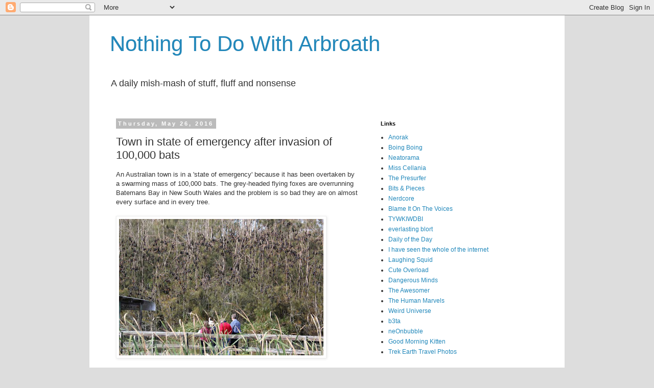

--- FILE ---
content_type: text/html; charset=UTF-8
request_url: https://arbroath.blogspot.com/2016/05/town-in-state-of-emergency-after.html
body_size: 42691
content:
<!DOCTYPE html>
<html class='v2' dir='ltr' lang='en-GB'>
<head>
<link href='https://www.blogger.com/static/v1/widgets/335934321-css_bundle_v2.css' rel='stylesheet' type='text/css'/>
<meta content='width=1100' name='viewport'/>
<meta content='text/html; charset=UTF-8' http-equiv='Content-Type'/>
<meta content='blogger' name='generator'/>
<link href='https://arbroath.blogspot.com/favicon.ico' rel='icon' type='image/x-icon'/>
<link href='http://arbroath.blogspot.com/2016/05/town-in-state-of-emergency-after.html' rel='canonical'/>
<link rel="alternate" type="application/atom+xml" title="Nothing To Do With Arbroath - Atom" href="https://arbroath.blogspot.com/feeds/posts/default" />
<link rel="alternate" type="application/rss+xml" title="Nothing To Do With Arbroath - RSS" href="https://arbroath.blogspot.com/feeds/posts/default?alt=rss" />
<link rel="service.post" type="application/atom+xml" title="Nothing To Do With Arbroath - Atom" href="https://www.blogger.com/feeds/10345672/posts/default" />

<link rel="alternate" type="application/atom+xml" title="Nothing To Do With Arbroath - Atom" href="https://arbroath.blogspot.com/feeds/5301063563846553859/comments/default" />
<!--Can't find substitution for tag [blog.ieCssRetrofitLinks]-->
<link href='https://blogger.googleusercontent.com/img/b/R29vZ2xl/AVvXsEgfvMjRZmxcHzr13TJOwRoXrFcezYU4F1pahmV-9daJdMxYuaTaZMwFQSVQD530Mr4koCJumAuvvhKuMmAUA4VolMbbQ_ujEa1nB4HLwsUmlCNW70dIqznghrPfmjcPC8qo1lz93Q/s400/bats1.jpg' rel='image_src'/>
<meta content='http://arbroath.blogspot.com/2016/05/town-in-state-of-emergency-after.html' property='og:url'/>
<meta content='Town in state of emergency after invasion of 100,000 bats' property='og:title'/>
<meta content='An Australian town is in a &#39;state of emergency&#39; because it has been overtaken by a swarming mass of 100,000 bats.  The grey-headed flying fo...' property='og:description'/>
<meta content='https://blogger.googleusercontent.com/img/b/R29vZ2xl/AVvXsEgfvMjRZmxcHzr13TJOwRoXrFcezYU4F1pahmV-9daJdMxYuaTaZMwFQSVQD530Mr4koCJumAuvvhKuMmAUA4VolMbbQ_ujEa1nB4HLwsUmlCNW70dIqznghrPfmjcPC8qo1lz93Q/w1200-h630-p-k-no-nu/bats1.jpg' property='og:image'/>
<title>Nothing To Do With Arbroath: Town in state of emergency after invasion of 100,000 bats</title>
<style id='page-skin-1' type='text/css'><!--
/*
-----------------------------------------------
Blogger Template Style
Name:     Simple
Designer: Blogger
URL:      www.blogger.com
----------------------------------------------- */
/* Content
----------------------------------------------- */
body {
font: normal normal 12px Arial, Tahoma, Helvetica, FreeSans, sans-serif;
color: #333333;
background: #dddddd none repeat scroll top left;
padding: 0 0 0 0;
}
html body .region-inner {
min-width: 0;
max-width: 100%;
width: auto;
}
h2 {
font-size: 22px;
}
a:link {
text-decoration:none;
color: #2288bb;
}
a:visited {
text-decoration:none;
color: #888888;
}
a:hover {
text-decoration:underline;
color: #33aaff;
}
.body-fauxcolumn-outer .fauxcolumn-inner {
background: transparent none repeat scroll top left;
_background-image: none;
}
.body-fauxcolumn-outer .cap-top {
position: absolute;
z-index: 1;
height: 400px;
width: 100%;
}
.body-fauxcolumn-outer .cap-top .cap-left {
width: 100%;
background: transparent none repeat-x scroll top left;
_background-image: none;
}
.content-outer {
-moz-box-shadow: 0 0 0 rgba(0, 0, 0, .15);
-webkit-box-shadow: 0 0 0 rgba(0, 0, 0, .15);
-goog-ms-box-shadow: 0 0 0 #333333;
box-shadow: 0 0 0 rgba(0, 0, 0, .15);
margin-bottom: 1px;
}
.content-inner {
padding: 10px 40px;
}
.content-inner {
background-color: #ffffff;
}
/* Header
----------------------------------------------- */
.header-outer {
background: transparent none repeat-x scroll 0 -400px;
_background-image: none;
}
.Header h1 {
font: normal normal 42px Arial, Tahoma, Helvetica, FreeSans, sans-serif;
color: #2288bb;
text-shadow: 0 0 0 rgba(0, 0, 0, .2);
}
.Header h1 a {
color: #2288bb;
}
.Header .description {
font-size: 18px;
color: #333333;
}
.header-inner .Header .titlewrapper {
padding: 22px 0;
}
.header-inner .Header .descriptionwrapper {
padding: 0 0;
}
/* Tabs
----------------------------------------------- */
.tabs-inner .section:first-child {
border-top: 0 solid #dddddd;
}
.tabs-inner .section:first-child ul {
margin-top: -1px;
border-top: 1px solid #dddddd;
border-left: 1px solid #dddddd;
border-right: 1px solid #dddddd;
}
.tabs-inner .widget ul {
background: transparent none repeat-x scroll 0 -800px;
_background-image: none;
border-bottom: 1px solid #dddddd;
margin-top: 0;
margin-left: -30px;
margin-right: -30px;
}
.tabs-inner .widget li a {
display: inline-block;
padding: .6em 1em;
font: normal normal 12px Arial, Tahoma, Helvetica, FreeSans, sans-serif;
color: #000000;
border-left: 1px solid #ffffff;
border-right: 1px solid #dddddd;
}
.tabs-inner .widget li:first-child a {
border-left: none;
}
.tabs-inner .widget li.selected a, .tabs-inner .widget li a:hover {
color: #000000;
background-color: #eeeeee;
text-decoration: none;
}
/* Columns
----------------------------------------------- */
.main-outer {
border-top: 0 solid transparent;
}
.fauxcolumn-left-outer .fauxcolumn-inner {
border-right: 1px solid transparent;
}
.fauxcolumn-right-outer .fauxcolumn-inner {
border-left: 1px solid transparent;
}
/* Headings
----------------------------------------------- */
div.widget > h2,
div.widget h2.title {
margin: 0 0 1em 0;
font: normal bold 11px 'Trebuchet MS',Trebuchet,Verdana,sans-serif;
color: #000000;
}
/* Widgets
----------------------------------------------- */
.widget .zippy {
color: #999999;
text-shadow: 2px 2px 1px rgba(0, 0, 0, .1);
}
.widget .popular-posts ul {
list-style: none;
}
/* Posts
----------------------------------------------- */
h2.date-header {
font: normal bold 11px Arial, Tahoma, Helvetica, FreeSans, sans-serif;
}
.date-header span {
background-color: #bbbbbb;
color: #ffffff;
padding: 0.4em;
letter-spacing: 3px;
margin: inherit;
}
.main-inner {
padding-top: 35px;
padding-bottom: 65px;
}
.main-inner .column-center-inner {
padding: 0 0;
}
.main-inner .column-center-inner .section {
margin: 0 1em;
}
.post {
margin: 0 0 45px 0;
}
h3.post-title, .comments h4 {
font: normal normal 22px Arial, Tahoma, Helvetica, FreeSans, sans-serif;
margin: .75em 0 0;
}
.post-body {
font-size: 110%;
line-height: 1.4;
position: relative;
}
.post-body img, .post-body .tr-caption-container, .Profile img, .Image img,
.BlogList .item-thumbnail img {
padding: 2px;
background: #ffffff;
border: 1px solid #eeeeee;
-moz-box-shadow: 1px 1px 5px rgba(0, 0, 0, .1);
-webkit-box-shadow: 1px 1px 5px rgba(0, 0, 0, .1);
box-shadow: 1px 1px 5px rgba(0, 0, 0, .1);
}
.post-body img, .post-body .tr-caption-container {
padding: 5px;
}
.post-body .tr-caption-container {
color: #333333;
}
.post-body .tr-caption-container img {
padding: 0;
background: transparent;
border: none;
-moz-box-shadow: 0 0 0 rgba(0, 0, 0, .1);
-webkit-box-shadow: 0 0 0 rgba(0, 0, 0, .1);
box-shadow: 0 0 0 rgba(0, 0, 0, .1);
}
.post-header {
margin: 0 0 1.5em;
line-height: 1.6;
font-size: 90%;
}
.post-footer {
margin: 20px -2px 0;
padding: 5px 10px;
color: #666666;
background-color: #ffffff;
border-bottom: 1px solid #eeeeee;
line-height: 1.6;
font-size: 90%;
}
#comments .comment-author {
padding-top: 1.5em;
border-top: 1px solid transparent;
background-position: 0 1.5em;
}
#comments .comment-author:first-child {
padding-top: 0;
border-top: none;
}
.avatar-image-container {
margin: .2em 0 0;
}
#comments .avatar-image-container img {
border: 1px solid #eeeeee;
}
/* Comments
----------------------------------------------- */
.comments .comments-content .icon.blog-author {
background-repeat: no-repeat;
background-image: url([data-uri]);
}
.comments .comments-content .loadmore a {
border-top: 1px solid #999999;
border-bottom: 1px solid #999999;
}
.comments .comment-thread.inline-thread {
background-color: #ffffff;
}
.comments .continue {
border-top: 2px solid #999999;
}
/* Accents
---------------------------------------------- */
.section-columns td.columns-cell {
border-left: 1px solid transparent;
}
.blog-pager {
background: transparent url(//www.blogblog.com/1kt/simple/paging_dot.png) repeat-x scroll top center;
}
.blog-pager-older-link, .home-link,
.blog-pager-newer-link {
background-color: #ffffff;
padding: 5px;
}
.footer-outer {
border-top: 1px dashed #bbbbbb;
}
/* Mobile
----------------------------------------------- */
body.mobile  {
background-size: auto;
}
.mobile .body-fauxcolumn-outer {
background: transparent none repeat scroll top left;
}
.mobile .body-fauxcolumn-outer .cap-top {
background-size: 100% auto;
}
.mobile .content-outer {
-webkit-box-shadow: 0 0 3px rgba(0, 0, 0, .15);
box-shadow: 0 0 3px rgba(0, 0, 0, .15);
}
.mobile .tabs-inner .widget ul {
margin-left: 0;
margin-right: 0;
}
.mobile .post {
margin: 0;
}
.mobile .main-inner .column-center-inner .section {
margin: 0;
}
.mobile .date-header span {
padding: 0.1em 10px;
margin: 0 -10px;
}
.mobile h3.post-title {
margin: 0;
}
.mobile .blog-pager {
background: transparent none no-repeat scroll top center;
}
.mobile .footer-outer {
border-top: none;
}
.mobile .main-inner, .mobile .footer-inner {
background-color: #ffffff;
}
.mobile-index-contents {
color: #333333;
}
.mobile-link-button {
background-color: #2288bb;
}
.mobile-link-button a:link, .mobile-link-button a:visited {
color: #ffffff;
}
.mobile .tabs-inner .section:first-child {
border-top: none;
}
.mobile .tabs-inner .PageList .widget-content {
background-color: #eeeeee;
color: #000000;
border-top: 1px solid #dddddd;
border-bottom: 1px solid #dddddd;
}
.mobile .tabs-inner .PageList .widget-content .pagelist-arrow {
border-left: 1px solid #dddddd;
}

--></style>
<style id='template-skin-1' type='text/css'><!--
body {
min-width: 930px;
}
.content-outer, .content-fauxcolumn-outer, .region-inner {
min-width: 930px;
max-width: 930px;
_width: 930px;
}
.main-inner .columns {
padding-left: 0px;
padding-right: 350px;
}
.main-inner .fauxcolumn-center-outer {
left: 0px;
right: 350px;
/* IE6 does not respect left and right together */
_width: expression(this.parentNode.offsetWidth -
parseInt("0px") -
parseInt("350px") + 'px');
}
.main-inner .fauxcolumn-left-outer {
width: 0px;
}
.main-inner .fauxcolumn-right-outer {
width: 350px;
}
.main-inner .column-left-outer {
width: 0px;
right: 100%;
margin-left: -0px;
}
.main-inner .column-right-outer {
width: 350px;
margin-right: -350px;
}
#layout {
min-width: 0;
}
#layout .content-outer {
min-width: 0;
width: 800px;
}
#layout .region-inner {
min-width: 0;
width: auto;
}
body#layout div.add_widget {
padding: 8px;
}
body#layout div.add_widget a {
margin-left: 32px;
}
--></style>
<link href='https://www.blogger.com/dyn-css/authorization.css?targetBlogID=10345672&amp;zx=d7df1bd6-16f6-4326-ad85-0836a41b9499' media='none' onload='if(media!=&#39;all&#39;)media=&#39;all&#39;' rel='stylesheet'/><noscript><link href='https://www.blogger.com/dyn-css/authorization.css?targetBlogID=10345672&amp;zx=d7df1bd6-16f6-4326-ad85-0836a41b9499' rel='stylesheet'/></noscript>
<meta name='google-adsense-platform-account' content='ca-host-pub-1556223355139109'/>
<meta name='google-adsense-platform-domain' content='blogspot.com'/>

</head>
<body class='loading variant-simplysimple'>
<div class='navbar section' id='navbar' name='Navbar'><div class='widget Navbar' data-version='1' id='Navbar1'><script type="text/javascript">
    function setAttributeOnload(object, attribute, val) {
      if(window.addEventListener) {
        window.addEventListener('load',
          function(){ object[attribute] = val; }, false);
      } else {
        window.attachEvent('onload', function(){ object[attribute] = val; });
      }
    }
  </script>
<div id="navbar-iframe-container"></div>
<script type="text/javascript" src="https://apis.google.com/js/platform.js"></script>
<script type="text/javascript">
      gapi.load("gapi.iframes:gapi.iframes.style.bubble", function() {
        if (gapi.iframes && gapi.iframes.getContext) {
          gapi.iframes.getContext().openChild({
              url: 'https://www.blogger.com/navbar/10345672?po\x3d5301063563846553859\x26origin\x3dhttps://arbroath.blogspot.com',
              where: document.getElementById("navbar-iframe-container"),
              id: "navbar-iframe"
          });
        }
      });
    </script><script type="text/javascript">
(function() {
var script = document.createElement('script');
script.type = 'text/javascript';
script.src = '//pagead2.googlesyndication.com/pagead/js/google_top_exp.js';
var head = document.getElementsByTagName('head')[0];
if (head) {
head.appendChild(script);
}})();
</script>
</div></div>
<div class='body-fauxcolumns'>
<div class='fauxcolumn-outer body-fauxcolumn-outer'>
<div class='cap-top'>
<div class='cap-left'></div>
<div class='cap-right'></div>
</div>
<div class='fauxborder-left'>
<div class='fauxborder-right'></div>
<div class='fauxcolumn-inner'>
</div>
</div>
<div class='cap-bottom'>
<div class='cap-left'></div>
<div class='cap-right'></div>
</div>
</div>
</div>
<div class='content'>
<div class='content-fauxcolumns'>
<div class='fauxcolumn-outer content-fauxcolumn-outer'>
<div class='cap-top'>
<div class='cap-left'></div>
<div class='cap-right'></div>
</div>
<div class='fauxborder-left'>
<div class='fauxborder-right'></div>
<div class='fauxcolumn-inner'>
</div>
</div>
<div class='cap-bottom'>
<div class='cap-left'></div>
<div class='cap-right'></div>
</div>
</div>
</div>
<div class='content-outer'>
<div class='content-cap-top cap-top'>
<div class='cap-left'></div>
<div class='cap-right'></div>
</div>
<div class='fauxborder-left content-fauxborder-left'>
<div class='fauxborder-right content-fauxborder-right'></div>
<div class='content-inner'>
<header>
<div class='header-outer'>
<div class='header-cap-top cap-top'>
<div class='cap-left'></div>
<div class='cap-right'></div>
</div>
<div class='fauxborder-left header-fauxborder-left'>
<div class='fauxborder-right header-fauxborder-right'></div>
<div class='region-inner header-inner'>
<div class='header section' id='header' name='Header'><div class='widget Header' data-version='1' id='Header1'>
<div id='header-inner'>
<div class='titlewrapper'>
<h1 class='title'>
<a href='https://arbroath.blogspot.com/'>
Nothing To Do With Arbroath
</a>
</h1>
</div>
<div class='descriptionwrapper'>
<p class='description'><span>A daily mish-mash of stuff, fluff and nonsense</span></p>
</div>
</div>
</div></div>
</div>
</div>
<div class='header-cap-bottom cap-bottom'>
<div class='cap-left'></div>
<div class='cap-right'></div>
</div>
</div>
</header>
<div class='tabs-outer'>
<div class='tabs-cap-top cap-top'>
<div class='cap-left'></div>
<div class='cap-right'></div>
</div>
<div class='fauxborder-left tabs-fauxborder-left'>
<div class='fauxborder-right tabs-fauxborder-right'></div>
<div class='region-inner tabs-inner'>
<div class='tabs no-items section' id='crosscol' name='Cross-column'></div>
<div class='tabs no-items section' id='crosscol-overflow' name='Cross-Column 2'></div>
</div>
</div>
<div class='tabs-cap-bottom cap-bottom'>
<div class='cap-left'></div>
<div class='cap-right'></div>
</div>
</div>
<div class='main-outer'>
<div class='main-cap-top cap-top'>
<div class='cap-left'></div>
<div class='cap-right'></div>
</div>
<div class='fauxborder-left main-fauxborder-left'>
<div class='fauxborder-right main-fauxborder-right'></div>
<div class='region-inner main-inner'>
<div class='columns fauxcolumns'>
<div class='fauxcolumn-outer fauxcolumn-center-outer'>
<div class='cap-top'>
<div class='cap-left'></div>
<div class='cap-right'></div>
</div>
<div class='fauxborder-left'>
<div class='fauxborder-right'></div>
<div class='fauxcolumn-inner'>
</div>
</div>
<div class='cap-bottom'>
<div class='cap-left'></div>
<div class='cap-right'></div>
</div>
</div>
<div class='fauxcolumn-outer fauxcolumn-left-outer'>
<div class='cap-top'>
<div class='cap-left'></div>
<div class='cap-right'></div>
</div>
<div class='fauxborder-left'>
<div class='fauxborder-right'></div>
<div class='fauxcolumn-inner'>
</div>
</div>
<div class='cap-bottom'>
<div class='cap-left'></div>
<div class='cap-right'></div>
</div>
</div>
<div class='fauxcolumn-outer fauxcolumn-right-outer'>
<div class='cap-top'>
<div class='cap-left'></div>
<div class='cap-right'></div>
</div>
<div class='fauxborder-left'>
<div class='fauxborder-right'></div>
<div class='fauxcolumn-inner'>
</div>
</div>
<div class='cap-bottom'>
<div class='cap-left'></div>
<div class='cap-right'></div>
</div>
</div>
<!-- corrects IE6 width calculation -->
<div class='columns-inner'>
<div class='column-center-outer'>
<div class='column-center-inner'>
<div class='main section' id='main' name='Main'><div class='widget Blog' data-version='1' id='Blog1'>
<div class='blog-posts hfeed'>

          <div class="date-outer">
        
<h2 class='date-header'><span>Thursday, May 26, 2016</span></h2>

          <div class="date-posts">
        
<div class='post-outer'>
<div class='post hentry'>
<a name='5301063563846553859'></a>
<h3 class='post-title entry-title'>
Town in state of emergency after invasion of 100,000 bats
</h3>
<div class='post-header'>
<div class='post-header-line-1'></div>
</div>
<div class='post-body entry-content'>
An Australian town is in a 'state of emergency' because it has been overtaken by a swarming mass of 100,000 bats.

The grey-headed flying foxes are overrunning Batemans Bay in New South Wales and the problem is so bad they are on almost every surface and in every tree.
<br />
<br />
<a href="https://blogger.googleusercontent.com/img/b/R29vZ2xl/AVvXsEgfvMjRZmxcHzr13TJOwRoXrFcezYU4F1pahmV-9daJdMxYuaTaZMwFQSVQD530Mr4koCJumAuvvhKuMmAUA4VolMbbQ_ujEa1nB4HLwsUmlCNW70dIqznghrPfmjcPC8qo1lz93Q/s1600/bats1.jpg" imageanchor="1"><img border="0" src="https://blogger.googleusercontent.com/img/b/R29vZ2xl/AVvXsEgfvMjRZmxcHzr13TJOwRoXrFcezYU4F1pahmV-9daJdMxYuaTaZMwFQSVQD530Mr4koCJumAuvvhKuMmAUA4VolMbbQ_ujEa1nB4HLwsUmlCNW70dIqznghrPfmjcPC8qo1lz93Q/s400/bats1.jpg" /></a><br />
<br />
Danielle Smith, who lives in the plagued town, said: "I can't open the windows, I can't use the clothes lines, it's just, I can't study because the noise just goes constantly. I can't concentrate. It's not fun."

She added: "The bats came and they are just out of control. We just can't do anything because of them."
<br />
<br />
<a href="https://blogger.googleusercontent.com/img/b/R29vZ2xl/AVvXsEjfM92dhtVxmqyBoJknubhLtIRk5ZwgoA9NtD-9gSh_esOfWKR7z8EdyWi5b-djqR4W_HGrH6QnDMiSfKznmSAVQV9D8lBncBBCnUv015Y_SO242Y-El8w1cWEF6wmgrHNysacfKg/s1600/bats2.jpg" imageanchor="1"><img border="0" src="https://blogger.googleusercontent.com/img/b/R29vZ2xl/AVvXsEjfM92dhtVxmqyBoJknubhLtIRk5ZwgoA9NtD-9gSh_esOfWKR7z8EdyWi5b-djqR4W_HGrH6QnDMiSfKznmSAVQV9D8lBncBBCnUv015Y_SO242Y-El8w1cWEF6wmgrHNysacfKg/s400/bats2.jpg" /></a>
<br />
<br />
Russell Schneider, of the Flying Fox Task Force, said: "This is the biggest, this is unprecedented. They've never been seen in these numbers."

A statement from the task force said many of <a href="http://www.skynews.com.au/culture/offbeat/2016/05/25/batemans-bay-overtaken-by-mass-of-bats.html">the townspeople felt 'isolated, powerless, and many had become prisoners in their own homes'</a>.

Officially, the grey-headed flying foxes are listed as a vulnerable species so authorities cannot kill them.
<br />
<br />
<iframe allowfullscreen="" frameborder="0" height="336" src="https://www.youtube.com/embed/mCmEaowL5SQ?&amp;iv_load_policy=3" width="408"></iframe><br />
<a href="//www.youtube.com/watch?v=mCmEaowL5SQ"><span style="font-size: x-small;">YouTube link.</span></a>
<br />
<br />
Instead, they are considering deterring them using smoke and noise. One approach under consideration is clearing all the local vegetation and officials have already started chopping down trees.

Animal rights groups are insisting that patience is the only thing that will work, saying the bats will move on of their own accord when ready.

But people who live in the town are desperate for a solution. 
<div style='clear: both;'></div>
</div>
<div class='post-footer'>
<div class='post-footer-line post-footer-line-1'><span class='post-author vcard'>
Posted by
<span class='fn'>arbroath</span>
</span>
<span class='post-timestamp'>
at
<a class='timestamp-link' href='https://arbroath.blogspot.com/2016/05/town-in-state-of-emergency-after.html' rel='bookmark' title='permanent link'><abbr class='published' title='2016-05-26T06:06:00+01:00'>6:06 am</abbr></a>
</span>
<span class='post-comment-link'>
</span>
<span class='post-icons'>
</span>
<div class='post-share-buttons'>
<a class='goog-inline-block share-button sb-email' href='https://www.blogger.com/share-post.g?blogID=10345672&postID=5301063563846553859&target=email' target='_blank' title='Email This'><span class='share-button-link-text'>Email This</span></a><a class='goog-inline-block share-button sb-blog' href='https://www.blogger.com/share-post.g?blogID=10345672&postID=5301063563846553859&target=blog' onclick='window.open(this.href, "_blank", "height=270,width=475"); return false;' target='_blank' title='BlogThis!'><span class='share-button-link-text'>BlogThis!</span></a><a class='goog-inline-block share-button sb-twitter' href='https://www.blogger.com/share-post.g?blogID=10345672&postID=5301063563846553859&target=twitter' target='_blank' title='Share to X'><span class='share-button-link-text'>Share to X</span></a><a class='goog-inline-block share-button sb-facebook' href='https://www.blogger.com/share-post.g?blogID=10345672&postID=5301063563846553859&target=facebook' onclick='window.open(this.href, "_blank", "height=430,width=640"); return false;' target='_blank' title='Share to Facebook'><span class='share-button-link-text'>Share to Facebook</span></a>
</div>
</div>
<div class='post-footer-line post-footer-line-2'><span class='post-labels'>
</span>
</div>
<div class='post-footer-line post-footer-line-3'><span class='post-location'>
</span>
</div>
</div>
</div>
<div class='comments' id='comments'>
<a name='comments'></a>
<h4>No comments:</h4>
<div id='Blog1_comments-block-wrapper'>
<dl class='avatar-comment-indent' id='comments-block'>
</dl>
</div>
<p class='comment-footer'>
<a href='https://www.blogger.com/comment/fullpage/post/10345672/5301063563846553859' onclick='javascript:window.open(this.href, "bloggerPopup", "toolbar=0,location=0,statusbar=1,menubar=0,scrollbars=yes,width=640,height=500"); return false;'>Post a Comment</a>
</p>
</div>
</div>

        </div></div>
      
</div>
<div class='blog-pager' id='blog-pager'>
<span id='blog-pager-newer-link'>
<a class='blog-pager-newer-link' href='https://arbroath.blogspot.com/2016/05/unhappy-loser-smashed-gaming-machine.html' id='Blog1_blog-pager-newer-link' title='Newer Post'>Newer Post</a>
</span>
<span id='blog-pager-older-link'>
<a class='blog-pager-older-link' href='https://arbroath.blogspot.com/2016/05/campers-woke-up-to-find-lions-licking.html' id='Blog1_blog-pager-older-link' title='Older Post'>Older Post</a>
</span>
<a class='home-link' href='https://arbroath.blogspot.com/'>Home</a>
</div>
<div class='clear'></div>
<div class='post-feeds'>
<div class='feed-links'>
Subscribe to:
<a class='feed-link' href='https://arbroath.blogspot.com/feeds/5301063563846553859/comments/default' target='_blank' type='application/atom+xml'>Post Comments (Atom)</a>
</div>
</div>
</div></div>
</div>
</div>
<div class='column-left-outer'>
<div class='column-left-inner'>
<aside>
</aside>
</div>
</div>
<div class='column-right-outer'>
<div class='column-right-inner'>
<aside>
<div class='sidebar section' id='sidebar-right-1'><div class='widget LinkList' data-version='1' id='LinkList1'>
<h2>Links</h2>
<div class='widget-content'>
<ul>
<li><a href='http://www.anorak.co.uk/'>Anorak</a></li>
<li><a href='http://www.boingboing.net/'>Boing Boing</a></li>
<li><a href='http://www.neatorama.com/'>Neatorama</a></li>
<li><a href='http://misscellania.blogspot.com/'>Miss Cellania</a></li>
<li><a href='http://presurfer.blogspot.com/'>The Presurfer</a></li>
<li><a href='http://bitsandpieces.us/'>Bits & Pieces</a></li>
<li><a href='http://www.nerdcore.de/'>Nerdcore</a></li>
<li><a href='http://www.blameitonthevoices.com/'>Blame It On The Voices</a></li>
<li><a href='http://tywkiwdbi.blogspot.com/'>TYWKIWDBI</a></li>
<li><a href='http://blort.meepzorp.com/'>everlasting blort</a></li>
<li><a href='http://dailyoftheday.com/'>Daily of the Day</a></li>
<li><a href='http://joannecasey.blogspot.com/'>I have seen the whole of the internet</a></li>
<li><a href='http://laughingsquid.com/'>Laughing Squid</a></li>
<li><a href='http://cuteoverload.com/'>Cute Overload</a></li>
<li><a href='http://www.dangerousminds.net/'>Dangerous Minds</a></li>
<li><a href='http://theawesomer.com/'>The Awesomer</a></li>
<li><a href='http://www.thehumanmarvels.com/'>The Human Marvels</a></li>
<li><a href='http://www.weirduniverse.net/'>Weird Universe</a></li>
<li><a href='http://b3ta.com/'>b3ta</a></li>
<li><a href='http://www.neonbubble.com/'>neOnbubble</a></li>
<li><a href='http://goodmorningkitten.com/'>Good Morning Kitten</a></li>
<li><a href='http://www.trekearth.com/gallery'>Trek Earth Travel Photos</a></li>
</ul>
<div class='clear'></div>
</div>
</div></div>
<table border='0' cellpadding='0' cellspacing='0' class='section-columns columns-2'>
<tbody>
<tr>
<td class='first columns-cell'>
<div class='sidebar section' id='sidebar-right-2-1'><div class='widget HTML' data-version='1' id='HTML1'>
<h2 class='title'>Contact</h2>
<div class='widget-content'>
<a href='mailto:arbroath@gmail.com'>Email</a>
</div>
<div class='clear'></div>
</div><div class='widget BlogArchive' data-version='1' id='BlogArchive1'>
<h2>Daily Archives</h2>
<div class='widget-content'>
<div id='ArchiveList'>
<div id='BlogArchive1_ArchiveList'>
<select id='BlogArchive1_ArchiveMenu'>
<option value=''>Daily Archives</option>
<option value='https://arbroath.blogspot.com/2017_01_16_archive.html'>Jan 16 (1)</option>
<option value='https://arbroath.blogspot.com/2017_01_07_archive.html'>Jan 07 (1)</option>
<option value='https://arbroath.blogspot.com/2016_12_29_archive.html'>Dec 29 (1)</option>
<option value='https://arbroath.blogspot.com/2016_12_24_archive.html'>Dec 24 (1)</option>
<option value='https://arbroath.blogspot.com/2016_12_19_archive.html'>Dec 19 (1)</option>
<option value='https://arbroath.blogspot.com/2016_12_16_archive.html'>Dec 16 (1)</option>
<option value='https://arbroath.blogspot.com/2016_11_24_archive.html'>Nov 24 (1)</option>
<option value='https://arbroath.blogspot.com/2016_11_23_archive.html'>Nov 23 (10)</option>
<option value='https://arbroath.blogspot.com/2016_11_22_archive.html'>Nov 22 (10)</option>
<option value='https://arbroath.blogspot.com/2016_11_21_archive.html'>Nov 21 (10)</option>
<option value='https://arbroath.blogspot.com/2016_11_20_archive.html'>Nov 20 (10)</option>
<option value='https://arbroath.blogspot.com/2016_11_19_archive.html'>Nov 19 (10)</option>
<option value='https://arbroath.blogspot.com/2016_11_18_archive.html'>Nov 18 (10)</option>
<option value='https://arbroath.blogspot.com/2016_11_17_archive.html'>Nov 17 (10)</option>
<option value='https://arbroath.blogspot.com/2016_11_16_archive.html'>Nov 16 (10)</option>
<option value='https://arbroath.blogspot.com/2016_11_15_archive.html'>Nov 15 (10)</option>
<option value='https://arbroath.blogspot.com/2016_11_14_archive.html'>Nov 14 (10)</option>
<option value='https://arbroath.blogspot.com/2016_11_13_archive.html'>Nov 13 (10)</option>
<option value='https://arbroath.blogspot.com/2016_11_12_archive.html'>Nov 12 (10)</option>
<option value='https://arbroath.blogspot.com/2016_11_11_archive.html'>Nov 11 (10)</option>
<option value='https://arbroath.blogspot.com/2016_11_10_archive.html'>Nov 10 (10)</option>
<option value='https://arbroath.blogspot.com/2016_11_09_archive.html'>Nov 09 (10)</option>
<option value='https://arbroath.blogspot.com/2016_11_08_archive.html'>Nov 08 (10)</option>
<option value='https://arbroath.blogspot.com/2016_11_07_archive.html'>Nov 07 (10)</option>
<option value='https://arbroath.blogspot.com/2016_11_06_archive.html'>Nov 06 (10)</option>
<option value='https://arbroath.blogspot.com/2016_11_05_archive.html'>Nov 05 (10)</option>
<option value='https://arbroath.blogspot.com/2016_11_04_archive.html'>Nov 04 (10)</option>
<option value='https://arbroath.blogspot.com/2016_11_03_archive.html'>Nov 03 (10)</option>
<option value='https://arbroath.blogspot.com/2016_11_02_archive.html'>Nov 02 (10)</option>
<option value='https://arbroath.blogspot.com/2016_11_01_archive.html'>Nov 01 (10)</option>
<option value='https://arbroath.blogspot.com/2016_10_31_archive.html'>Oct 31 (10)</option>
<option value='https://arbroath.blogspot.com/2016_10_30_archive.html'>Oct 30 (10)</option>
<option value='https://arbroath.blogspot.com/2016_10_29_archive.html'>Oct 29 (10)</option>
<option value='https://arbroath.blogspot.com/2016_10_28_archive.html'>Oct 28 (10)</option>
<option value='https://arbroath.blogspot.com/2016_10_27_archive.html'>Oct 27 (10)</option>
<option value='https://arbroath.blogspot.com/2016_10_26_archive.html'>Oct 26 (10)</option>
<option value='https://arbroath.blogspot.com/2016_10_25_archive.html'>Oct 25 (10)</option>
<option value='https://arbroath.blogspot.com/2016_10_24_archive.html'>Oct 24 (10)</option>
<option value='https://arbroath.blogspot.com/2016_10_23_archive.html'>Oct 23 (10)</option>
<option value='https://arbroath.blogspot.com/2016_10_22_archive.html'>Oct 22 (10)</option>
<option value='https://arbroath.blogspot.com/2016_10_21_archive.html'>Oct 21 (10)</option>
<option value='https://arbroath.blogspot.com/2016_10_20_archive.html'>Oct 20 (10)</option>
<option value='https://arbroath.blogspot.com/2016_10_19_archive.html'>Oct 19 (10)</option>
<option value='https://arbroath.blogspot.com/2016_10_18_archive.html'>Oct 18 (10)</option>
<option value='https://arbroath.blogspot.com/2016_10_17_archive.html'>Oct 17 (10)</option>
<option value='https://arbroath.blogspot.com/2016_10_16_archive.html'>Oct 16 (10)</option>
<option value='https://arbroath.blogspot.com/2016_10_15_archive.html'>Oct 15 (10)</option>
<option value='https://arbroath.blogspot.com/2016_10_14_archive.html'>Oct 14 (10)</option>
<option value='https://arbroath.blogspot.com/2016_10_13_archive.html'>Oct 13 (10)</option>
<option value='https://arbroath.blogspot.com/2016_10_12_archive.html'>Oct 12 (10)</option>
<option value='https://arbroath.blogspot.com/2016_10_11_archive.html'>Oct 11 (10)</option>
<option value='https://arbroath.blogspot.com/2016_10_10_archive.html'>Oct 10 (10)</option>
<option value='https://arbroath.blogspot.com/2016_10_09_archive.html'>Oct 09 (10)</option>
<option value='https://arbroath.blogspot.com/2016_10_08_archive.html'>Oct 08 (10)</option>
<option value='https://arbroath.blogspot.com/2016_10_07_archive.html'>Oct 07 (10)</option>
<option value='https://arbroath.blogspot.com/2016_10_06_archive.html'>Oct 06 (10)</option>
<option value='https://arbroath.blogspot.com/2016_10_05_archive.html'>Oct 05 (10)</option>
<option value='https://arbroath.blogspot.com/2016_10_04_archive.html'>Oct 04 (10)</option>
<option value='https://arbroath.blogspot.com/2016_10_03_archive.html'>Oct 03 (10)</option>
<option value='https://arbroath.blogspot.com/2016_10_02_archive.html'>Oct 02 (10)</option>
<option value='https://arbroath.blogspot.com/2016_10_01_archive.html'>Oct 01 (10)</option>
<option value='https://arbroath.blogspot.com/2016_09_30_archive.html'>Sept 30 (10)</option>
<option value='https://arbroath.blogspot.com/2016_09_29_archive.html'>Sept 29 (10)</option>
<option value='https://arbroath.blogspot.com/2016_09_28_archive.html'>Sept 28 (10)</option>
<option value='https://arbroath.blogspot.com/2016_09_27_archive.html'>Sept 27 (10)</option>
<option value='https://arbroath.blogspot.com/2016_09_26_archive.html'>Sept 26 (10)</option>
<option value='https://arbroath.blogspot.com/2016_09_25_archive.html'>Sept 25 (10)</option>
<option value='https://arbroath.blogspot.com/2016_09_24_archive.html'>Sept 24 (10)</option>
<option value='https://arbroath.blogspot.com/2016_09_23_archive.html'>Sept 23 (10)</option>
<option value='https://arbroath.blogspot.com/2016_09_22_archive.html'>Sept 22 (10)</option>
<option value='https://arbroath.blogspot.com/2016_09_21_archive.html'>Sept 21 (10)</option>
<option value='https://arbroath.blogspot.com/2016_09_20_archive.html'>Sept 20 (10)</option>
<option value='https://arbroath.blogspot.com/2016_09_19_archive.html'>Sept 19 (10)</option>
<option value='https://arbroath.blogspot.com/2016_09_18_archive.html'>Sept 18 (10)</option>
<option value='https://arbroath.blogspot.com/2016_09_17_archive.html'>Sept 17 (10)</option>
<option value='https://arbroath.blogspot.com/2016_09_16_archive.html'>Sept 16 (10)</option>
<option value='https://arbroath.blogspot.com/2016_09_15_archive.html'>Sept 15 (10)</option>
<option value='https://arbroath.blogspot.com/2016_09_14_archive.html'>Sept 14 (10)</option>
<option value='https://arbroath.blogspot.com/2016_09_13_archive.html'>Sept 13 (10)</option>
<option value='https://arbroath.blogspot.com/2016_09_12_archive.html'>Sept 12 (10)</option>
<option value='https://arbroath.blogspot.com/2016_09_11_archive.html'>Sept 11 (10)</option>
<option value='https://arbroath.blogspot.com/2016_09_10_archive.html'>Sept 10 (10)</option>
<option value='https://arbroath.blogspot.com/2016_09_09_archive.html'>Sept 09 (10)</option>
<option value='https://arbroath.blogspot.com/2016_09_08_archive.html'>Sept 08 (10)</option>
<option value='https://arbroath.blogspot.com/2016_09_07_archive.html'>Sept 07 (10)</option>
<option value='https://arbroath.blogspot.com/2016_09_06_archive.html'>Sept 06 (10)</option>
<option value='https://arbroath.blogspot.com/2016_09_05_archive.html'>Sept 05 (10)</option>
<option value='https://arbroath.blogspot.com/2016_09_04_archive.html'>Sept 04 (10)</option>
<option value='https://arbroath.blogspot.com/2016_09_03_archive.html'>Sept 03 (10)</option>
<option value='https://arbroath.blogspot.com/2016_09_02_archive.html'>Sept 02 (10)</option>
<option value='https://arbroath.blogspot.com/2016_09_01_archive.html'>Sept 01 (10)</option>
<option value='https://arbroath.blogspot.com/2016_08_31_archive.html'>Aug 31 (10)</option>
<option value='https://arbroath.blogspot.com/2016_08_30_archive.html'>Aug 30 (10)</option>
<option value='https://arbroath.blogspot.com/2016_08_29_archive.html'>Aug 29 (10)</option>
<option value='https://arbroath.blogspot.com/2016_08_28_archive.html'>Aug 28 (10)</option>
<option value='https://arbroath.blogspot.com/2016_08_27_archive.html'>Aug 27 (10)</option>
<option value='https://arbroath.blogspot.com/2016_08_26_archive.html'>Aug 26 (10)</option>
<option value='https://arbroath.blogspot.com/2016_08_25_archive.html'>Aug 25 (10)</option>
<option value='https://arbroath.blogspot.com/2016_08_24_archive.html'>Aug 24 (10)</option>
<option value='https://arbroath.blogspot.com/2016_08_23_archive.html'>Aug 23 (10)</option>
<option value='https://arbroath.blogspot.com/2016_08_22_archive.html'>Aug 22 (10)</option>
<option value='https://arbroath.blogspot.com/2016_08_21_archive.html'>Aug 21 (10)</option>
<option value='https://arbroath.blogspot.com/2016_08_20_archive.html'>Aug 20 (10)</option>
<option value='https://arbroath.blogspot.com/2016_08_19_archive.html'>Aug 19 (10)</option>
<option value='https://arbroath.blogspot.com/2016_08_18_archive.html'>Aug 18 (10)</option>
<option value='https://arbroath.blogspot.com/2016_08_17_archive.html'>Aug 17 (10)</option>
<option value='https://arbroath.blogspot.com/2016_08_16_archive.html'>Aug 16 (10)</option>
<option value='https://arbroath.blogspot.com/2016_08_15_archive.html'>Aug 15 (10)</option>
<option value='https://arbroath.blogspot.com/2016_08_14_archive.html'>Aug 14 (10)</option>
<option value='https://arbroath.blogspot.com/2016_08_13_archive.html'>Aug 13 (10)</option>
<option value='https://arbroath.blogspot.com/2016_08_12_archive.html'>Aug 12 (10)</option>
<option value='https://arbroath.blogspot.com/2016_08_11_archive.html'>Aug 11 (10)</option>
<option value='https://arbroath.blogspot.com/2016_08_10_archive.html'>Aug 10 (10)</option>
<option value='https://arbroath.blogspot.com/2016_08_09_archive.html'>Aug 09 (10)</option>
<option value='https://arbroath.blogspot.com/2016_08_08_archive.html'>Aug 08 (10)</option>
<option value='https://arbroath.blogspot.com/2016_08_07_archive.html'>Aug 07 (10)</option>
<option value='https://arbroath.blogspot.com/2016_08_06_archive.html'>Aug 06 (10)</option>
<option value='https://arbroath.blogspot.com/2016_08_05_archive.html'>Aug 05 (10)</option>
<option value='https://arbroath.blogspot.com/2016_08_04_archive.html'>Aug 04 (10)</option>
<option value='https://arbroath.blogspot.com/2016_08_03_archive.html'>Aug 03 (10)</option>
<option value='https://arbroath.blogspot.com/2016_08_02_archive.html'>Aug 02 (10)</option>
<option value='https://arbroath.blogspot.com/2016_08_01_archive.html'>Aug 01 (10)</option>
<option value='https://arbroath.blogspot.com/2016_07_31_archive.html'>Jul 31 (10)</option>
<option value='https://arbroath.blogspot.com/2016_07_30_archive.html'>Jul 30 (10)</option>
<option value='https://arbroath.blogspot.com/2016_07_29_archive.html'>Jul 29 (10)</option>
<option value='https://arbroath.blogspot.com/2016_07_28_archive.html'>Jul 28 (10)</option>
<option value='https://arbroath.blogspot.com/2016_07_27_archive.html'>Jul 27 (10)</option>
<option value='https://arbroath.blogspot.com/2016_07_26_archive.html'>Jul 26 (10)</option>
<option value='https://arbroath.blogspot.com/2016_07_25_archive.html'>Jul 25 (10)</option>
<option value='https://arbroath.blogspot.com/2016_07_24_archive.html'>Jul 24 (10)</option>
<option value='https://arbroath.blogspot.com/2016_07_23_archive.html'>Jul 23 (10)</option>
<option value='https://arbroath.blogspot.com/2016_07_22_archive.html'>Jul 22 (10)</option>
<option value='https://arbroath.blogspot.com/2016_07_21_archive.html'>Jul 21 (10)</option>
<option value='https://arbroath.blogspot.com/2016_07_20_archive.html'>Jul 20 (10)</option>
<option value='https://arbroath.blogspot.com/2016_07_19_archive.html'>Jul 19 (10)</option>
<option value='https://arbroath.blogspot.com/2016_07_18_archive.html'>Jul 18 (10)</option>
<option value='https://arbroath.blogspot.com/2016_07_17_archive.html'>Jul 17 (10)</option>
<option value='https://arbroath.blogspot.com/2016_07_16_archive.html'>Jul 16 (10)</option>
<option value='https://arbroath.blogspot.com/2016_07_15_archive.html'>Jul 15 (10)</option>
<option value='https://arbroath.blogspot.com/2016_07_14_archive.html'>Jul 14 (10)</option>
<option value='https://arbroath.blogspot.com/2016_07_13_archive.html'>Jul 13 (10)</option>
<option value='https://arbroath.blogspot.com/2016_07_12_archive.html'>Jul 12 (10)</option>
<option value='https://arbroath.blogspot.com/2016_07_11_archive.html'>Jul 11 (10)</option>
<option value='https://arbroath.blogspot.com/2016_07_10_archive.html'>Jul 10 (10)</option>
<option value='https://arbroath.blogspot.com/2016_07_09_archive.html'>Jul 09 (10)</option>
<option value='https://arbroath.blogspot.com/2016_07_08_archive.html'>Jul 08 (10)</option>
<option value='https://arbroath.blogspot.com/2016_07_07_archive.html'>Jul 07 (10)</option>
<option value='https://arbroath.blogspot.com/2016_07_06_archive.html'>Jul 06 (10)</option>
<option value='https://arbroath.blogspot.com/2016_07_05_archive.html'>Jul 05 (10)</option>
<option value='https://arbroath.blogspot.com/2016_07_04_archive.html'>Jul 04 (10)</option>
<option value='https://arbroath.blogspot.com/2016_07_03_archive.html'>Jul 03 (10)</option>
<option value='https://arbroath.blogspot.com/2016_07_02_archive.html'>Jul 02 (10)</option>
<option value='https://arbroath.blogspot.com/2016_07_01_archive.html'>Jul 01 (10)</option>
<option value='https://arbroath.blogspot.com/2016_06_30_archive.html'>Jun 30 (10)</option>
<option value='https://arbroath.blogspot.com/2016_06_29_archive.html'>Jun 29 (10)</option>
<option value='https://arbroath.blogspot.com/2016_06_28_archive.html'>Jun 28 (10)</option>
<option value='https://arbroath.blogspot.com/2016_06_27_archive.html'>Jun 27 (10)</option>
<option value='https://arbroath.blogspot.com/2016_06_26_archive.html'>Jun 26 (10)</option>
<option value='https://arbroath.blogspot.com/2016_06_25_archive.html'>Jun 25 (10)</option>
<option value='https://arbroath.blogspot.com/2016_06_24_archive.html'>Jun 24 (10)</option>
<option value='https://arbroath.blogspot.com/2016_06_23_archive.html'>Jun 23 (10)</option>
<option value='https://arbroath.blogspot.com/2016_06_22_archive.html'>Jun 22 (10)</option>
<option value='https://arbroath.blogspot.com/2016_06_21_archive.html'>Jun 21 (10)</option>
<option value='https://arbroath.blogspot.com/2016_06_20_archive.html'>Jun 20 (10)</option>
<option value='https://arbroath.blogspot.com/2016_06_19_archive.html'>Jun 19 (10)</option>
<option value='https://arbroath.blogspot.com/2016_06_18_archive.html'>Jun 18 (10)</option>
<option value='https://arbroath.blogspot.com/2016_06_17_archive.html'>Jun 17 (10)</option>
<option value='https://arbroath.blogspot.com/2016_06_16_archive.html'>Jun 16 (10)</option>
<option value='https://arbroath.blogspot.com/2016_06_15_archive.html'>Jun 15 (10)</option>
<option value='https://arbroath.blogspot.com/2016_06_14_archive.html'>Jun 14 (10)</option>
<option value='https://arbroath.blogspot.com/2016_06_13_archive.html'>Jun 13 (10)</option>
<option value='https://arbroath.blogspot.com/2016_06_12_archive.html'>Jun 12 (10)</option>
<option value='https://arbroath.blogspot.com/2016_06_11_archive.html'>Jun 11 (10)</option>
<option value='https://arbroath.blogspot.com/2016_06_10_archive.html'>Jun 10 (10)</option>
<option value='https://arbroath.blogspot.com/2016_06_09_archive.html'>Jun 09 (10)</option>
<option value='https://arbroath.blogspot.com/2016_06_08_archive.html'>Jun 08 (10)</option>
<option value='https://arbroath.blogspot.com/2016_06_07_archive.html'>Jun 07 (10)</option>
<option value='https://arbroath.blogspot.com/2016_06_06_archive.html'>Jun 06 (10)</option>
<option value='https://arbroath.blogspot.com/2016_06_05_archive.html'>Jun 05 (10)</option>
<option value='https://arbroath.blogspot.com/2016_06_04_archive.html'>Jun 04 (10)</option>
<option value='https://arbroath.blogspot.com/2016_06_03_archive.html'>Jun 03 (10)</option>
<option value='https://arbroath.blogspot.com/2016_06_02_archive.html'>Jun 02 (10)</option>
<option value='https://arbroath.blogspot.com/2016_06_01_archive.html'>Jun 01 (10)</option>
<option value='https://arbroath.blogspot.com/2016_05_31_archive.html'>May 31 (10)</option>
<option value='https://arbroath.blogspot.com/2016_05_30_archive.html'>May 30 (10)</option>
<option value='https://arbroath.blogspot.com/2016_05_29_archive.html'>May 29 (10)</option>
<option value='https://arbroath.blogspot.com/2016_05_28_archive.html'>May 28 (10)</option>
<option value='https://arbroath.blogspot.com/2016_05_27_archive.html'>May 27 (10)</option>
<option value='https://arbroath.blogspot.com/2016_05_26_archive.html'>May 26 (10)</option>
<option value='https://arbroath.blogspot.com/2016_05_25_archive.html'>May 25 (10)</option>
<option value='https://arbroath.blogspot.com/2016_05_24_archive.html'>May 24 (10)</option>
<option value='https://arbroath.blogspot.com/2016_05_23_archive.html'>May 23 (10)</option>
<option value='https://arbroath.blogspot.com/2016_05_22_archive.html'>May 22 (10)</option>
<option value='https://arbroath.blogspot.com/2016_05_21_archive.html'>May 21 (10)</option>
<option value='https://arbroath.blogspot.com/2016_05_20_archive.html'>May 20 (10)</option>
<option value='https://arbroath.blogspot.com/2016_05_19_archive.html'>May 19 (10)</option>
<option value='https://arbroath.blogspot.com/2016_05_18_archive.html'>May 18 (10)</option>
<option value='https://arbroath.blogspot.com/2016_05_17_archive.html'>May 17 (10)</option>
<option value='https://arbroath.blogspot.com/2016_05_16_archive.html'>May 16 (10)</option>
<option value='https://arbroath.blogspot.com/2016_05_15_archive.html'>May 15 (10)</option>
<option value='https://arbroath.blogspot.com/2016_05_14_archive.html'>May 14 (10)</option>
<option value='https://arbroath.blogspot.com/2016_05_13_archive.html'>May 13 (10)</option>
<option value='https://arbroath.blogspot.com/2016_05_12_archive.html'>May 12 (10)</option>
<option value='https://arbroath.blogspot.com/2016_05_11_archive.html'>May 11 (10)</option>
<option value='https://arbroath.blogspot.com/2016_05_10_archive.html'>May 10 (10)</option>
<option value='https://arbroath.blogspot.com/2016_05_09_archive.html'>May 09 (10)</option>
<option value='https://arbroath.blogspot.com/2016_05_08_archive.html'>May 08 (10)</option>
<option value='https://arbroath.blogspot.com/2016_05_07_archive.html'>May 07 (10)</option>
<option value='https://arbroath.blogspot.com/2016_05_06_archive.html'>May 06 (10)</option>
<option value='https://arbroath.blogspot.com/2016_05_05_archive.html'>May 05 (10)</option>
<option value='https://arbroath.blogspot.com/2016_05_04_archive.html'>May 04 (10)</option>
<option value='https://arbroath.blogspot.com/2016_05_03_archive.html'>May 03 (10)</option>
<option value='https://arbroath.blogspot.com/2016_05_02_archive.html'>May 02 (10)</option>
<option value='https://arbroath.blogspot.com/2016_05_01_archive.html'>May 01 (10)</option>
<option value='https://arbroath.blogspot.com/2016_04_30_archive.html'>Apr 30 (10)</option>
<option value='https://arbroath.blogspot.com/2016_04_29_archive.html'>Apr 29 (10)</option>
<option value='https://arbroath.blogspot.com/2016_04_28_archive.html'>Apr 28 (10)</option>
<option value='https://arbroath.blogspot.com/2016_04_27_archive.html'>Apr 27 (10)</option>
<option value='https://arbroath.blogspot.com/2016_04_26_archive.html'>Apr 26 (10)</option>
<option value='https://arbroath.blogspot.com/2016_04_25_archive.html'>Apr 25 (10)</option>
<option value='https://arbroath.blogspot.com/2016_04_24_archive.html'>Apr 24 (10)</option>
<option value='https://arbroath.blogspot.com/2016_04_23_archive.html'>Apr 23 (10)</option>
<option value='https://arbroath.blogspot.com/2016_04_22_archive.html'>Apr 22 (10)</option>
<option value='https://arbroath.blogspot.com/2016_04_21_archive.html'>Apr 21 (10)</option>
<option value='https://arbroath.blogspot.com/2016_04_20_archive.html'>Apr 20 (10)</option>
<option value='https://arbroath.blogspot.com/2016_04_19_archive.html'>Apr 19 (10)</option>
<option value='https://arbroath.blogspot.com/2016_04_18_archive.html'>Apr 18 (10)</option>
<option value='https://arbroath.blogspot.com/2016_04_17_archive.html'>Apr 17 (10)</option>
<option value='https://arbroath.blogspot.com/2016_04_16_archive.html'>Apr 16 (10)</option>
<option value='https://arbroath.blogspot.com/2016_04_15_archive.html'>Apr 15 (10)</option>
<option value='https://arbroath.blogspot.com/2016_04_14_archive.html'>Apr 14 (10)</option>
<option value='https://arbroath.blogspot.com/2016_04_13_archive.html'>Apr 13 (10)</option>
<option value='https://arbroath.blogspot.com/2016_04_12_archive.html'>Apr 12 (10)</option>
<option value='https://arbroath.blogspot.com/2016_04_11_archive.html'>Apr 11 (10)</option>
<option value='https://arbroath.blogspot.com/2016_04_10_archive.html'>Apr 10 (10)</option>
<option value='https://arbroath.blogspot.com/2016_04_09_archive.html'>Apr 09 (10)</option>
<option value='https://arbroath.blogspot.com/2016_04_08_archive.html'>Apr 08 (10)</option>
<option value='https://arbroath.blogspot.com/2016_04_07_archive.html'>Apr 07 (10)</option>
<option value='https://arbroath.blogspot.com/2016_04_06_archive.html'>Apr 06 (10)</option>
<option value='https://arbroath.blogspot.com/2016_04_05_archive.html'>Apr 05 (10)</option>
<option value='https://arbroath.blogspot.com/2016_04_04_archive.html'>Apr 04 (10)</option>
<option value='https://arbroath.blogspot.com/2016_04_03_archive.html'>Apr 03 (10)</option>
<option value='https://arbroath.blogspot.com/2016_04_02_archive.html'>Apr 02 (10)</option>
<option value='https://arbroath.blogspot.com/2016_04_01_archive.html'>Apr 01 (10)</option>
<option value='https://arbroath.blogspot.com/2016_03_31_archive.html'>Mar 31 (10)</option>
<option value='https://arbroath.blogspot.com/2016_03_30_archive.html'>Mar 30 (10)</option>
<option value='https://arbroath.blogspot.com/2016_03_29_archive.html'>Mar 29 (10)</option>
<option value='https://arbroath.blogspot.com/2016_03_28_archive.html'>Mar 28 (10)</option>
<option value='https://arbroath.blogspot.com/2016_03_27_archive.html'>Mar 27 (10)</option>
<option value='https://arbroath.blogspot.com/2016_03_26_archive.html'>Mar 26 (10)</option>
<option value='https://arbroath.blogspot.com/2016_03_25_archive.html'>Mar 25 (10)</option>
<option value='https://arbroath.blogspot.com/2016_03_24_archive.html'>Mar 24 (10)</option>
<option value='https://arbroath.blogspot.com/2016_03_23_archive.html'>Mar 23 (10)</option>
<option value='https://arbroath.blogspot.com/2016_03_22_archive.html'>Mar 22 (10)</option>
<option value='https://arbroath.blogspot.com/2016_03_21_archive.html'>Mar 21 (10)</option>
<option value='https://arbroath.blogspot.com/2016_03_20_archive.html'>Mar 20 (10)</option>
<option value='https://arbroath.blogspot.com/2016_03_19_archive.html'>Mar 19 (10)</option>
<option value='https://arbroath.blogspot.com/2016_03_18_archive.html'>Mar 18 (10)</option>
<option value='https://arbroath.blogspot.com/2016_03_17_archive.html'>Mar 17 (10)</option>
<option value='https://arbroath.blogspot.com/2016_03_16_archive.html'>Mar 16 (10)</option>
<option value='https://arbroath.blogspot.com/2016_03_15_archive.html'>Mar 15 (10)</option>
<option value='https://arbroath.blogspot.com/2016_03_14_archive.html'>Mar 14 (10)</option>
<option value='https://arbroath.blogspot.com/2016_03_13_archive.html'>Mar 13 (10)</option>
<option value='https://arbroath.blogspot.com/2016_03_12_archive.html'>Mar 12 (10)</option>
<option value='https://arbroath.blogspot.com/2016_03_11_archive.html'>Mar 11 (10)</option>
<option value='https://arbroath.blogspot.com/2016_03_10_archive.html'>Mar 10 (10)</option>
<option value='https://arbroath.blogspot.com/2016_03_09_archive.html'>Mar 09 (10)</option>
<option value='https://arbroath.blogspot.com/2016_03_08_archive.html'>Mar 08 (10)</option>
<option value='https://arbroath.blogspot.com/2016_03_07_archive.html'>Mar 07 (10)</option>
<option value='https://arbroath.blogspot.com/2016_03_06_archive.html'>Mar 06 (10)</option>
<option value='https://arbroath.blogspot.com/2016_03_05_archive.html'>Mar 05 (10)</option>
<option value='https://arbroath.blogspot.com/2016_03_04_archive.html'>Mar 04 (10)</option>
<option value='https://arbroath.blogspot.com/2016_03_03_archive.html'>Mar 03 (10)</option>
<option value='https://arbroath.blogspot.com/2016_03_02_archive.html'>Mar 02 (10)</option>
<option value='https://arbroath.blogspot.com/2016_03_01_archive.html'>Mar 01 (10)</option>
<option value='https://arbroath.blogspot.com/2016_02_29_archive.html'>Feb 29 (10)</option>
<option value='https://arbroath.blogspot.com/2016_02_28_archive.html'>Feb 28 (10)</option>
<option value='https://arbroath.blogspot.com/2016_02_27_archive.html'>Feb 27 (10)</option>
<option value='https://arbroath.blogspot.com/2016_02_26_archive.html'>Feb 26 (10)</option>
<option value='https://arbroath.blogspot.com/2016_02_25_archive.html'>Feb 25 (10)</option>
<option value='https://arbroath.blogspot.com/2016_02_24_archive.html'>Feb 24 (10)</option>
<option value='https://arbroath.blogspot.com/2016_02_23_archive.html'>Feb 23 (10)</option>
<option value='https://arbroath.blogspot.com/2016_02_22_archive.html'>Feb 22 (10)</option>
<option value='https://arbroath.blogspot.com/2016_02_21_archive.html'>Feb 21 (10)</option>
<option value='https://arbroath.blogspot.com/2016_02_20_archive.html'>Feb 20 (10)</option>
<option value='https://arbroath.blogspot.com/2016_02_19_archive.html'>Feb 19 (10)</option>
<option value='https://arbroath.blogspot.com/2016_02_18_archive.html'>Feb 18 (10)</option>
<option value='https://arbroath.blogspot.com/2016_02_17_archive.html'>Feb 17 (10)</option>
<option value='https://arbroath.blogspot.com/2016_02_16_archive.html'>Feb 16 (10)</option>
<option value='https://arbroath.blogspot.com/2016_02_15_archive.html'>Feb 15 (10)</option>
<option value='https://arbroath.blogspot.com/2016_02_14_archive.html'>Feb 14 (10)</option>
<option value='https://arbroath.blogspot.com/2016_02_13_archive.html'>Feb 13 (10)</option>
<option value='https://arbroath.blogspot.com/2016_02_12_archive.html'>Feb 12 (10)</option>
<option value='https://arbroath.blogspot.com/2016_02_11_archive.html'>Feb 11 (10)</option>
<option value='https://arbroath.blogspot.com/2016_02_10_archive.html'>Feb 10 (10)</option>
<option value='https://arbroath.blogspot.com/2016_02_09_archive.html'>Feb 09 (10)</option>
<option value='https://arbroath.blogspot.com/2016_02_08_archive.html'>Feb 08 (10)</option>
<option value='https://arbroath.blogspot.com/2016_02_07_archive.html'>Feb 07 (10)</option>
<option value='https://arbroath.blogspot.com/2016_02_06_archive.html'>Feb 06 (10)</option>
<option value='https://arbroath.blogspot.com/2016_02_05_archive.html'>Feb 05 (10)</option>
<option value='https://arbroath.blogspot.com/2016_02_04_archive.html'>Feb 04 (10)</option>
<option value='https://arbroath.blogspot.com/2016_02_03_archive.html'>Feb 03 (10)</option>
<option value='https://arbroath.blogspot.com/2016_02_02_archive.html'>Feb 02 (10)</option>
<option value='https://arbroath.blogspot.com/2016_02_01_archive.html'>Feb 01 (10)</option>
<option value='https://arbroath.blogspot.com/2016_01_31_archive.html'>Jan 31 (10)</option>
<option value='https://arbroath.blogspot.com/2016_01_30_archive.html'>Jan 30 (10)</option>
<option value='https://arbroath.blogspot.com/2016_01_29_archive.html'>Jan 29 (10)</option>
<option value='https://arbroath.blogspot.com/2016_01_28_archive.html'>Jan 28 (10)</option>
<option value='https://arbroath.blogspot.com/2016_01_27_archive.html'>Jan 27 (10)</option>
<option value='https://arbroath.blogspot.com/2016_01_26_archive.html'>Jan 26 (10)</option>
<option value='https://arbroath.blogspot.com/2016_01_25_archive.html'>Jan 25 (10)</option>
<option value='https://arbroath.blogspot.com/2016_01_24_archive.html'>Jan 24 (10)</option>
<option value='https://arbroath.blogspot.com/2016_01_23_archive.html'>Jan 23 (10)</option>
<option value='https://arbroath.blogspot.com/2016_01_22_archive.html'>Jan 22 (10)</option>
<option value='https://arbroath.blogspot.com/2016_01_21_archive.html'>Jan 21 (10)</option>
<option value='https://arbroath.blogspot.com/2016_01_20_archive.html'>Jan 20 (10)</option>
<option value='https://arbroath.blogspot.com/2016_01_19_archive.html'>Jan 19 (10)</option>
<option value='https://arbroath.blogspot.com/2016_01_18_archive.html'>Jan 18 (10)</option>
<option value='https://arbroath.blogspot.com/2016_01_17_archive.html'>Jan 17 (10)</option>
<option value='https://arbroath.blogspot.com/2016_01_16_archive.html'>Jan 16 (10)</option>
<option value='https://arbroath.blogspot.com/2016_01_15_archive.html'>Jan 15 (10)</option>
<option value='https://arbroath.blogspot.com/2016_01_14_archive.html'>Jan 14 (10)</option>
<option value='https://arbroath.blogspot.com/2016_01_13_archive.html'>Jan 13 (10)</option>
<option value='https://arbroath.blogspot.com/2016_01_12_archive.html'>Jan 12 (10)</option>
<option value='https://arbroath.blogspot.com/2016_01_11_archive.html'>Jan 11 (10)</option>
<option value='https://arbroath.blogspot.com/2016_01_10_archive.html'>Jan 10 (10)</option>
<option value='https://arbroath.blogspot.com/2016_01_09_archive.html'>Jan 09 (10)</option>
<option value='https://arbroath.blogspot.com/2016_01_08_archive.html'>Jan 08 (10)</option>
<option value='https://arbroath.blogspot.com/2016_01_07_archive.html'>Jan 07 (10)</option>
<option value='https://arbroath.blogspot.com/2016_01_06_archive.html'>Jan 06 (10)</option>
<option value='https://arbroath.blogspot.com/2016_01_05_archive.html'>Jan 05 (10)</option>
<option value='https://arbroath.blogspot.com/2016_01_04_archive.html'>Jan 04 (10)</option>
<option value='https://arbroath.blogspot.com/2016_01_03_archive.html'>Jan 03 (10)</option>
<option value='https://arbroath.blogspot.com/2016_01_02_archive.html'>Jan 02 (10)</option>
<option value='https://arbroath.blogspot.com/2016_01_01_archive.html'>Jan 01 (10)</option>
<option value='https://arbroath.blogspot.com/2015_12_31_archive.html'>Dec 31 (10)</option>
<option value='https://arbroath.blogspot.com/2015_12_30_archive.html'>Dec 30 (10)</option>
<option value='https://arbroath.blogspot.com/2015_12_29_archive.html'>Dec 29 (10)</option>
<option value='https://arbroath.blogspot.com/2015_12_28_archive.html'>Dec 28 (10)</option>
<option value='https://arbroath.blogspot.com/2015_12_27_archive.html'>Dec 27 (10)</option>
<option value='https://arbroath.blogspot.com/2015_12_26_archive.html'>Dec 26 (10)</option>
<option value='https://arbroath.blogspot.com/2015_12_25_archive.html'>Dec 25 (10)</option>
<option value='https://arbroath.blogspot.com/2015_12_24_archive.html'>Dec 24 (10)</option>
<option value='https://arbroath.blogspot.com/2015_12_23_archive.html'>Dec 23 (10)</option>
<option value='https://arbroath.blogspot.com/2015_12_22_archive.html'>Dec 22 (10)</option>
<option value='https://arbroath.blogspot.com/2015_12_21_archive.html'>Dec 21 (10)</option>
<option value='https://arbroath.blogspot.com/2015_12_20_archive.html'>Dec 20 (10)</option>
<option value='https://arbroath.blogspot.com/2015_12_19_archive.html'>Dec 19 (10)</option>
<option value='https://arbroath.blogspot.com/2015_12_18_archive.html'>Dec 18 (10)</option>
<option value='https://arbroath.blogspot.com/2015_12_17_archive.html'>Dec 17 (10)</option>
<option value='https://arbroath.blogspot.com/2015_12_16_archive.html'>Dec 16 (10)</option>
<option value='https://arbroath.blogspot.com/2015_12_15_archive.html'>Dec 15 (10)</option>
<option value='https://arbroath.blogspot.com/2015_12_14_archive.html'>Dec 14 (10)</option>
<option value='https://arbroath.blogspot.com/2015_12_13_archive.html'>Dec 13 (10)</option>
<option value='https://arbroath.blogspot.com/2015_12_12_archive.html'>Dec 12 (10)</option>
<option value='https://arbroath.blogspot.com/2015_12_11_archive.html'>Dec 11 (10)</option>
<option value='https://arbroath.blogspot.com/2015_12_10_archive.html'>Dec 10 (10)</option>
<option value='https://arbroath.blogspot.com/2015_12_09_archive.html'>Dec 09 (10)</option>
<option value='https://arbroath.blogspot.com/2015_12_08_archive.html'>Dec 08 (10)</option>
<option value='https://arbroath.blogspot.com/2015_12_07_archive.html'>Dec 07 (10)</option>
<option value='https://arbroath.blogspot.com/2015_12_06_archive.html'>Dec 06 (10)</option>
<option value='https://arbroath.blogspot.com/2015_12_05_archive.html'>Dec 05 (10)</option>
<option value='https://arbroath.blogspot.com/2015_12_04_archive.html'>Dec 04 (10)</option>
<option value='https://arbroath.blogspot.com/2015_12_03_archive.html'>Dec 03 (10)</option>
<option value='https://arbroath.blogspot.com/2015_12_02_archive.html'>Dec 02 (10)</option>
<option value='https://arbroath.blogspot.com/2015_12_01_archive.html'>Dec 01 (10)</option>
<option value='https://arbroath.blogspot.com/2015_11_30_archive.html'>Nov 30 (10)</option>
<option value='https://arbroath.blogspot.com/2015_11_29_archive.html'>Nov 29 (10)</option>
<option value='https://arbroath.blogspot.com/2015_11_28_archive.html'>Nov 28 (10)</option>
<option value='https://arbroath.blogspot.com/2015_11_27_archive.html'>Nov 27 (10)</option>
<option value='https://arbroath.blogspot.com/2015_11_26_archive.html'>Nov 26 (10)</option>
<option value='https://arbroath.blogspot.com/2015_11_25_archive.html'>Nov 25 (10)</option>
<option value='https://arbroath.blogspot.com/2015_11_24_archive.html'>Nov 24 (10)</option>
<option value='https://arbroath.blogspot.com/2015_11_23_archive.html'>Nov 23 (10)</option>
<option value='https://arbroath.blogspot.com/2015_11_22_archive.html'>Nov 22 (10)</option>
<option value='https://arbroath.blogspot.com/2015_11_21_archive.html'>Nov 21 (10)</option>
<option value='https://arbroath.blogspot.com/2015_11_20_archive.html'>Nov 20 (10)</option>
<option value='https://arbroath.blogspot.com/2015_11_19_archive.html'>Nov 19 (10)</option>
<option value='https://arbroath.blogspot.com/2015_11_18_archive.html'>Nov 18 (10)</option>
<option value='https://arbroath.blogspot.com/2015_11_17_archive.html'>Nov 17 (10)</option>
<option value='https://arbroath.blogspot.com/2015_11_16_archive.html'>Nov 16 (10)</option>
<option value='https://arbroath.blogspot.com/2015_11_15_archive.html'>Nov 15 (10)</option>
<option value='https://arbroath.blogspot.com/2015_11_14_archive.html'>Nov 14 (10)</option>
<option value='https://arbroath.blogspot.com/2015_11_13_archive.html'>Nov 13 (10)</option>
<option value='https://arbroath.blogspot.com/2015_11_12_archive.html'>Nov 12 (10)</option>
<option value='https://arbroath.blogspot.com/2015_11_11_archive.html'>Nov 11 (10)</option>
<option value='https://arbroath.blogspot.com/2015_11_10_archive.html'>Nov 10 (10)</option>
<option value='https://arbroath.blogspot.com/2015_11_09_archive.html'>Nov 09 (10)</option>
<option value='https://arbroath.blogspot.com/2015_11_08_archive.html'>Nov 08 (10)</option>
<option value='https://arbroath.blogspot.com/2015_11_07_archive.html'>Nov 07 (10)</option>
<option value='https://arbroath.blogspot.com/2015_11_06_archive.html'>Nov 06 (10)</option>
<option value='https://arbroath.blogspot.com/2015_11_05_archive.html'>Nov 05 (10)</option>
<option value='https://arbroath.blogspot.com/2015_11_04_archive.html'>Nov 04 (10)</option>
<option value='https://arbroath.blogspot.com/2015_11_03_archive.html'>Nov 03 (10)</option>
<option value='https://arbroath.blogspot.com/2015_11_02_archive.html'>Nov 02 (10)</option>
<option value='https://arbroath.blogspot.com/2015_11_01_archive.html'>Nov 01 (10)</option>
<option value='https://arbroath.blogspot.com/2015_10_31_archive.html'>Oct 31 (10)</option>
<option value='https://arbroath.blogspot.com/2015_10_30_archive.html'>Oct 30 (10)</option>
<option value='https://arbroath.blogspot.com/2015_10_29_archive.html'>Oct 29 (10)</option>
<option value='https://arbroath.blogspot.com/2015_10_28_archive.html'>Oct 28 (10)</option>
<option value='https://arbroath.blogspot.com/2015_10_27_archive.html'>Oct 27 (10)</option>
<option value='https://arbroath.blogspot.com/2015_10_26_archive.html'>Oct 26 (10)</option>
<option value='https://arbroath.blogspot.com/2015_10_25_archive.html'>Oct 25 (10)</option>
<option value='https://arbroath.blogspot.com/2015_10_24_archive.html'>Oct 24 (10)</option>
<option value='https://arbroath.blogspot.com/2015_10_23_archive.html'>Oct 23 (10)</option>
<option value='https://arbroath.blogspot.com/2015_10_22_archive.html'>Oct 22 (10)</option>
<option value='https://arbroath.blogspot.com/2015_10_21_archive.html'>Oct 21 (10)</option>
<option value='https://arbroath.blogspot.com/2015_10_20_archive.html'>Oct 20 (10)</option>
<option value='https://arbroath.blogspot.com/2015_10_19_archive.html'>Oct 19 (10)</option>
<option value='https://arbroath.blogspot.com/2015_10_18_archive.html'>Oct 18 (10)</option>
<option value='https://arbroath.blogspot.com/2015_10_17_archive.html'>Oct 17 (10)</option>
<option value='https://arbroath.blogspot.com/2015_10_16_archive.html'>Oct 16 (10)</option>
<option value='https://arbroath.blogspot.com/2015_10_15_archive.html'>Oct 15 (10)</option>
<option value='https://arbroath.blogspot.com/2015_10_14_archive.html'>Oct 14 (10)</option>
<option value='https://arbroath.blogspot.com/2015_10_13_archive.html'>Oct 13 (10)</option>
<option value='https://arbroath.blogspot.com/2015_10_12_archive.html'>Oct 12 (10)</option>
<option value='https://arbroath.blogspot.com/2015_10_11_archive.html'>Oct 11 (10)</option>
<option value='https://arbroath.blogspot.com/2015_10_10_archive.html'>Oct 10 (10)</option>
<option value='https://arbroath.blogspot.com/2015_10_09_archive.html'>Oct 09 (10)</option>
<option value='https://arbroath.blogspot.com/2015_10_08_archive.html'>Oct 08 (10)</option>
<option value='https://arbroath.blogspot.com/2015_10_07_archive.html'>Oct 07 (10)</option>
<option value='https://arbroath.blogspot.com/2015_10_06_archive.html'>Oct 06 (10)</option>
<option value='https://arbroath.blogspot.com/2015_10_05_archive.html'>Oct 05 (10)</option>
<option value='https://arbroath.blogspot.com/2015_10_04_archive.html'>Oct 04 (10)</option>
<option value='https://arbroath.blogspot.com/2015_10_03_archive.html'>Oct 03 (10)</option>
<option value='https://arbroath.blogspot.com/2015_10_02_archive.html'>Oct 02 (10)</option>
<option value='https://arbroath.blogspot.com/2015_10_01_archive.html'>Oct 01 (10)</option>
<option value='https://arbroath.blogspot.com/2015_09_30_archive.html'>Sept 30 (10)</option>
<option value='https://arbroath.blogspot.com/2015_09_29_archive.html'>Sept 29 (10)</option>
<option value='https://arbroath.blogspot.com/2015_09_28_archive.html'>Sept 28 (10)</option>
<option value='https://arbroath.blogspot.com/2015_09_27_archive.html'>Sept 27 (10)</option>
<option value='https://arbroath.blogspot.com/2015_09_26_archive.html'>Sept 26 (10)</option>
<option value='https://arbroath.blogspot.com/2015_09_25_archive.html'>Sept 25 (10)</option>
<option value='https://arbroath.blogspot.com/2015_09_24_archive.html'>Sept 24 (10)</option>
<option value='https://arbroath.blogspot.com/2015_09_23_archive.html'>Sept 23 (10)</option>
<option value='https://arbroath.blogspot.com/2015_09_22_archive.html'>Sept 22 (10)</option>
<option value='https://arbroath.blogspot.com/2015_09_21_archive.html'>Sept 21 (10)</option>
<option value='https://arbroath.blogspot.com/2015_09_20_archive.html'>Sept 20 (10)</option>
<option value='https://arbroath.blogspot.com/2015_09_19_archive.html'>Sept 19 (10)</option>
<option value='https://arbroath.blogspot.com/2015_09_18_archive.html'>Sept 18 (10)</option>
<option value='https://arbroath.blogspot.com/2015_09_17_archive.html'>Sept 17 (10)</option>
<option value='https://arbroath.blogspot.com/2015_09_16_archive.html'>Sept 16 (10)</option>
<option value='https://arbroath.blogspot.com/2015_09_15_archive.html'>Sept 15 (10)</option>
<option value='https://arbroath.blogspot.com/2015_09_14_archive.html'>Sept 14 (10)</option>
<option value='https://arbroath.blogspot.com/2015_09_13_archive.html'>Sept 13 (10)</option>
<option value='https://arbroath.blogspot.com/2015_09_12_archive.html'>Sept 12 (10)</option>
<option value='https://arbroath.blogspot.com/2015_09_11_archive.html'>Sept 11 (10)</option>
<option value='https://arbroath.blogspot.com/2015_09_10_archive.html'>Sept 10 (10)</option>
<option value='https://arbroath.blogspot.com/2015_09_09_archive.html'>Sept 09 (10)</option>
<option value='https://arbroath.blogspot.com/2015_09_08_archive.html'>Sept 08 (10)</option>
<option value='https://arbroath.blogspot.com/2015_09_07_archive.html'>Sept 07 (10)</option>
<option value='https://arbroath.blogspot.com/2015_09_06_archive.html'>Sept 06 (10)</option>
<option value='https://arbroath.blogspot.com/2015_09_05_archive.html'>Sept 05 (10)</option>
<option value='https://arbroath.blogspot.com/2015_09_04_archive.html'>Sept 04 (10)</option>
<option value='https://arbroath.blogspot.com/2015_09_03_archive.html'>Sept 03 (10)</option>
<option value='https://arbroath.blogspot.com/2015_09_02_archive.html'>Sept 02 (10)</option>
<option value='https://arbroath.blogspot.com/2015_09_01_archive.html'>Sept 01 (10)</option>
<option value='https://arbroath.blogspot.com/2015_08_31_archive.html'>Aug 31 (10)</option>
<option value='https://arbroath.blogspot.com/2015_08_30_archive.html'>Aug 30 (10)</option>
<option value='https://arbroath.blogspot.com/2015_08_29_archive.html'>Aug 29 (10)</option>
<option value='https://arbroath.blogspot.com/2015_08_28_archive.html'>Aug 28 (10)</option>
<option value='https://arbroath.blogspot.com/2015_08_27_archive.html'>Aug 27 (10)</option>
<option value='https://arbroath.blogspot.com/2015_08_26_archive.html'>Aug 26 (10)</option>
<option value='https://arbroath.blogspot.com/2015_08_25_archive.html'>Aug 25 (10)</option>
<option value='https://arbroath.blogspot.com/2015_08_24_archive.html'>Aug 24 (10)</option>
<option value='https://arbroath.blogspot.com/2015_08_23_archive.html'>Aug 23 (10)</option>
<option value='https://arbroath.blogspot.com/2015_08_22_archive.html'>Aug 22 (10)</option>
<option value='https://arbroath.blogspot.com/2015_08_21_archive.html'>Aug 21 (10)</option>
<option value='https://arbroath.blogspot.com/2015_08_20_archive.html'>Aug 20 (10)</option>
<option value='https://arbroath.blogspot.com/2015_08_19_archive.html'>Aug 19 (10)</option>
<option value='https://arbroath.blogspot.com/2015_08_18_archive.html'>Aug 18 (10)</option>
<option value='https://arbroath.blogspot.com/2015_08_17_archive.html'>Aug 17 (10)</option>
<option value='https://arbroath.blogspot.com/2015_08_16_archive.html'>Aug 16 (10)</option>
<option value='https://arbroath.blogspot.com/2015_08_15_archive.html'>Aug 15 (10)</option>
<option value='https://arbroath.blogspot.com/2015_08_14_archive.html'>Aug 14 (10)</option>
<option value='https://arbroath.blogspot.com/2015_08_13_archive.html'>Aug 13 (10)</option>
<option value='https://arbroath.blogspot.com/2015_08_12_archive.html'>Aug 12 (10)</option>
<option value='https://arbroath.blogspot.com/2015_08_11_archive.html'>Aug 11 (10)</option>
<option value='https://arbroath.blogspot.com/2015_08_10_archive.html'>Aug 10 (10)</option>
<option value='https://arbroath.blogspot.com/2015_08_09_archive.html'>Aug 09 (10)</option>
<option value='https://arbroath.blogspot.com/2015_08_08_archive.html'>Aug 08 (10)</option>
<option value='https://arbroath.blogspot.com/2015_08_07_archive.html'>Aug 07 (10)</option>
<option value='https://arbroath.blogspot.com/2015_08_06_archive.html'>Aug 06 (10)</option>
<option value='https://arbroath.blogspot.com/2015_08_05_archive.html'>Aug 05 (10)</option>
<option value='https://arbroath.blogspot.com/2015_08_04_archive.html'>Aug 04 (10)</option>
<option value='https://arbroath.blogspot.com/2015_08_03_archive.html'>Aug 03 (10)</option>
<option value='https://arbroath.blogspot.com/2015_08_02_archive.html'>Aug 02 (10)</option>
<option value='https://arbroath.blogspot.com/2015_08_01_archive.html'>Aug 01 (10)</option>
<option value='https://arbroath.blogspot.com/2015_07_31_archive.html'>Jul 31 (10)</option>
<option value='https://arbroath.blogspot.com/2015_07_30_archive.html'>Jul 30 (10)</option>
<option value='https://arbroath.blogspot.com/2015_07_29_archive.html'>Jul 29 (10)</option>
<option value='https://arbroath.blogspot.com/2015_07_28_archive.html'>Jul 28 (10)</option>
<option value='https://arbroath.blogspot.com/2015_07_27_archive.html'>Jul 27 (10)</option>
<option value='https://arbroath.blogspot.com/2015_07_26_archive.html'>Jul 26 (10)</option>
<option value='https://arbroath.blogspot.com/2015_07_25_archive.html'>Jul 25 (10)</option>
<option value='https://arbroath.blogspot.com/2015_07_24_archive.html'>Jul 24 (10)</option>
<option value='https://arbroath.blogspot.com/2015_07_23_archive.html'>Jul 23 (10)</option>
<option value='https://arbroath.blogspot.com/2015_07_22_archive.html'>Jul 22 (10)</option>
<option value='https://arbroath.blogspot.com/2015_07_21_archive.html'>Jul 21 (10)</option>
<option value='https://arbroath.blogspot.com/2015_07_20_archive.html'>Jul 20 (10)</option>
<option value='https://arbroath.blogspot.com/2015_07_19_archive.html'>Jul 19 (10)</option>
<option value='https://arbroath.blogspot.com/2015_07_18_archive.html'>Jul 18 (10)</option>
<option value='https://arbroath.blogspot.com/2015_07_17_archive.html'>Jul 17 (10)</option>
<option value='https://arbroath.blogspot.com/2015_07_16_archive.html'>Jul 16 (10)</option>
<option value='https://arbroath.blogspot.com/2015_07_15_archive.html'>Jul 15 (10)</option>
<option value='https://arbroath.blogspot.com/2015_07_14_archive.html'>Jul 14 (10)</option>
<option value='https://arbroath.blogspot.com/2015_07_13_archive.html'>Jul 13 (10)</option>
<option value='https://arbroath.blogspot.com/2015_07_12_archive.html'>Jul 12 (10)</option>
<option value='https://arbroath.blogspot.com/2015_07_11_archive.html'>Jul 11 (10)</option>
<option value='https://arbroath.blogspot.com/2015_07_10_archive.html'>Jul 10 (10)</option>
<option value='https://arbroath.blogspot.com/2015_07_09_archive.html'>Jul 09 (10)</option>
<option value='https://arbroath.blogspot.com/2015_07_08_archive.html'>Jul 08 (10)</option>
<option value='https://arbroath.blogspot.com/2015_07_07_archive.html'>Jul 07 (10)</option>
<option value='https://arbroath.blogspot.com/2015_07_06_archive.html'>Jul 06 (10)</option>
<option value='https://arbroath.blogspot.com/2015_07_05_archive.html'>Jul 05 (10)</option>
<option value='https://arbroath.blogspot.com/2015_07_04_archive.html'>Jul 04 (10)</option>
<option value='https://arbroath.blogspot.com/2015_07_03_archive.html'>Jul 03 (10)</option>
<option value='https://arbroath.blogspot.com/2015_07_02_archive.html'>Jul 02 (10)</option>
<option value='https://arbroath.blogspot.com/2015_07_01_archive.html'>Jul 01 (10)</option>
<option value='https://arbroath.blogspot.com/2015_06_30_archive.html'>Jun 30 (10)</option>
<option value='https://arbroath.blogspot.com/2015_06_29_archive.html'>Jun 29 (10)</option>
<option value='https://arbroath.blogspot.com/2015_06_28_archive.html'>Jun 28 (10)</option>
<option value='https://arbroath.blogspot.com/2015_06_27_archive.html'>Jun 27 (10)</option>
<option value='https://arbroath.blogspot.com/2015_06_26_archive.html'>Jun 26 (10)</option>
<option value='https://arbroath.blogspot.com/2015_06_25_archive.html'>Jun 25 (10)</option>
<option value='https://arbroath.blogspot.com/2015_06_24_archive.html'>Jun 24 (10)</option>
<option value='https://arbroath.blogspot.com/2015_06_23_archive.html'>Jun 23 (10)</option>
<option value='https://arbroath.blogspot.com/2015_06_22_archive.html'>Jun 22 (10)</option>
<option value='https://arbroath.blogspot.com/2015_06_21_archive.html'>Jun 21 (10)</option>
<option value='https://arbroath.blogspot.com/2015_06_20_archive.html'>Jun 20 (10)</option>
<option value='https://arbroath.blogspot.com/2015_06_19_archive.html'>Jun 19 (10)</option>
<option value='https://arbroath.blogspot.com/2015_06_18_archive.html'>Jun 18 (10)</option>
<option value='https://arbroath.blogspot.com/2015_06_17_archive.html'>Jun 17 (10)</option>
<option value='https://arbroath.blogspot.com/2015_06_16_archive.html'>Jun 16 (10)</option>
<option value='https://arbroath.blogspot.com/2015_06_15_archive.html'>Jun 15 (10)</option>
<option value='https://arbroath.blogspot.com/2015_06_14_archive.html'>Jun 14 (10)</option>
<option value='https://arbroath.blogspot.com/2015_06_13_archive.html'>Jun 13 (10)</option>
<option value='https://arbroath.blogspot.com/2015_06_12_archive.html'>Jun 12 (10)</option>
<option value='https://arbroath.blogspot.com/2015_06_11_archive.html'>Jun 11 (10)</option>
<option value='https://arbroath.blogspot.com/2015_06_10_archive.html'>Jun 10 (10)</option>
<option value='https://arbroath.blogspot.com/2015_06_09_archive.html'>Jun 09 (10)</option>
<option value='https://arbroath.blogspot.com/2015_06_08_archive.html'>Jun 08 (10)</option>
<option value='https://arbroath.blogspot.com/2015_06_07_archive.html'>Jun 07 (10)</option>
<option value='https://arbroath.blogspot.com/2015_06_06_archive.html'>Jun 06 (10)</option>
<option value='https://arbroath.blogspot.com/2015_06_05_archive.html'>Jun 05 (10)</option>
<option value='https://arbroath.blogspot.com/2015_06_04_archive.html'>Jun 04 (10)</option>
<option value='https://arbroath.blogspot.com/2015_06_03_archive.html'>Jun 03 (10)</option>
<option value='https://arbroath.blogspot.com/2015_06_02_archive.html'>Jun 02 (10)</option>
<option value='https://arbroath.blogspot.com/2015_06_01_archive.html'>Jun 01 (10)</option>
<option value='https://arbroath.blogspot.com/2015_05_31_archive.html'>May 31 (10)</option>
<option value='https://arbroath.blogspot.com/2015_05_30_archive.html'>May 30 (10)</option>
<option value='https://arbroath.blogspot.com/2015_05_29_archive.html'>May 29 (10)</option>
<option value='https://arbroath.blogspot.com/2015_05_28_archive.html'>May 28 (9)</option>
<option value='https://arbroath.blogspot.com/2015_05_27_archive.html'>May 27 (10)</option>
<option value='https://arbroath.blogspot.com/2015_05_26_archive.html'>May 26 (10)</option>
<option value='https://arbroath.blogspot.com/2015_05_25_archive.html'>May 25 (10)</option>
<option value='https://arbroath.blogspot.com/2015_05_24_archive.html'>May 24 (10)</option>
<option value='https://arbroath.blogspot.com/2015_05_23_archive.html'>May 23 (10)</option>
<option value='https://arbroath.blogspot.com/2015_05_22_archive.html'>May 22 (10)</option>
<option value='https://arbroath.blogspot.com/2015_05_21_archive.html'>May 21 (10)</option>
<option value='https://arbroath.blogspot.com/2015_05_20_archive.html'>May 20 (10)</option>
<option value='https://arbroath.blogspot.com/2015_05_19_archive.html'>May 19 (10)</option>
<option value='https://arbroath.blogspot.com/2015_05_18_archive.html'>May 18 (10)</option>
<option value='https://arbroath.blogspot.com/2015_05_17_archive.html'>May 17 (10)</option>
<option value='https://arbroath.blogspot.com/2015_05_16_archive.html'>May 16 (10)</option>
<option value='https://arbroath.blogspot.com/2015_05_15_archive.html'>May 15 (10)</option>
<option value='https://arbroath.blogspot.com/2015_05_14_archive.html'>May 14 (10)</option>
<option value='https://arbroath.blogspot.com/2015_05_13_archive.html'>May 13 (10)</option>
<option value='https://arbroath.blogspot.com/2015_05_12_archive.html'>May 12 (10)</option>
<option value='https://arbroath.blogspot.com/2015_05_11_archive.html'>May 11 (10)</option>
<option value='https://arbroath.blogspot.com/2015_05_10_archive.html'>May 10 (10)</option>
<option value='https://arbroath.blogspot.com/2015_05_09_archive.html'>May 09 (10)</option>
<option value='https://arbroath.blogspot.com/2015_05_08_archive.html'>May 08 (10)</option>
<option value='https://arbroath.blogspot.com/2015_05_07_archive.html'>May 07 (10)</option>
<option value='https://arbroath.blogspot.com/2015_05_06_archive.html'>May 06 (10)</option>
<option value='https://arbroath.blogspot.com/2015_05_05_archive.html'>May 05 (10)</option>
<option value='https://arbroath.blogspot.com/2015_05_04_archive.html'>May 04 (10)</option>
<option value='https://arbroath.blogspot.com/2015_05_03_archive.html'>May 03 (10)</option>
<option value='https://arbroath.blogspot.com/2015_05_02_archive.html'>May 02 (10)</option>
<option value='https://arbroath.blogspot.com/2015_05_01_archive.html'>May 01 (10)</option>
<option value='https://arbroath.blogspot.com/2015_04_30_archive.html'>Apr 30 (10)</option>
<option value='https://arbroath.blogspot.com/2015_04_29_archive.html'>Apr 29 (10)</option>
<option value='https://arbroath.blogspot.com/2015_04_28_archive.html'>Apr 28 (10)</option>
<option value='https://arbroath.blogspot.com/2015_04_27_archive.html'>Apr 27 (10)</option>
<option value='https://arbroath.blogspot.com/2015_04_26_archive.html'>Apr 26 (10)</option>
<option value='https://arbroath.blogspot.com/2015_04_25_archive.html'>Apr 25 (10)</option>
<option value='https://arbroath.blogspot.com/2015_04_24_archive.html'>Apr 24 (10)</option>
<option value='https://arbroath.blogspot.com/2015_04_23_archive.html'>Apr 23 (10)</option>
<option value='https://arbroath.blogspot.com/2015_04_22_archive.html'>Apr 22 (10)</option>
<option value='https://arbroath.blogspot.com/2015_04_21_archive.html'>Apr 21 (10)</option>
<option value='https://arbroath.blogspot.com/2015_04_20_archive.html'>Apr 20 (10)</option>
<option value='https://arbroath.blogspot.com/2015_04_19_archive.html'>Apr 19 (10)</option>
<option value='https://arbroath.blogspot.com/2015_04_18_archive.html'>Apr 18 (10)</option>
<option value='https://arbroath.blogspot.com/2015_04_17_archive.html'>Apr 17 (10)</option>
<option value='https://arbroath.blogspot.com/2015_04_16_archive.html'>Apr 16 (10)</option>
<option value='https://arbroath.blogspot.com/2015_04_15_archive.html'>Apr 15 (10)</option>
<option value='https://arbroath.blogspot.com/2015_04_14_archive.html'>Apr 14 (10)</option>
<option value='https://arbroath.blogspot.com/2015_04_13_archive.html'>Apr 13 (10)</option>
<option value='https://arbroath.blogspot.com/2015_04_12_archive.html'>Apr 12 (10)</option>
<option value='https://arbroath.blogspot.com/2015_04_11_archive.html'>Apr 11 (10)</option>
<option value='https://arbroath.blogspot.com/2015_04_10_archive.html'>Apr 10 (10)</option>
<option value='https://arbroath.blogspot.com/2015_04_09_archive.html'>Apr 09 (10)</option>
<option value='https://arbroath.blogspot.com/2015_04_08_archive.html'>Apr 08 (10)</option>
<option value='https://arbroath.blogspot.com/2015_04_07_archive.html'>Apr 07 (10)</option>
<option value='https://arbroath.blogspot.com/2015_04_06_archive.html'>Apr 06 (10)</option>
<option value='https://arbroath.blogspot.com/2015_04_05_archive.html'>Apr 05 (10)</option>
<option value='https://arbroath.blogspot.com/2015_04_04_archive.html'>Apr 04 (10)</option>
<option value='https://arbroath.blogspot.com/2015_04_03_archive.html'>Apr 03 (10)</option>
<option value='https://arbroath.blogspot.com/2015_04_02_archive.html'>Apr 02 (10)</option>
<option value='https://arbroath.blogspot.com/2015_04_01_archive.html'>Apr 01 (10)</option>
<option value='https://arbroath.blogspot.com/2015_03_31_archive.html'>Mar 31 (10)</option>
<option value='https://arbroath.blogspot.com/2015_03_30_archive.html'>Mar 30 (10)</option>
<option value='https://arbroath.blogspot.com/2015_03_29_archive.html'>Mar 29 (10)</option>
<option value='https://arbroath.blogspot.com/2015_03_28_archive.html'>Mar 28 (10)</option>
<option value='https://arbroath.blogspot.com/2015_03_27_archive.html'>Mar 27 (10)</option>
<option value='https://arbroath.blogspot.com/2015_03_26_archive.html'>Mar 26 (10)</option>
<option value='https://arbroath.blogspot.com/2015_03_25_archive.html'>Mar 25 (10)</option>
<option value='https://arbroath.blogspot.com/2015_03_24_archive.html'>Mar 24 (10)</option>
<option value='https://arbroath.blogspot.com/2015_03_23_archive.html'>Mar 23 (10)</option>
<option value='https://arbroath.blogspot.com/2015_03_22_archive.html'>Mar 22 (10)</option>
<option value='https://arbroath.blogspot.com/2015_03_21_archive.html'>Mar 21 (10)</option>
<option value='https://arbroath.blogspot.com/2015_03_20_archive.html'>Mar 20 (10)</option>
<option value='https://arbroath.blogspot.com/2015_03_19_archive.html'>Mar 19 (10)</option>
<option value='https://arbroath.blogspot.com/2015_03_18_archive.html'>Mar 18 (10)</option>
<option value='https://arbroath.blogspot.com/2015_03_17_archive.html'>Mar 17 (10)</option>
<option value='https://arbroath.blogspot.com/2015_03_16_archive.html'>Mar 16 (10)</option>
<option value='https://arbroath.blogspot.com/2015_03_15_archive.html'>Mar 15 (10)</option>
<option value='https://arbroath.blogspot.com/2015_03_14_archive.html'>Mar 14 (10)</option>
<option value='https://arbroath.blogspot.com/2015_03_13_archive.html'>Mar 13 (10)</option>
<option value='https://arbroath.blogspot.com/2015_03_12_archive.html'>Mar 12 (10)</option>
<option value='https://arbroath.blogspot.com/2015_03_11_archive.html'>Mar 11 (10)</option>
<option value='https://arbroath.blogspot.com/2015_03_10_archive.html'>Mar 10 (10)</option>
<option value='https://arbroath.blogspot.com/2015_03_09_archive.html'>Mar 09 (10)</option>
<option value='https://arbroath.blogspot.com/2015_03_08_archive.html'>Mar 08 (10)</option>
<option value='https://arbroath.blogspot.com/2015_03_07_archive.html'>Mar 07 (10)</option>
<option value='https://arbroath.blogspot.com/2015_03_06_archive.html'>Mar 06 (10)</option>
<option value='https://arbroath.blogspot.com/2015_03_05_archive.html'>Mar 05 (10)</option>
<option value='https://arbroath.blogspot.com/2015_03_04_archive.html'>Mar 04 (10)</option>
<option value='https://arbroath.blogspot.com/2015_03_03_archive.html'>Mar 03 (10)</option>
<option value='https://arbroath.blogspot.com/2015_03_02_archive.html'>Mar 02 (10)</option>
<option value='https://arbroath.blogspot.com/2015_03_01_archive.html'>Mar 01 (10)</option>
<option value='https://arbroath.blogspot.com/2015_02_28_archive.html'>Feb 28 (10)</option>
<option value='https://arbroath.blogspot.com/2015_02_27_archive.html'>Feb 27 (10)</option>
<option value='https://arbroath.blogspot.com/2015_02_26_archive.html'>Feb 26 (10)</option>
<option value='https://arbroath.blogspot.com/2015_02_25_archive.html'>Feb 25 (10)</option>
<option value='https://arbroath.blogspot.com/2015_02_24_archive.html'>Feb 24 (10)</option>
<option value='https://arbroath.blogspot.com/2015_02_23_archive.html'>Feb 23 (10)</option>
<option value='https://arbroath.blogspot.com/2015_02_22_archive.html'>Feb 22 (10)</option>
<option value='https://arbroath.blogspot.com/2015_02_21_archive.html'>Feb 21 (10)</option>
<option value='https://arbroath.blogspot.com/2015_02_20_archive.html'>Feb 20 (10)</option>
<option value='https://arbroath.blogspot.com/2015_02_19_archive.html'>Feb 19 (10)</option>
<option value='https://arbroath.blogspot.com/2015_02_18_archive.html'>Feb 18 (10)</option>
<option value='https://arbroath.blogspot.com/2015_02_17_archive.html'>Feb 17 (10)</option>
<option value='https://arbroath.blogspot.com/2015_02_16_archive.html'>Feb 16 (10)</option>
<option value='https://arbroath.blogspot.com/2015_02_15_archive.html'>Feb 15 (10)</option>
<option value='https://arbroath.blogspot.com/2015_02_14_archive.html'>Feb 14 (10)</option>
<option value='https://arbroath.blogspot.com/2015_02_13_archive.html'>Feb 13 (10)</option>
<option value='https://arbroath.blogspot.com/2015_02_12_archive.html'>Feb 12 (10)</option>
<option value='https://arbroath.blogspot.com/2015_02_11_archive.html'>Feb 11 (10)</option>
<option value='https://arbroath.blogspot.com/2015_02_10_archive.html'>Feb 10 (10)</option>
<option value='https://arbroath.blogspot.com/2015_02_09_archive.html'>Feb 09 (10)</option>
<option value='https://arbroath.blogspot.com/2015_02_08_archive.html'>Feb 08 (10)</option>
<option value='https://arbroath.blogspot.com/2015_02_07_archive.html'>Feb 07 (10)</option>
<option value='https://arbroath.blogspot.com/2015_02_06_archive.html'>Feb 06 (10)</option>
<option value='https://arbroath.blogspot.com/2015_02_05_archive.html'>Feb 05 (10)</option>
<option value='https://arbroath.blogspot.com/2015_02_04_archive.html'>Feb 04 (10)</option>
<option value='https://arbroath.blogspot.com/2015_02_03_archive.html'>Feb 03 (10)</option>
<option value='https://arbroath.blogspot.com/2015_02_02_archive.html'>Feb 02 (10)</option>
<option value='https://arbroath.blogspot.com/2015_02_01_archive.html'>Feb 01 (10)</option>
<option value='https://arbroath.blogspot.com/2015_01_31_archive.html'>Jan 31 (10)</option>
<option value='https://arbroath.blogspot.com/2015_01_30_archive.html'>Jan 30 (10)</option>
<option value='https://arbroath.blogspot.com/2015_01_29_archive.html'>Jan 29 (10)</option>
<option value='https://arbroath.blogspot.com/2015_01_28_archive.html'>Jan 28 (10)</option>
<option value='https://arbroath.blogspot.com/2015_01_27_archive.html'>Jan 27 (10)</option>
<option value='https://arbroath.blogspot.com/2015_01_26_archive.html'>Jan 26 (10)</option>
<option value='https://arbroath.blogspot.com/2015_01_25_archive.html'>Jan 25 (10)</option>
<option value='https://arbroath.blogspot.com/2015_01_24_archive.html'>Jan 24 (10)</option>
<option value='https://arbroath.blogspot.com/2015_01_23_archive.html'>Jan 23 (10)</option>
<option value='https://arbroath.blogspot.com/2015_01_22_archive.html'>Jan 22 (10)</option>
<option value='https://arbroath.blogspot.com/2015_01_21_archive.html'>Jan 21 (9)</option>
<option value='https://arbroath.blogspot.com/2015_01_20_archive.html'>Jan 20 (10)</option>
<option value='https://arbroath.blogspot.com/2015_01_19_archive.html'>Jan 19 (10)</option>
<option value='https://arbroath.blogspot.com/2015_01_18_archive.html'>Jan 18 (10)</option>
<option value='https://arbroath.blogspot.com/2015_01_17_archive.html'>Jan 17 (8)</option>
<option value='https://arbroath.blogspot.com/2015_01_16_archive.html'>Jan 16 (10)</option>
<option value='https://arbroath.blogspot.com/2015_01_15_archive.html'>Jan 15 (10)</option>
<option value='https://arbroath.blogspot.com/2015_01_14_archive.html'>Jan 14 (10)</option>
<option value='https://arbroath.blogspot.com/2015_01_13_archive.html'>Jan 13 (10)</option>
<option value='https://arbroath.blogspot.com/2015_01_12_archive.html'>Jan 12 (10)</option>
<option value='https://arbroath.blogspot.com/2015_01_11_archive.html'>Jan 11 (10)</option>
<option value='https://arbroath.blogspot.com/2015_01_10_archive.html'>Jan 10 (10)</option>
<option value='https://arbroath.blogspot.com/2015_01_09_archive.html'>Jan 09 (10)</option>
<option value='https://arbroath.blogspot.com/2015_01_08_archive.html'>Jan 08 (10)</option>
<option value='https://arbroath.blogspot.com/2015_01_07_archive.html'>Jan 07 (10)</option>
<option value='https://arbroath.blogspot.com/2015_01_06_archive.html'>Jan 06 (10)</option>
<option value='https://arbroath.blogspot.com/2015_01_05_archive.html'>Jan 05 (8)</option>
<option value='https://arbroath.blogspot.com/2015_01_04_archive.html'>Jan 04 (10)</option>
<option value='https://arbroath.blogspot.com/2015_01_03_archive.html'>Jan 03 (10)</option>
<option value='https://arbroath.blogspot.com/2015_01_02_archive.html'>Jan 02 (10)</option>
<option value='https://arbroath.blogspot.com/2015_01_01_archive.html'>Jan 01 (10)</option>
<option value='https://arbroath.blogspot.com/2014_12_31_archive.html'>Dec 31 (10)</option>
<option value='https://arbroath.blogspot.com/2014_12_30_archive.html'>Dec 30 (10)</option>
<option value='https://arbroath.blogspot.com/2014_12_29_archive.html'>Dec 29 (10)</option>
<option value='https://arbroath.blogspot.com/2014_12_28_archive.html'>Dec 28 (10)</option>
<option value='https://arbroath.blogspot.com/2014_12_27_archive.html'>Dec 27 (10)</option>
<option value='https://arbroath.blogspot.com/2014_12_26_archive.html'>Dec 26 (8)</option>
<option value='https://arbroath.blogspot.com/2014_12_25_archive.html'>Dec 25 (8)</option>
<option value='https://arbroath.blogspot.com/2014_12_24_archive.html'>Dec 24 (10)</option>
<option value='https://arbroath.blogspot.com/2014_12_23_archive.html'>Dec 23 (10)</option>
<option value='https://arbroath.blogspot.com/2014_12_22_archive.html'>Dec 22 (10)</option>
<option value='https://arbroath.blogspot.com/2014_12_21_archive.html'>Dec 21 (10)</option>
<option value='https://arbroath.blogspot.com/2014_12_20_archive.html'>Dec 20 (10)</option>
<option value='https://arbroath.blogspot.com/2014_12_19_archive.html'>Dec 19 (10)</option>
<option value='https://arbroath.blogspot.com/2014_12_18_archive.html'>Dec 18 (10)</option>
<option value='https://arbroath.blogspot.com/2014_12_17_archive.html'>Dec 17 (10)</option>
<option value='https://arbroath.blogspot.com/2014_12_16_archive.html'>Dec 16 (10)</option>
<option value='https://arbroath.blogspot.com/2014_12_15_archive.html'>Dec 15 (10)</option>
<option value='https://arbroath.blogspot.com/2014_12_14_archive.html'>Dec 14 (10)</option>
<option value='https://arbroath.blogspot.com/2014_12_13_archive.html'>Dec 13 (10)</option>
<option value='https://arbroath.blogspot.com/2014_12_12_archive.html'>Dec 12 (10)</option>
<option value='https://arbroath.blogspot.com/2014_12_11_archive.html'>Dec 11 (10)</option>
<option value='https://arbroath.blogspot.com/2014_12_10_archive.html'>Dec 10 (10)</option>
<option value='https://arbroath.blogspot.com/2014_12_09_archive.html'>Dec 09 (10)</option>
<option value='https://arbroath.blogspot.com/2014_12_08_archive.html'>Dec 08 (10)</option>
<option value='https://arbroath.blogspot.com/2014_12_07_archive.html'>Dec 07 (10)</option>
<option value='https://arbroath.blogspot.com/2014_12_06_archive.html'>Dec 06 (10)</option>
<option value='https://arbroath.blogspot.com/2014_12_05_archive.html'>Dec 05 (10)</option>
<option value='https://arbroath.blogspot.com/2014_12_04_archive.html'>Dec 04 (10)</option>
<option value='https://arbroath.blogspot.com/2014_12_03_archive.html'>Dec 03 (10)</option>
<option value='https://arbroath.blogspot.com/2014_12_02_archive.html'>Dec 02 (10)</option>
<option value='https://arbroath.blogspot.com/2014_12_01_archive.html'>Dec 01 (10)</option>
<option value='https://arbroath.blogspot.com/2014_11_30_archive.html'>Nov 30 (10)</option>
<option value='https://arbroath.blogspot.com/2014_11_29_archive.html'>Nov 29 (10)</option>
<option value='https://arbroath.blogspot.com/2014_11_28_archive.html'>Nov 28 (10)</option>
<option value='https://arbroath.blogspot.com/2014_11_27_archive.html'>Nov 27 (10)</option>
<option value='https://arbroath.blogspot.com/2014_11_26_archive.html'>Nov 26 (10)</option>
<option value='https://arbroath.blogspot.com/2014_11_25_archive.html'>Nov 25 (10)</option>
<option value='https://arbroath.blogspot.com/2014_11_24_archive.html'>Nov 24 (10)</option>
<option value='https://arbroath.blogspot.com/2014_11_23_archive.html'>Nov 23 (10)</option>
<option value='https://arbroath.blogspot.com/2014_11_22_archive.html'>Nov 22 (10)</option>
<option value='https://arbroath.blogspot.com/2014_11_21_archive.html'>Nov 21 (10)</option>
<option value='https://arbroath.blogspot.com/2014_11_20_archive.html'>Nov 20 (10)</option>
<option value='https://arbroath.blogspot.com/2014_11_19_archive.html'>Nov 19 (10)</option>
<option value='https://arbroath.blogspot.com/2014_11_18_archive.html'>Nov 18 (10)</option>
<option value='https://arbroath.blogspot.com/2014_11_17_archive.html'>Nov 17 (10)</option>
<option value='https://arbroath.blogspot.com/2014_11_16_archive.html'>Nov 16 (10)</option>
<option value='https://arbroath.blogspot.com/2014_11_15_archive.html'>Nov 15 (10)</option>
<option value='https://arbroath.blogspot.com/2014_11_14_archive.html'>Nov 14 (10)</option>
<option value='https://arbroath.blogspot.com/2014_11_13_archive.html'>Nov 13 (10)</option>
<option value='https://arbroath.blogspot.com/2014_11_12_archive.html'>Nov 12 (10)</option>
<option value='https://arbroath.blogspot.com/2014_11_11_archive.html'>Nov 11 (10)</option>
<option value='https://arbroath.blogspot.com/2014_11_10_archive.html'>Nov 10 (10)</option>
<option value='https://arbroath.blogspot.com/2014_11_09_archive.html'>Nov 09 (10)</option>
<option value='https://arbroath.blogspot.com/2014_11_08_archive.html'>Nov 08 (10)</option>
<option value='https://arbroath.blogspot.com/2014_11_07_archive.html'>Nov 07 (10)</option>
<option value='https://arbroath.blogspot.com/2014_11_06_archive.html'>Nov 06 (10)</option>
<option value='https://arbroath.blogspot.com/2014_11_05_archive.html'>Nov 05 (10)</option>
<option value='https://arbroath.blogspot.com/2014_11_04_archive.html'>Nov 04 (10)</option>
<option value='https://arbroath.blogspot.com/2014_11_03_archive.html'>Nov 03 (8)</option>
<option value='https://arbroath.blogspot.com/2014_11_02_archive.html'>Nov 02 (10)</option>
<option value='https://arbroath.blogspot.com/2014_11_01_archive.html'>Nov 01 (10)</option>
<option value='https://arbroath.blogspot.com/2014_10_31_archive.html'>Oct 31 (10)</option>
<option value='https://arbroath.blogspot.com/2014_10_30_archive.html'>Oct 30 (10)</option>
<option value='https://arbroath.blogspot.com/2014_10_29_archive.html'>Oct 29 (10)</option>
<option value='https://arbroath.blogspot.com/2014_10_28_archive.html'>Oct 28 (10)</option>
<option value='https://arbroath.blogspot.com/2014_10_27_archive.html'>Oct 27 (10)</option>
<option value='https://arbroath.blogspot.com/2014_10_26_archive.html'>Oct 26 (10)</option>
<option value='https://arbroath.blogspot.com/2014_10_25_archive.html'>Oct 25 (10)</option>
<option value='https://arbroath.blogspot.com/2014_10_24_archive.html'>Oct 24 (10)</option>
<option value='https://arbroath.blogspot.com/2014_10_23_archive.html'>Oct 23 (10)</option>
<option value='https://arbroath.blogspot.com/2014_10_22_archive.html'>Oct 22 (10)</option>
<option value='https://arbroath.blogspot.com/2014_10_21_archive.html'>Oct 21 (8)</option>
<option value='https://arbroath.blogspot.com/2014_10_20_archive.html'>Oct 20 (10)</option>
<option value='https://arbroath.blogspot.com/2014_10_19_archive.html'>Oct 19 (10)</option>
<option value='https://arbroath.blogspot.com/2014_10_18_archive.html'>Oct 18 (10)</option>
<option value='https://arbroath.blogspot.com/2014_10_17_archive.html'>Oct 17 (10)</option>
<option value='https://arbroath.blogspot.com/2014_10_16_archive.html'>Oct 16 (10)</option>
<option value='https://arbroath.blogspot.com/2014_10_15_archive.html'>Oct 15 (10)</option>
<option value='https://arbroath.blogspot.com/2014_10_14_archive.html'>Oct 14 (10)</option>
<option value='https://arbroath.blogspot.com/2014_10_13_archive.html'>Oct 13 (10)</option>
<option value='https://arbroath.blogspot.com/2014_10_12_archive.html'>Oct 12 (9)</option>
<option value='https://arbroath.blogspot.com/2014_10_11_archive.html'>Oct 11 (10)</option>
<option value='https://arbroath.blogspot.com/2014_10_10_archive.html'>Oct 10 (10)</option>
<option value='https://arbroath.blogspot.com/2014_10_09_archive.html'>Oct 09 (10)</option>
<option value='https://arbroath.blogspot.com/2014_10_08_archive.html'>Oct 08 (10)</option>
<option value='https://arbroath.blogspot.com/2014_10_07_archive.html'>Oct 07 (10)</option>
<option value='https://arbroath.blogspot.com/2014_10_06_archive.html'>Oct 06 (10)</option>
<option value='https://arbroath.blogspot.com/2014_10_05_archive.html'>Oct 05 (10)</option>
<option value='https://arbroath.blogspot.com/2014_10_04_archive.html'>Oct 04 (10)</option>
<option value='https://arbroath.blogspot.com/2014_10_03_archive.html'>Oct 03 (10)</option>
<option value='https://arbroath.blogspot.com/2014_10_02_archive.html'>Oct 02 (10)</option>
<option value='https://arbroath.blogspot.com/2014_10_01_archive.html'>Oct 01 (10)</option>
<option value='https://arbroath.blogspot.com/2014_09_30_archive.html'>Sept 30 (10)</option>
<option value='https://arbroath.blogspot.com/2014_09_29_archive.html'>Sept 29 (10)</option>
<option value='https://arbroath.blogspot.com/2014_09_28_archive.html'>Sept 28 (10)</option>
<option value='https://arbroath.blogspot.com/2014_09_27_archive.html'>Sept 27 (10)</option>
<option value='https://arbroath.blogspot.com/2014_09_26_archive.html'>Sept 26 (10)</option>
<option value='https://arbroath.blogspot.com/2014_09_25_archive.html'>Sept 25 (10)</option>
<option value='https://arbroath.blogspot.com/2014_09_24_archive.html'>Sept 24 (10)</option>
<option value='https://arbroath.blogspot.com/2014_09_23_archive.html'>Sept 23 (10)</option>
<option value='https://arbroath.blogspot.com/2014_09_22_archive.html'>Sept 22 (10)</option>
<option value='https://arbroath.blogspot.com/2014_09_21_archive.html'>Sept 21 (10)</option>
<option value='https://arbroath.blogspot.com/2014_09_20_archive.html'>Sept 20 (10)</option>
<option value='https://arbroath.blogspot.com/2014_09_19_archive.html'>Sept 19 (10)</option>
<option value='https://arbroath.blogspot.com/2014_09_18_archive.html'>Sept 18 (10)</option>
<option value='https://arbroath.blogspot.com/2014_09_17_archive.html'>Sept 17 (10)</option>
<option value='https://arbroath.blogspot.com/2014_09_16_archive.html'>Sept 16 (5)</option>
<option value='https://arbroath.blogspot.com/2014_09_15_archive.html'>Sept 15 (1)</option>
<option value='https://arbroath.blogspot.com/2014_09_14_archive.html'>Sept 14 (10)</option>
<option value='https://arbroath.blogspot.com/2014_09_13_archive.html'>Sept 13 (10)</option>
<option value='https://arbroath.blogspot.com/2014_09_12_archive.html'>Sept 12 (10)</option>
<option value='https://arbroath.blogspot.com/2014_09_11_archive.html'>Sept 11 (10)</option>
<option value='https://arbroath.blogspot.com/2014_09_10_archive.html'>Sept 10 (10)</option>
<option value='https://arbroath.blogspot.com/2014_09_09_archive.html'>Sept 09 (10)</option>
<option value='https://arbroath.blogspot.com/2014_09_08_archive.html'>Sept 08 (10)</option>
<option value='https://arbroath.blogspot.com/2014_09_07_archive.html'>Sept 07 (10)</option>
<option value='https://arbroath.blogspot.com/2014_09_06_archive.html'>Sept 06 (10)</option>
<option value='https://arbroath.blogspot.com/2014_09_05_archive.html'>Sept 05 (10)</option>
<option value='https://arbroath.blogspot.com/2014_09_04_archive.html'>Sept 04 (10)</option>
<option value='https://arbroath.blogspot.com/2014_09_03_archive.html'>Sept 03 (10)</option>
<option value='https://arbroath.blogspot.com/2014_09_02_archive.html'>Sept 02 (8)</option>
<option value='https://arbroath.blogspot.com/2014_09_01_archive.html'>Sept 01 (10)</option>
<option value='https://arbroath.blogspot.com/2014_08_31_archive.html'>Aug 31 (10)</option>
<option value='https://arbroath.blogspot.com/2014_08_30_archive.html'>Aug 30 (10)</option>
<option value='https://arbroath.blogspot.com/2014_08_29_archive.html'>Aug 29 (10)</option>
<option value='https://arbroath.blogspot.com/2014_08_28_archive.html'>Aug 28 (10)</option>
<option value='https://arbroath.blogspot.com/2014_08_27_archive.html'>Aug 27 (10)</option>
<option value='https://arbroath.blogspot.com/2014_08_26_archive.html'>Aug 26 (10)</option>
<option value='https://arbroath.blogspot.com/2014_08_25_archive.html'>Aug 25 (10)</option>
<option value='https://arbroath.blogspot.com/2014_08_24_archive.html'>Aug 24 (10)</option>
<option value='https://arbroath.blogspot.com/2014_08_23_archive.html'>Aug 23 (10)</option>
<option value='https://arbroath.blogspot.com/2014_08_22_archive.html'>Aug 22 (10)</option>
<option value='https://arbroath.blogspot.com/2014_08_21_archive.html'>Aug 21 (10)</option>
<option value='https://arbroath.blogspot.com/2014_08_20_archive.html'>Aug 20 (10)</option>
<option value='https://arbroath.blogspot.com/2014_08_19_archive.html'>Aug 19 (10)</option>
<option value='https://arbroath.blogspot.com/2014_08_18_archive.html'>Aug 18 (10)</option>
<option value='https://arbroath.blogspot.com/2014_08_17_archive.html'>Aug 17 (10)</option>
<option value='https://arbroath.blogspot.com/2014_08_16_archive.html'>Aug 16 (10)</option>
<option value='https://arbroath.blogspot.com/2014_08_15_archive.html'>Aug 15 (10)</option>
<option value='https://arbroath.blogspot.com/2014_08_14_archive.html'>Aug 14 (10)</option>
<option value='https://arbroath.blogspot.com/2014_08_13_archive.html'>Aug 13 (10)</option>
<option value='https://arbroath.blogspot.com/2014_08_12_archive.html'>Aug 12 (10)</option>
<option value='https://arbroath.blogspot.com/2014_08_11_archive.html'>Aug 11 (10)</option>
<option value='https://arbroath.blogspot.com/2014_08_10_archive.html'>Aug 10 (10)</option>
<option value='https://arbroath.blogspot.com/2014_08_09_archive.html'>Aug 09 (10)</option>
<option value='https://arbroath.blogspot.com/2014_08_08_archive.html'>Aug 08 (10)</option>
<option value='https://arbroath.blogspot.com/2014_08_07_archive.html'>Aug 07 (10)</option>
<option value='https://arbroath.blogspot.com/2014_08_06_archive.html'>Aug 06 (10)</option>
<option value='https://arbroath.blogspot.com/2014_08_05_archive.html'>Aug 05 (10)</option>
<option value='https://arbroath.blogspot.com/2014_08_04_archive.html'>Aug 04 (10)</option>
<option value='https://arbroath.blogspot.com/2014_08_03_archive.html'>Aug 03 (10)</option>
<option value='https://arbroath.blogspot.com/2014_08_02_archive.html'>Aug 02 (10)</option>
<option value='https://arbroath.blogspot.com/2014_08_01_archive.html'>Aug 01 (10)</option>
<option value='https://arbroath.blogspot.com/2014_07_31_archive.html'>Jul 31 (10)</option>
<option value='https://arbroath.blogspot.com/2014_07_30_archive.html'>Jul 30 (10)</option>
<option value='https://arbroath.blogspot.com/2014_07_29_archive.html'>Jul 29 (10)</option>
<option value='https://arbroath.blogspot.com/2014_07_28_archive.html'>Jul 28 (10)</option>
<option value='https://arbroath.blogspot.com/2014_07_27_archive.html'>Jul 27 (10)</option>
<option value='https://arbroath.blogspot.com/2014_07_26_archive.html'>Jul 26 (10)</option>
<option value='https://arbroath.blogspot.com/2014_07_25_archive.html'>Jul 25 (10)</option>
<option value='https://arbroath.blogspot.com/2014_07_24_archive.html'>Jul 24 (10)</option>
<option value='https://arbroath.blogspot.com/2014_07_23_archive.html'>Jul 23 (10)</option>
<option value='https://arbroath.blogspot.com/2014_07_22_archive.html'>Jul 22 (10)</option>
<option value='https://arbroath.blogspot.com/2014_07_21_archive.html'>Jul 21 (10)</option>
<option value='https://arbroath.blogspot.com/2014_07_20_archive.html'>Jul 20 (10)</option>
<option value='https://arbroath.blogspot.com/2014_07_19_archive.html'>Jul 19 (10)</option>
<option value='https://arbroath.blogspot.com/2014_07_18_archive.html'>Jul 18 (10)</option>
<option value='https://arbroath.blogspot.com/2014_07_17_archive.html'>Jul 17 (10)</option>
<option value='https://arbroath.blogspot.com/2014_07_16_archive.html'>Jul 16 (10)</option>
<option value='https://arbroath.blogspot.com/2014_07_15_archive.html'>Jul 15 (10)</option>
<option value='https://arbroath.blogspot.com/2014_07_14_archive.html'>Jul 14 (10)</option>
<option value='https://arbroath.blogspot.com/2014_07_13_archive.html'>Jul 13 (10)</option>
<option value='https://arbroath.blogspot.com/2014_07_12_archive.html'>Jul 12 (10)</option>
<option value='https://arbroath.blogspot.com/2014_07_11_archive.html'>Jul 11 (10)</option>
<option value='https://arbroath.blogspot.com/2014_07_10_archive.html'>Jul 10 (10)</option>
<option value='https://arbroath.blogspot.com/2014_07_09_archive.html'>Jul 09 (10)</option>
<option value='https://arbroath.blogspot.com/2014_07_08_archive.html'>Jul 08 (10)</option>
<option value='https://arbroath.blogspot.com/2014_07_07_archive.html'>Jul 07 (10)</option>
<option value='https://arbroath.blogspot.com/2014_07_06_archive.html'>Jul 06 (10)</option>
<option value='https://arbroath.blogspot.com/2014_07_05_archive.html'>Jul 05 (10)</option>
<option value='https://arbroath.blogspot.com/2014_07_04_archive.html'>Jul 04 (10)</option>
<option value='https://arbroath.blogspot.com/2014_07_03_archive.html'>Jul 03 (10)</option>
<option value='https://arbroath.blogspot.com/2014_07_02_archive.html'>Jul 02 (10)</option>
<option value='https://arbroath.blogspot.com/2014_07_01_archive.html'>Jul 01 (10)</option>
<option value='https://arbroath.blogspot.com/2014_06_30_archive.html'>Jun 30 (10)</option>
<option value='https://arbroath.blogspot.com/2014_06_29_archive.html'>Jun 29 (10)</option>
<option value='https://arbroath.blogspot.com/2014_06_28_archive.html'>Jun 28 (10)</option>
<option value='https://arbroath.blogspot.com/2014_06_27_archive.html'>Jun 27 (10)</option>
<option value='https://arbroath.blogspot.com/2014_06_26_archive.html'>Jun 26 (10)</option>
<option value='https://arbroath.blogspot.com/2014_06_25_archive.html'>Jun 25 (10)</option>
<option value='https://arbroath.blogspot.com/2014_06_24_archive.html'>Jun 24 (10)</option>
<option value='https://arbroath.blogspot.com/2014_06_23_archive.html'>Jun 23 (10)</option>
<option value='https://arbroath.blogspot.com/2014_06_22_archive.html'>Jun 22 (10)</option>
<option value='https://arbroath.blogspot.com/2014_06_21_archive.html'>Jun 21 (10)</option>
<option value='https://arbroath.blogspot.com/2014_06_20_archive.html'>Jun 20 (10)</option>
<option value='https://arbroath.blogspot.com/2014_06_19_archive.html'>Jun 19 (10)</option>
<option value='https://arbroath.blogspot.com/2014_06_18_archive.html'>Jun 18 (10)</option>
<option value='https://arbroath.blogspot.com/2014_06_17_archive.html'>Jun 17 (10)</option>
<option value='https://arbroath.blogspot.com/2014_06_16_archive.html'>Jun 16 (10)</option>
<option value='https://arbroath.blogspot.com/2014_06_15_archive.html'>Jun 15 (10)</option>
<option value='https://arbroath.blogspot.com/2014_06_14_archive.html'>Jun 14 (10)</option>
<option value='https://arbroath.blogspot.com/2014_06_13_archive.html'>Jun 13 (10)</option>
<option value='https://arbroath.blogspot.com/2014_06_12_archive.html'>Jun 12 (10)</option>
<option value='https://arbroath.blogspot.com/2014_06_11_archive.html'>Jun 11 (10)</option>
<option value='https://arbroath.blogspot.com/2014_06_10_archive.html'>Jun 10 (10)</option>
<option value='https://arbroath.blogspot.com/2014_06_09_archive.html'>Jun 09 (10)</option>
<option value='https://arbroath.blogspot.com/2014_06_08_archive.html'>Jun 08 (10)</option>
<option value='https://arbroath.blogspot.com/2014_06_07_archive.html'>Jun 07 (10)</option>
<option value='https://arbroath.blogspot.com/2014_06_06_archive.html'>Jun 06 (10)</option>
<option value='https://arbroath.blogspot.com/2014_06_05_archive.html'>Jun 05 (10)</option>
<option value='https://arbroath.blogspot.com/2014_06_04_archive.html'>Jun 04 (10)</option>
<option value='https://arbroath.blogspot.com/2014_06_03_archive.html'>Jun 03 (10)</option>
<option value='https://arbroath.blogspot.com/2014_06_02_archive.html'>Jun 02 (10)</option>
<option value='https://arbroath.blogspot.com/2014_06_01_archive.html'>Jun 01 (10)</option>
<option value='https://arbroath.blogspot.com/2014_05_31_archive.html'>May 31 (10)</option>
<option value='https://arbroath.blogspot.com/2014_05_30_archive.html'>May 30 (10)</option>
<option value='https://arbroath.blogspot.com/2014_05_29_archive.html'>May 29 (10)</option>
<option value='https://arbroath.blogspot.com/2014_05_28_archive.html'>May 28 (10)</option>
<option value='https://arbroath.blogspot.com/2014_05_27_archive.html'>May 27 (11)</option>
<option value='https://arbroath.blogspot.com/2014_05_26_archive.html'>May 26 (10)</option>
<option value='https://arbroath.blogspot.com/2014_05_25_archive.html'>May 25 (10)</option>
<option value='https://arbroath.blogspot.com/2014_05_24_archive.html'>May 24 (10)</option>
<option value='https://arbroath.blogspot.com/2014_05_23_archive.html'>May 23 (10)</option>
<option value='https://arbroath.blogspot.com/2014_05_22_archive.html'>May 22 (10)</option>
<option value='https://arbroath.blogspot.com/2014_05_21_archive.html'>May 21 (10)</option>
<option value='https://arbroath.blogspot.com/2014_05_20_archive.html'>May 20 (10)</option>
<option value='https://arbroath.blogspot.com/2014_05_19_archive.html'>May 19 (10)</option>
<option value='https://arbroath.blogspot.com/2014_05_18_archive.html'>May 18 (10)</option>
<option value='https://arbroath.blogspot.com/2014_05_17_archive.html'>May 17 (10)</option>
<option value='https://arbroath.blogspot.com/2014_05_16_archive.html'>May 16 (10)</option>
<option value='https://arbroath.blogspot.com/2014_05_15_archive.html'>May 15 (10)</option>
<option value='https://arbroath.blogspot.com/2014_05_14_archive.html'>May 14 (10)</option>
<option value='https://arbroath.blogspot.com/2014_05_13_archive.html'>May 13 (10)</option>
<option value='https://arbroath.blogspot.com/2014_05_12_archive.html'>May 12 (8)</option>
<option value='https://arbroath.blogspot.com/2014_05_11_archive.html'>May 11 (10)</option>
<option value='https://arbroath.blogspot.com/2014_05_10_archive.html'>May 10 (10)</option>
<option value='https://arbroath.blogspot.com/2014_05_09_archive.html'>May 09 (10)</option>
<option value='https://arbroath.blogspot.com/2014_05_08_archive.html'>May 08 (10)</option>
<option value='https://arbroath.blogspot.com/2014_05_07_archive.html'>May 07 (12)</option>
<option value='https://arbroath.blogspot.com/2014_05_06_archive.html'>May 06 (8)</option>
<option value='https://arbroath.blogspot.com/2014_05_05_archive.html'>May 05 (8)</option>
<option value='https://arbroath.blogspot.com/2014_05_04_archive.html'>May 04 (10)</option>
<option value='https://arbroath.blogspot.com/2014_05_03_archive.html'>May 03 (10)</option>
<option value='https://arbroath.blogspot.com/2014_05_02_archive.html'>May 02 (10)</option>
<option value='https://arbroath.blogspot.com/2014_05_01_archive.html'>May 01 (11)</option>
<option value='https://arbroath.blogspot.com/2014_04_30_archive.html'>Apr 30 (10)</option>
<option value='https://arbroath.blogspot.com/2014_04_29_archive.html'>Apr 29 (1)</option>
<option value='https://arbroath.blogspot.com/2014_04_28_archive.html'>Apr 28 (10)</option>
<option value='https://arbroath.blogspot.com/2014_04_27_archive.html'>Apr 27 (8)</option>
<option value='https://arbroath.blogspot.com/2014_04_26_archive.html'>Apr 26 (10)</option>
<option value='https://arbroath.blogspot.com/2014_04_25_archive.html'>Apr 25 (10)</option>
<option value='https://arbroath.blogspot.com/2014_04_24_archive.html'>Apr 24 (10)</option>
<option value='https://arbroath.blogspot.com/2014_04_23_archive.html'>Apr 23 (10)</option>
<option value='https://arbroath.blogspot.com/2014_04_22_archive.html'>Apr 22 (8)</option>
<option value='https://arbroath.blogspot.com/2014_04_21_archive.html'>Apr 21 (10)</option>
<option value='https://arbroath.blogspot.com/2014_04_20_archive.html'>Apr 20 (10)</option>
<option value='https://arbroath.blogspot.com/2014_04_19_archive.html'>Apr 19 (10)</option>
<option value='https://arbroath.blogspot.com/2014_04_18_archive.html'>Apr 18 (10)</option>
<option value='https://arbroath.blogspot.com/2014_04_17_archive.html'>Apr 17 (10)</option>
<option value='https://arbroath.blogspot.com/2014_04_16_archive.html'>Apr 16 (10)</option>
<option value='https://arbroath.blogspot.com/2014_04_15_archive.html'>Apr 15 (10)</option>
<option value='https://arbroath.blogspot.com/2014_04_14_archive.html'>Apr 14 (10)</option>
<option value='https://arbroath.blogspot.com/2014_04_13_archive.html'>Apr 13 (10)</option>
<option value='https://arbroath.blogspot.com/2014_04_12_archive.html'>Apr 12 (10)</option>
<option value='https://arbroath.blogspot.com/2014_04_11_archive.html'>Apr 11 (10)</option>
<option value='https://arbroath.blogspot.com/2014_04_10_archive.html'>Apr 10 (10)</option>
<option value='https://arbroath.blogspot.com/2014_04_09_archive.html'>Apr 09 (10)</option>
<option value='https://arbroath.blogspot.com/2014_04_08_archive.html'>Apr 08 (8)</option>
<option value='https://arbroath.blogspot.com/2014_04_07_archive.html'>Apr 07 (8)</option>
<option value='https://arbroath.blogspot.com/2014_04_06_archive.html'>Apr 06 (8)</option>
<option value='https://arbroath.blogspot.com/2014_04_05_archive.html'>Apr 05 (10)</option>
<option value='https://arbroath.blogspot.com/2014_04_04_archive.html'>Apr 04 (10)</option>
<option value='https://arbroath.blogspot.com/2014_04_03_archive.html'>Apr 03 (10)</option>
<option value='https://arbroath.blogspot.com/2014_04_02_archive.html'>Apr 02 (10)</option>
<option value='https://arbroath.blogspot.com/2014_04_01_archive.html'>Apr 01 (10)</option>
<option value='https://arbroath.blogspot.com/2014_03_31_archive.html'>Mar 31 (8)</option>
<option value='https://arbroath.blogspot.com/2014_03_30_archive.html'>Mar 30 (8)</option>
<option value='https://arbroath.blogspot.com/2014_03_29_archive.html'>Mar 29 (10)</option>
<option value='https://arbroath.blogspot.com/2014_03_28_archive.html'>Mar 28 (10)</option>
<option value='https://arbroath.blogspot.com/2014_03_27_archive.html'>Mar 27 (10)</option>
<option value='https://arbroath.blogspot.com/2014_03_26_archive.html'>Mar 26 (10)</option>
<option value='https://arbroath.blogspot.com/2014_03_25_archive.html'>Mar 25 (10)</option>
<option value='https://arbroath.blogspot.com/2014_03_24_archive.html'>Mar 24 (8)</option>
<option value='https://arbroath.blogspot.com/2014_03_23_archive.html'>Mar 23 (10)</option>
<option value='https://arbroath.blogspot.com/2014_03_22_archive.html'>Mar 22 (10)</option>
<option value='https://arbroath.blogspot.com/2014_03_21_archive.html'>Mar 21 (10)</option>
<option value='https://arbroath.blogspot.com/2014_03_20_archive.html'>Mar 20 (10)</option>
<option value='https://arbroath.blogspot.com/2014_03_19_archive.html'>Mar 19 (10)</option>
<option value='https://arbroath.blogspot.com/2014_03_18_archive.html'>Mar 18 (10)</option>
<option value='https://arbroath.blogspot.com/2014_03_17_archive.html'>Mar 17 (10)</option>
<option value='https://arbroath.blogspot.com/2014_03_16_archive.html'>Mar 16 (10)</option>
<option value='https://arbroath.blogspot.com/2014_03_15_archive.html'>Mar 15 (10)</option>
<option value='https://arbroath.blogspot.com/2014_03_14_archive.html'>Mar 14 (10)</option>
<option value='https://arbroath.blogspot.com/2014_03_13_archive.html'>Mar 13 (10)</option>
<option value='https://arbroath.blogspot.com/2014_03_12_archive.html'>Mar 12 (9)</option>
<option value='https://arbroath.blogspot.com/2014_03_11_archive.html'>Mar 11 (10)</option>
<option value='https://arbroath.blogspot.com/2014_03_10_archive.html'>Mar 10 (10)</option>
<option value='https://arbroath.blogspot.com/2014_03_09_archive.html'>Mar 09 (10)</option>
<option value='https://arbroath.blogspot.com/2014_03_08_archive.html'>Mar 08 (10)</option>
<option value='https://arbroath.blogspot.com/2014_03_07_archive.html'>Mar 07 (10)</option>
<option value='https://arbroath.blogspot.com/2014_03_06_archive.html'>Mar 06 (10)</option>
<option value='https://arbroath.blogspot.com/2014_03_05_archive.html'>Mar 05 (10)</option>
<option value='https://arbroath.blogspot.com/2014_03_04_archive.html'>Mar 04 (10)</option>
<option value='https://arbroath.blogspot.com/2014_03_03_archive.html'>Mar 03 (10)</option>
<option value='https://arbroath.blogspot.com/2014_03_02_archive.html'>Mar 02 (10)</option>
<option value='https://arbroath.blogspot.com/2014_03_01_archive.html'>Mar 01 (10)</option>
<option value='https://arbroath.blogspot.com/2014_02_28_archive.html'>Feb 28 (10)</option>
<option value='https://arbroath.blogspot.com/2014_02_27_archive.html'>Feb 27 (10)</option>
<option value='https://arbroath.blogspot.com/2014_02_26_archive.html'>Feb 26 (10)</option>
<option value='https://arbroath.blogspot.com/2014_02_25_archive.html'>Feb 25 (10)</option>
<option value='https://arbroath.blogspot.com/2014_02_24_archive.html'>Feb 24 (10)</option>
<option value='https://arbroath.blogspot.com/2014_02_23_archive.html'>Feb 23 (10)</option>
<option value='https://arbroath.blogspot.com/2014_02_22_archive.html'>Feb 22 (10)</option>
<option value='https://arbroath.blogspot.com/2014_02_21_archive.html'>Feb 21 (10)</option>
<option value='https://arbroath.blogspot.com/2014_02_20_archive.html'>Feb 20 (10)</option>
<option value='https://arbroath.blogspot.com/2014_02_19_archive.html'>Feb 19 (10)</option>
<option value='https://arbroath.blogspot.com/2014_02_18_archive.html'>Feb 18 (10)</option>
<option value='https://arbroath.blogspot.com/2014_02_17_archive.html'>Feb 17 (8)</option>
<option value='https://arbroath.blogspot.com/2014_02_16_archive.html'>Feb 16 (10)</option>
<option value='https://arbroath.blogspot.com/2014_02_15_archive.html'>Feb 15 (10)</option>
<option value='https://arbroath.blogspot.com/2014_02_14_archive.html'>Feb 14 (10)</option>
<option value='https://arbroath.blogspot.com/2014_02_13_archive.html'>Feb 13 (11)</option>
<option value='https://arbroath.blogspot.com/2014_02_12_archive.html'>Feb 12 (10)</option>
<option value='https://arbroath.blogspot.com/2014_02_11_archive.html'>Feb 11 (10)</option>
<option value='https://arbroath.blogspot.com/2014_02_10_archive.html'>Feb 10 (8)</option>
<option value='https://arbroath.blogspot.com/2014_02_09_archive.html'>Feb 09 (10)</option>
<option value='https://arbroath.blogspot.com/2014_02_08_archive.html'>Feb 08 (10)</option>
<option value='https://arbroath.blogspot.com/2014_02_07_archive.html'>Feb 07 (10)</option>
<option value='https://arbroath.blogspot.com/2014_02_06_archive.html'>Feb 06 (10)</option>
<option value='https://arbroath.blogspot.com/2014_02_05_archive.html'>Feb 05 (10)</option>
<option value='https://arbroath.blogspot.com/2014_02_04_archive.html'>Feb 04 (9)</option>
<option value='https://arbroath.blogspot.com/2014_02_03_archive.html'>Feb 03 (10)</option>
<option value='https://arbroath.blogspot.com/2014_02_02_archive.html'>Feb 02 (10)</option>
<option value='https://arbroath.blogspot.com/2014_02_01_archive.html'>Feb 01 (10)</option>
<option value='https://arbroath.blogspot.com/2014_01_31_archive.html'>Jan 31 (10)</option>
<option value='https://arbroath.blogspot.com/2014_01_30_archive.html'>Jan 30 (10)</option>
<option value='https://arbroath.blogspot.com/2014_01_29_archive.html'>Jan 29 (10)</option>
<option value='https://arbroath.blogspot.com/2014_01_28_archive.html'>Jan 28 (10)</option>
<option value='https://arbroath.blogspot.com/2014_01_27_archive.html'>Jan 27 (10)</option>
<option value='https://arbroath.blogspot.com/2014_01_26_archive.html'>Jan 26 (10)</option>
<option value='https://arbroath.blogspot.com/2014_01_25_archive.html'>Jan 25 (10)</option>
<option value='https://arbroath.blogspot.com/2014_01_24_archive.html'>Jan 24 (10)</option>
<option value='https://arbroath.blogspot.com/2014_01_23_archive.html'>Jan 23 (10)</option>
<option value='https://arbroath.blogspot.com/2014_01_22_archive.html'>Jan 22 (10)</option>
<option value='https://arbroath.blogspot.com/2014_01_21_archive.html'>Jan 21 (10)</option>
<option value='https://arbroath.blogspot.com/2014_01_20_archive.html'>Jan 20 (10)</option>
<option value='https://arbroath.blogspot.com/2014_01_19_archive.html'>Jan 19 (10)</option>
<option value='https://arbroath.blogspot.com/2014_01_18_archive.html'>Jan 18 (10)</option>
<option value='https://arbroath.blogspot.com/2014_01_17_archive.html'>Jan 17 (10)</option>
<option value='https://arbroath.blogspot.com/2014_01_16_archive.html'>Jan 16 (10)</option>
<option value='https://arbroath.blogspot.com/2014_01_15_archive.html'>Jan 15 (10)</option>
<option value='https://arbroath.blogspot.com/2014_01_14_archive.html'>Jan 14 (10)</option>
<option value='https://arbroath.blogspot.com/2014_01_13_archive.html'>Jan 13 (10)</option>
<option value='https://arbroath.blogspot.com/2014_01_12_archive.html'>Jan 12 (10)</option>
<option value='https://arbroath.blogspot.com/2014_01_11_archive.html'>Jan 11 (10)</option>
<option value='https://arbroath.blogspot.com/2014_01_10_archive.html'>Jan 10 (10)</option>
<option value='https://arbroath.blogspot.com/2014_01_09_archive.html'>Jan 09 (10)</option>
<option value='https://arbroath.blogspot.com/2014_01_08_archive.html'>Jan 08 (10)</option>
<option value='https://arbroath.blogspot.com/2014_01_07_archive.html'>Jan 07 (10)</option>
<option value='https://arbroath.blogspot.com/2014_01_06_archive.html'>Jan 06 (10)</option>
<option value='https://arbroath.blogspot.com/2014_01_05_archive.html'>Jan 05 (9)</option>
<option value='https://arbroath.blogspot.com/2014_01_04_archive.html'>Jan 04 (10)</option>
<option value='https://arbroath.blogspot.com/2014_01_03_archive.html'>Jan 03 (10)</option>
<option value='https://arbroath.blogspot.com/2014_01_02_archive.html'>Jan 02 (10)</option>
<option value='https://arbroath.blogspot.com/2014_01_01_archive.html'>Jan 01 (5)</option>
<option value='https://arbroath.blogspot.com/2013_12_31_archive.html'>Dec 31 (10)</option>
<option value='https://arbroath.blogspot.com/2013_12_30_archive.html'>Dec 30 (10)</option>
<option value='https://arbroath.blogspot.com/2013_12_29_archive.html'>Dec 29 (10)</option>
<option value='https://arbroath.blogspot.com/2013_12_28_archive.html'>Dec 28 (10)</option>
<option value='https://arbroath.blogspot.com/2013_12_27_archive.html'>Dec 27 (10)</option>
<option value='https://arbroath.blogspot.com/2013_12_26_archive.html'>Dec 26 (10)</option>
<option value='https://arbroath.blogspot.com/2013_12_25_archive.html'>Dec 25 (5)</option>
<option value='https://arbroath.blogspot.com/2013_12_24_archive.html'>Dec 24 (10)</option>
<option value='https://arbroath.blogspot.com/2013_12_23_archive.html'>Dec 23 (10)</option>
<option value='https://arbroath.blogspot.com/2013_12_22_archive.html'>Dec 22 (10)</option>
<option value='https://arbroath.blogspot.com/2013_12_21_archive.html'>Dec 21 (10)</option>
<option value='https://arbroath.blogspot.com/2013_12_20_archive.html'>Dec 20 (10)</option>
<option value='https://arbroath.blogspot.com/2013_12_19_archive.html'>Dec 19 (10)</option>
<option value='https://arbroath.blogspot.com/2013_12_18_archive.html'>Dec 18 (10)</option>
<option value='https://arbroath.blogspot.com/2013_12_17_archive.html'>Dec 17 (10)</option>
<option value='https://arbroath.blogspot.com/2013_12_16_archive.html'>Dec 16 (10)</option>
<option value='https://arbroath.blogspot.com/2013_12_15_archive.html'>Dec 15 (10)</option>
<option value='https://arbroath.blogspot.com/2013_12_14_archive.html'>Dec 14 (10)</option>
<option value='https://arbroath.blogspot.com/2013_12_13_archive.html'>Dec 13 (10)</option>
<option value='https://arbroath.blogspot.com/2013_12_12_archive.html'>Dec 12 (10)</option>
<option value='https://arbroath.blogspot.com/2013_12_11_archive.html'>Dec 11 (10)</option>
<option value='https://arbroath.blogspot.com/2013_12_10_archive.html'>Dec 10 (10)</option>
<option value='https://arbroath.blogspot.com/2013_12_09_archive.html'>Dec 09 (10)</option>
<option value='https://arbroath.blogspot.com/2013_12_08_archive.html'>Dec 08 (10)</option>
<option value='https://arbroath.blogspot.com/2013_12_07_archive.html'>Dec 07 (10)</option>
<option value='https://arbroath.blogspot.com/2013_12_06_archive.html'>Dec 06 (10)</option>
<option value='https://arbroath.blogspot.com/2013_12_05_archive.html'>Dec 05 (10)</option>
<option value='https://arbroath.blogspot.com/2013_12_04_archive.html'>Dec 04 (10)</option>
<option value='https://arbroath.blogspot.com/2013_12_03_archive.html'>Dec 03 (10)</option>
<option value='https://arbroath.blogspot.com/2013_12_02_archive.html'>Dec 02 (10)</option>
<option value='https://arbroath.blogspot.com/2013_12_01_archive.html'>Dec 01 (10)</option>
<option value='https://arbroath.blogspot.com/2013_11_30_archive.html'>Nov 30 (10)</option>
<option value='https://arbroath.blogspot.com/2013_11_29_archive.html'>Nov 29 (10)</option>
<option value='https://arbroath.blogspot.com/2013_11_28_archive.html'>Nov 28 (10)</option>
<option value='https://arbroath.blogspot.com/2013_11_27_archive.html'>Nov 27 (10)</option>
<option value='https://arbroath.blogspot.com/2013_11_26_archive.html'>Nov 26 (10)</option>
<option value='https://arbroath.blogspot.com/2013_11_25_archive.html'>Nov 25 (10)</option>
<option value='https://arbroath.blogspot.com/2013_11_24_archive.html'>Nov 24 (10)</option>
<option value='https://arbroath.blogspot.com/2013_11_23_archive.html'>Nov 23 (10)</option>
<option value='https://arbroath.blogspot.com/2013_11_22_archive.html'>Nov 22 (10)</option>
<option value='https://arbroath.blogspot.com/2013_11_21_archive.html'>Nov 21 (10)</option>
<option value='https://arbroath.blogspot.com/2013_11_20_archive.html'>Nov 20 (10)</option>
<option value='https://arbroath.blogspot.com/2013_11_19_archive.html'>Nov 19 (10)</option>
<option value='https://arbroath.blogspot.com/2013_11_18_archive.html'>Nov 18 (10)</option>
<option value='https://arbroath.blogspot.com/2013_11_17_archive.html'>Nov 17 (10)</option>
<option value='https://arbroath.blogspot.com/2013_11_16_archive.html'>Nov 16 (10)</option>
<option value='https://arbroath.blogspot.com/2013_11_15_archive.html'>Nov 15 (10)</option>
<option value='https://arbroath.blogspot.com/2013_11_14_archive.html'>Nov 14 (10)</option>
<option value='https://arbroath.blogspot.com/2013_11_13_archive.html'>Nov 13 (10)</option>
<option value='https://arbroath.blogspot.com/2013_11_12_archive.html'>Nov 12 (10)</option>
<option value='https://arbroath.blogspot.com/2013_11_11_archive.html'>Nov 11 (10)</option>
<option value='https://arbroath.blogspot.com/2013_11_10_archive.html'>Nov 10 (10)</option>
<option value='https://arbroath.blogspot.com/2013_11_09_archive.html'>Nov 09 (10)</option>
<option value='https://arbroath.blogspot.com/2013_11_08_archive.html'>Nov 08 (10)</option>
<option value='https://arbroath.blogspot.com/2013_11_07_archive.html'>Nov 07 (10)</option>
<option value='https://arbroath.blogspot.com/2013_11_06_archive.html'>Nov 06 (10)</option>
<option value='https://arbroath.blogspot.com/2013_11_05_archive.html'>Nov 05 (10)</option>
<option value='https://arbroath.blogspot.com/2013_11_04_archive.html'>Nov 04 (10)</option>
<option value='https://arbroath.blogspot.com/2013_11_03_archive.html'>Nov 03 (10)</option>
<option value='https://arbroath.blogspot.com/2013_11_02_archive.html'>Nov 02 (10)</option>
<option value='https://arbroath.blogspot.com/2013_11_01_archive.html'>Nov 01 (10)</option>
<option value='https://arbroath.blogspot.com/2013_10_31_archive.html'>Oct 31 (10)</option>
<option value='https://arbroath.blogspot.com/2013_10_30_archive.html'>Oct 30 (10)</option>
<option value='https://arbroath.blogspot.com/2013_10_29_archive.html'>Oct 29 (10)</option>
<option value='https://arbroath.blogspot.com/2013_10_28_archive.html'>Oct 28 (10)</option>
<option value='https://arbroath.blogspot.com/2013_10_27_archive.html'>Oct 27 (10)</option>
<option value='https://arbroath.blogspot.com/2013_10_26_archive.html'>Oct 26 (10)</option>
<option value='https://arbroath.blogspot.com/2013_10_25_archive.html'>Oct 25 (10)</option>
<option value='https://arbroath.blogspot.com/2013_10_24_archive.html'>Oct 24 (10)</option>
<option value='https://arbroath.blogspot.com/2013_10_23_archive.html'>Oct 23 (10)</option>
<option value='https://arbroath.blogspot.com/2013_10_22_archive.html'>Oct 22 (10)</option>
<option value='https://arbroath.blogspot.com/2013_10_21_archive.html'>Oct 21 (10)</option>
<option value='https://arbroath.blogspot.com/2013_10_20_archive.html'>Oct 20 (10)</option>
<option value='https://arbroath.blogspot.com/2013_10_19_archive.html'>Oct 19 (10)</option>
<option value='https://arbroath.blogspot.com/2013_10_18_archive.html'>Oct 18 (10)</option>
<option value='https://arbroath.blogspot.com/2013_10_17_archive.html'>Oct 17 (10)</option>
<option value='https://arbroath.blogspot.com/2013_10_16_archive.html'>Oct 16 (10)</option>
<option value='https://arbroath.blogspot.com/2013_10_15_archive.html'>Oct 15 (12)</option>
<option value='https://arbroath.blogspot.com/2013_10_14_archive.html'>Oct 14 (10)</option>
<option value='https://arbroath.blogspot.com/2013_10_13_archive.html'>Oct 13 (10)</option>
<option value='https://arbroath.blogspot.com/2013_10_12_archive.html'>Oct 12 (10)</option>
<option value='https://arbroath.blogspot.com/2013_10_11_archive.html'>Oct 11 (10)</option>
<option value='https://arbroath.blogspot.com/2013_10_10_archive.html'>Oct 10 (10)</option>
<option value='https://arbroath.blogspot.com/2013_10_09_archive.html'>Oct 09 (10)</option>
<option value='https://arbroath.blogspot.com/2013_10_08_archive.html'>Oct 08 (10)</option>
<option value='https://arbroath.blogspot.com/2013_10_07_archive.html'>Oct 07 (10)</option>
<option value='https://arbroath.blogspot.com/2013_10_06_archive.html'>Oct 06 (10)</option>
<option value='https://arbroath.blogspot.com/2013_10_05_archive.html'>Oct 05 (10)</option>
<option value='https://arbroath.blogspot.com/2013_10_04_archive.html'>Oct 04 (12)</option>
<option value='https://arbroath.blogspot.com/2013_10_03_archive.html'>Oct 03 (12)</option>
<option value='https://arbroath.blogspot.com/2013_10_02_archive.html'>Oct 02 (12)</option>
<option value='https://arbroath.blogspot.com/2013_10_01_archive.html'>Oct 01 (10)</option>
<option value='https://arbroath.blogspot.com/2013_09_30_archive.html'>Sept 30 (10)</option>
<option value='https://arbroath.blogspot.com/2013_09_29_archive.html'>Sept 29 (10)</option>
<option value='https://arbroath.blogspot.com/2013_09_28_archive.html'>Sept 28 (10)</option>
<option value='https://arbroath.blogspot.com/2013_09_27_archive.html'>Sept 27 (12)</option>
<option value='https://arbroath.blogspot.com/2013_09_26_archive.html'>Sept 26 (12)</option>
<option value='https://arbroath.blogspot.com/2013_09_25_archive.html'>Sept 25 (14)</option>
<option value='https://arbroath.blogspot.com/2013_09_24_archive.html'>Sept 24 (10)</option>
<option value='https://arbroath.blogspot.com/2013_09_23_archive.html'>Sept 23 (10)</option>
<option value='https://arbroath.blogspot.com/2013_09_22_archive.html'>Sept 22 (10)</option>
<option value='https://arbroath.blogspot.com/2013_09_21_archive.html'>Sept 21 (10)</option>
<option value='https://arbroath.blogspot.com/2013_09_20_archive.html'>Sept 20 (12)</option>
<option value='https://arbroath.blogspot.com/2013_09_19_archive.html'>Sept 19 (13)</option>
<option value='https://arbroath.blogspot.com/2013_09_18_archive.html'>Sept 18 (10)</option>
<option value='https://arbroath.blogspot.com/2013_09_17_archive.html'>Sept 17 (10)</option>
<option value='https://arbroath.blogspot.com/2013_09_16_archive.html'>Sept 16 (10)</option>
<option value='https://arbroath.blogspot.com/2013_09_15_archive.html'>Sept 15 (10)</option>
<option value='https://arbroath.blogspot.com/2013_09_14_archive.html'>Sept 14 (10)</option>
<option value='https://arbroath.blogspot.com/2013_09_13_archive.html'>Sept 13 (14)</option>
<option value='https://arbroath.blogspot.com/2013_09_12_archive.html'>Sept 12 (10)</option>
<option value='https://arbroath.blogspot.com/2013_09_11_archive.html'>Sept 11 (12)</option>
<option value='https://arbroath.blogspot.com/2013_09_10_archive.html'>Sept 10 (12)</option>
<option value='https://arbroath.blogspot.com/2013_09_09_archive.html'>Sept 09 (10)</option>
<option value='https://arbroath.blogspot.com/2013_09_08_archive.html'>Sept 08 (10)</option>
<option value='https://arbroath.blogspot.com/2013_09_07_archive.html'>Sept 07 (10)</option>
<option value='https://arbroath.blogspot.com/2013_09_06_archive.html'>Sept 06 (12)</option>
<option value='https://arbroath.blogspot.com/2013_09_05_archive.html'>Sept 05 (12)</option>
<option value='https://arbroath.blogspot.com/2013_09_04_archive.html'>Sept 04 (12)</option>
<option value='https://arbroath.blogspot.com/2013_09_03_archive.html'>Sept 03 (12)</option>
<option value='https://arbroath.blogspot.com/2013_09_02_archive.html'>Sept 02 (10)</option>
<option value='https://arbroath.blogspot.com/2013_09_01_archive.html'>Sept 01 (10)</option>
<option value='https://arbroath.blogspot.com/2013_08_31_archive.html'>Aug 31 (10)</option>
<option value='https://arbroath.blogspot.com/2013_08_30_archive.html'>Aug 30 (10)</option>
<option value='https://arbroath.blogspot.com/2013_08_29_archive.html'>Aug 29 (10)</option>
<option value='https://arbroath.blogspot.com/2013_08_28_archive.html'>Aug 28 (10)</option>
<option value='https://arbroath.blogspot.com/2013_08_27_archive.html'>Aug 27 (10)</option>
<option value='https://arbroath.blogspot.com/2013_08_26_archive.html'>Aug 26 (10)</option>
<option value='https://arbroath.blogspot.com/2013_08_25_archive.html'>Aug 25 (10)</option>
<option value='https://arbroath.blogspot.com/2013_08_24_archive.html'>Aug 24 (10)</option>
<option value='https://arbroath.blogspot.com/2013_08_23_archive.html'>Aug 23 (12)</option>
<option value='https://arbroath.blogspot.com/2013_08_22_archive.html'>Aug 22 (10)</option>
<option value='https://arbroath.blogspot.com/2013_08_21_archive.html'>Aug 21 (12)</option>
<option value='https://arbroath.blogspot.com/2013_08_20_archive.html'>Aug 20 (10)</option>
<option value='https://arbroath.blogspot.com/2013_08_19_archive.html'>Aug 19 (10)</option>
<option value='https://arbroath.blogspot.com/2013_08_18_archive.html'>Aug 18 (10)</option>
<option value='https://arbroath.blogspot.com/2013_08_17_archive.html'>Aug 17 (10)</option>
<option value='https://arbroath.blogspot.com/2013_08_16_archive.html'>Aug 16 (10)</option>
<option value='https://arbroath.blogspot.com/2013_08_15_archive.html'>Aug 15 (10)</option>
<option value='https://arbroath.blogspot.com/2013_08_14_archive.html'>Aug 14 (12)</option>
<option value='https://arbroath.blogspot.com/2013_08_13_archive.html'>Aug 13 (10)</option>
<option value='https://arbroath.blogspot.com/2013_08_12_archive.html'>Aug 12 (10)</option>
<option value='https://arbroath.blogspot.com/2013_08_11_archive.html'>Aug 11 (10)</option>
<option value='https://arbroath.blogspot.com/2013_08_10_archive.html'>Aug 10 (10)</option>
<option value='https://arbroath.blogspot.com/2013_08_09_archive.html'>Aug 09 (10)</option>
<option value='https://arbroath.blogspot.com/2013_08_08_archive.html'>Aug 08 (10)</option>
<option value='https://arbroath.blogspot.com/2013_08_07_archive.html'>Aug 07 (10)</option>
<option value='https://arbroath.blogspot.com/2013_08_06_archive.html'>Aug 06 (10)</option>
<option value='https://arbroath.blogspot.com/2013_08_05_archive.html'>Aug 05 (10)</option>
<option value='https://arbroath.blogspot.com/2013_08_04_archive.html'>Aug 04 (10)</option>
<option value='https://arbroath.blogspot.com/2013_08_03_archive.html'>Aug 03 (10)</option>
<option value='https://arbroath.blogspot.com/2013_08_02_archive.html'>Aug 02 (10)</option>
<option value='https://arbroath.blogspot.com/2013_08_01_archive.html'>Aug 01 (10)</option>
<option value='https://arbroath.blogspot.com/2013_07_31_archive.html'>Jul 31 (12)</option>
<option value='https://arbroath.blogspot.com/2013_07_30_archive.html'>Jul 30 (10)</option>
<option value='https://arbroath.blogspot.com/2013_07_29_archive.html'>Jul 29 (10)</option>
<option value='https://arbroath.blogspot.com/2013_07_28_archive.html'>Jul 28 (10)</option>
<option value='https://arbroath.blogspot.com/2013_07_27_archive.html'>Jul 27 (10)</option>
<option value='https://arbroath.blogspot.com/2013_07_26_archive.html'>Jul 26 (11)</option>
<option value='https://arbroath.blogspot.com/2013_07_25_archive.html'>Jul 25 (10)</option>
<option value='https://arbroath.blogspot.com/2013_07_24_archive.html'>Jul 24 (10)</option>
<option value='https://arbroath.blogspot.com/2013_07_23_archive.html'>Jul 23 (10)</option>
<option value='https://arbroath.blogspot.com/2013_07_22_archive.html'>Jul 22 (10)</option>
<option value='https://arbroath.blogspot.com/2013_07_21_archive.html'>Jul 21 (10)</option>
<option value='https://arbroath.blogspot.com/2013_07_20_archive.html'>Jul 20 (10)</option>
<option value='https://arbroath.blogspot.com/2013_07_19_archive.html'>Jul 19 (12)</option>
<option value='https://arbroath.blogspot.com/2013_07_18_archive.html'>Jul 18 (10)</option>
<option value='https://arbroath.blogspot.com/2013_07_17_archive.html'>Jul 17 (10)</option>
<option value='https://arbroath.blogspot.com/2013_07_16_archive.html'>Jul 16 (10)</option>
<option value='https://arbroath.blogspot.com/2013_07_15_archive.html'>Jul 15 (10)</option>
<option value='https://arbroath.blogspot.com/2013_07_14_archive.html'>Jul 14 (10)</option>
<option value='https://arbroath.blogspot.com/2013_07_13_archive.html'>Jul 13 (10)</option>
<option value='https://arbroath.blogspot.com/2013_07_12_archive.html'>Jul 12 (10)</option>
<option value='https://arbroath.blogspot.com/2013_07_11_archive.html'>Jul 11 (10)</option>
<option value='https://arbroath.blogspot.com/2013_07_10_archive.html'>Jul 10 (14)</option>
<option value='https://arbroath.blogspot.com/2013_07_09_archive.html'>Jul 09 (14)</option>
<option value='https://arbroath.blogspot.com/2013_07_08_archive.html'>Jul 08 (10)</option>
<option value='https://arbroath.blogspot.com/2013_07_07_archive.html'>Jul 07 (10)</option>
<option value='https://arbroath.blogspot.com/2013_07_06_archive.html'>Jul 06 (10)</option>
<option value='https://arbroath.blogspot.com/2013_07_05_archive.html'>Jul 05 (10)</option>
<option value='https://arbroath.blogspot.com/2013_07_04_archive.html'>Jul 04 (10)</option>
<option value='https://arbroath.blogspot.com/2013_07_03_archive.html'>Jul 03 (10)</option>
<option value='https://arbroath.blogspot.com/2013_07_02_archive.html'>Jul 02 (10)</option>
<option value='https://arbroath.blogspot.com/2013_07_01_archive.html'>Jul 01 (10)</option>
<option value='https://arbroath.blogspot.com/2013_06_30_archive.html'>Jun 30 (10)</option>
<option value='https://arbroath.blogspot.com/2013_06_29_archive.html'>Jun 29 (10)</option>
<option value='https://arbroath.blogspot.com/2013_06_28_archive.html'>Jun 28 (12)</option>
<option value='https://arbroath.blogspot.com/2013_06_27_archive.html'>Jun 27 (12)</option>
<option value='https://arbroath.blogspot.com/2013_06_26_archive.html'>Jun 26 (12)</option>
<option value='https://arbroath.blogspot.com/2013_06_25_archive.html'>Jun 25 (12)</option>
<option value='https://arbroath.blogspot.com/2013_06_24_archive.html'>Jun 24 (12)</option>
<option value='https://arbroath.blogspot.com/2013_06_23_archive.html'>Jun 23 (12)</option>
<option value='https://arbroath.blogspot.com/2013_06_22_archive.html'>Jun 22 (8)</option>
<option value='https://arbroath.blogspot.com/2013_06_21_archive.html'>Jun 21 (12)</option>
<option value='https://arbroath.blogspot.com/2013_06_20_archive.html'>Jun 20 (12)</option>
<option value='https://arbroath.blogspot.com/2013_06_19_archive.html'>Jun 19 (12)</option>
<option value='https://arbroath.blogspot.com/2013_06_18_archive.html'>Jun 18 (10)</option>
<option value='https://arbroath.blogspot.com/2013_06_17_archive.html'>Jun 17 (10)</option>
<option value='https://arbroath.blogspot.com/2013_06_16_archive.html'>Jun 16 (10)</option>
<option value='https://arbroath.blogspot.com/2013_06_15_archive.html'>Jun 15 (12)</option>
<option value='https://arbroath.blogspot.com/2013_06_14_archive.html'>Jun 14 (14)</option>
<option value='https://arbroath.blogspot.com/2013_06_13_archive.html'>Jun 13 (12)</option>
<option value='https://arbroath.blogspot.com/2013_06_12_archive.html'>Jun 12 (12)</option>
<option value='https://arbroath.blogspot.com/2013_06_11_archive.html'>Jun 11 (10)</option>
<option value='https://arbroath.blogspot.com/2013_06_10_archive.html'>Jun 10 (10)</option>
<option value='https://arbroath.blogspot.com/2013_06_09_archive.html'>Jun 09 (10)</option>
<option value='https://arbroath.blogspot.com/2013_06_08_archive.html'>Jun 08 (10)</option>
<option value='https://arbroath.blogspot.com/2013_06_07_archive.html'>Jun 07 (10)</option>
<option value='https://arbroath.blogspot.com/2013_06_06_archive.html'>Jun 06 (10)</option>
<option value='https://arbroath.blogspot.com/2013_06_05_archive.html'>Jun 05 (10)</option>
<option value='https://arbroath.blogspot.com/2013_06_04_archive.html'>Jun 04 (10)</option>
<option value='https://arbroath.blogspot.com/2013_06_03_archive.html'>Jun 03 (10)</option>
<option value='https://arbroath.blogspot.com/2013_06_02_archive.html'>Jun 02 (10)</option>
<option value='https://arbroath.blogspot.com/2013_06_01_archive.html'>Jun 01 (10)</option>
<option value='https://arbroath.blogspot.com/2013_05_31_archive.html'>May 31 (11)</option>
<option value='https://arbroath.blogspot.com/2013_05_30_archive.html'>May 30 (12)</option>
<option value='https://arbroath.blogspot.com/2013_05_29_archive.html'>May 29 (10)</option>
<option value='https://arbroath.blogspot.com/2013_05_28_archive.html'>May 28 (10)</option>
<option value='https://arbroath.blogspot.com/2013_05_27_archive.html'>May 27 (10)</option>
<option value='https://arbroath.blogspot.com/2013_05_26_archive.html'>May 26 (10)</option>
<option value='https://arbroath.blogspot.com/2013_05_25_archive.html'>May 25 (12)</option>
<option value='https://arbroath.blogspot.com/2013_05_24_archive.html'>May 24 (12)</option>
<option value='https://arbroath.blogspot.com/2013_05_23_archive.html'>May 23 (16)</option>
<option value='https://arbroath.blogspot.com/2013_05_22_archive.html'>May 22 (10)</option>
<option value='https://arbroath.blogspot.com/2013_05_21_archive.html'>May 21 (10)</option>
<option value='https://arbroath.blogspot.com/2013_05_20_archive.html'>May 20 (10)</option>
<option value='https://arbroath.blogspot.com/2013_05_19_archive.html'>May 19 (10)</option>
<option value='https://arbroath.blogspot.com/2013_05_18_archive.html'>May 18 (10)</option>
<option value='https://arbroath.blogspot.com/2013_05_17_archive.html'>May 17 (14)</option>
<option value='https://arbroath.blogspot.com/2013_05_16_archive.html'>May 16 (10)</option>
<option value='https://arbroath.blogspot.com/2013_05_15_archive.html'>May 15 (12)</option>
<option value='https://arbroath.blogspot.com/2013_05_14_archive.html'>May 14 (12)</option>
<option value='https://arbroath.blogspot.com/2013_05_13_archive.html'>May 13 (11)</option>
<option value='https://arbroath.blogspot.com/2013_05_12_archive.html'>May 12 (10)</option>
<option value='https://arbroath.blogspot.com/2013_05_11_archive.html'>May 11 (10)</option>
<option value='https://arbroath.blogspot.com/2013_05_10_archive.html'>May 10 (12)</option>
<option value='https://arbroath.blogspot.com/2013_05_09_archive.html'>May 09 (11)</option>
<option value='https://arbroath.blogspot.com/2013_05_08_archive.html'>May 08 (12)</option>
<option value='https://arbroath.blogspot.com/2013_05_07_archive.html'>May 07 (12)</option>
<option value='https://arbroath.blogspot.com/2013_05_06_archive.html'>May 06 (10)</option>
<option value='https://arbroath.blogspot.com/2013_05_05_archive.html'>May 05 (10)</option>
<option value='https://arbroath.blogspot.com/2013_05_04_archive.html'>May 04 (12)</option>
<option value='https://arbroath.blogspot.com/2013_05_03_archive.html'>May 03 (12)</option>
<option value='https://arbroath.blogspot.com/2013_05_02_archive.html'>May 02 (12)</option>
<option value='https://arbroath.blogspot.com/2013_05_01_archive.html'>May 01 (12)</option>
<option value='https://arbroath.blogspot.com/2013_04_30_archive.html'>Apr 30 (12)</option>
<option value='https://arbroath.blogspot.com/2013_04_29_archive.html'>Apr 29 (11)</option>
<option value='https://arbroath.blogspot.com/2013_04_28_archive.html'>Apr 28 (9)</option>
<option value='https://arbroath.blogspot.com/2013_04_27_archive.html'>Apr 27 (11)</option>
<option value='https://arbroath.blogspot.com/2013_04_26_archive.html'>Apr 26 (11)</option>
<option value='https://arbroath.blogspot.com/2013_04_25_archive.html'>Apr 25 (11)</option>
<option value='https://arbroath.blogspot.com/2013_04_24_archive.html'>Apr 24 (11)</option>
<option value='https://arbroath.blogspot.com/2013_04_23_archive.html'>Apr 23 (10)</option>
<option value='https://arbroath.blogspot.com/2013_04_22_archive.html'>Apr 22 (10)</option>
<option value='https://arbroath.blogspot.com/2013_04_21_archive.html'>Apr 21 (10)</option>
<option value='https://arbroath.blogspot.com/2013_04_20_archive.html'>Apr 20 (8)</option>
<option value='https://arbroath.blogspot.com/2013_04_19_archive.html'>Apr 19 (12)</option>
<option value='https://arbroath.blogspot.com/2013_04_18_archive.html'>Apr 18 (10)</option>
<option value='https://arbroath.blogspot.com/2013_04_17_archive.html'>Apr 17 (10)</option>
<option value='https://arbroath.blogspot.com/2013_04_16_archive.html'>Apr 16 (10)</option>
<option value='https://arbroath.blogspot.com/2013_04_15_archive.html'>Apr 15 (10)</option>
<option value='https://arbroath.blogspot.com/2013_04_14_archive.html'>Apr 14 (10)</option>
<option value='https://arbroath.blogspot.com/2013_04_13_archive.html'>Apr 13 (10)</option>
<option value='https://arbroath.blogspot.com/2013_04_12_archive.html'>Apr 12 (14)</option>
<option value='https://arbroath.blogspot.com/2013_04_11_archive.html'>Apr 11 (12)</option>
<option value='https://arbroath.blogspot.com/2013_04_10_archive.html'>Apr 10 (12)</option>
<option value='https://arbroath.blogspot.com/2013_04_09_archive.html'>Apr 09 (10)</option>
<option value='https://arbroath.blogspot.com/2013_04_08_archive.html'>Apr 08 (12)</option>
<option value='https://arbroath.blogspot.com/2013_04_07_archive.html'>Apr 07 (10)</option>
<option value='https://arbroath.blogspot.com/2013_04_06_archive.html'>Apr 06 (10)</option>
<option value='https://arbroath.blogspot.com/2013_04_05_archive.html'>Apr 05 (10)</option>
<option value='https://arbroath.blogspot.com/2013_04_04_archive.html'>Apr 04 (12)</option>
<option value='https://arbroath.blogspot.com/2013_04_03_archive.html'>Apr 03 (12)</option>
<option value='https://arbroath.blogspot.com/2013_04_02_archive.html'>Apr 02 (12)</option>
<option value='https://arbroath.blogspot.com/2013_04_01_archive.html'>Apr 01 (9)</option>
<option value='https://arbroath.blogspot.com/2013_03_31_archive.html'>Mar 31 (10)</option>
<option value='https://arbroath.blogspot.com/2013_03_30_archive.html'>Mar 30 (10)</option>
<option value='https://arbroath.blogspot.com/2013_03_29_archive.html'>Mar 29 (10)</option>
<option value='https://arbroath.blogspot.com/2013_03_28_archive.html'>Mar 28 (14)</option>
<option value='https://arbroath.blogspot.com/2013_03_27_archive.html'>Mar 27 (12)</option>
<option value='https://arbroath.blogspot.com/2013_03_26_archive.html'>Mar 26 (10)</option>
<option value='https://arbroath.blogspot.com/2013_03_25_archive.html'>Mar 25 (11)</option>
<option value='https://arbroath.blogspot.com/2013_03_24_archive.html'>Mar 24 (9)</option>
<option value='https://arbroath.blogspot.com/2013_03_23_archive.html'>Mar 23 (10)</option>
<option value='https://arbroath.blogspot.com/2013_03_22_archive.html'>Mar 22 (10)</option>
<option value='https://arbroath.blogspot.com/2013_03_21_archive.html'>Mar 21 (12)</option>
<option value='https://arbroath.blogspot.com/2013_03_20_archive.html'>Mar 20 (10)</option>
<option value='https://arbroath.blogspot.com/2013_03_19_archive.html'>Mar 19 (10)</option>
<option value='https://arbroath.blogspot.com/2013_03_18_archive.html'>Mar 18 (10)</option>
<option value='https://arbroath.blogspot.com/2013_03_17_archive.html'>Mar 17 (10)</option>
<option value='https://arbroath.blogspot.com/2013_03_16_archive.html'>Mar 16 (10)</option>
<option value='https://arbroath.blogspot.com/2013_03_15_archive.html'>Mar 15 (14)</option>
<option value='https://arbroath.blogspot.com/2013_03_14_archive.html'>Mar 14 (12)</option>
<option value='https://arbroath.blogspot.com/2013_03_13_archive.html'>Mar 13 (12)</option>
<option value='https://arbroath.blogspot.com/2013_03_12_archive.html'>Mar 12 (12)</option>
<option value='https://arbroath.blogspot.com/2013_03_11_archive.html'>Mar 11 (12)</option>
<option value='https://arbroath.blogspot.com/2013_03_10_archive.html'>Mar 10 (10)</option>
<option value='https://arbroath.blogspot.com/2013_03_09_archive.html'>Mar 09 (12)</option>
<option value='https://arbroath.blogspot.com/2013_03_08_archive.html'>Mar 08 (14)</option>
<option value='https://arbroath.blogspot.com/2013_03_07_archive.html'>Mar 07 (14)</option>
<option value='https://arbroath.blogspot.com/2013_03_06_archive.html'>Mar 06 (14)</option>
<option value='https://arbroath.blogspot.com/2013_03_05_archive.html'>Mar 05 (14)</option>
<option value='https://arbroath.blogspot.com/2013_03_04_archive.html'>Mar 04 (12)</option>
<option value='https://arbroath.blogspot.com/2013_03_03_archive.html'>Mar 03 (11)</option>
<option value='https://arbroath.blogspot.com/2013_03_02_archive.html'>Mar 02 (10)</option>
<option value='https://arbroath.blogspot.com/2013_03_01_archive.html'>Mar 01 (12)</option>
<option value='https://arbroath.blogspot.com/2013_02_28_archive.html'>Feb 28 (12)</option>
<option value='https://arbroath.blogspot.com/2013_02_27_archive.html'>Feb 27 (14)</option>
<option value='https://arbroath.blogspot.com/2013_02_26_archive.html'>Feb 26 (12)</option>
<option value='https://arbroath.blogspot.com/2013_02_25_archive.html'>Feb 25 (11)</option>
<option value='https://arbroath.blogspot.com/2013_02_24_archive.html'>Feb 24 (10)</option>
<option value='https://arbroath.blogspot.com/2013_02_23_archive.html'>Feb 23 (10)</option>
<option value='https://arbroath.blogspot.com/2013_02_22_archive.html'>Feb 22 (11)</option>
<option value='https://arbroath.blogspot.com/2013_02_21_archive.html'>Feb 21 (12)</option>
<option value='https://arbroath.blogspot.com/2013_02_20_archive.html'>Feb 20 (12)</option>
<option value='https://arbroath.blogspot.com/2013_02_19_archive.html'>Feb 19 (12)</option>
<option value='https://arbroath.blogspot.com/2013_02_18_archive.html'>Feb 18 (1)</option>
<option value='https://arbroath.blogspot.com/2013_02_17_archive.html'>Feb 17 (10)</option>
<option value='https://arbroath.blogspot.com/2013_02_16_archive.html'>Feb 16 (10)</option>
<option value='https://arbroath.blogspot.com/2013_02_15_archive.html'>Feb 15 (12)</option>
<option value='https://arbroath.blogspot.com/2013_02_14_archive.html'>Feb 14 (12)</option>
<option value='https://arbroath.blogspot.com/2013_02_13_archive.html'>Feb 13 (10)</option>
<option value='https://arbroath.blogspot.com/2013_02_12_archive.html'>Feb 12 (10)</option>
<option value='https://arbroath.blogspot.com/2013_02_11_archive.html'>Feb 11 (10)</option>
<option value='https://arbroath.blogspot.com/2013_02_10_archive.html'>Feb 10 (10)</option>
<option value='https://arbroath.blogspot.com/2013_02_09_archive.html'>Feb 09 (10)</option>
<option value='https://arbroath.blogspot.com/2013_02_08_archive.html'>Feb 08 (14)</option>
<option value='https://arbroath.blogspot.com/2013_02_07_archive.html'>Feb 07 (14)</option>
<option value='https://arbroath.blogspot.com/2013_02_06_archive.html'>Feb 06 (12)</option>
<option value='https://arbroath.blogspot.com/2013_02_05_archive.html'>Feb 05 (10)</option>
<option value='https://arbroath.blogspot.com/2013_02_04_archive.html'>Feb 04 (10)</option>
<option value='https://arbroath.blogspot.com/2013_02_03_archive.html'>Feb 03 (10)</option>
<option value='https://arbroath.blogspot.com/2013_02_02_archive.html'>Feb 02 (10)</option>
<option value='https://arbroath.blogspot.com/2013_02_01_archive.html'>Feb 01 (12)</option>
<option value='https://arbroath.blogspot.com/2013_01_31_archive.html'>Jan 31 (12)</option>
<option value='https://arbroath.blogspot.com/2013_01_30_archive.html'>Jan 30 (11)</option>
<option value='https://arbroath.blogspot.com/2013_01_29_archive.html'>Jan 29 (12)</option>
<option value='https://arbroath.blogspot.com/2013_01_28_archive.html'>Jan 28 (10)</option>
<option value='https://arbroath.blogspot.com/2013_01_27_archive.html'>Jan 27 (10)</option>
<option value='https://arbroath.blogspot.com/2013_01_26_archive.html'>Jan 26 (10)</option>
<option value='https://arbroath.blogspot.com/2013_01_25_archive.html'>Jan 25 (12)</option>
<option value='https://arbroath.blogspot.com/2013_01_24_archive.html'>Jan 24 (11)</option>
<option value='https://arbroath.blogspot.com/2013_01_23_archive.html'>Jan 23 (14)</option>
<option value='https://arbroath.blogspot.com/2013_01_22_archive.html'>Jan 22 (14)</option>
<option value='https://arbroath.blogspot.com/2013_01_21_archive.html'>Jan 21 (9)</option>
<option value='https://arbroath.blogspot.com/2013_01_20_archive.html'>Jan 20 (11)</option>
<option value='https://arbroath.blogspot.com/2013_01_19_archive.html'>Jan 19 (10)</option>
<option value='https://arbroath.blogspot.com/2013_01_18_archive.html'>Jan 18 (12)</option>
<option value='https://arbroath.blogspot.com/2013_01_17_archive.html'>Jan 17 (14)</option>
<option value='https://arbroath.blogspot.com/2013_01_16_archive.html'>Jan 16 (10)</option>
<option value='https://arbroath.blogspot.com/2013_01_15_archive.html'>Jan 15 (15)</option>
<option value='https://arbroath.blogspot.com/2013_01_14_archive.html'>Jan 14 (12)</option>
<option value='https://arbroath.blogspot.com/2013_01_13_archive.html'>Jan 13 (9)</option>
<option value='https://arbroath.blogspot.com/2013_01_12_archive.html'>Jan 12 (10)</option>
<option value='https://arbroath.blogspot.com/2013_01_11_archive.html'>Jan 11 (15)</option>
<option value='https://arbroath.blogspot.com/2013_01_10_archive.html'>Jan 10 (14)</option>
<option value='https://arbroath.blogspot.com/2013_01_09_archive.html'>Jan 09 (12)</option>
<option value='https://arbroath.blogspot.com/2013_01_08_archive.html'>Jan 08 (16)</option>
<option value='https://arbroath.blogspot.com/2013_01_07_archive.html'>Jan 07 (10)</option>
<option value='https://arbroath.blogspot.com/2013_01_06_archive.html'>Jan 06 (12)</option>
<option value='https://arbroath.blogspot.com/2013_01_05_archive.html'>Jan 05 (10)</option>
<option value='https://arbroath.blogspot.com/2013_01_04_archive.html'>Jan 04 (15)</option>
<option value='https://arbroath.blogspot.com/2013_01_03_archive.html'>Jan 03 (10)</option>
<option value='https://arbroath.blogspot.com/2013_01_02_archive.html'>Jan 02 (10)</option>
<option value='https://arbroath.blogspot.com/2013_01_01_archive.html'>Jan 01 (1)</option>
<option value='https://arbroath.blogspot.com/2012_12_31_archive.html'>Dec 31 (10)</option>
<option value='https://arbroath.blogspot.com/2012_12_30_archive.html'>Dec 30 (10)</option>
<option value='https://arbroath.blogspot.com/2012_12_29_archive.html'>Dec 29 (10)</option>
<option value='https://arbroath.blogspot.com/2012_12_28_archive.html'>Dec 28 (10)</option>
<option value='https://arbroath.blogspot.com/2012_12_27_archive.html'>Dec 27 (10)</option>
<option value='https://arbroath.blogspot.com/2012_12_26_archive.html'>Dec 26 (10)</option>
<option value='https://arbroath.blogspot.com/2012_12_25_archive.html'>Dec 25 (4)</option>
<option value='https://arbroath.blogspot.com/2012_12_24_archive.html'>Dec 24 (10)</option>
<option value='https://arbroath.blogspot.com/2012_12_23_archive.html'>Dec 23 (10)</option>
<option value='https://arbroath.blogspot.com/2012_12_22_archive.html'>Dec 22 (12)</option>
<option value='https://arbroath.blogspot.com/2012_12_21_archive.html'>Dec 21 (12)</option>
<option value='https://arbroath.blogspot.com/2012_12_20_archive.html'>Dec 20 (15)</option>
<option value='https://arbroath.blogspot.com/2012_12_19_archive.html'>Dec 19 (1)</option>
<option value='https://arbroath.blogspot.com/2012_12_18_archive.html'>Dec 18 (12)</option>
<option value='https://arbroath.blogspot.com/2012_12_17_archive.html'>Dec 17 (11)</option>
<option value='https://arbroath.blogspot.com/2012_12_16_archive.html'>Dec 16 (10)</option>
<option value='https://arbroath.blogspot.com/2012_12_15_archive.html'>Dec 15 (12)</option>
<option value='https://arbroath.blogspot.com/2012_12_14_archive.html'>Dec 14 (11)</option>
<option value='https://arbroath.blogspot.com/2012_12_13_archive.html'>Dec 13 (11)</option>
<option value='https://arbroath.blogspot.com/2012_12_12_archive.html'>Dec 12 (14)</option>
<option value='https://arbroath.blogspot.com/2012_12_11_archive.html'>Dec 11 (12)</option>
<option value='https://arbroath.blogspot.com/2012_12_10_archive.html'>Dec 10 (12)</option>
<option value='https://arbroath.blogspot.com/2012_12_09_archive.html'>Dec 09 (10)</option>
<option value='https://arbroath.blogspot.com/2012_12_08_archive.html'>Dec 08 (12)</option>
<option value='https://arbroath.blogspot.com/2012_12_07_archive.html'>Dec 07 (10)</option>
<option value='https://arbroath.blogspot.com/2012_12_06_archive.html'>Dec 06 (12)</option>
<option value='https://arbroath.blogspot.com/2012_12_05_archive.html'>Dec 05 (14)</option>
<option value='https://arbroath.blogspot.com/2012_12_04_archive.html'>Dec 04 (15)</option>
<option value='https://arbroath.blogspot.com/2012_12_03_archive.html'>Dec 03 (10)</option>
<option value='https://arbroath.blogspot.com/2012_12_02_archive.html'>Dec 02 (12)</option>
<option value='https://arbroath.blogspot.com/2012_12_01_archive.html'>Dec 01 (12)</option>
<option value='https://arbroath.blogspot.com/2012_11_30_archive.html'>Nov 30 (12)</option>
<option value='https://arbroath.blogspot.com/2012_11_29_archive.html'>Nov 29 (14)</option>
<option value='https://arbroath.blogspot.com/2012_11_28_archive.html'>Nov 28 (12)</option>
<option value='https://arbroath.blogspot.com/2012_11_27_archive.html'>Nov 27 (12)</option>
<option value='https://arbroath.blogspot.com/2012_11_26_archive.html'>Nov 26 (12)</option>
<option value='https://arbroath.blogspot.com/2012_11_25_archive.html'>Nov 25 (14)</option>
<option value='https://arbroath.blogspot.com/2012_11_24_archive.html'>Nov 24 (15)</option>
<option value='https://arbroath.blogspot.com/2012_11_23_archive.html'>Nov 23 (12)</option>
<option value='https://arbroath.blogspot.com/2012_11_22_archive.html'>Nov 22 (12)</option>
<option value='https://arbroath.blogspot.com/2012_11_21_archive.html'>Nov 21 (16)</option>
<option value='https://arbroath.blogspot.com/2012_11_20_archive.html'>Nov 20 (1)</option>
<option value='https://arbroath.blogspot.com/2012_11_19_archive.html'>Nov 19 (11)</option>
<option value='https://arbroath.blogspot.com/2012_11_18_archive.html'>Nov 18 (12)</option>
<option value='https://arbroath.blogspot.com/2012_11_17_archive.html'>Nov 17 (10)</option>
<option value='https://arbroath.blogspot.com/2012_11_16_archive.html'>Nov 16 (12)</option>
<option value='https://arbroath.blogspot.com/2012_11_15_archive.html'>Nov 15 (16)</option>
<option value='https://arbroath.blogspot.com/2012_11_14_archive.html'>Nov 14 (14)</option>
<option value='https://arbroath.blogspot.com/2012_11_13_archive.html'>Nov 13 (15)</option>
<option value='https://arbroath.blogspot.com/2012_11_12_archive.html'>Nov 12 (10)</option>
<option value='https://arbroath.blogspot.com/2012_11_11_archive.html'>Nov 11 (14)</option>
<option value='https://arbroath.blogspot.com/2012_11_10_archive.html'>Nov 10 (12)</option>
<option value='https://arbroath.blogspot.com/2012_11_09_archive.html'>Nov 09 (12)</option>
<option value='https://arbroath.blogspot.com/2012_11_08_archive.html'>Nov 08 (12)</option>
<option value='https://arbroath.blogspot.com/2012_11_07_archive.html'>Nov 07 (15)</option>
<option value='https://arbroath.blogspot.com/2012_11_06_archive.html'>Nov 06 (12)</option>
<option value='https://arbroath.blogspot.com/2012_11_05_archive.html'>Nov 05 (10)</option>
<option value='https://arbroath.blogspot.com/2012_11_04_archive.html'>Nov 04 (11)</option>
<option value='https://arbroath.blogspot.com/2012_11_03_archive.html'>Nov 03 (12)</option>
<option value='https://arbroath.blogspot.com/2012_11_02_archive.html'>Nov 02 (14)</option>
<option value='https://arbroath.blogspot.com/2012_11_01_archive.html'>Nov 01 (15)</option>
<option value='https://arbroath.blogspot.com/2012_10_31_archive.html'>Oct 31 (15)</option>
<option value='https://arbroath.blogspot.com/2012_10_30_archive.html'>Oct 30 (12)</option>
<option value='https://arbroath.blogspot.com/2012_10_29_archive.html'>Oct 29 (11)</option>
<option value='https://arbroath.blogspot.com/2012_10_28_archive.html'>Oct 28 (12)</option>
<option value='https://arbroath.blogspot.com/2012_10_27_archive.html'>Oct 27 (10)</option>
<option value='https://arbroath.blogspot.com/2012_10_26_archive.html'>Oct 26 (14)</option>
<option value='https://arbroath.blogspot.com/2012_10_25_archive.html'>Oct 25 (14)</option>
<option value='https://arbroath.blogspot.com/2012_10_24_archive.html'>Oct 24 (15)</option>
<option value='https://arbroath.blogspot.com/2012_10_23_archive.html'>Oct 23 (12)</option>
<option value='https://arbroath.blogspot.com/2012_10_22_archive.html'>Oct 22 (14)</option>
<option value='https://arbroath.blogspot.com/2012_10_21_archive.html'>Oct 21 (10)</option>
<option value='https://arbroath.blogspot.com/2012_10_20_archive.html'>Oct 20 (10)</option>
<option value='https://arbroath.blogspot.com/2012_10_19_archive.html'>Oct 19 (14)</option>
<option value='https://arbroath.blogspot.com/2012_10_18_archive.html'>Oct 18 (15)</option>
<option value='https://arbroath.blogspot.com/2012_10_17_archive.html'>Oct 17 (14)</option>
<option value='https://arbroath.blogspot.com/2012_10_16_archive.html'>Oct 16 (9)</option>
<option value='https://arbroath.blogspot.com/2012_10_15_archive.html'>Oct 15 (14)</option>
<option value='https://arbroath.blogspot.com/2012_10_14_archive.html'>Oct 14 (10)</option>
<option value='https://arbroath.blogspot.com/2012_10_13_archive.html'>Oct 13 (12)</option>
<option value='https://arbroath.blogspot.com/2012_10_12_archive.html'>Oct 12 (12)</option>
<option value='https://arbroath.blogspot.com/2012_10_11_archive.html'>Oct 11 (15)</option>
<option value='https://arbroath.blogspot.com/2012_10_10_archive.html'>Oct 10 (12)</option>
<option value='https://arbroath.blogspot.com/2012_10_09_archive.html'>Oct 09 (12)</option>
<option value='https://arbroath.blogspot.com/2012_10_08_archive.html'>Oct 08 (10)</option>
<option value='https://arbroath.blogspot.com/2012_10_07_archive.html'>Oct 07 (12)</option>
<option value='https://arbroath.blogspot.com/2012_10_06_archive.html'>Oct 06 (12)</option>
<option value='https://arbroath.blogspot.com/2012_10_05_archive.html'>Oct 05 (15)</option>
<option value='https://arbroath.blogspot.com/2012_10_04_archive.html'>Oct 04 (15)</option>
<option value='https://arbroath.blogspot.com/2012_10_03_archive.html'>Oct 03 (17)</option>
<option value='https://arbroath.blogspot.com/2012_10_02_archive.html'>Oct 02 (12)</option>
<option value='https://arbroath.blogspot.com/2012_10_01_archive.html'>Oct 01 (14)</option>
<option value='https://arbroath.blogspot.com/2012_09_30_archive.html'>Sept 30 (10)</option>
<option value='https://arbroath.blogspot.com/2012_09_29_archive.html'>Sept 29 (10)</option>
<option value='https://arbroath.blogspot.com/2012_09_28_archive.html'>Sept 28 (12)</option>
<option value='https://arbroath.blogspot.com/2012_09_27_archive.html'>Sept 27 (15)</option>
<option value='https://arbroath.blogspot.com/2012_09_26_archive.html'>Sept 26 (14)</option>
<option value='https://arbroath.blogspot.com/2012_09_25_archive.html'>Sept 25 (14)</option>
<option value='https://arbroath.blogspot.com/2012_09_24_archive.html'>Sept 24 (14)</option>
<option value='https://arbroath.blogspot.com/2012_09_23_archive.html'>Sept 23 (12)</option>
<option value='https://arbroath.blogspot.com/2012_09_22_archive.html'>Sept 22 (12)</option>
<option value='https://arbroath.blogspot.com/2012_09_21_archive.html'>Sept 21 (14)</option>
<option value='https://arbroath.blogspot.com/2012_09_20_archive.html'>Sept 20 (17)</option>
<option value='https://arbroath.blogspot.com/2012_09_19_archive.html'>Sept 19 (12)</option>
<option value='https://arbroath.blogspot.com/2012_09_18_archive.html'>Sept 18 (12)</option>
<option value='https://arbroath.blogspot.com/2012_09_17_archive.html'>Sept 17 (12)</option>
<option value='https://arbroath.blogspot.com/2012_09_16_archive.html'>Sept 16 (12)</option>
<option value='https://arbroath.blogspot.com/2012_09_15_archive.html'>Sept 15 (14)</option>
<option value='https://arbroath.blogspot.com/2012_09_14_archive.html'>Sept 14 (15)</option>
<option value='https://arbroath.blogspot.com/2012_09_13_archive.html'>Sept 13 (14)</option>
<option value='https://arbroath.blogspot.com/2012_09_12_archive.html'>Sept 12 (14)</option>
<option value='https://arbroath.blogspot.com/2012_09_11_archive.html'>Sept 11 (14)</option>
<option value='https://arbroath.blogspot.com/2012_09_10_archive.html'>Sept 10 (14)</option>
<option value='https://arbroath.blogspot.com/2012_09_09_archive.html'>Sept 09 (11)</option>
<option value='https://arbroath.blogspot.com/2012_09_08_archive.html'>Sept 08 (12)</option>
<option value='https://arbroath.blogspot.com/2012_09_07_archive.html'>Sept 07 (15)</option>
<option value='https://arbroath.blogspot.com/2012_09_06_archive.html'>Sept 06 (12)</option>
<option value='https://arbroath.blogspot.com/2012_09_05_archive.html'>Sept 05 (15)</option>
<option value='https://arbroath.blogspot.com/2012_09_04_archive.html'>Sept 04 (12)</option>
<option value='https://arbroath.blogspot.com/2012_09_03_archive.html'>Sept 03 (1)</option>
<option value='https://arbroath.blogspot.com/2012_09_02_archive.html'>Sept 02 (11)</option>
<option value='https://arbroath.blogspot.com/2012_09_01_archive.html'>Sept 01 (12)</option>
<option value='https://arbroath.blogspot.com/2012_08_31_archive.html'>Aug 31 (14)</option>
<option value='https://arbroath.blogspot.com/2012_08_30_archive.html'>Aug 30 (12)</option>
<option value='https://arbroath.blogspot.com/2012_08_29_archive.html'>Aug 29 (15)</option>
<option value='https://arbroath.blogspot.com/2012_08_28_archive.html'>Aug 28 (12)</option>
<option value='https://arbroath.blogspot.com/2012_08_27_archive.html'>Aug 27 (12)</option>
<option value='https://arbroath.blogspot.com/2012_08_26_archive.html'>Aug 26 (10)</option>
<option value='https://arbroath.blogspot.com/2012_08_25_archive.html'>Aug 25 (14)</option>
<option value='https://arbroath.blogspot.com/2012_08_24_archive.html'>Aug 24 (16)</option>
<option value='https://arbroath.blogspot.com/2012_08_23_archive.html'>Aug 23 (16)</option>
<option value='https://arbroath.blogspot.com/2012_08_22_archive.html'>Aug 22 (11)</option>
<option value='https://arbroath.blogspot.com/2012_08_21_archive.html'>Aug 21 (12)</option>
<option value='https://arbroath.blogspot.com/2012_08_20_archive.html'>Aug 20 (11)</option>
<option value='https://arbroath.blogspot.com/2012_08_19_archive.html'>Aug 19 (10)</option>
<option value='https://arbroath.blogspot.com/2012_08_18_archive.html'>Aug 18 (11)</option>
<option value='https://arbroath.blogspot.com/2012_08_17_archive.html'>Aug 17 (14)</option>
<option value='https://arbroath.blogspot.com/2012_08_16_archive.html'>Aug 16 (12)</option>
<option value='https://arbroath.blogspot.com/2012_08_15_archive.html'>Aug 15 (16)</option>
<option value='https://arbroath.blogspot.com/2012_08_14_archive.html'>Aug 14 (1)</option>
<option value='https://arbroath.blogspot.com/2012_08_13_archive.html'>Aug 13 (12)</option>
<option value='https://arbroath.blogspot.com/2012_08_12_archive.html'>Aug 12 (12)</option>
<option value='https://arbroath.blogspot.com/2012_08_11_archive.html'>Aug 11 (12)</option>
<option value='https://arbroath.blogspot.com/2012_08_10_archive.html'>Aug 10 (17)</option>
<option value='https://arbroath.blogspot.com/2012_08_09_archive.html'>Aug 09 (15)</option>
<option value='https://arbroath.blogspot.com/2012_08_08_archive.html'>Aug 08 (14)</option>
<option value='https://arbroath.blogspot.com/2012_08_07_archive.html'>Aug 07 (14)</option>
<option value='https://arbroath.blogspot.com/2012_08_06_archive.html'>Aug 06 (1)</option>
<option value='https://arbroath.blogspot.com/2012_08_05_archive.html'>Aug 05 (12)</option>
<option value='https://arbroath.blogspot.com/2012_08_04_archive.html'>Aug 04 (12)</option>
<option value='https://arbroath.blogspot.com/2012_08_03_archive.html'>Aug 03 (12)</option>
<option value='https://arbroath.blogspot.com/2012_08_02_archive.html'>Aug 02 (13)</option>
<option value='https://arbroath.blogspot.com/2012_08_01_archive.html'>Aug 01 (11)</option>
<option value='https://arbroath.blogspot.com/2012_07_31_archive.html'>Jul 31 (10)</option>
<option value='https://arbroath.blogspot.com/2012_07_30_archive.html'>Jul 30 (10)</option>
<option value='https://arbroath.blogspot.com/2012_07_29_archive.html'>Jul 29 (10)</option>
<option value='https://arbroath.blogspot.com/2012_07_28_archive.html'>Jul 28 (11)</option>
<option value='https://arbroath.blogspot.com/2012_07_27_archive.html'>Jul 27 (12)</option>
<option value='https://arbroath.blogspot.com/2012_07_26_archive.html'>Jul 26 (15)</option>
<option value='https://arbroath.blogspot.com/2012_07_25_archive.html'>Jul 25 (12)</option>
<option value='https://arbroath.blogspot.com/2012_07_24_archive.html'>Jul 24 (12)</option>
<option value='https://arbroath.blogspot.com/2012_07_23_archive.html'>Jul 23 (10)</option>
<option value='https://arbroath.blogspot.com/2012_07_22_archive.html'>Jul 22 (13)</option>
<option value='https://arbroath.blogspot.com/2012_07_21_archive.html'>Jul 21 (12)</option>
<option value='https://arbroath.blogspot.com/2012_07_20_archive.html'>Jul 20 (17)</option>
<option value='https://arbroath.blogspot.com/2012_07_19_archive.html'>Jul 19 (15)</option>
<option value='https://arbroath.blogspot.com/2012_07_18_archive.html'>Jul 18 (13)</option>
<option value='https://arbroath.blogspot.com/2012_07_17_archive.html'>Jul 17 (13)</option>
<option value='https://arbroath.blogspot.com/2012_07_16_archive.html'>Jul 16 (11)</option>
<option value='https://arbroath.blogspot.com/2012_07_15_archive.html'>Jul 15 (13)</option>
<option value='https://arbroath.blogspot.com/2012_07_14_archive.html'>Jul 14 (14)</option>
<option value='https://arbroath.blogspot.com/2012_07_13_archive.html'>Jul 13 (14)</option>
<option value='https://arbroath.blogspot.com/2012_07_12_archive.html'>Jul 12 (14)</option>
<option value='https://arbroath.blogspot.com/2012_07_11_archive.html'>Jul 11 (12)</option>
<option value='https://arbroath.blogspot.com/2012_07_10_archive.html'>Jul 10 (10)</option>
<option value='https://arbroath.blogspot.com/2012_07_09_archive.html'>Jul 09 (11)</option>
<option value='https://arbroath.blogspot.com/2012_07_08_archive.html'>Jul 08 (12)</option>
<option value='https://arbroath.blogspot.com/2012_07_07_archive.html'>Jul 07 (17)</option>
<option value='https://arbroath.blogspot.com/2012_07_06_archive.html'>Jul 06 (11)</option>
<option value='https://arbroath.blogspot.com/2012_07_05_archive.html'>Jul 05 (15)</option>
<option value='https://arbroath.blogspot.com/2012_07_04_archive.html'>Jul 04 (12)</option>
<option value='https://arbroath.blogspot.com/2012_07_03_archive.html'>Jul 03 (15)</option>
<option value='https://arbroath.blogspot.com/2012_07_02_archive.html'>Jul 02 (11)</option>
<option value='https://arbroath.blogspot.com/2012_07_01_archive.html'>Jul 01 (10)</option>
<option value='https://arbroath.blogspot.com/2012_06_30_archive.html'>Jun 30 (12)</option>
<option value='https://arbroath.blogspot.com/2012_06_29_archive.html'>Jun 29 (12)</option>
<option value='https://arbroath.blogspot.com/2012_06_28_archive.html'>Jun 28 (12)</option>
<option value='https://arbroath.blogspot.com/2012_06_27_archive.html'>Jun 27 (12)</option>
<option value='https://arbroath.blogspot.com/2012_06_26_archive.html'>Jun 26 (11)</option>
<option value='https://arbroath.blogspot.com/2012_06_25_archive.html'>Jun 25 (11)</option>
<option value='https://arbroath.blogspot.com/2012_06_24_archive.html'>Jun 24 (12)</option>
<option value='https://arbroath.blogspot.com/2012_06_23_archive.html'>Jun 23 (14)</option>
<option value='https://arbroath.blogspot.com/2012_06_22_archive.html'>Jun 22 (11)</option>
<option value='https://arbroath.blogspot.com/2012_06_21_archive.html'>Jun 21 (11)</option>
<option value='https://arbroath.blogspot.com/2012_06_20_archive.html'>Jun 20 (15)</option>
<option value='https://arbroath.blogspot.com/2012_06_19_archive.html'>Jun 19 (10)</option>
<option value='https://arbroath.blogspot.com/2012_06_18_archive.html'>Jun 18 (10)</option>
<option value='https://arbroath.blogspot.com/2012_06_17_archive.html'>Jun 17 (10)</option>
<option value='https://arbroath.blogspot.com/2012_06_16_archive.html'>Jun 16 (12)</option>
<option value='https://arbroath.blogspot.com/2012_06_15_archive.html'>Jun 15 (12)</option>
<option value='https://arbroath.blogspot.com/2012_06_14_archive.html'>Jun 14 (10)</option>
<option value='https://arbroath.blogspot.com/2012_06_13_archive.html'>Jun 13 (14)</option>
<option value='https://arbroath.blogspot.com/2012_06_12_archive.html'>Jun 12 (10)</option>
<option value='https://arbroath.blogspot.com/2012_06_11_archive.html'>Jun 11 (12)</option>
<option value='https://arbroath.blogspot.com/2012_06_10_archive.html'>Jun 10 (7)</option>
<option value='https://arbroath.blogspot.com/2012_06_09_archive.html'>Jun 09 (16)</option>
<option value='https://arbroath.blogspot.com/2012_06_08_archive.html'>Jun 08 (11)</option>
<option value='https://arbroath.blogspot.com/2012_06_07_archive.html'>Jun 07 (16)</option>
<option value='https://arbroath.blogspot.com/2012_06_06_archive.html'>Jun 06 (12)</option>
<option value='https://arbroath.blogspot.com/2012_06_05_archive.html'>Jun 05 (14)</option>
<option value='https://arbroath.blogspot.com/2012_06_04_archive.html'>Jun 04 (12)</option>
<option value='https://arbroath.blogspot.com/2012_06_03_archive.html'>Jun 03 (10)</option>
<option value='https://arbroath.blogspot.com/2012_06_02_archive.html'>Jun 02 (10)</option>
<option value='https://arbroath.blogspot.com/2012_06_01_archive.html'>Jun 01 (15)</option>
<option value='https://arbroath.blogspot.com/2012_05_31_archive.html'>May 31 (17)</option>
<option value='https://arbroath.blogspot.com/2012_05_30_archive.html'>May 30 (11)</option>
<option value='https://arbroath.blogspot.com/2012_05_29_archive.html'>May 29 (1)</option>
<option value='https://arbroath.blogspot.com/2012_05_28_archive.html'>May 28 (11)</option>
<option value='https://arbroath.blogspot.com/2012_05_27_archive.html'>May 27 (12)</option>
<option value='https://arbroath.blogspot.com/2012_05_26_archive.html'>May 26 (13)</option>
<option value='https://arbroath.blogspot.com/2012_05_25_archive.html'>May 25 (16)</option>
<option value='https://arbroath.blogspot.com/2012_05_24_archive.html'>May 24 (12)</option>
<option value='https://arbroath.blogspot.com/2012_05_23_archive.html'>May 23 (11)</option>
<option value='https://arbroath.blogspot.com/2012_05_22_archive.html'>May 22 (12)</option>
<option value='https://arbroath.blogspot.com/2012_05_21_archive.html'>May 21 (12)</option>
<option value='https://arbroath.blogspot.com/2012_05_20_archive.html'>May 20 (1)</option>
<option value='https://arbroath.blogspot.com/2012_05_19_archive.html'>May 19 (10)</option>
<option value='https://arbroath.blogspot.com/2012_05_18_archive.html'>May 18 (13)</option>
<option value='https://arbroath.blogspot.com/2012_05_17_archive.html'>May 17 (15)</option>
<option value='https://arbroath.blogspot.com/2012_05_16_archive.html'>May 16 (14)</option>
<option value='https://arbroath.blogspot.com/2012_05_15_archive.html'>May 15 (12)</option>
<option value='https://arbroath.blogspot.com/2012_05_14_archive.html'>May 14 (10)</option>
<option value='https://arbroath.blogspot.com/2012_05_13_archive.html'>May 13 (10)</option>
<option value='https://arbroath.blogspot.com/2012_05_12_archive.html'>May 12 (10)</option>
<option value='https://arbroath.blogspot.com/2012_05_11_archive.html'>May 11 (14)</option>
<option value='https://arbroath.blogspot.com/2012_05_10_archive.html'>May 10 (15)</option>
<option value='https://arbroath.blogspot.com/2012_05_09_archive.html'>May 09 (11)</option>
<option value='https://arbroath.blogspot.com/2012_05_08_archive.html'>May 08 (13)</option>
<option value='https://arbroath.blogspot.com/2012_05_07_archive.html'>May 07 (12)</option>
<option value='https://arbroath.blogspot.com/2012_05_06_archive.html'>May 06 (12)</option>
<option value='https://arbroath.blogspot.com/2012_05_05_archive.html'>May 05 (13)</option>
<option value='https://arbroath.blogspot.com/2012_05_04_archive.html'>May 04 (13)</option>
<option value='https://arbroath.blogspot.com/2012_05_03_archive.html'>May 03 (11)</option>
<option value='https://arbroath.blogspot.com/2012_05_02_archive.html'>May 02 (11)</option>
<option value='https://arbroath.blogspot.com/2012_05_01_archive.html'>May 01 (15)</option>
<option value='https://arbroath.blogspot.com/2012_04_30_archive.html'>Apr 30 (11)</option>
<option value='https://arbroath.blogspot.com/2012_04_29_archive.html'>Apr 29 (11)</option>
<option value='https://arbroath.blogspot.com/2012_04_28_archive.html'>Apr 28 (12)</option>
<option value='https://arbroath.blogspot.com/2012_04_27_archive.html'>Apr 27 (13)</option>
<option value='https://arbroath.blogspot.com/2012_04_26_archive.html'>Apr 26 (13)</option>
<option value='https://arbroath.blogspot.com/2012_04_25_archive.html'>Apr 25 (12)</option>
<option value='https://arbroath.blogspot.com/2012_04_24_archive.html'>Apr 24 (10)</option>
<option value='https://arbroath.blogspot.com/2012_04_23_archive.html'>Apr 23 (10)</option>
<option value='https://arbroath.blogspot.com/2012_04_22_archive.html'>Apr 22 (11)</option>
<option value='https://arbroath.blogspot.com/2012_04_21_archive.html'>Apr 21 (11)</option>
<option value='https://arbroath.blogspot.com/2012_04_20_archive.html'>Apr 20 (14)</option>
<option value='https://arbroath.blogspot.com/2012_04_19_archive.html'>Apr 19 (14)</option>
<option value='https://arbroath.blogspot.com/2012_04_18_archive.html'>Apr 18 (15)</option>
<option value='https://arbroath.blogspot.com/2012_04_17_archive.html'>Apr 17 (1)</option>
<option value='https://arbroath.blogspot.com/2012_04_16_archive.html'>Apr 16 (9)</option>
<option value='https://arbroath.blogspot.com/2012_04_15_archive.html'>Apr 15 (10)</option>
<option value='https://arbroath.blogspot.com/2012_04_14_archive.html'>Apr 14 (12)</option>
<option value='https://arbroath.blogspot.com/2012_04_13_archive.html'>Apr 13 (15)</option>
<option value='https://arbroath.blogspot.com/2012_04_12_archive.html'>Apr 12 (15)</option>
<option value='https://arbroath.blogspot.com/2012_04_11_archive.html'>Apr 11 (11)</option>
<option value='https://arbroath.blogspot.com/2012_04_10_archive.html'>Apr 10 (10)</option>
<option value='https://arbroath.blogspot.com/2012_04_09_archive.html'>Apr 09 (10)</option>
<option value='https://arbroath.blogspot.com/2012_04_08_archive.html'>Apr 08 (9)</option>
<option value='https://arbroath.blogspot.com/2012_04_07_archive.html'>Apr 07 (11)</option>
<option value='https://arbroath.blogspot.com/2012_04_06_archive.html'>Apr 06 (10)</option>
<option value='https://arbroath.blogspot.com/2012_04_05_archive.html'>Apr 05 (15)</option>
<option value='https://arbroath.blogspot.com/2012_04_04_archive.html'>Apr 04 (11)</option>
<option value='https://arbroath.blogspot.com/2012_04_03_archive.html'>Apr 03 (11)</option>
<option value='https://arbroath.blogspot.com/2012_04_02_archive.html'>Apr 02 (10)</option>
<option value='https://arbroath.blogspot.com/2012_04_01_archive.html'>Apr 01 (15)</option>
<option value='https://arbroath.blogspot.com/2012_03_31_archive.html'>Mar 31 (10)</option>
<option value='https://arbroath.blogspot.com/2012_03_30_archive.html'>Mar 30 (14)</option>
<option value='https://arbroath.blogspot.com/2012_03_29_archive.html'>Mar 29 (16)</option>
<option value='https://arbroath.blogspot.com/2012_03_28_archive.html'>Mar 28 (12)</option>
<option value='https://arbroath.blogspot.com/2012_03_27_archive.html'>Mar 27 (11)</option>
<option value='https://arbroath.blogspot.com/2012_03_26_archive.html'>Mar 26 (1)</option>
<option value='https://arbroath.blogspot.com/2012_03_25_archive.html'>Mar 25 (14)</option>
<option value='https://arbroath.blogspot.com/2012_03_24_archive.html'>Mar 24 (14)</option>
<option value='https://arbroath.blogspot.com/2012_03_23_archive.html'>Mar 23 (18)</option>
<option value='https://arbroath.blogspot.com/2012_03_22_archive.html'>Mar 22 (15)</option>
<option value='https://arbroath.blogspot.com/2012_03_21_archive.html'>Mar 21 (11)</option>
<option value='https://arbroath.blogspot.com/2012_03_20_archive.html'>Mar 20 (10)</option>
<option value='https://arbroath.blogspot.com/2012_03_19_archive.html'>Mar 19 (10)</option>
<option value='https://arbroath.blogspot.com/2012_03_18_archive.html'>Mar 18 (10)</option>
<option value='https://arbroath.blogspot.com/2012_03_17_archive.html'>Mar 17 (10)</option>
<option value='https://arbroath.blogspot.com/2012_03_16_archive.html'>Mar 16 (13)</option>
<option value='https://arbroath.blogspot.com/2012_03_15_archive.html'>Mar 15 (11)</option>
<option value='https://arbroath.blogspot.com/2012_03_14_archive.html'>Mar 14 (12)</option>
<option value='https://arbroath.blogspot.com/2012_03_13_archive.html'>Mar 13 (1)</option>
<option value='https://arbroath.blogspot.com/2012_03_12_archive.html'>Mar 12 (12)</option>
<option value='https://arbroath.blogspot.com/2012_03_11_archive.html'>Mar 11 (9)</option>
<option value='https://arbroath.blogspot.com/2012_03_10_archive.html'>Mar 10 (14)</option>
<option value='https://arbroath.blogspot.com/2012_03_09_archive.html'>Mar 09 (11)</option>
<option value='https://arbroath.blogspot.com/2012_03_08_archive.html'>Mar 08 (11)</option>
<option value='https://arbroath.blogspot.com/2012_03_07_archive.html'>Mar 07 (12)</option>
<option value='https://arbroath.blogspot.com/2012_03_06_archive.html'>Mar 06 (12)</option>
<option value='https://arbroath.blogspot.com/2012_03_05_archive.html'>Mar 05 (8)</option>
<option value='https://arbroath.blogspot.com/2012_03_04_archive.html'>Mar 04 (12)</option>
<option value='https://arbroath.blogspot.com/2012_03_03_archive.html'>Mar 03 (14)</option>
<option value='https://arbroath.blogspot.com/2012_03_02_archive.html'>Mar 02 (11)</option>
<option value='https://arbroath.blogspot.com/2012_03_01_archive.html'>Mar 01 (12)</option>
<option value='https://arbroath.blogspot.com/2012_02_29_archive.html'>Feb 29 (11)</option>
<option value='https://arbroath.blogspot.com/2012_02_28_archive.html'>Feb 28 (11)</option>
<option value='https://arbroath.blogspot.com/2012_02_27_archive.html'>Feb 27 (12)</option>
<option value='https://arbroath.blogspot.com/2012_02_26_archive.html'>Feb 26 (10)</option>
<option value='https://arbroath.blogspot.com/2012_02_25_archive.html'>Feb 25 (13)</option>
<option value='https://arbroath.blogspot.com/2012_02_24_archive.html'>Feb 24 (11)</option>
<option value='https://arbroath.blogspot.com/2012_02_23_archive.html'>Feb 23 (14)</option>
<option value='https://arbroath.blogspot.com/2012_02_22_archive.html'>Feb 22 (10)</option>
<option value='https://arbroath.blogspot.com/2012_02_21_archive.html'>Feb 21 (12)</option>
<option value='https://arbroath.blogspot.com/2012_02_20_archive.html'>Feb 20 (13)</option>
<option value='https://arbroath.blogspot.com/2012_02_19_archive.html'>Feb 19 (14)</option>
<option value='https://arbroath.blogspot.com/2012_02_18_archive.html'>Feb 18 (10)</option>
<option value='https://arbroath.blogspot.com/2012_02_17_archive.html'>Feb 17 (16)</option>
<option value='https://arbroath.blogspot.com/2012_02_16_archive.html'>Feb 16 (11)</option>
<option value='https://arbroath.blogspot.com/2012_02_15_archive.html'>Feb 15 (10)</option>
<option value='https://arbroath.blogspot.com/2012_02_14_archive.html'>Feb 14 (11)</option>
<option value='https://arbroath.blogspot.com/2012_02_13_archive.html'>Feb 13 (12)</option>
<option value='https://arbroath.blogspot.com/2012_02_12_archive.html'>Feb 12 (13)</option>
<option value='https://arbroath.blogspot.com/2012_02_11_archive.html'>Feb 11 (12)</option>
<option value='https://arbroath.blogspot.com/2012_02_10_archive.html'>Feb 10 (13)</option>
<option value='https://arbroath.blogspot.com/2012_02_09_archive.html'>Feb 09 (13)</option>
<option value='https://arbroath.blogspot.com/2012_02_08_archive.html'>Feb 08 (13)</option>
<option value='https://arbroath.blogspot.com/2012_02_07_archive.html'>Feb 07 (15)</option>
<option value='https://arbroath.blogspot.com/2012_02_06_archive.html'>Feb 06 (11)</option>
<option value='https://arbroath.blogspot.com/2012_02_05_archive.html'>Feb 05 (13)</option>
<option value='https://arbroath.blogspot.com/2012_02_04_archive.html'>Feb 04 (15)</option>
<option value='https://arbroath.blogspot.com/2012_02_03_archive.html'>Feb 03 (10)</option>
<option value='https://arbroath.blogspot.com/2012_02_02_archive.html'>Feb 02 (12)</option>
<option value='https://arbroath.blogspot.com/2012_02_01_archive.html'>Feb 01 (12)</option>
<option value='https://arbroath.blogspot.com/2012_01_31_archive.html'>Jan 31 (12)</option>
<option value='https://arbroath.blogspot.com/2012_01_30_archive.html'>Jan 30 (9)</option>
<option value='https://arbroath.blogspot.com/2012_01_29_archive.html'>Jan 29 (11)</option>
<option value='https://arbroath.blogspot.com/2012_01_28_archive.html'>Jan 28 (11)</option>
<option value='https://arbroath.blogspot.com/2012_01_27_archive.html'>Jan 27 (17)</option>
<option value='https://arbroath.blogspot.com/2012_01_26_archive.html'>Jan 26 (14)</option>
<option value='https://arbroath.blogspot.com/2012_01_25_archive.html'>Jan 25 (13)</option>
<option value='https://arbroath.blogspot.com/2012_01_24_archive.html'>Jan 24 (11)</option>
<option value='https://arbroath.blogspot.com/2012_01_23_archive.html'>Jan 23 (11)</option>
<option value='https://arbroath.blogspot.com/2012_01_22_archive.html'>Jan 22 (10)</option>
<option value='https://arbroath.blogspot.com/2012_01_21_archive.html'>Jan 21 (14)</option>
<option value='https://arbroath.blogspot.com/2012_01_20_archive.html'>Jan 20 (15)</option>
<option value='https://arbroath.blogspot.com/2012_01_19_archive.html'>Jan 19 (13)</option>
<option value='https://arbroath.blogspot.com/2012_01_18_archive.html'>Jan 18 (14)</option>
<option value='https://arbroath.blogspot.com/2012_01_17_archive.html'>Jan 17 (13)</option>
<option value='https://arbroath.blogspot.com/2012_01_16_archive.html'>Jan 16 (10)</option>
<option value='https://arbroath.blogspot.com/2012_01_15_archive.html'>Jan 15 (12)</option>
<option value='https://arbroath.blogspot.com/2012_01_14_archive.html'>Jan 14 (16)</option>
<option value='https://arbroath.blogspot.com/2012_01_13_archive.html'>Jan 13 (10)</option>
<option value='https://arbroath.blogspot.com/2012_01_12_archive.html'>Jan 12 (10)</option>
<option value='https://arbroath.blogspot.com/2012_01_11_archive.html'>Jan 11 (14)</option>
<option value='https://arbroath.blogspot.com/2012_01_10_archive.html'>Jan 10 (10)</option>
<option value='https://arbroath.blogspot.com/2012_01_09_archive.html'>Jan 09 (13)</option>
<option value='https://arbroath.blogspot.com/2012_01_08_archive.html'>Jan 08 (1)</option>
<option value='https://arbroath.blogspot.com/2012_01_07_archive.html'>Jan 07 (15)</option>
<option value='https://arbroath.blogspot.com/2012_01_06_archive.html'>Jan 06 (11)</option>
<option value='https://arbroath.blogspot.com/2012_01_05_archive.html'>Jan 05 (12)</option>
<option value='https://arbroath.blogspot.com/2012_01_04_archive.html'>Jan 04 (12)</option>
<option value='https://arbroath.blogspot.com/2012_01_03_archive.html'>Jan 03 (11)</option>
<option value='https://arbroath.blogspot.com/2012_01_02_archive.html'>Jan 02 (9)</option>
<option value='https://arbroath.blogspot.com/2012_01_01_archive.html'>Jan 01 (11)</option>
<option value='https://arbroath.blogspot.com/2011_12_31_archive.html'>Dec 31 (10)</option>
<option value='https://arbroath.blogspot.com/2011_12_30_archive.html'>Dec 30 (12)</option>
<option value='https://arbroath.blogspot.com/2011_12_29_archive.html'>Dec 29 (10)</option>
<option value='https://arbroath.blogspot.com/2011_12_28_archive.html'>Dec 28 (12)</option>
<option value='https://arbroath.blogspot.com/2011_12_27_archive.html'>Dec 27 (11)</option>
<option value='https://arbroath.blogspot.com/2011_12_26_archive.html'>Dec 26 (10)</option>
<option value='https://arbroath.blogspot.com/2011_12_25_archive.html'>Dec 25 (8)</option>
<option value='https://arbroath.blogspot.com/2011_12_24_archive.html'>Dec 24 (11)</option>
<option value='https://arbroath.blogspot.com/2011_12_23_archive.html'>Dec 23 (14)</option>
<option value='https://arbroath.blogspot.com/2011_12_22_archive.html'>Dec 22 (12)</option>
<option value='https://arbroath.blogspot.com/2011_12_21_archive.html'>Dec 21 (15)</option>
<option value='https://arbroath.blogspot.com/2011_12_20_archive.html'>Dec 20 (12)</option>
<option value='https://arbroath.blogspot.com/2011_12_19_archive.html'>Dec 19 (13)</option>
<option value='https://arbroath.blogspot.com/2011_12_18_archive.html'>Dec 18 (12)</option>
<option value='https://arbroath.blogspot.com/2011_12_17_archive.html'>Dec 17 (12)</option>
<option value='https://arbroath.blogspot.com/2011_12_16_archive.html'>Dec 16 (13)</option>
<option value='https://arbroath.blogspot.com/2011_12_15_archive.html'>Dec 15 (16)</option>
<option value='https://arbroath.blogspot.com/2011_12_14_archive.html'>Dec 14 (12)</option>
<option value='https://arbroath.blogspot.com/2011_12_13_archive.html'>Dec 13 (11)</option>
<option value='https://arbroath.blogspot.com/2011_12_12_archive.html'>Dec 12 (12)</option>
<option value='https://arbroath.blogspot.com/2011_12_11_archive.html'>Dec 11 (14)</option>
<option value='https://arbroath.blogspot.com/2011_12_10_archive.html'>Dec 10 (10)</option>
<option value='https://arbroath.blogspot.com/2011_12_09_archive.html'>Dec 09 (12)</option>
<option value='https://arbroath.blogspot.com/2011_12_08_archive.html'>Dec 08 (12)</option>
<option value='https://arbroath.blogspot.com/2011_12_07_archive.html'>Dec 07 (14)</option>
<option value='https://arbroath.blogspot.com/2011_12_06_archive.html'>Dec 06 (12)</option>
<option value='https://arbroath.blogspot.com/2011_12_05_archive.html'>Dec 05 (11)</option>
<option value='https://arbroath.blogspot.com/2011_12_04_archive.html'>Dec 04 (10)</option>
<option value='https://arbroath.blogspot.com/2011_12_03_archive.html'>Dec 03 (12)</option>
<option value='https://arbroath.blogspot.com/2011_12_02_archive.html'>Dec 02 (15)</option>
<option value='https://arbroath.blogspot.com/2011_12_01_archive.html'>Dec 01 (15)</option>
<option value='https://arbroath.blogspot.com/2011_11_30_archive.html'>Nov 30 (15)</option>
<option value='https://arbroath.blogspot.com/2011_11_29_archive.html'>Nov 29 (12)</option>
<option value='https://arbroath.blogspot.com/2011_11_28_archive.html'>Nov 28 (13)</option>
<option value='https://arbroath.blogspot.com/2011_11_27_archive.html'>Nov 27 (10)</option>
<option value='https://arbroath.blogspot.com/2011_11_26_archive.html'>Nov 26 (11)</option>
<option value='https://arbroath.blogspot.com/2011_11_25_archive.html'>Nov 25 (12)</option>
<option value='https://arbroath.blogspot.com/2011_11_24_archive.html'>Nov 24 (12)</option>
<option value='https://arbroath.blogspot.com/2011_11_23_archive.html'>Nov 23 (14)</option>
<option value='https://arbroath.blogspot.com/2011_11_22_archive.html'>Nov 22 (11)</option>
<option value='https://arbroath.blogspot.com/2011_11_21_archive.html'>Nov 21 (11)</option>
<option value='https://arbroath.blogspot.com/2011_11_20_archive.html'>Nov 20 (10)</option>
<option value='https://arbroath.blogspot.com/2011_11_19_archive.html'>Nov 19 (13)</option>
<option value='https://arbroath.blogspot.com/2011_11_18_archive.html'>Nov 18 (11)</option>
<option value='https://arbroath.blogspot.com/2011_11_17_archive.html'>Nov 17 (12)</option>
<option value='https://arbroath.blogspot.com/2011_11_16_archive.html'>Nov 16 (16)</option>
<option value='https://arbroath.blogspot.com/2011_11_15_archive.html'>Nov 15 (1)</option>
<option value='https://arbroath.blogspot.com/2011_11_14_archive.html'>Nov 14 (9)</option>
<option value='https://arbroath.blogspot.com/2011_11_13_archive.html'>Nov 13 (12)</option>
<option value='https://arbroath.blogspot.com/2011_11_12_archive.html'>Nov 12 (15)</option>
<option value='https://arbroath.blogspot.com/2011_11_11_archive.html'>Nov 11 (11)</option>
<option value='https://arbroath.blogspot.com/2011_11_10_archive.html'>Nov 10 (14)</option>
<option value='https://arbroath.blogspot.com/2011_11_09_archive.html'>Nov 09 (12)</option>
<option value='https://arbroath.blogspot.com/2011_11_08_archive.html'>Nov 08 (12)</option>
<option value='https://arbroath.blogspot.com/2011_11_07_archive.html'>Nov 07 (11)</option>
<option value='https://arbroath.blogspot.com/2011_11_06_archive.html'>Nov 06 (13)</option>
<option value='https://arbroath.blogspot.com/2011_11_05_archive.html'>Nov 05 (12)</option>
<option value='https://arbroath.blogspot.com/2011_11_04_archive.html'>Nov 04 (11)</option>
<option value='https://arbroath.blogspot.com/2011_11_03_archive.html'>Nov 03 (12)</option>
<option value='https://arbroath.blogspot.com/2011_11_02_archive.html'>Nov 02 (14)</option>
<option value='https://arbroath.blogspot.com/2011_11_01_archive.html'>Nov 01 (10)</option>
<option value='https://arbroath.blogspot.com/2011_10_31_archive.html'>Oct 31 (1)</option>
<option value='https://arbroath.blogspot.com/2011_10_30_archive.html'>Oct 30 (9)</option>
<option value='https://arbroath.blogspot.com/2011_10_29_archive.html'>Oct 29 (9)</option>
<option value='https://arbroath.blogspot.com/2011_10_28_archive.html'>Oct 28 (13)</option>
<option value='https://arbroath.blogspot.com/2011_10_27_archive.html'>Oct 27 (18)</option>
<option value='https://arbroath.blogspot.com/2011_10_26_archive.html'>Oct 26 (11)</option>
<option value='https://arbroath.blogspot.com/2011_10_25_archive.html'>Oct 25 (12)</option>
<option value='https://arbroath.blogspot.com/2011_10_24_archive.html'>Oct 24 (10)</option>
<option value='https://arbroath.blogspot.com/2011_10_23_archive.html'>Oct 23 (14)</option>
<option value='https://arbroath.blogspot.com/2011_10_22_archive.html'>Oct 22 (11)</option>
<option value='https://arbroath.blogspot.com/2011_10_21_archive.html'>Oct 21 (11)</option>
<option value='https://arbroath.blogspot.com/2011_10_20_archive.html'>Oct 20 (12)</option>
<option value='https://arbroath.blogspot.com/2011_10_19_archive.html'>Oct 19 (14)</option>
<option value='https://arbroath.blogspot.com/2011_10_18_archive.html'>Oct 18 (13)</option>
<option value='https://arbroath.blogspot.com/2011_10_17_archive.html'>Oct 17 (13)</option>
<option value='https://arbroath.blogspot.com/2011_10_16_archive.html'>Oct 16 (15)</option>
<option value='https://arbroath.blogspot.com/2011_10_15_archive.html'>Oct 15 (13)</option>
<option value='https://arbroath.blogspot.com/2011_10_14_archive.html'>Oct 14 (11)</option>
<option value='https://arbroath.blogspot.com/2011_10_13_archive.html'>Oct 13 (18)</option>
<option value='https://arbroath.blogspot.com/2011_10_12_archive.html'>Oct 12 (15)</option>
<option value='https://arbroath.blogspot.com/2011_10_11_archive.html'>Oct 11 (13)</option>
<option value='https://arbroath.blogspot.com/2011_10_10_archive.html'>Oct 10 (11)</option>
<option value='https://arbroath.blogspot.com/2011_10_09_archive.html'>Oct 09 (12)</option>
<option value='https://arbroath.blogspot.com/2011_10_08_archive.html'>Oct 08 (12)</option>
<option value='https://arbroath.blogspot.com/2011_10_07_archive.html'>Oct 07 (14)</option>
<option value='https://arbroath.blogspot.com/2011_10_06_archive.html'>Oct 06 (13)</option>
<option value='https://arbroath.blogspot.com/2011_10_05_archive.html'>Oct 05 (10)</option>
<option value='https://arbroath.blogspot.com/2011_10_04_archive.html'>Oct 04 (13)</option>
<option value='https://arbroath.blogspot.com/2011_10_03_archive.html'>Oct 03 (5)</option>
<option value='https://arbroath.blogspot.com/2011_10_02_archive.html'>Oct 02 (11)</option>
<option value='https://arbroath.blogspot.com/2011_10_01_archive.html'>Oct 01 (14)</option>
<option value='https://arbroath.blogspot.com/2011_09_30_archive.html'>Sept 30 (13)</option>
<option value='https://arbroath.blogspot.com/2011_09_29_archive.html'>Sept 29 (12)</option>
<option value='https://arbroath.blogspot.com/2011_09_28_archive.html'>Sept 28 (13)</option>
<option value='https://arbroath.blogspot.com/2011_09_27_archive.html'>Sept 27 (13)</option>
<option value='https://arbroath.blogspot.com/2011_09_26_archive.html'>Sept 26 (14)</option>
<option value='https://arbroath.blogspot.com/2011_09_25_archive.html'>Sept 25 (15)</option>
<option value='https://arbroath.blogspot.com/2011_09_24_archive.html'>Sept 24 (14)</option>
<option value='https://arbroath.blogspot.com/2011_09_23_archive.html'>Sept 23 (13)</option>
<option value='https://arbroath.blogspot.com/2011_09_22_archive.html'>Sept 22 (12)</option>
<option value='https://arbroath.blogspot.com/2011_09_21_archive.html'>Sept 21 (14)</option>
<option value='https://arbroath.blogspot.com/2011_09_20_archive.html'>Sept 20 (12)</option>
<option value='https://arbroath.blogspot.com/2011_09_19_archive.html'>Sept 19 (13)</option>
<option value='https://arbroath.blogspot.com/2011_09_18_archive.html'>Sept 18 (14)</option>
<option value='https://arbroath.blogspot.com/2011_09_17_archive.html'>Sept 17 (15)</option>
<option value='https://arbroath.blogspot.com/2011_09_16_archive.html'>Sept 16 (12)</option>
<option value='https://arbroath.blogspot.com/2011_09_15_archive.html'>Sept 15 (12)</option>
<option value='https://arbroath.blogspot.com/2011_09_14_archive.html'>Sept 14 (13)</option>
<option value='https://arbroath.blogspot.com/2011_09_13_archive.html'>Sept 13 (10)</option>
<option value='https://arbroath.blogspot.com/2011_09_12_archive.html'>Sept 12 (11)</option>
<option value='https://arbroath.blogspot.com/2011_09_11_archive.html'>Sept 11 (10)</option>
<option value='https://arbroath.blogspot.com/2011_09_10_archive.html'>Sept 10 (14)</option>
<option value='https://arbroath.blogspot.com/2011_09_09_archive.html'>Sept 09 (13)</option>
<option value='https://arbroath.blogspot.com/2011_09_08_archive.html'>Sept 08 (14)</option>
<option value='https://arbroath.blogspot.com/2011_09_07_archive.html'>Sept 07 (11)</option>
<option value='https://arbroath.blogspot.com/2011_09_06_archive.html'>Sept 06 (13)</option>
<option value='https://arbroath.blogspot.com/2011_09_05_archive.html'>Sept 05 (9)</option>
<option value='https://arbroath.blogspot.com/2011_09_04_archive.html'>Sept 04 (12)</option>
<option value='https://arbroath.blogspot.com/2011_09_03_archive.html'>Sept 03 (10)</option>
<option value='https://arbroath.blogspot.com/2011_09_02_archive.html'>Sept 02 (12)</option>
<option value='https://arbroath.blogspot.com/2011_09_01_archive.html'>Sept 01 (15)</option>
<option value='https://arbroath.blogspot.com/2011_08_31_archive.html'>Aug 31 (12)</option>
<option value='https://arbroath.blogspot.com/2011_08_30_archive.html'>Aug 30 (10)</option>
<option value='https://arbroath.blogspot.com/2011_08_29_archive.html'>Aug 29 (9)</option>
<option value='https://arbroath.blogspot.com/2011_08_28_archive.html'>Aug 28 (13)</option>
<option value='https://arbroath.blogspot.com/2011_08_27_archive.html'>Aug 27 (12)</option>
<option value='https://arbroath.blogspot.com/2011_08_26_archive.html'>Aug 26 (11)</option>
<option value='https://arbroath.blogspot.com/2011_08_25_archive.html'>Aug 25 (15)</option>
<option value='https://arbroath.blogspot.com/2011_08_24_archive.html'>Aug 24 (12)</option>
<option value='https://arbroath.blogspot.com/2011_08_23_archive.html'>Aug 23 (10)</option>
<option value='https://arbroath.blogspot.com/2011_08_22_archive.html'>Aug 22 (10)</option>
<option value='https://arbroath.blogspot.com/2011_08_21_archive.html'>Aug 21 (11)</option>
<option value='https://arbroath.blogspot.com/2011_08_20_archive.html'>Aug 20 (12)</option>
<option value='https://arbroath.blogspot.com/2011_08_19_archive.html'>Aug 19 (12)</option>
<option value='https://arbroath.blogspot.com/2011_08_18_archive.html'>Aug 18 (14)</option>
<option value='https://arbroath.blogspot.com/2011_08_17_archive.html'>Aug 17 (12)</option>
<option value='https://arbroath.blogspot.com/2011_08_16_archive.html'>Aug 16 (9)</option>
<option value='https://arbroath.blogspot.com/2011_08_15_archive.html'>Aug 15 (12)</option>
<option value='https://arbroath.blogspot.com/2011_08_14_archive.html'>Aug 14 (12)</option>
<option value='https://arbroath.blogspot.com/2011_08_13_archive.html'>Aug 13 (14)</option>
<option value='https://arbroath.blogspot.com/2011_08_12_archive.html'>Aug 12 (16)</option>
<option value='https://arbroath.blogspot.com/2011_08_11_archive.html'>Aug 11 (10)</option>
<option value='https://arbroath.blogspot.com/2011_08_10_archive.html'>Aug 10 (13)</option>
<option value='https://arbroath.blogspot.com/2011_08_09_archive.html'>Aug 09 (12)</option>
<option value='https://arbroath.blogspot.com/2011_08_08_archive.html'>Aug 08 (10)</option>
<option value='https://arbroath.blogspot.com/2011_08_07_archive.html'>Aug 07 (10)</option>
<option value='https://arbroath.blogspot.com/2011_08_06_archive.html'>Aug 06 (12)</option>
<option value='https://arbroath.blogspot.com/2011_08_05_archive.html'>Aug 05 (15)</option>
<option value='https://arbroath.blogspot.com/2011_08_04_archive.html'>Aug 04 (12)</option>
<option value='https://arbroath.blogspot.com/2011_08_03_archive.html'>Aug 03 (12)</option>
<option value='https://arbroath.blogspot.com/2011_08_02_archive.html'>Aug 02 (12)</option>
<option value='https://arbroath.blogspot.com/2011_08_01_archive.html'>Aug 01 (12)</option>
<option value='https://arbroath.blogspot.com/2011_07_31_archive.html'>Jul 31 (14)</option>
<option value='https://arbroath.blogspot.com/2011_07_30_archive.html'>Jul 30 (13)</option>
<option value='https://arbroath.blogspot.com/2011_07_29_archive.html'>Jul 29 (12)</option>
<option value='https://arbroath.blogspot.com/2011_07_28_archive.html'>Jul 28 (13)</option>
<option value='https://arbroath.blogspot.com/2011_07_27_archive.html'>Jul 27 (14)</option>
<option value='https://arbroath.blogspot.com/2011_07_26_archive.html'>Jul 26 (12)</option>
<option value='https://arbroath.blogspot.com/2011_07_25_archive.html'>Jul 25 (11)</option>
<option value='https://arbroath.blogspot.com/2011_07_24_archive.html'>Jul 24 (13)</option>
<option value='https://arbroath.blogspot.com/2011_07_23_archive.html'>Jul 23 (12)</option>
<option value='https://arbroath.blogspot.com/2011_07_22_archive.html'>Jul 22 (14)</option>
<option value='https://arbroath.blogspot.com/2011_07_21_archive.html'>Jul 21 (13)</option>
<option value='https://arbroath.blogspot.com/2011_07_20_archive.html'>Jul 20 (13)</option>
<option value='https://arbroath.blogspot.com/2011_07_19_archive.html'>Jul 19 (9)</option>
<option value='https://arbroath.blogspot.com/2011_07_18_archive.html'>Jul 18 (9)</option>
<option value='https://arbroath.blogspot.com/2011_07_17_archive.html'>Jul 17 (13)</option>
<option value='https://arbroath.blogspot.com/2011_07_16_archive.html'>Jul 16 (13)</option>
<option value='https://arbroath.blogspot.com/2011_07_15_archive.html'>Jul 15 (12)</option>
<option value='https://arbroath.blogspot.com/2011_07_14_archive.html'>Jul 14 (16)</option>
<option value='https://arbroath.blogspot.com/2011_07_13_archive.html'>Jul 13 (15)</option>
<option value='https://arbroath.blogspot.com/2011_07_12_archive.html'>Jul 12 (13)</option>
<option value='https://arbroath.blogspot.com/2011_07_11_archive.html'>Jul 11 (11)</option>
<option value='https://arbroath.blogspot.com/2011_07_10_archive.html'>Jul 10 (13)</option>
<option value='https://arbroath.blogspot.com/2011_07_09_archive.html'>Jul 09 (12)</option>
<option value='https://arbroath.blogspot.com/2011_07_08_archive.html'>Jul 08 (17)</option>
<option value='https://arbroath.blogspot.com/2011_07_07_archive.html'>Jul 07 (16)</option>
<option value='https://arbroath.blogspot.com/2011_07_06_archive.html'>Jul 06 (14)</option>
<option value='https://arbroath.blogspot.com/2011_07_05_archive.html'>Jul 05 (11)</option>
<option value='https://arbroath.blogspot.com/2011_07_04_archive.html'>Jul 04 (11)</option>
<option value='https://arbroath.blogspot.com/2011_07_03_archive.html'>Jul 03 (12)</option>
<option value='https://arbroath.blogspot.com/2011_07_02_archive.html'>Jul 02 (12)</option>
<option value='https://arbroath.blogspot.com/2011_07_01_archive.html'>Jul 01 (11)</option>
<option value='https://arbroath.blogspot.com/2011_06_30_archive.html'>Jun 30 (13)</option>
<option value='https://arbroath.blogspot.com/2011_06_29_archive.html'>Jun 29 (14)</option>
<option value='https://arbroath.blogspot.com/2011_06_28_archive.html'>Jun 28 (12)</option>
<option value='https://arbroath.blogspot.com/2011_06_27_archive.html'>Jun 27 (12)</option>
<option value='https://arbroath.blogspot.com/2011_06_26_archive.html'>Jun 26 (13)</option>
<option value='https://arbroath.blogspot.com/2011_06_25_archive.html'>Jun 25 (12)</option>
<option value='https://arbroath.blogspot.com/2011_06_24_archive.html'>Jun 24 (14)</option>
<option value='https://arbroath.blogspot.com/2011_06_23_archive.html'>Jun 23 (12)</option>
<option value='https://arbroath.blogspot.com/2011_06_22_archive.html'>Jun 22 (15)</option>
<option value='https://arbroath.blogspot.com/2011_06_21_archive.html'>Jun 21 (13)</option>
<option value='https://arbroath.blogspot.com/2011_06_20_archive.html'>Jun 20 (11)</option>
<option value='https://arbroath.blogspot.com/2011_06_19_archive.html'>Jun 19 (13)</option>
<option value='https://arbroath.blogspot.com/2011_06_18_archive.html'>Jun 18 (12)</option>
<option value='https://arbroath.blogspot.com/2011_06_17_archive.html'>Jun 17 (13)</option>
<option value='https://arbroath.blogspot.com/2011_06_16_archive.html'>Jun 16 (10)</option>
<option value='https://arbroath.blogspot.com/2011_06_15_archive.html'>Jun 15 (12)</option>
<option value='https://arbroath.blogspot.com/2011_06_14_archive.html'>Jun 14 (10)</option>
<option value='https://arbroath.blogspot.com/2011_06_13_archive.html'>Jun 13 (12)</option>
<option value='https://arbroath.blogspot.com/2011_06_12_archive.html'>Jun 12 (12)</option>
<option value='https://arbroath.blogspot.com/2011_06_11_archive.html'>Jun 11 (14)</option>
<option value='https://arbroath.blogspot.com/2011_06_10_archive.html'>Jun 10 (14)</option>
<option value='https://arbroath.blogspot.com/2011_06_09_archive.html'>Jun 09 (13)</option>
<option value='https://arbroath.blogspot.com/2011_06_08_archive.html'>Jun 08 (11)</option>
<option value='https://arbroath.blogspot.com/2011_06_07_archive.html'>Jun 07 (10)</option>
<option value='https://arbroath.blogspot.com/2011_06_06_archive.html'>Jun 06 (11)</option>
<option value='https://arbroath.blogspot.com/2011_06_05_archive.html'>Jun 05 (13)</option>
<option value='https://arbroath.blogspot.com/2011_06_04_archive.html'>Jun 04 (16)</option>
<option value='https://arbroath.blogspot.com/2011_06_03_archive.html'>Jun 03 (14)</option>
<option value='https://arbroath.blogspot.com/2011_06_02_archive.html'>Jun 02 (14)</option>
<option value='https://arbroath.blogspot.com/2011_06_01_archive.html'>Jun 01 (12)</option>
<option value='https://arbroath.blogspot.com/2011_05_31_archive.html'>May 31 (12)</option>
<option value='https://arbroath.blogspot.com/2011_05_30_archive.html'>May 30 (14)</option>
<option value='https://arbroath.blogspot.com/2011_05_29_archive.html'>May 29 (15)</option>
<option value='https://arbroath.blogspot.com/2011_05_28_archive.html'>May 28 (15)</option>
<option value='https://arbroath.blogspot.com/2011_05_27_archive.html'>May 27 (14)</option>
<option value='https://arbroath.blogspot.com/2011_05_26_archive.html'>May 26 (14)</option>
<option value='https://arbroath.blogspot.com/2011_05_25_archive.html'>May 25 (14)</option>
<option value='https://arbroath.blogspot.com/2011_05_24_archive.html'>May 24 (13)</option>
<option value='https://arbroath.blogspot.com/2011_05_23_archive.html'>May 23 (13)</option>
<option value='https://arbroath.blogspot.com/2011_05_22_archive.html'>May 22 (12)</option>
<option value='https://arbroath.blogspot.com/2011_05_21_archive.html'>May 21 (12)</option>
<option value='https://arbroath.blogspot.com/2011_05_20_archive.html'>May 20 (16)</option>
<option value='https://arbroath.blogspot.com/2011_05_19_archive.html'>May 19 (17)</option>
<option value='https://arbroath.blogspot.com/2011_05_18_archive.html'>May 18 (14)</option>
<option value='https://arbroath.blogspot.com/2011_05_17_archive.html'>May 17 (14)</option>
<option value='https://arbroath.blogspot.com/2011_05_16_archive.html'>May 16 (17)</option>
<option value='https://arbroath.blogspot.com/2011_05_15_archive.html'>May 15 (14)</option>
<option value='https://arbroath.blogspot.com/2011_05_14_archive.html'>May 14 (18)</option>
<option value='https://arbroath.blogspot.com/2011_05_13_archive.html'>May 13 (1)</option>
<option value='https://arbroath.blogspot.com/2011_05_12_archive.html'>May 12 (14)</option>
<option value='https://arbroath.blogspot.com/2011_05_11_archive.html'>May 11 (14)</option>
<option value='https://arbroath.blogspot.com/2011_05_10_archive.html'>May 10 (14)</option>
<option value='https://arbroath.blogspot.com/2011_05_09_archive.html'>May 09 (12)</option>
<option value='https://arbroath.blogspot.com/2011_05_08_archive.html'>May 08 (12)</option>
<option value='https://arbroath.blogspot.com/2011_05_07_archive.html'>May 07 (11)</option>
<option value='https://arbroath.blogspot.com/2011_05_06_archive.html'>May 06 (14)</option>
<option value='https://arbroath.blogspot.com/2011_05_05_archive.html'>May 05 (16)</option>
<option value='https://arbroath.blogspot.com/2011_05_04_archive.html'>May 04 (13)</option>
<option value='https://arbroath.blogspot.com/2011_05_03_archive.html'>May 03 (12)</option>
<option value='https://arbroath.blogspot.com/2011_05_02_archive.html'>May 02 (14)</option>
<option value='https://arbroath.blogspot.com/2011_05_01_archive.html'>May 01 (14)</option>
<option value='https://arbroath.blogspot.com/2011_04_30_archive.html'>Apr 30 (8)</option>
<option value='https://arbroath.blogspot.com/2011_04_29_archive.html'>Apr 29 (12)</option>
<option value='https://arbroath.blogspot.com/2011_04_28_archive.html'>Apr 28 (15)</option>
<option value='https://arbroath.blogspot.com/2011_04_27_archive.html'>Apr 27 (14)</option>
<option value='https://arbroath.blogspot.com/2011_04_26_archive.html'>Apr 26 (13)</option>
<option value='https://arbroath.blogspot.com/2011_04_25_archive.html'>Apr 25 (14)</option>
<option value='https://arbroath.blogspot.com/2011_04_24_archive.html'>Apr 24 (16)</option>
<option value='https://arbroath.blogspot.com/2011_04_23_archive.html'>Apr 23 (18)</option>
<option value='https://arbroath.blogspot.com/2011_04_22_archive.html'>Apr 22 (16)</option>
<option value='https://arbroath.blogspot.com/2011_04_21_archive.html'>Apr 21 (18)</option>
<option value='https://arbroath.blogspot.com/2011_04_20_archive.html'>Apr 20 (18)</option>
<option value='https://arbroath.blogspot.com/2011_04_19_archive.html'>Apr 19 (16)</option>
<option value='https://arbroath.blogspot.com/2011_04_18_archive.html'>Apr 18 (14)</option>
<option value='https://arbroath.blogspot.com/2011_04_17_archive.html'>Apr 17 (13)</option>
<option value='https://arbroath.blogspot.com/2011_04_16_archive.html'>Apr 16 (13)</option>
<option value='https://arbroath.blogspot.com/2011_04_15_archive.html'>Apr 15 (15)</option>
<option value='https://arbroath.blogspot.com/2011_04_14_archive.html'>Apr 14 (17)</option>
<option value='https://arbroath.blogspot.com/2011_04_13_archive.html'>Apr 13 (13)</option>
<option value='https://arbroath.blogspot.com/2011_04_12_archive.html'>Apr 12 (13)</option>
<option value='https://arbroath.blogspot.com/2011_04_11_archive.html'>Apr 11 (12)</option>
<option value='https://arbroath.blogspot.com/2011_04_10_archive.html'>Apr 10 (14)</option>
<option value='https://arbroath.blogspot.com/2011_04_09_archive.html'>Apr 09 (13)</option>
<option value='https://arbroath.blogspot.com/2011_04_08_archive.html'>Apr 08 (20)</option>
<option value='https://arbroath.blogspot.com/2011_04_07_archive.html'>Apr 07 (14)</option>
<option value='https://arbroath.blogspot.com/2011_04_06_archive.html'>Apr 06 (15)</option>
<option value='https://arbroath.blogspot.com/2011_04_05_archive.html'>Apr 05 (16)</option>
<option value='https://arbroath.blogspot.com/2011_04_04_archive.html'>Apr 04 (17)</option>
<option value='https://arbroath.blogspot.com/2011_04_03_archive.html'>Apr 03 (17)</option>
<option value='https://arbroath.blogspot.com/2011_04_02_archive.html'>Apr 02 (14)</option>
<option value='https://arbroath.blogspot.com/2011_04_01_archive.html'>Apr 01 (23)</option>
<option value='https://arbroath.blogspot.com/2011_03_31_archive.html'>Mar 31 (16)</option>
<option value='https://arbroath.blogspot.com/2011_03_30_archive.html'>Mar 30 (17)</option>
<option value='https://arbroath.blogspot.com/2011_03_29_archive.html'>Mar 29 (13)</option>
<option value='https://arbroath.blogspot.com/2011_03_28_archive.html'>Mar 28 (14)</option>
<option value='https://arbroath.blogspot.com/2011_03_27_archive.html'>Mar 27 (13)</option>
<option value='https://arbroath.blogspot.com/2011_03_26_archive.html'>Mar 26 (15)</option>
<option value='https://arbroath.blogspot.com/2011_03_25_archive.html'>Mar 25 (19)</option>
<option value='https://arbroath.blogspot.com/2011_03_24_archive.html'>Mar 24 (18)</option>
<option value='https://arbroath.blogspot.com/2011_03_23_archive.html'>Mar 23 (17)</option>
<option value='https://arbroath.blogspot.com/2011_03_22_archive.html'>Mar 22 (13)</option>
<option value='https://arbroath.blogspot.com/2011_03_21_archive.html'>Mar 21 (11)</option>
<option value='https://arbroath.blogspot.com/2011_03_20_archive.html'>Mar 20 (12)</option>
<option value='https://arbroath.blogspot.com/2011_03_19_archive.html'>Mar 19 (15)</option>
<option value='https://arbroath.blogspot.com/2011_03_18_archive.html'>Mar 18 (19)</option>
<option value='https://arbroath.blogspot.com/2011_03_17_archive.html'>Mar 17 (15)</option>
<option value='https://arbroath.blogspot.com/2011_03_16_archive.html'>Mar 16 (16)</option>
<option value='https://arbroath.blogspot.com/2011_03_15_archive.html'>Mar 15 (12)</option>
<option value='https://arbroath.blogspot.com/2011_03_14_archive.html'>Mar 14 (9)</option>
<option value='https://arbroath.blogspot.com/2011_03_13_archive.html'>Mar 13 (12)</option>
<option value='https://arbroath.blogspot.com/2011_03_12_archive.html'>Mar 12 (13)</option>
<option value='https://arbroath.blogspot.com/2011_03_11_archive.html'>Mar 11 (14)</option>
<option value='https://arbroath.blogspot.com/2011_03_10_archive.html'>Mar 10 (16)</option>
<option value='https://arbroath.blogspot.com/2011_03_09_archive.html'>Mar 09 (12)</option>
<option value='https://arbroath.blogspot.com/2011_03_08_archive.html'>Mar 08 (12)</option>
<option value='https://arbroath.blogspot.com/2011_03_07_archive.html'>Mar 07 (12)</option>
<option value='https://arbroath.blogspot.com/2011_03_06_archive.html'>Mar 06 (13)</option>
<option value='https://arbroath.blogspot.com/2011_03_05_archive.html'>Mar 05 (13)</option>
<option value='https://arbroath.blogspot.com/2011_03_04_archive.html'>Mar 04 (17)</option>
<option value='https://arbroath.blogspot.com/2011_03_03_archive.html'>Mar 03 (12)</option>
<option value='https://arbroath.blogspot.com/2011_03_02_archive.html'>Mar 02 (14)</option>
<option value='https://arbroath.blogspot.com/2011_03_01_archive.html'>Mar 01 (13)</option>
<option value='https://arbroath.blogspot.com/2011_02_28_archive.html'>Feb 28 (13)</option>
<option value='https://arbroath.blogspot.com/2011_02_27_archive.html'>Feb 27 (10)</option>
<option value='https://arbroath.blogspot.com/2011_02_26_archive.html'>Feb 26 (12)</option>
<option value='https://arbroath.blogspot.com/2011_02_25_archive.html'>Feb 25 (18)</option>
<option value='https://arbroath.blogspot.com/2011_02_24_archive.html'>Feb 24 (14)</option>
<option value='https://arbroath.blogspot.com/2011_02_23_archive.html'>Feb 23 (13)</option>
<option value='https://arbroath.blogspot.com/2011_02_22_archive.html'>Feb 22 (11)</option>
<option value='https://arbroath.blogspot.com/2011_02_21_archive.html'>Feb 21 (11)</option>
<option value='https://arbroath.blogspot.com/2011_02_20_archive.html'>Feb 20 (12)</option>
<option value='https://arbroath.blogspot.com/2011_02_19_archive.html'>Feb 19 (14)</option>
<option value='https://arbroath.blogspot.com/2011_02_18_archive.html'>Feb 18 (12)</option>
<option value='https://arbroath.blogspot.com/2011_02_17_archive.html'>Feb 17 (12)</option>
<option value='https://arbroath.blogspot.com/2011_02_16_archive.html'>Feb 16 (10)</option>
<option value='https://arbroath.blogspot.com/2011_02_15_archive.html'>Feb 15 (11)</option>
<option value='https://arbroath.blogspot.com/2011_02_14_archive.html'>Feb 14 (13)</option>
<option value='https://arbroath.blogspot.com/2011_02_13_archive.html'>Feb 13 (14)</option>
<option value='https://arbroath.blogspot.com/2011_02_12_archive.html'>Feb 12 (14)</option>
<option value='https://arbroath.blogspot.com/2011_02_11_archive.html'>Feb 11 (13)</option>
<option value='https://arbroath.blogspot.com/2011_02_10_archive.html'>Feb 10 (12)</option>
<option value='https://arbroath.blogspot.com/2011_02_09_archive.html'>Feb 09 (12)</option>
<option value='https://arbroath.blogspot.com/2011_02_08_archive.html'>Feb 08 (13)</option>
<option value='https://arbroath.blogspot.com/2011_02_07_archive.html'>Feb 07 (10)</option>
<option value='https://arbroath.blogspot.com/2011_02_06_archive.html'>Feb 06 (18)</option>
<option value='https://arbroath.blogspot.com/2011_02_05_archive.html'>Feb 05 (12)</option>
<option value='https://arbroath.blogspot.com/2011_02_04_archive.html'>Feb 04 (16)</option>
<option value='https://arbroath.blogspot.com/2011_02_03_archive.html'>Feb 03 (13)</option>
<option value='https://arbroath.blogspot.com/2011_02_02_archive.html'>Feb 02 (13)</option>
<option value='https://arbroath.blogspot.com/2011_02_01_archive.html'>Feb 01 (16)</option>
<option value='https://arbroath.blogspot.com/2011_01_31_archive.html'>Jan 31 (14)</option>
<option value='https://arbroath.blogspot.com/2011_01_30_archive.html'>Jan 30 (13)</option>
<option value='https://arbroath.blogspot.com/2011_01_29_archive.html'>Jan 29 (17)</option>
<option value='https://arbroath.blogspot.com/2011_01_28_archive.html'>Jan 28 (17)</option>
<option value='https://arbroath.blogspot.com/2011_01_27_archive.html'>Jan 27 (14)</option>
<option value='https://arbroath.blogspot.com/2011_01_26_archive.html'>Jan 26 (14)</option>
<option value='https://arbroath.blogspot.com/2011_01_25_archive.html'>Jan 25 (12)</option>
<option value='https://arbroath.blogspot.com/2011_01_24_archive.html'>Jan 24 (12)</option>
<option value='https://arbroath.blogspot.com/2011_01_23_archive.html'>Jan 23 (12)</option>
<option value='https://arbroath.blogspot.com/2011_01_22_archive.html'>Jan 22 (15)</option>
<option value='https://arbroath.blogspot.com/2011_01_21_archive.html'>Jan 21 (13)</option>
<option value='https://arbroath.blogspot.com/2011_01_20_archive.html'>Jan 20 (13)</option>
<option value='https://arbroath.blogspot.com/2011_01_19_archive.html'>Jan 19 (12)</option>
<option value='https://arbroath.blogspot.com/2011_01_18_archive.html'>Jan 18 (16)</option>
<option value='https://arbroath.blogspot.com/2011_01_17_archive.html'>Jan 17 (14)</option>
<option value='https://arbroath.blogspot.com/2011_01_16_archive.html'>Jan 16 (14)</option>
<option value='https://arbroath.blogspot.com/2011_01_15_archive.html'>Jan 15 (12)</option>
<option value='https://arbroath.blogspot.com/2011_01_14_archive.html'>Jan 14 (16)</option>
<option value='https://arbroath.blogspot.com/2011_01_13_archive.html'>Jan 13 (14)</option>
<option value='https://arbroath.blogspot.com/2011_01_12_archive.html'>Jan 12 (17)</option>
<option value='https://arbroath.blogspot.com/2011_01_11_archive.html'>Jan 11 (12)</option>
<option value='https://arbroath.blogspot.com/2011_01_10_archive.html'>Jan 10 (10)</option>
<option value='https://arbroath.blogspot.com/2011_01_09_archive.html'>Jan 09 (13)</option>
<option value='https://arbroath.blogspot.com/2011_01_08_archive.html'>Jan 08 (13)</option>
<option value='https://arbroath.blogspot.com/2011_01_07_archive.html'>Jan 07 (16)</option>
<option value='https://arbroath.blogspot.com/2011_01_06_archive.html'>Jan 06 (14)</option>
<option value='https://arbroath.blogspot.com/2011_01_05_archive.html'>Jan 05 (14)</option>
<option value='https://arbroath.blogspot.com/2011_01_04_archive.html'>Jan 04 (11)</option>
<option value='https://arbroath.blogspot.com/2011_01_03_archive.html'>Jan 03 (14)</option>
<option value='https://arbroath.blogspot.com/2011_01_02_archive.html'>Jan 02 (13)</option>
<option value='https://arbroath.blogspot.com/2011_01_01_archive.html'>Jan 01 (11)</option>
<option value='https://arbroath.blogspot.com/2010_12_31_archive.html'>Dec 31 (13)</option>
<option value='https://arbroath.blogspot.com/2010_12_30_archive.html'>Dec 30 (14)</option>
<option value='https://arbroath.blogspot.com/2010_12_29_archive.html'>Dec 29 (13)</option>
<option value='https://arbroath.blogspot.com/2010_12_28_archive.html'>Dec 28 (11)</option>
<option value='https://arbroath.blogspot.com/2010_12_27_archive.html'>Dec 27 (12)</option>
<option value='https://arbroath.blogspot.com/2010_12_26_archive.html'>Dec 26 (9)</option>
<option value='https://arbroath.blogspot.com/2010_12_25_archive.html'>Dec 25 (7)</option>
<option value='https://arbroath.blogspot.com/2010_12_24_archive.html'>Dec 24 (14)</option>
<option value='https://arbroath.blogspot.com/2010_12_23_archive.html'>Dec 23 (15)</option>
<option value='https://arbroath.blogspot.com/2010_12_22_archive.html'>Dec 22 (15)</option>
<option value='https://arbroath.blogspot.com/2010_12_21_archive.html'>Dec 21 (13)</option>
<option value='https://arbroath.blogspot.com/2010_12_20_archive.html'>Dec 20 (12)</option>
<option value='https://arbroath.blogspot.com/2010_12_19_archive.html'>Dec 19 (15)</option>
<option value='https://arbroath.blogspot.com/2010_12_18_archive.html'>Dec 18 (14)</option>
<option value='https://arbroath.blogspot.com/2010_12_17_archive.html'>Dec 17 (16)</option>
<option value='https://arbroath.blogspot.com/2010_12_16_archive.html'>Dec 16 (13)</option>
<option value='https://arbroath.blogspot.com/2010_12_15_archive.html'>Dec 15 (13)</option>
<option value='https://arbroath.blogspot.com/2010_12_14_archive.html'>Dec 14 (15)</option>
<option value='https://arbroath.blogspot.com/2010_12_13_archive.html'>Dec 13 (1)</option>
<option value='https://arbroath.blogspot.com/2010_12_12_archive.html'>Dec 12 (13)</option>
<option value='https://arbroath.blogspot.com/2010_12_11_archive.html'>Dec 11 (15)</option>
<option value='https://arbroath.blogspot.com/2010_12_10_archive.html'>Dec 10 (15)</option>
<option value='https://arbroath.blogspot.com/2010_12_09_archive.html'>Dec 09 (17)</option>
<option value='https://arbroath.blogspot.com/2010_12_08_archive.html'>Dec 08 (16)</option>
<option value='https://arbroath.blogspot.com/2010_12_07_archive.html'>Dec 07 (14)</option>
<option value='https://arbroath.blogspot.com/2010_12_06_archive.html'>Dec 06 (16)</option>
<option value='https://arbroath.blogspot.com/2010_12_05_archive.html'>Dec 05 (1)</option>
<option value='https://arbroath.blogspot.com/2010_12_04_archive.html'>Dec 04 (18)</option>
<option value='https://arbroath.blogspot.com/2010_12_03_archive.html'>Dec 03 (15)</option>
<option value='https://arbroath.blogspot.com/2010_12_02_archive.html'>Dec 02 (15)</option>
<option value='https://arbroath.blogspot.com/2010_12_01_archive.html'>Dec 01 (17)</option>
<option value='https://arbroath.blogspot.com/2010_11_30_archive.html'>Nov 30 (14)</option>
<option value='https://arbroath.blogspot.com/2010_11_29_archive.html'>Nov 29 (12)</option>
<option value='https://arbroath.blogspot.com/2010_11_28_archive.html'>Nov 28 (13)</option>
<option value='https://arbroath.blogspot.com/2010_11_27_archive.html'>Nov 27 (16)</option>
<option value='https://arbroath.blogspot.com/2010_11_26_archive.html'>Nov 26 (12)</option>
<option value='https://arbroath.blogspot.com/2010_11_25_archive.html'>Nov 25 (16)</option>
<option value='https://arbroath.blogspot.com/2010_11_24_archive.html'>Nov 24 (15)</option>
<option value='https://arbroath.blogspot.com/2010_11_23_archive.html'>Nov 23 (13)</option>
<option value='https://arbroath.blogspot.com/2010_11_22_archive.html'>Nov 22 (17)</option>
<option value='https://arbroath.blogspot.com/2010_11_21_archive.html'>Nov 21 (13)</option>
<option value='https://arbroath.blogspot.com/2010_11_20_archive.html'>Nov 20 (19)</option>
<option value='https://arbroath.blogspot.com/2010_11_19_archive.html'>Nov 19 (18)</option>
<option value='https://arbroath.blogspot.com/2010_11_18_archive.html'>Nov 18 (15)</option>
<option value='https://arbroath.blogspot.com/2010_11_17_archive.html'>Nov 17 (15)</option>
<option value='https://arbroath.blogspot.com/2010_11_16_archive.html'>Nov 16 (16)</option>
<option value='https://arbroath.blogspot.com/2010_11_15_archive.html'>Nov 15 (16)</option>
<option value='https://arbroath.blogspot.com/2010_11_14_archive.html'>Nov 14 (16)</option>
<option value='https://arbroath.blogspot.com/2010_11_13_archive.html'>Nov 13 (16)</option>
<option value='https://arbroath.blogspot.com/2010_11_12_archive.html'>Nov 12 (16)</option>
<option value='https://arbroath.blogspot.com/2010_11_11_archive.html'>Nov 11 (16)</option>
<option value='https://arbroath.blogspot.com/2010_11_10_archive.html'>Nov 10 (17)</option>
<option value='https://arbroath.blogspot.com/2010_11_09_archive.html'>Nov 09 (16)</option>
<option value='https://arbroath.blogspot.com/2010_11_08_archive.html'>Nov 08 (15)</option>
<option value='https://arbroath.blogspot.com/2010_11_07_archive.html'>Nov 07 (13)</option>
<option value='https://arbroath.blogspot.com/2010_11_06_archive.html'>Nov 06 (16)</option>
<option value='https://arbroath.blogspot.com/2010_11_05_archive.html'>Nov 05 (17)</option>
<option value='https://arbroath.blogspot.com/2010_11_04_archive.html'>Nov 04 (20)</option>
<option value='https://arbroath.blogspot.com/2010_11_03_archive.html'>Nov 03 (15)</option>
<option value='https://arbroath.blogspot.com/2010_11_02_archive.html'>Nov 02 (16)</option>
<option value='https://arbroath.blogspot.com/2010_11_01_archive.html'>Nov 01 (1)</option>
<option value='https://arbroath.blogspot.com/2010_10_31_archive.html'>Oct 31 (12)</option>
<option value='https://arbroath.blogspot.com/2010_10_30_archive.html'>Oct 30 (15)</option>
<option value='https://arbroath.blogspot.com/2010_10_29_archive.html'>Oct 29 (16)</option>
<option value='https://arbroath.blogspot.com/2010_10_28_archive.html'>Oct 28 (14)</option>
<option value='https://arbroath.blogspot.com/2010_10_27_archive.html'>Oct 27 (15)</option>
<option value='https://arbroath.blogspot.com/2010_10_26_archive.html'>Oct 26 (17)</option>
<option value='https://arbroath.blogspot.com/2010_10_25_archive.html'>Oct 25 (14)</option>
<option value='https://arbroath.blogspot.com/2010_10_24_archive.html'>Oct 24 (13)</option>
<option value='https://arbroath.blogspot.com/2010_10_23_archive.html'>Oct 23 (14)</option>
<option value='https://arbroath.blogspot.com/2010_10_22_archive.html'>Oct 22 (21)</option>
<option value='https://arbroath.blogspot.com/2010_10_21_archive.html'>Oct 21 (20)</option>
<option value='https://arbroath.blogspot.com/2010_10_20_archive.html'>Oct 20 (18)</option>
<option value='https://arbroath.blogspot.com/2010_10_19_archive.html'>Oct 19 (15)</option>
<option value='https://arbroath.blogspot.com/2010_10_18_archive.html'>Oct 18 (16)</option>
<option value='https://arbroath.blogspot.com/2010_10_17_archive.html'>Oct 17 (15)</option>
<option value='https://arbroath.blogspot.com/2010_10_16_archive.html'>Oct 16 (18)</option>
<option value='https://arbroath.blogspot.com/2010_10_15_archive.html'>Oct 15 (16)</option>
<option value='https://arbroath.blogspot.com/2010_10_14_archive.html'>Oct 14 (18)</option>
<option value='https://arbroath.blogspot.com/2010_10_13_archive.html'>Oct 13 (16)</option>
<option value='https://arbroath.blogspot.com/2010_10_12_archive.html'>Oct 12 (18)</option>
<option value='https://arbroath.blogspot.com/2010_10_11_archive.html'>Oct 11 (15)</option>
<option value='https://arbroath.blogspot.com/2010_10_10_archive.html'>Oct 10 (13)</option>
<option value='https://arbroath.blogspot.com/2010_10_09_archive.html'>Oct 09 (15)</option>
<option value='https://arbroath.blogspot.com/2010_10_08_archive.html'>Oct 08 (20)</option>
<option value='https://arbroath.blogspot.com/2010_10_07_archive.html'>Oct 07 (17)</option>
<option value='https://arbroath.blogspot.com/2010_10_06_archive.html'>Oct 06 (16)</option>
<option value='https://arbroath.blogspot.com/2010_10_05_archive.html'>Oct 05 (18)</option>
<option value='https://arbroath.blogspot.com/2010_10_04_archive.html'>Oct 04 (12)</option>
<option value='https://arbroath.blogspot.com/2010_10_03_archive.html'>Oct 03 (15)</option>
<option value='https://arbroath.blogspot.com/2010_10_02_archive.html'>Oct 02 (20)</option>
<option value='https://arbroath.blogspot.com/2010_10_01_archive.html'>Oct 01 (15)</option>
<option value='https://arbroath.blogspot.com/2010_09_30_archive.html'>Sept 30 (19)</option>
<option value='https://arbroath.blogspot.com/2010_09_29_archive.html'>Sept 29 (16)</option>
<option value='https://arbroath.blogspot.com/2010_09_28_archive.html'>Sept 28 (18)</option>
<option value='https://arbroath.blogspot.com/2010_09_27_archive.html'>Sept 27 (15)</option>
<option value='https://arbroath.blogspot.com/2010_09_26_archive.html'>Sept 26 (15)</option>
<option value='https://arbroath.blogspot.com/2010_09_25_archive.html'>Sept 25 (17)</option>
<option value='https://arbroath.blogspot.com/2010_09_24_archive.html'>Sept 24 (15)</option>
<option value='https://arbroath.blogspot.com/2010_09_23_archive.html'>Sept 23 (17)</option>
<option value='https://arbroath.blogspot.com/2010_09_22_archive.html'>Sept 22 (18)</option>
<option value='https://arbroath.blogspot.com/2010_09_21_archive.html'>Sept 21 (16)</option>
<option value='https://arbroath.blogspot.com/2010_09_20_archive.html'>Sept 20 (12)</option>
<option value='https://arbroath.blogspot.com/2010_09_19_archive.html'>Sept 19 (17)</option>
<option value='https://arbroath.blogspot.com/2010_09_18_archive.html'>Sept 18 (19)</option>
<option value='https://arbroath.blogspot.com/2010_09_17_archive.html'>Sept 17 (22)</option>
<option value='https://arbroath.blogspot.com/2010_09_16_archive.html'>Sept 16 (17)</option>
<option value='https://arbroath.blogspot.com/2010_09_15_archive.html'>Sept 15 (15)</option>
<option value='https://arbroath.blogspot.com/2010_09_14_archive.html'>Sept 14 (15)</option>
<option value='https://arbroath.blogspot.com/2010_09_13_archive.html'>Sept 13 (17)</option>
<option value='https://arbroath.blogspot.com/2010_09_12_archive.html'>Sept 12 (17)</option>
<option value='https://arbroath.blogspot.com/2010_09_11_archive.html'>Sept 11 (18)</option>
<option value='https://arbroath.blogspot.com/2010_09_10_archive.html'>Sept 10 (17)</option>
<option value='https://arbroath.blogspot.com/2010_09_09_archive.html'>Sept 09 (17)</option>
<option value='https://arbroath.blogspot.com/2010_09_08_archive.html'>Sept 08 (17)</option>
<option value='https://arbroath.blogspot.com/2010_09_07_archive.html'>Sept 07 (15)</option>
<option value='https://arbroath.blogspot.com/2010_09_06_archive.html'>Sept 06 (12)</option>
<option value='https://arbroath.blogspot.com/2010_09_05_archive.html'>Sept 05 (13)</option>
<option value='https://arbroath.blogspot.com/2010_09_04_archive.html'>Sept 04 (16)</option>
<option value='https://arbroath.blogspot.com/2010_09_03_archive.html'>Sept 03 (17)</option>
<option value='https://arbroath.blogspot.com/2010_09_02_archive.html'>Sept 02 (15)</option>
<option value='https://arbroath.blogspot.com/2010_09_01_archive.html'>Sept 01 (16)</option>
<option value='https://arbroath.blogspot.com/2010_08_31_archive.html'>Aug 31 (18)</option>
<option value='https://arbroath.blogspot.com/2010_08_30_archive.html'>Aug 30 (16)</option>
<option value='https://arbroath.blogspot.com/2010_08_29_archive.html'>Aug 29 (19)</option>
<option value='https://arbroath.blogspot.com/2010_08_28_archive.html'>Aug 28 (20)</option>
<option value='https://arbroath.blogspot.com/2010_08_27_archive.html'>Aug 27 (20)</option>
<option value='https://arbroath.blogspot.com/2010_08_26_archive.html'>Aug 26 (17)</option>
<option value='https://arbroath.blogspot.com/2010_08_25_archive.html'>Aug 25 (20)</option>
<option value='https://arbroath.blogspot.com/2010_08_24_archive.html'>Aug 24 (18)</option>
<option value='https://arbroath.blogspot.com/2010_08_23_archive.html'>Aug 23 (16)</option>
<option value='https://arbroath.blogspot.com/2010_08_22_archive.html'>Aug 22 (16)</option>
<option value='https://arbroath.blogspot.com/2010_08_21_archive.html'>Aug 21 (21)</option>
<option value='https://arbroath.blogspot.com/2010_08_20_archive.html'>Aug 20 (16)</option>
<option value='https://arbroath.blogspot.com/2010_08_19_archive.html'>Aug 19 (15)</option>
<option value='https://arbroath.blogspot.com/2010_08_18_archive.html'>Aug 18 (19)</option>
<option value='https://arbroath.blogspot.com/2010_08_17_archive.html'>Aug 17 (19)</option>
<option value='https://arbroath.blogspot.com/2010_08_16_archive.html'>Aug 16 (13)</option>
<option value='https://arbroath.blogspot.com/2010_08_15_archive.html'>Aug 15 (14)</option>
<option value='https://arbroath.blogspot.com/2010_08_14_archive.html'>Aug 14 (17)</option>
<option value='https://arbroath.blogspot.com/2010_08_13_archive.html'>Aug 13 (16)</option>
<option value='https://arbroath.blogspot.com/2010_08_12_archive.html'>Aug 12 (18)</option>
<option value='https://arbroath.blogspot.com/2010_08_11_archive.html'>Aug 11 (20)</option>
<option value='https://arbroath.blogspot.com/2010_08_10_archive.html'>Aug 10 (16)</option>
<option value='https://arbroath.blogspot.com/2010_08_09_archive.html'>Aug 09 (13)</option>
<option value='https://arbroath.blogspot.com/2010_08_08_archive.html'>Aug 08 (16)</option>
<option value='https://arbroath.blogspot.com/2010_08_07_archive.html'>Aug 07 (19)</option>
<option value='https://arbroath.blogspot.com/2010_08_06_archive.html'>Aug 06 (23)</option>
<option value='https://arbroath.blogspot.com/2010_08_05_archive.html'>Aug 05 (19)</option>
<option value='https://arbroath.blogspot.com/2010_08_04_archive.html'>Aug 04 (18)</option>
<option value='https://arbroath.blogspot.com/2010_08_03_archive.html'>Aug 03 (18)</option>
<option value='https://arbroath.blogspot.com/2010_08_02_archive.html'>Aug 02 (8)</option>
<option value='https://arbroath.blogspot.com/2010_08_01_archive.html'>Aug 01 (13)</option>
<option value='https://arbroath.blogspot.com/2010_07_31_archive.html'>Jul 31 (16)</option>
<option value='https://arbroath.blogspot.com/2010_07_30_archive.html'>Jul 30 (17)</option>
<option value='https://arbroath.blogspot.com/2010_07_29_archive.html'>Jul 29 (21)</option>
<option value='https://arbroath.blogspot.com/2010_07_28_archive.html'>Jul 28 (19)</option>
<option value='https://arbroath.blogspot.com/2010_07_27_archive.html'>Jul 27 (13)</option>
<option value='https://arbroath.blogspot.com/2010_07_26_archive.html'>Jul 26 (15)</option>
<option value='https://arbroath.blogspot.com/2010_07_25_archive.html'>Jul 25 (18)</option>
<option value='https://arbroath.blogspot.com/2010_07_24_archive.html'>Jul 24 (20)</option>
<option value='https://arbroath.blogspot.com/2010_07_23_archive.html'>Jul 23 (19)</option>
<option value='https://arbroath.blogspot.com/2010_07_22_archive.html'>Jul 22 (18)</option>
<option value='https://arbroath.blogspot.com/2010_07_21_archive.html'>Jul 21 (18)</option>
<option value='https://arbroath.blogspot.com/2010_07_20_archive.html'>Jul 20 (19)</option>
<option value='https://arbroath.blogspot.com/2010_07_19_archive.html'>Jul 19 (12)</option>
<option value='https://arbroath.blogspot.com/2010_07_18_archive.html'>Jul 18 (15)</option>
<option value='https://arbroath.blogspot.com/2010_07_17_archive.html'>Jul 17 (17)</option>
<option value='https://arbroath.blogspot.com/2010_07_16_archive.html'>Jul 16 (18)</option>
<option value='https://arbroath.blogspot.com/2010_07_15_archive.html'>Jul 15 (14)</option>
<option value='https://arbroath.blogspot.com/2010_07_14_archive.html'>Jul 14 (16)</option>
<option value='https://arbroath.blogspot.com/2010_07_13_archive.html'>Jul 13 (17)</option>
<option value='https://arbroath.blogspot.com/2010_07_12_archive.html'>Jul 12 (15)</option>
<option value='https://arbroath.blogspot.com/2010_07_11_archive.html'>Jul 11 (15)</option>
<option value='https://arbroath.blogspot.com/2010_07_10_archive.html'>Jul 10 (17)</option>
<option value='https://arbroath.blogspot.com/2010_07_09_archive.html'>Jul 09 (18)</option>
<option value='https://arbroath.blogspot.com/2010_07_08_archive.html'>Jul 08 (14)</option>
<option value='https://arbroath.blogspot.com/2010_07_07_archive.html'>Jul 07 (16)</option>
<option value='https://arbroath.blogspot.com/2010_07_06_archive.html'>Jul 06 (13)</option>
<option value='https://arbroath.blogspot.com/2010_07_05_archive.html'>Jul 05 (10)</option>
<option value='https://arbroath.blogspot.com/2010_07_04_archive.html'>Jul 04 (15)</option>
<option value='https://arbroath.blogspot.com/2010_07_03_archive.html'>Jul 03 (15)</option>
<option value='https://arbroath.blogspot.com/2010_07_02_archive.html'>Jul 02 (18)</option>
<option value='https://arbroath.blogspot.com/2010_07_01_archive.html'>Jul 01 (16)</option>
<option value='https://arbroath.blogspot.com/2010_06_30_archive.html'>Jun 30 (13)</option>
<option value='https://arbroath.blogspot.com/2010_06_29_archive.html'>Jun 29 (16)</option>
<option value='https://arbroath.blogspot.com/2010_06_28_archive.html'>Jun 28 (13)</option>
<option value='https://arbroath.blogspot.com/2010_06_27_archive.html'>Jun 27 (14)</option>
<option value='https://arbroath.blogspot.com/2010_06_26_archive.html'>Jun 26 (13)</option>
<option value='https://arbroath.blogspot.com/2010_06_25_archive.html'>Jun 25 (18)</option>
<option value='https://arbroath.blogspot.com/2010_06_24_archive.html'>Jun 24 (16)</option>
<option value='https://arbroath.blogspot.com/2010_06_23_archive.html'>Jun 23 (17)</option>
<option value='https://arbroath.blogspot.com/2010_06_22_archive.html'>Jun 22 (13)</option>
<option value='https://arbroath.blogspot.com/2010_06_21_archive.html'>Jun 21 (14)</option>
<option value='https://arbroath.blogspot.com/2010_06_20_archive.html'>Jun 20 (15)</option>
<option value='https://arbroath.blogspot.com/2010_06_19_archive.html'>Jun 19 (15)</option>
<option value='https://arbroath.blogspot.com/2010_06_18_archive.html'>Jun 18 (16)</option>
<option value='https://arbroath.blogspot.com/2010_06_17_archive.html'>Jun 17 (17)</option>
<option value='https://arbroath.blogspot.com/2010_06_16_archive.html'>Jun 16 (15)</option>
<option value='https://arbroath.blogspot.com/2010_06_15_archive.html'>Jun 15 (16)</option>
<option value='https://arbroath.blogspot.com/2010_06_14_archive.html'>Jun 14 (14)</option>
<option value='https://arbroath.blogspot.com/2010_06_13_archive.html'>Jun 13 (12)</option>
<option value='https://arbroath.blogspot.com/2010_06_12_archive.html'>Jun 12 (15)</option>
<option value='https://arbroath.blogspot.com/2010_06_11_archive.html'>Jun 11 (17)</option>
<option value='https://arbroath.blogspot.com/2010_06_10_archive.html'>Jun 10 (14)</option>
<option value='https://arbroath.blogspot.com/2010_06_09_archive.html'>Jun 09 (19)</option>
<option value='https://arbroath.blogspot.com/2010_06_08_archive.html'>Jun 08 (16)</option>
<option value='https://arbroath.blogspot.com/2010_06_07_archive.html'>Jun 07 (15)</option>
<option value='https://arbroath.blogspot.com/2010_06_06_archive.html'>Jun 06 (14)</option>
<option value='https://arbroath.blogspot.com/2010_06_05_archive.html'>Jun 05 (17)</option>
<option value='https://arbroath.blogspot.com/2010_06_04_archive.html'>Jun 04 (22)</option>
<option value='https://arbroath.blogspot.com/2010_06_03_archive.html'>Jun 03 (18)</option>
<option value='https://arbroath.blogspot.com/2010_06_02_archive.html'>Jun 02 (15)</option>
<option value='https://arbroath.blogspot.com/2010_06_01_archive.html'>Jun 01 (18)</option>
<option value='https://arbroath.blogspot.com/2010_05_31_archive.html'>May 31 (17)</option>
<option value='https://arbroath.blogspot.com/2010_05_30_archive.html'>May 30 (22)</option>
<option value='https://arbroath.blogspot.com/2010_05_29_archive.html'>May 29 (18)</option>
<option value='https://arbroath.blogspot.com/2010_05_28_archive.html'>May 28 (20)</option>
<option value='https://arbroath.blogspot.com/2010_05_27_archive.html'>May 27 (18)</option>
<option value='https://arbroath.blogspot.com/2010_05_26_archive.html'>May 26 (21)</option>
<option value='https://arbroath.blogspot.com/2010_05_25_archive.html'>May 25 (18)</option>
<option value='https://arbroath.blogspot.com/2010_05_24_archive.html'>May 24 (16)</option>
<option value='https://arbroath.blogspot.com/2010_05_23_archive.html'>May 23 (16)</option>
<option value='https://arbroath.blogspot.com/2010_05_22_archive.html'>May 22 (18)</option>
<option value='https://arbroath.blogspot.com/2010_05_21_archive.html'>May 21 (17)</option>
<option value='https://arbroath.blogspot.com/2010_05_20_archive.html'>May 20 (21)</option>
<option value='https://arbroath.blogspot.com/2010_05_19_archive.html'>May 19 (20)</option>
<option value='https://arbroath.blogspot.com/2010_05_18_archive.html'>May 18 (16)</option>
<option value='https://arbroath.blogspot.com/2010_05_17_archive.html'>May 17 (13)</option>
<option value='https://arbroath.blogspot.com/2010_05_16_archive.html'>May 16 (19)</option>
<option value='https://arbroath.blogspot.com/2010_05_15_archive.html'>May 15 (16)</option>
<option value='https://arbroath.blogspot.com/2010_05_14_archive.html'>May 14 (18)</option>
<option value='https://arbroath.blogspot.com/2010_05_13_archive.html'>May 13 (24)</option>
<option value='https://arbroath.blogspot.com/2010_05_12_archive.html'>May 12 (22)</option>
<option value='https://arbroath.blogspot.com/2010_05_11_archive.html'>May 11 (14)</option>
<option value='https://arbroath.blogspot.com/2010_05_10_archive.html'>May 10 (1)</option>
<option value='https://arbroath.blogspot.com/2010_05_09_archive.html'>May 09 (14)</option>
<option value='https://arbroath.blogspot.com/2010_05_08_archive.html'>May 08 (16)</option>
<option value='https://arbroath.blogspot.com/2010_05_07_archive.html'>May 07 (18)</option>
<option value='https://arbroath.blogspot.com/2010_05_06_archive.html'>May 06 (19)</option>
<option value='https://arbroath.blogspot.com/2010_05_05_archive.html'>May 05 (18)</option>
<option value='https://arbroath.blogspot.com/2010_05_04_archive.html'>May 04 (13)</option>
<option value='https://arbroath.blogspot.com/2010_05_03_archive.html'>May 03 (12)</option>
<option value='https://arbroath.blogspot.com/2010_05_02_archive.html'>May 02 (17)</option>
<option value='https://arbroath.blogspot.com/2010_05_01_archive.html'>May 01 (17)</option>
<option value='https://arbroath.blogspot.com/2010_04_30_archive.html'>Apr 30 (14)</option>
<option value='https://arbroath.blogspot.com/2010_04_29_archive.html'>Apr 29 (16)</option>
<option value='https://arbroath.blogspot.com/2010_04_28_archive.html'>Apr 28 (15)</option>
<option value='https://arbroath.blogspot.com/2010_04_27_archive.html'>Apr 27 (16)</option>
<option value='https://arbroath.blogspot.com/2010_04_26_archive.html'>Apr 26 (15)</option>
<option value='https://arbroath.blogspot.com/2010_04_25_archive.html'>Apr 25 (18)</option>
<option value='https://arbroath.blogspot.com/2010_04_24_archive.html'>Apr 24 (16)</option>
<option value='https://arbroath.blogspot.com/2010_04_23_archive.html'>Apr 23 (16)</option>
<option value='https://arbroath.blogspot.com/2010_04_22_archive.html'>Apr 22 (18)</option>
<option value='https://arbroath.blogspot.com/2010_04_21_archive.html'>Apr 21 (16)</option>
<option value='https://arbroath.blogspot.com/2010_04_20_archive.html'>Apr 20 (15)</option>
<option value='https://arbroath.blogspot.com/2010_04_19_archive.html'>Apr 19 (15)</option>
<option value='https://arbroath.blogspot.com/2010_04_18_archive.html'>Apr 18 (18)</option>
<option value='https://arbroath.blogspot.com/2010_04_17_archive.html'>Apr 17 (17)</option>
<option value='https://arbroath.blogspot.com/2010_04_16_archive.html'>Apr 16 (20)</option>
<option value='https://arbroath.blogspot.com/2010_04_15_archive.html'>Apr 15 (20)</option>
<option value='https://arbroath.blogspot.com/2010_04_14_archive.html'>Apr 14 (17)</option>
<option value='https://arbroath.blogspot.com/2010_04_13_archive.html'>Apr 13 (16)</option>
<option value='https://arbroath.blogspot.com/2010_04_12_archive.html'>Apr 12 (15)</option>
<option value='https://arbroath.blogspot.com/2010_04_11_archive.html'>Apr 11 (13)</option>
<option value='https://arbroath.blogspot.com/2010_04_10_archive.html'>Apr 10 (16)</option>
<option value='https://arbroath.blogspot.com/2010_04_09_archive.html'>Apr 09 (18)</option>
<option value='https://arbroath.blogspot.com/2010_04_08_archive.html'>Apr 08 (19)</option>
<option value='https://arbroath.blogspot.com/2010_04_07_archive.html'>Apr 07 (20)</option>
<option value='https://arbroath.blogspot.com/2010_04_06_archive.html'>Apr 06 (16)</option>
<option value='https://arbroath.blogspot.com/2010_04_05_archive.html'>Apr 05 (18)</option>
<option value='https://arbroath.blogspot.com/2010_04_04_archive.html'>Apr 04 (18)</option>
<option value='https://arbroath.blogspot.com/2010_04_03_archive.html'>Apr 03 (18)</option>
<option value='https://arbroath.blogspot.com/2010_04_02_archive.html'>Apr 02 (21)</option>
<option value='https://arbroath.blogspot.com/2010_04_01_archive.html'>Apr 01 (23)</option>
<option value='https://arbroath.blogspot.com/2010_03_31_archive.html'>Mar 31 (21)</option>
<option value='https://arbroath.blogspot.com/2010_03_30_archive.html'>Mar 30 (20)</option>
<option value='https://arbroath.blogspot.com/2010_03_29_archive.html'>Mar 29 (17)</option>
<option value='https://arbroath.blogspot.com/2010_03_28_archive.html'>Mar 28 (17)</option>
<option value='https://arbroath.blogspot.com/2010_03_27_archive.html'>Mar 27 (19)</option>
<option value='https://arbroath.blogspot.com/2010_03_26_archive.html'>Mar 26 (20)</option>
<option value='https://arbroath.blogspot.com/2010_03_25_archive.html'>Mar 25 (21)</option>
<option value='https://arbroath.blogspot.com/2010_03_24_archive.html'>Mar 24 (16)</option>
<option value='https://arbroath.blogspot.com/2010_03_23_archive.html'>Mar 23 (19)</option>
<option value='https://arbroath.blogspot.com/2010_03_22_archive.html'>Mar 22 (14)</option>
<option value='https://arbroath.blogspot.com/2010_03_21_archive.html'>Mar 21 (16)</option>
<option value='https://arbroath.blogspot.com/2010_03_20_archive.html'>Mar 20 (17)</option>
<option value='https://arbroath.blogspot.com/2010_03_19_archive.html'>Mar 19 (25)</option>
<option value='https://arbroath.blogspot.com/2010_03_18_archive.html'>Mar 18 (14)</option>
<option value='https://arbroath.blogspot.com/2010_03_17_archive.html'>Mar 17 (21)</option>
<option value='https://arbroath.blogspot.com/2010_03_16_archive.html'>Mar 16 (21)</option>
<option value='https://arbroath.blogspot.com/2010_03_15_archive.html'>Mar 15 (13)</option>
<option value='https://arbroath.blogspot.com/2010_03_14_archive.html'>Mar 14 (17)</option>
<option value='https://arbroath.blogspot.com/2010_03_13_archive.html'>Mar 13 (17)</option>
<option value='https://arbroath.blogspot.com/2010_03_12_archive.html'>Mar 12 (17)</option>
<option value='https://arbroath.blogspot.com/2010_03_11_archive.html'>Mar 11 (20)</option>
<option value='https://arbroath.blogspot.com/2010_03_10_archive.html'>Mar 10 (20)</option>
<option value='https://arbroath.blogspot.com/2010_03_09_archive.html'>Mar 09 (20)</option>
<option value='https://arbroath.blogspot.com/2010_03_08_archive.html'>Mar 08 (16)</option>
<option value='https://arbroath.blogspot.com/2010_03_07_archive.html'>Mar 07 (20)</option>
<option value='https://arbroath.blogspot.com/2010_03_06_archive.html'>Mar 06 (20)</option>
<option value='https://arbroath.blogspot.com/2010_03_05_archive.html'>Mar 05 (18)</option>
<option value='https://arbroath.blogspot.com/2010_03_04_archive.html'>Mar 04 (21)</option>
<option value='https://arbroath.blogspot.com/2010_03_03_archive.html'>Mar 03 (19)</option>
<option value='https://arbroath.blogspot.com/2010_03_02_archive.html'>Mar 02 (15)</option>
<option value='https://arbroath.blogspot.com/2010_03_01_archive.html'>Mar 01 (16)</option>
<option value='https://arbroath.blogspot.com/2010_02_28_archive.html'>Feb 28 (15)</option>
<option value='https://arbroath.blogspot.com/2010_02_27_archive.html'>Feb 27 (19)</option>
<option value='https://arbroath.blogspot.com/2010_02_26_archive.html'>Feb 26 (16)</option>
<option value='https://arbroath.blogspot.com/2010_02_25_archive.html'>Feb 25 (20)</option>
<option value='https://arbroath.blogspot.com/2010_02_24_archive.html'>Feb 24 (21)</option>
<option value='https://arbroath.blogspot.com/2010_02_23_archive.html'>Feb 23 (15)</option>
<option value='https://arbroath.blogspot.com/2010_02_22_archive.html'>Feb 22 (14)</option>
<option value='https://arbroath.blogspot.com/2010_02_21_archive.html'>Feb 21 (16)</option>
<option value='https://arbroath.blogspot.com/2010_02_20_archive.html'>Feb 20 (21)</option>
<option value='https://arbroath.blogspot.com/2010_02_19_archive.html'>Feb 19 (22)</option>
<option value='https://arbroath.blogspot.com/2010_02_18_archive.html'>Feb 18 (17)</option>
<option value='https://arbroath.blogspot.com/2010_02_17_archive.html'>Feb 17 (18)</option>
<option value='https://arbroath.blogspot.com/2010_02_16_archive.html'>Feb 16 (18)</option>
<option value='https://arbroath.blogspot.com/2010_02_15_archive.html'>Feb 15 (13)</option>
<option value='https://arbroath.blogspot.com/2010_02_14_archive.html'>Feb 14 (11)</option>
<option value='https://arbroath.blogspot.com/2010_02_13_archive.html'>Feb 13 (17)</option>
<option value='https://arbroath.blogspot.com/2010_02_12_archive.html'>Feb 12 (17)</option>
<option value='https://arbroath.blogspot.com/2010_02_11_archive.html'>Feb 11 (19)</option>
<option value='https://arbroath.blogspot.com/2010_02_10_archive.html'>Feb 10 (18)</option>
<option value='https://arbroath.blogspot.com/2010_02_09_archive.html'>Feb 09 (17)</option>
<option value='https://arbroath.blogspot.com/2010_02_08_archive.html'>Feb 08 (15)</option>
<option value='https://arbroath.blogspot.com/2010_02_07_archive.html'>Feb 07 (17)</option>
<option value='https://arbroath.blogspot.com/2010_02_06_archive.html'>Feb 06 (21)</option>
<option value='https://arbroath.blogspot.com/2010_02_05_archive.html'>Feb 05 (19)</option>
<option value='https://arbroath.blogspot.com/2010_02_04_archive.html'>Feb 04 (21)</option>
<option value='https://arbroath.blogspot.com/2010_02_03_archive.html'>Feb 03 (19)</option>
<option value='https://arbroath.blogspot.com/2010_02_02_archive.html'>Feb 02 (15)</option>
<option value='https://arbroath.blogspot.com/2010_02_01_archive.html'>Feb 01 (16)</option>
<option value='https://arbroath.blogspot.com/2010_01_31_archive.html'>Jan 31 (17)</option>
<option value='https://arbroath.blogspot.com/2010_01_30_archive.html'>Jan 30 (16)</option>
<option value='https://arbroath.blogspot.com/2010_01_29_archive.html'>Jan 29 (16)</option>
<option value='https://arbroath.blogspot.com/2010_01_28_archive.html'>Jan 28 (20)</option>
<option value='https://arbroath.blogspot.com/2010_01_27_archive.html'>Jan 27 (18)</option>
<option value='https://arbroath.blogspot.com/2010_01_26_archive.html'>Jan 26 (16)</option>
<option value='https://arbroath.blogspot.com/2010_01_25_archive.html'>Jan 25 (17)</option>
<option value='https://arbroath.blogspot.com/2010_01_24_archive.html'>Jan 24 (19)</option>
<option value='https://arbroath.blogspot.com/2010_01_23_archive.html'>Jan 23 (18)</option>
<option value='https://arbroath.blogspot.com/2010_01_22_archive.html'>Jan 22 (16)</option>
<option value='https://arbroath.blogspot.com/2010_01_21_archive.html'>Jan 21 (18)</option>
<option value='https://arbroath.blogspot.com/2010_01_20_archive.html'>Jan 20 (17)</option>
<option value='https://arbroath.blogspot.com/2010_01_19_archive.html'>Jan 19 (14)</option>
<option value='https://arbroath.blogspot.com/2010_01_18_archive.html'>Jan 18 (13)</option>
<option value='https://arbroath.blogspot.com/2010_01_17_archive.html'>Jan 17 (15)</option>
<option value='https://arbroath.blogspot.com/2010_01_16_archive.html'>Jan 16 (17)</option>
<option value='https://arbroath.blogspot.com/2010_01_15_archive.html'>Jan 15 (17)</option>
<option value='https://arbroath.blogspot.com/2010_01_14_archive.html'>Jan 14 (19)</option>
<option value='https://arbroath.blogspot.com/2010_01_13_archive.html'>Jan 13 (16)</option>
<option value='https://arbroath.blogspot.com/2010_01_12_archive.html'>Jan 12 (13)</option>
<option value='https://arbroath.blogspot.com/2010_01_11_archive.html'>Jan 11 (15)</option>
<option value='https://arbroath.blogspot.com/2010_01_10_archive.html'>Jan 10 (14)</option>
<option value='https://arbroath.blogspot.com/2010_01_09_archive.html'>Jan 09 (19)</option>
<option value='https://arbroath.blogspot.com/2010_01_08_archive.html'>Jan 08 (15)</option>
<option value='https://arbroath.blogspot.com/2010_01_07_archive.html'>Jan 07 (17)</option>
<option value='https://arbroath.blogspot.com/2010_01_06_archive.html'>Jan 06 (12)</option>
<option value='https://arbroath.blogspot.com/2010_01_05_archive.html'>Jan 05 (16)</option>
<option value='https://arbroath.blogspot.com/2010_01_04_archive.html'>Jan 04 (13)</option>
<option value='https://arbroath.blogspot.com/2010_01_03_archive.html'>Jan 03 (12)</option>
<option value='https://arbroath.blogspot.com/2010_01_02_archive.html'>Jan 02 (13)</option>
<option value='https://arbroath.blogspot.com/2010_01_01_archive.html'>Jan 01 (1)</option>
<option value='https://arbroath.blogspot.com/2009_12_31_archive.html'>Dec 31 (11)</option>
<option value='https://arbroath.blogspot.com/2009_12_30_archive.html'>Dec 30 (13)</option>
<option value='https://arbroath.blogspot.com/2009_12_29_archive.html'>Dec 29 (11)</option>
<option value='https://arbroath.blogspot.com/2009_12_28_archive.html'>Dec 28 (12)</option>
<option value='https://arbroath.blogspot.com/2009_12_27_archive.html'>Dec 27 (10)</option>
<option value='https://arbroath.blogspot.com/2009_12_26_archive.html'>Dec 26 (11)</option>
<option value='https://arbroath.blogspot.com/2009_12_25_archive.html'>Dec 25 (1)</option>
<option value='https://arbroath.blogspot.com/2009_12_24_archive.html'>Dec 24 (11)</option>
<option value='https://arbroath.blogspot.com/2009_12_23_archive.html'>Dec 23 (15)</option>
<option value='https://arbroath.blogspot.com/2009_12_22_archive.html'>Dec 22 (14)</option>
<option value='https://arbroath.blogspot.com/2009_12_21_archive.html'>Dec 21 (15)</option>
<option value='https://arbroath.blogspot.com/2009_12_20_archive.html'>Dec 20 (13)</option>
<option value='https://arbroath.blogspot.com/2009_12_19_archive.html'>Dec 19 (13)</option>
<option value='https://arbroath.blogspot.com/2009_12_18_archive.html'>Dec 18 (18)</option>
<option value='https://arbroath.blogspot.com/2009_12_17_archive.html'>Dec 17 (16)</option>
<option value='https://arbroath.blogspot.com/2009_12_16_archive.html'>Dec 16 (17)</option>
<option value='https://arbroath.blogspot.com/2009_12_15_archive.html'>Dec 15 (19)</option>
<option value='https://arbroath.blogspot.com/2009_12_14_archive.html'>Dec 14 (1)</option>
<option value='https://arbroath.blogspot.com/2009_12_12_archive.html'>Dec 12 (1)</option>
<option value='https://arbroath.blogspot.com/2009_12_11_archive.html'>Dec 11 (18)</option>
<option value='https://arbroath.blogspot.com/2009_12_10_archive.html'>Dec 10 (1)</option>
<option value='https://arbroath.blogspot.com/2009_12_09_archive.html'>Dec 09 (19)</option>
<option value='https://arbroath.blogspot.com/2009_12_08_archive.html'>Dec 08 (14)</option>
<option value='https://arbroath.blogspot.com/2009_12_07_archive.html'>Dec 07 (13)</option>
<option value='https://arbroath.blogspot.com/2009_12_06_archive.html'>Dec 06 (16)</option>
<option value='https://arbroath.blogspot.com/2009_12_05_archive.html'>Dec 05 (14)</option>
<option value='https://arbroath.blogspot.com/2009_12_04_archive.html'>Dec 04 (18)</option>
<option value='https://arbroath.blogspot.com/2009_12_03_archive.html'>Dec 03 (18)</option>
<option value='https://arbroath.blogspot.com/2009_12_02_archive.html'>Dec 02 (15)</option>
<option value='https://arbroath.blogspot.com/2009_12_01_archive.html'>Dec 01 (15)</option>
<option value='https://arbroath.blogspot.com/2009_11_30_archive.html'>Nov 30 (14)</option>
<option value='https://arbroath.blogspot.com/2009_11_29_archive.html'>Nov 29 (14)</option>
<option value='https://arbroath.blogspot.com/2009_11_28_archive.html'>Nov 28 (16)</option>
<option value='https://arbroath.blogspot.com/2009_11_27_archive.html'>Nov 27 (17)</option>
<option value='https://arbroath.blogspot.com/2009_11_26_archive.html'>Nov 26 (19)</option>
<option value='https://arbroath.blogspot.com/2009_11_25_archive.html'>Nov 25 (18)</option>
<option value='https://arbroath.blogspot.com/2009_11_24_archive.html'>Nov 24 (15)</option>
<option value='https://arbroath.blogspot.com/2009_11_23_archive.html'>Nov 23 (18)</option>
<option value='https://arbroath.blogspot.com/2009_11_22_archive.html'>Nov 22 (16)</option>
<option value='https://arbroath.blogspot.com/2009_11_21_archive.html'>Nov 21 (19)</option>
<option value='https://arbroath.blogspot.com/2009_11_20_archive.html'>Nov 20 (1)</option>
<option value='https://arbroath.blogspot.com/2009_11_19_archive.html'>Nov 19 (14)</option>
<option value='https://arbroath.blogspot.com/2009_11_18_archive.html'>Nov 18 (19)</option>
<option value='https://arbroath.blogspot.com/2009_11_17_archive.html'>Nov 17 (17)</option>
<option value='https://arbroath.blogspot.com/2009_11_16_archive.html'>Nov 16 (15)</option>
<option value='https://arbroath.blogspot.com/2009_11_15_archive.html'>Nov 15 (13)</option>
<option value='https://arbroath.blogspot.com/2009_11_14_archive.html'>Nov 14 (19)</option>
<option value='https://arbroath.blogspot.com/2009_11_13_archive.html'>Nov 13 (17)</option>
<option value='https://arbroath.blogspot.com/2009_11_12_archive.html'>Nov 12 (19)</option>
<option value='https://arbroath.blogspot.com/2009_11_11_archive.html'>Nov 11 (18)</option>
<option value='https://arbroath.blogspot.com/2009_11_10_archive.html'>Nov 10 (16)</option>
<option value='https://arbroath.blogspot.com/2009_11_09_archive.html'>Nov 09 (13)</option>
<option value='https://arbroath.blogspot.com/2009_11_08_archive.html'>Nov 08 (15)</option>
<option value='https://arbroath.blogspot.com/2009_11_07_archive.html'>Nov 07 (19)</option>
<option value='https://arbroath.blogspot.com/2009_11_06_archive.html'>Nov 06 (15)</option>
<option value='https://arbroath.blogspot.com/2009_11_05_archive.html'>Nov 05 (17)</option>
<option value='https://arbroath.blogspot.com/2009_11_04_archive.html'>Nov 04 (18)</option>
<option value='https://arbroath.blogspot.com/2009_11_03_archive.html'>Nov 03 (19)</option>
<option value='https://arbroath.blogspot.com/2009_11_02_archive.html'>Nov 02 (16)</option>
<option value='https://arbroath.blogspot.com/2009_11_01_archive.html'>Nov 01 (14)</option>
<option value='https://arbroath.blogspot.com/2009_10_31_archive.html'>Oct 31 (18)</option>
<option value='https://arbroath.blogspot.com/2009_10_30_archive.html'>Oct 30 (17)</option>
<option value='https://arbroath.blogspot.com/2009_10_29_archive.html'>Oct 29 (21)</option>
<option value='https://arbroath.blogspot.com/2009_10_28_archive.html'>Oct 28 (20)</option>
<option value='https://arbroath.blogspot.com/2009_10_27_archive.html'>Oct 27 (17)</option>
<option value='https://arbroath.blogspot.com/2009_10_26_archive.html'>Oct 26 (15)</option>
<option value='https://arbroath.blogspot.com/2009_10_25_archive.html'>Oct 25 (15)</option>
<option value='https://arbroath.blogspot.com/2009_10_24_archive.html'>Oct 24 (15)</option>
<option value='https://arbroath.blogspot.com/2009_10_23_archive.html'>Oct 23 (15)</option>
<option value='https://arbroath.blogspot.com/2009_10_22_archive.html'>Oct 22 (18)</option>
<option value='https://arbroath.blogspot.com/2009_10_21_archive.html'>Oct 21 (16)</option>
<option value='https://arbroath.blogspot.com/2009_10_20_archive.html'>Oct 20 (13)</option>
<option value='https://arbroath.blogspot.com/2009_10_19_archive.html'>Oct 19 (17)</option>
<option value='https://arbroath.blogspot.com/2009_10_18_archive.html'>Oct 18 (17)</option>
<option value='https://arbroath.blogspot.com/2009_10_17_archive.html'>Oct 17 (17)</option>
<option value='https://arbroath.blogspot.com/2009_10_16_archive.html'>Oct 16 (15)</option>
<option value='https://arbroath.blogspot.com/2009_10_15_archive.html'>Oct 15 (16)</option>
<option value='https://arbroath.blogspot.com/2009_10_14_archive.html'>Oct 14 (18)</option>
<option value='https://arbroath.blogspot.com/2009_10_13_archive.html'>Oct 13 (16)</option>
<option value='https://arbroath.blogspot.com/2009_10_12_archive.html'>Oct 12 (15)</option>
<option value='https://arbroath.blogspot.com/2009_10_11_archive.html'>Oct 11 (12)</option>
<option value='https://arbroath.blogspot.com/2009_10_10_archive.html'>Oct 10 (15)</option>
<option value='https://arbroath.blogspot.com/2009_10_09_archive.html'>Oct 09 (18)</option>
<option value='https://arbroath.blogspot.com/2009_10_08_archive.html'>Oct 08 (16)</option>
<option value='https://arbroath.blogspot.com/2009_10_07_archive.html'>Oct 07 (20)</option>
<option value='https://arbroath.blogspot.com/2009_10_06_archive.html'>Oct 06 (15)</option>
<option value='https://arbroath.blogspot.com/2009_10_05_archive.html'>Oct 05 (15)</option>
<option value='https://arbroath.blogspot.com/2009_10_04_archive.html'>Oct 04 (17)</option>
<option value='https://arbroath.blogspot.com/2009_10_03_archive.html'>Oct 03 (17)</option>
<option value='https://arbroath.blogspot.com/2009_10_02_archive.html'>Oct 02 (21)</option>
<option value='https://arbroath.blogspot.com/2009_10_01_archive.html'>Oct 01 (16)</option>
<option value='https://arbroath.blogspot.com/2009_09_30_archive.html'>Sept 30 (18)</option>
<option value='https://arbroath.blogspot.com/2009_09_29_archive.html'>Sept 29 (15)</option>
<option value='https://arbroath.blogspot.com/2009_09_28_archive.html'>Sept 28 (12)</option>
<option value='https://arbroath.blogspot.com/2009_09_27_archive.html'>Sept 27 (20)</option>
<option value='https://arbroath.blogspot.com/2009_09_26_archive.html'>Sept 26 (13)</option>
<option value='https://arbroath.blogspot.com/2009_09_25_archive.html'>Sept 25 (18)</option>
<option value='https://arbroath.blogspot.com/2009_09_24_archive.html'>Sept 24 (18)</option>
<option value='https://arbroath.blogspot.com/2009_09_23_archive.html'>Sept 23 (17)</option>
<option value='https://arbroath.blogspot.com/2009_09_22_archive.html'>Sept 22 (15)</option>
<option value='https://arbroath.blogspot.com/2009_09_21_archive.html'>Sept 21 (16)</option>
<option value='https://arbroath.blogspot.com/2009_09_20_archive.html'>Sept 20 (17)</option>
<option value='https://arbroath.blogspot.com/2009_09_19_archive.html'>Sept 19 (11)</option>
<option value='https://arbroath.blogspot.com/2009_09_18_archive.html'>Sept 18 (14)</option>
<option value='https://arbroath.blogspot.com/2009_09_17_archive.html'>Sept 17 (14)</option>
<option value='https://arbroath.blogspot.com/2009_09_16_archive.html'>Sept 16 (18)</option>
<option value='https://arbroath.blogspot.com/2009_09_15_archive.html'>Sept 15 (14)</option>
<option value='https://arbroath.blogspot.com/2009_09_14_archive.html'>Sept 14 (14)</option>
<option value='https://arbroath.blogspot.com/2009_09_13_archive.html'>Sept 13 (17)</option>
<option value='https://arbroath.blogspot.com/2009_09_12_archive.html'>Sept 12 (13)</option>
<option value='https://arbroath.blogspot.com/2009_09_11_archive.html'>Sept 11 (18)</option>
<option value='https://arbroath.blogspot.com/2009_09_10_archive.html'>Sept 10 (16)</option>
<option value='https://arbroath.blogspot.com/2009_09_09_archive.html'>Sept 09 (17)</option>
<option value='https://arbroath.blogspot.com/2009_09_08_archive.html'>Sept 08 (16)</option>
<option value='https://arbroath.blogspot.com/2009_09_07_archive.html'>Sept 07 (16)</option>
<option value='https://arbroath.blogspot.com/2009_09_06_archive.html'>Sept 06 (16)</option>
<option value='https://arbroath.blogspot.com/2009_09_05_archive.html'>Sept 05 (16)</option>
<option value='https://arbroath.blogspot.com/2009_09_04_archive.html'>Sept 04 (16)</option>
<option value='https://arbroath.blogspot.com/2009_09_03_archive.html'>Sept 03 (19)</option>
<option value='https://arbroath.blogspot.com/2009_09_02_archive.html'>Sept 02 (22)</option>
<option value='https://arbroath.blogspot.com/2009_09_01_archive.html'>Sept 01 (15)</option>
<option value='https://arbroath.blogspot.com/2009_08_31_archive.html'>Aug 31 (11)</option>
<option value='https://arbroath.blogspot.com/2009_08_30_archive.html'>Aug 30 (16)</option>
<option value='https://arbroath.blogspot.com/2009_08_29_archive.html'>Aug 29 (15)</option>
<option value='https://arbroath.blogspot.com/2009_08_28_archive.html'>Aug 28 (18)</option>
<option value='https://arbroath.blogspot.com/2009_08_27_archive.html'>Aug 27 (18)</option>
<option value='https://arbroath.blogspot.com/2009_08_26_archive.html'>Aug 26 (16)</option>
<option value='https://arbroath.blogspot.com/2009_08_25_archive.html'>Aug 25 (15)</option>
<option value='https://arbroath.blogspot.com/2009_08_24_archive.html'>Aug 24 (11)</option>
<option value='https://arbroath.blogspot.com/2009_08_23_archive.html'>Aug 23 (16)</option>
<option value='https://arbroath.blogspot.com/2009_08_22_archive.html'>Aug 22 (19)</option>
<option value='https://arbroath.blogspot.com/2009_08_21_archive.html'>Aug 21 (16)</option>
<option value='https://arbroath.blogspot.com/2009_08_20_archive.html'>Aug 20 (14)</option>
<option value='https://arbroath.blogspot.com/2009_08_19_archive.html'>Aug 19 (15)</option>
<option value='https://arbroath.blogspot.com/2009_08_18_archive.html'>Aug 18 (16)</option>
<option value='https://arbroath.blogspot.com/2009_08_17_archive.html'>Aug 17 (13)</option>
<option value='https://arbroath.blogspot.com/2009_08_16_archive.html'>Aug 16 (17)</option>
<option value='https://arbroath.blogspot.com/2009_08_15_archive.html'>Aug 15 (14)</option>
<option value='https://arbroath.blogspot.com/2009_08_14_archive.html'>Aug 14 (18)</option>
<option value='https://arbroath.blogspot.com/2009_08_13_archive.html'>Aug 13 (16)</option>
<option value='https://arbroath.blogspot.com/2009_08_12_archive.html'>Aug 12 (16)</option>
<option value='https://arbroath.blogspot.com/2009_08_11_archive.html'>Aug 11 (19)</option>
<option value='https://arbroath.blogspot.com/2009_08_10_archive.html'>Aug 10 (15)</option>
<option value='https://arbroath.blogspot.com/2009_08_09_archive.html'>Aug 09 (12)</option>
<option value='https://arbroath.blogspot.com/2009_08_08_archive.html'>Aug 08 (24)</option>
<option value='https://arbroath.blogspot.com/2009_08_07_archive.html'>Aug 07 (16)</option>
<option value='https://arbroath.blogspot.com/2009_08_06_archive.html'>Aug 06 (18)</option>
<option value='https://arbroath.blogspot.com/2009_08_05_archive.html'>Aug 05 (17)</option>
<option value='https://arbroath.blogspot.com/2009_08_04_archive.html'>Aug 04 (17)</option>
<option value='https://arbroath.blogspot.com/2009_08_03_archive.html'>Aug 03 (16)</option>
<option value='https://arbroath.blogspot.com/2009_08_02_archive.html'>Aug 02 (18)</option>
<option value='https://arbroath.blogspot.com/2009_08_01_archive.html'>Aug 01 (15)</option>
<option value='https://arbroath.blogspot.com/2009_07_31_archive.html'>Jul 31 (18)</option>
<option value='https://arbroath.blogspot.com/2009_07_30_archive.html'>Jul 30 (18)</option>
<option value='https://arbroath.blogspot.com/2009_07_29_archive.html'>Jul 29 (19)</option>
<option value='https://arbroath.blogspot.com/2009_07_28_archive.html'>Jul 28 (15)</option>
<option value='https://arbroath.blogspot.com/2009_07_27_archive.html'>Jul 27 (18)</option>
<option value='https://arbroath.blogspot.com/2009_07_26_archive.html'>Jul 26 (19)</option>
<option value='https://arbroath.blogspot.com/2009_07_25_archive.html'>Jul 25 (17)</option>
<option value='https://arbroath.blogspot.com/2009_07_24_archive.html'>Jul 24 (15)</option>
<option value='https://arbroath.blogspot.com/2009_07_23_archive.html'>Jul 23 (18)</option>
<option value='https://arbroath.blogspot.com/2009_07_22_archive.html'>Jul 22 (22)</option>
<option value='https://arbroath.blogspot.com/2009_07_21_archive.html'>Jul 21 (15)</option>
<option value='https://arbroath.blogspot.com/2009_07_20_archive.html'>Jul 20 (15)</option>
<option value='https://arbroath.blogspot.com/2009_07_19_archive.html'>Jul 19 (18)</option>
<option value='https://arbroath.blogspot.com/2009_07_18_archive.html'>Jul 18 (15)</option>
<option value='https://arbroath.blogspot.com/2009_07_17_archive.html'>Jul 17 (21)</option>
<option value='https://arbroath.blogspot.com/2009_07_16_archive.html'>Jul 16 (23)</option>
<option value='https://arbroath.blogspot.com/2009_07_15_archive.html'>Jul 15 (16)</option>
<option value='https://arbroath.blogspot.com/2009_07_14_archive.html'>Jul 14 (17)</option>
<option value='https://arbroath.blogspot.com/2009_07_13_archive.html'>Jul 13 (13)</option>
<option value='https://arbroath.blogspot.com/2009_07_12_archive.html'>Jul 12 (17)</option>
<option value='https://arbroath.blogspot.com/2009_07_11_archive.html'>Jul 11 (16)</option>
<option value='https://arbroath.blogspot.com/2009_07_10_archive.html'>Jul 10 (21)</option>
<option value='https://arbroath.blogspot.com/2009_07_09_archive.html'>Jul 09 (23)</option>
<option value='https://arbroath.blogspot.com/2009_07_08_archive.html'>Jul 08 (18)</option>
<option value='https://arbroath.blogspot.com/2009_07_07_archive.html'>Jul 07 (18)</option>
<option value='https://arbroath.blogspot.com/2009_07_06_archive.html'>Jul 06 (15)</option>
<option value='https://arbroath.blogspot.com/2009_07_05_archive.html'>Jul 05 (14)</option>
<option value='https://arbroath.blogspot.com/2009_07_04_archive.html'>Jul 04 (16)</option>
<option value='https://arbroath.blogspot.com/2009_07_03_archive.html'>Jul 03 (18)</option>
<option value='https://arbroath.blogspot.com/2009_07_02_archive.html'>Jul 02 (15)</option>
<option value='https://arbroath.blogspot.com/2009_07_01_archive.html'>Jul 01 (19)</option>
<option value='https://arbroath.blogspot.com/2009_06_30_archive.html'>Jun 30 (18)</option>
<option value='https://arbroath.blogspot.com/2009_06_29_archive.html'>Jun 29 (13)</option>
<option value='https://arbroath.blogspot.com/2009_06_28_archive.html'>Jun 28 (12)</option>
<option value='https://arbroath.blogspot.com/2009_06_27_archive.html'>Jun 27 (19)</option>
<option value='https://arbroath.blogspot.com/2009_06_26_archive.html'>Jun 26 (27)</option>
<option value='https://arbroath.blogspot.com/2009_06_25_archive.html'>Jun 25 (26)</option>
<option value='https://arbroath.blogspot.com/2009_06_24_archive.html'>Jun 24 (16)</option>
<option value='https://arbroath.blogspot.com/2009_06_23_archive.html'>Jun 23 (23)</option>
<option value='https://arbroath.blogspot.com/2009_06_22_archive.html'>Jun 22 (14)</option>
<option value='https://arbroath.blogspot.com/2009_06_21_archive.html'>Jun 21 (16)</option>
<option value='https://arbroath.blogspot.com/2009_06_20_archive.html'>Jun 20 (21)</option>
<option value='https://arbroath.blogspot.com/2009_06_19_archive.html'>Jun 19 (21)</option>
<option value='https://arbroath.blogspot.com/2009_06_18_archive.html'>Jun 18 (20)</option>
<option value='https://arbroath.blogspot.com/2009_06_17_archive.html'>Jun 17 (16)</option>
<option value='https://arbroath.blogspot.com/2009_06_16_archive.html'>Jun 16 (22)</option>
<option value='https://arbroath.blogspot.com/2009_06_15_archive.html'>Jun 15 (16)</option>
<option value='https://arbroath.blogspot.com/2009_06_14_archive.html'>Jun 14 (13)</option>
<option value='https://arbroath.blogspot.com/2009_06_13_archive.html'>Jun 13 (17)</option>
<option value='https://arbroath.blogspot.com/2009_06_12_archive.html'>Jun 12 (18)</option>
<option value='https://arbroath.blogspot.com/2009_06_11_archive.html'>Jun 11 (24)</option>
<option value='https://arbroath.blogspot.com/2009_06_10_archive.html'>Jun 10 (22)</option>
<option value='https://arbroath.blogspot.com/2009_06_09_archive.html'>Jun 09 (16)</option>
<option value='https://arbroath.blogspot.com/2009_06_08_archive.html'>Jun 08 (12)</option>
<option value='https://arbroath.blogspot.com/2009_06_07_archive.html'>Jun 07 (16)</option>
<option value='https://arbroath.blogspot.com/2009_06_06_archive.html'>Jun 06 (14)</option>
<option value='https://arbroath.blogspot.com/2009_06_05_archive.html'>Jun 05 (19)</option>
<option value='https://arbroath.blogspot.com/2009_06_04_archive.html'>Jun 04 (14)</option>
<option value='https://arbroath.blogspot.com/2009_06_03_archive.html'>Jun 03 (15)</option>
<option value='https://arbroath.blogspot.com/2009_06_02_archive.html'>Jun 02 (14)</option>
<option value='https://arbroath.blogspot.com/2009_06_01_archive.html'>Jun 01 (17)</option>
<option value='https://arbroath.blogspot.com/2009_05_31_archive.html'>May 31 (16)</option>
<option value='https://arbroath.blogspot.com/2009_05_30_archive.html'>May 30 (18)</option>
<option value='https://arbroath.blogspot.com/2009_05_29_archive.html'>May 29 (18)</option>
<option value='https://arbroath.blogspot.com/2009_05_28_archive.html'>May 28 (16)</option>
<option value='https://arbroath.blogspot.com/2009_05_27_archive.html'>May 27 (17)</option>
<option value='https://arbroath.blogspot.com/2009_05_26_archive.html'>May 26 (12)</option>
<option value='https://arbroath.blogspot.com/2009_05_25_archive.html'>May 25 (15)</option>
<option value='https://arbroath.blogspot.com/2009_05_24_archive.html'>May 24 (15)</option>
<option value='https://arbroath.blogspot.com/2009_05_23_archive.html'>May 23 (19)</option>
<option value='https://arbroath.blogspot.com/2009_05_22_archive.html'>May 22 (18)</option>
<option value='https://arbroath.blogspot.com/2009_05_21_archive.html'>May 21 (20)</option>
<option value='https://arbroath.blogspot.com/2009_05_20_archive.html'>May 20 (16)</option>
<option value='https://arbroath.blogspot.com/2009_05_19_archive.html'>May 19 (17)</option>
<option value='https://arbroath.blogspot.com/2009_05_18_archive.html'>May 18 (15)</option>
<option value='https://arbroath.blogspot.com/2009_05_17_archive.html'>May 17 (14)</option>
<option value='https://arbroath.blogspot.com/2009_05_16_archive.html'>May 16 (16)</option>
<option value='https://arbroath.blogspot.com/2009_05_15_archive.html'>May 15 (15)</option>
<option value='https://arbroath.blogspot.com/2009_05_14_archive.html'>May 14 (19)</option>
<option value='https://arbroath.blogspot.com/2009_05_13_archive.html'>May 13 (18)</option>
<option value='https://arbroath.blogspot.com/2009_05_12_archive.html'>May 12 (19)</option>
<option value='https://arbroath.blogspot.com/2009_05_11_archive.html'>May 11 (14)</option>
<option value='https://arbroath.blogspot.com/2009_05_10_archive.html'>May 10 (14)</option>
<option value='https://arbroath.blogspot.com/2009_05_09_archive.html'>May 09 (15)</option>
<option value='https://arbroath.blogspot.com/2009_05_08_archive.html'>May 08 (20)</option>
<option value='https://arbroath.blogspot.com/2009_05_07_archive.html'>May 07 (19)</option>
<option value='https://arbroath.blogspot.com/2009_05_06_archive.html'>May 06 (16)</option>
<option value='https://arbroath.blogspot.com/2009_05_05_archive.html'>May 05 (15)</option>
<option value='https://arbroath.blogspot.com/2009_05_04_archive.html'>May 04 (18)</option>
<option value='https://arbroath.blogspot.com/2009_05_03_archive.html'>May 03 (17)</option>
<option value='https://arbroath.blogspot.com/2009_05_02_archive.html'>May 02 (15)</option>
<option value='https://arbroath.blogspot.com/2009_05_01_archive.html'>May 01 (17)</option>
<option value='https://arbroath.blogspot.com/2009_04_30_archive.html'>Apr 30 (14)</option>
<option value='https://arbroath.blogspot.com/2009_04_29_archive.html'>Apr 29 (14)</option>
<option value='https://arbroath.blogspot.com/2009_04_28_archive.html'>Apr 28 (16)</option>
<option value='https://arbroath.blogspot.com/2009_04_27_archive.html'>Apr 27 (13)</option>
<option value='https://arbroath.blogspot.com/2009_04_26_archive.html'>Apr 26 (16)</option>
<option value='https://arbroath.blogspot.com/2009_04_25_archive.html'>Apr 25 (18)</option>
<option value='https://arbroath.blogspot.com/2009_04_24_archive.html'>Apr 24 (15)</option>
<option value='https://arbroath.blogspot.com/2009_04_23_archive.html'>Apr 23 (16)</option>
<option value='https://arbroath.blogspot.com/2009_04_22_archive.html'>Apr 22 (12)</option>
<option value='https://arbroath.blogspot.com/2009_04_21_archive.html'>Apr 21 (15)</option>
<option value='https://arbroath.blogspot.com/2009_04_20_archive.html'>Apr 20 (15)</option>
<option value='https://arbroath.blogspot.com/2009_04_19_archive.html'>Apr 19 (13)</option>
<option value='https://arbroath.blogspot.com/2009_04_18_archive.html'>Apr 18 (13)</option>
<option value='https://arbroath.blogspot.com/2009_04_17_archive.html'>Apr 17 (14)</option>
<option value='https://arbroath.blogspot.com/2009_04_16_archive.html'>Apr 16 (18)</option>
<option value='https://arbroath.blogspot.com/2009_04_15_archive.html'>Apr 15 (13)</option>
<option value='https://arbroath.blogspot.com/2009_04_14_archive.html'>Apr 14 (17)</option>
<option value='https://arbroath.blogspot.com/2009_04_13_archive.html'>Apr 13 (13)</option>
<option value='https://arbroath.blogspot.com/2009_04_12_archive.html'>Apr 12 (12)</option>
<option value='https://arbroath.blogspot.com/2009_04_11_archive.html'>Apr 11 (18)</option>
<option value='https://arbroath.blogspot.com/2009_04_10_archive.html'>Apr 10 (16)</option>
<option value='https://arbroath.blogspot.com/2009_04_09_archive.html'>Apr 09 (17)</option>
<option value='https://arbroath.blogspot.com/2009_04_08_archive.html'>Apr 08 (20)</option>
<option value='https://arbroath.blogspot.com/2009_04_07_archive.html'>Apr 07 (16)</option>
<option value='https://arbroath.blogspot.com/2009_04_06_archive.html'>Apr 06 (15)</option>
<option value='https://arbroath.blogspot.com/2009_04_05_archive.html'>Apr 05 (14)</option>
<option value='https://arbroath.blogspot.com/2009_04_04_archive.html'>Apr 04 (19)</option>
<option value='https://arbroath.blogspot.com/2009_04_03_archive.html'>Apr 03 (19)</option>
<option value='https://arbroath.blogspot.com/2009_04_02_archive.html'>Apr 02 (19)</option>
<option value='https://arbroath.blogspot.com/2009_04_01_archive.html'>Apr 01 (20)</option>
<option value='https://arbroath.blogspot.com/2009_03_31_archive.html'>Mar 31 (14)</option>
<option value='https://arbroath.blogspot.com/2009_03_30_archive.html'>Mar 30 (13)</option>
<option value='https://arbroath.blogspot.com/2009_03_29_archive.html'>Mar 29 (14)</option>
<option value='https://arbroath.blogspot.com/2009_03_28_archive.html'>Mar 28 (14)</option>
<option value='https://arbroath.blogspot.com/2009_03_27_archive.html'>Mar 27 (18)</option>
<option value='https://arbroath.blogspot.com/2009_03_26_archive.html'>Mar 26 (12)</option>
<option value='https://arbroath.blogspot.com/2009_03_25_archive.html'>Mar 25 (14)</option>
<option value='https://arbroath.blogspot.com/2009_03_24_archive.html'>Mar 24 (12)</option>
<option value='https://arbroath.blogspot.com/2009_03_23_archive.html'>Mar 23 (15)</option>
<option value='https://arbroath.blogspot.com/2009_03_22_archive.html'>Mar 22 (13)</option>
<option value='https://arbroath.blogspot.com/2009_03_21_archive.html'>Mar 21 (15)</option>
<option value='https://arbroath.blogspot.com/2009_03_20_archive.html'>Mar 20 (16)</option>
<option value='https://arbroath.blogspot.com/2009_03_19_archive.html'>Mar 19 (14)</option>
<option value='https://arbroath.blogspot.com/2009_03_18_archive.html'>Mar 18 (18)</option>
<option value='https://arbroath.blogspot.com/2009_03_17_archive.html'>Mar 17 (14)</option>
<option value='https://arbroath.blogspot.com/2009_03_16_archive.html'>Mar 16 (12)</option>
<option value='https://arbroath.blogspot.com/2009_03_15_archive.html'>Mar 15 (12)</option>
<option value='https://arbroath.blogspot.com/2009_03_14_archive.html'>Mar 14 (12)</option>
<option value='https://arbroath.blogspot.com/2009_03_13_archive.html'>Mar 13 (18)</option>
<option value='https://arbroath.blogspot.com/2009_03_12_archive.html'>Mar 12 (16)</option>
<option value='https://arbroath.blogspot.com/2009_03_11_archive.html'>Mar 11 (16)</option>
<option value='https://arbroath.blogspot.com/2009_03_10_archive.html'>Mar 10 (15)</option>
<option value='https://arbroath.blogspot.com/2009_03_09_archive.html'>Mar 09 (13)</option>
<option value='https://arbroath.blogspot.com/2009_03_08_archive.html'>Mar 08 (12)</option>
<option value='https://arbroath.blogspot.com/2009_03_07_archive.html'>Mar 07 (12)</option>
<option value='https://arbroath.blogspot.com/2009_03_06_archive.html'>Mar 06 (16)</option>
<option value='https://arbroath.blogspot.com/2009_03_05_archive.html'>Mar 05 (15)</option>
<option value='https://arbroath.blogspot.com/2009_03_04_archive.html'>Mar 04 (13)</option>
<option value='https://arbroath.blogspot.com/2009_03_03_archive.html'>Mar 03 (11)</option>
<option value='https://arbroath.blogspot.com/2009_03_02_archive.html'>Mar 02 (13)</option>
<option value='https://arbroath.blogspot.com/2009_03_01_archive.html'>Mar 01 (15)</option>
<option value='https://arbroath.blogspot.com/2009_02_28_archive.html'>Feb 28 (18)</option>
<option value='https://arbroath.blogspot.com/2009_02_27_archive.html'>Feb 27 (15)</option>
<option value='https://arbroath.blogspot.com/2009_02_26_archive.html'>Feb 26 (17)</option>
<option value='https://arbroath.blogspot.com/2009_02_25_archive.html'>Feb 25 (15)</option>
<option value='https://arbroath.blogspot.com/2009_02_24_archive.html'>Feb 24 (16)</option>
<option value='https://arbroath.blogspot.com/2009_02_23_archive.html'>Feb 23 (11)</option>
<option value='https://arbroath.blogspot.com/2009_02_22_archive.html'>Feb 22 (17)</option>
<option value='https://arbroath.blogspot.com/2009_02_21_archive.html'>Feb 21 (14)</option>
<option value='https://arbroath.blogspot.com/2009_02_20_archive.html'>Feb 20 (17)</option>
<option value='https://arbroath.blogspot.com/2009_02_19_archive.html'>Feb 19 (16)</option>
<option value='https://arbroath.blogspot.com/2009_02_18_archive.html'>Feb 18 (16)</option>
<option value='https://arbroath.blogspot.com/2009_02_17_archive.html'>Feb 17 (14)</option>
<option value='https://arbroath.blogspot.com/2009_02_16_archive.html'>Feb 16 (10)</option>
<option value='https://arbroath.blogspot.com/2009_02_15_archive.html'>Feb 15 (12)</option>
<option value='https://arbroath.blogspot.com/2009_02_14_archive.html'>Feb 14 (13)</option>
<option value='https://arbroath.blogspot.com/2009_02_13_archive.html'>Feb 13 (16)</option>
<option value='https://arbroath.blogspot.com/2009_02_12_archive.html'>Feb 12 (18)</option>
<option value='https://arbroath.blogspot.com/2009_02_11_archive.html'>Feb 11 (16)</option>
<option value='https://arbroath.blogspot.com/2009_02_10_archive.html'>Feb 10 (11)</option>
<option value='https://arbroath.blogspot.com/2009_02_09_archive.html'>Feb 09 (14)</option>
<option value='https://arbroath.blogspot.com/2009_02_08_archive.html'>Feb 08 (15)</option>
<option value='https://arbroath.blogspot.com/2009_02_07_archive.html'>Feb 07 (15)</option>
<option value='https://arbroath.blogspot.com/2009_02_06_archive.html'>Feb 06 (21)</option>
<option value='https://arbroath.blogspot.com/2009_02_05_archive.html'>Feb 05 (16)</option>
<option value='https://arbroath.blogspot.com/2009_02_04_archive.html'>Feb 04 (18)</option>
<option value='https://arbroath.blogspot.com/2009_02_03_archive.html'>Feb 03 (15)</option>
<option value='https://arbroath.blogspot.com/2009_02_02_archive.html'>Feb 02 (14)</option>
<option value='https://arbroath.blogspot.com/2009_02_01_archive.html'>Feb 01 (15)</option>
<option value='https://arbroath.blogspot.com/2009_01_31_archive.html'>Jan 31 (15)</option>
<option value='https://arbroath.blogspot.com/2009_01_30_archive.html'>Jan 30 (21)</option>
<option value='https://arbroath.blogspot.com/2009_01_29_archive.html'>Jan 29 (16)</option>
<option value='https://arbroath.blogspot.com/2009_01_28_archive.html'>Jan 28 (17)</option>
<option value='https://arbroath.blogspot.com/2009_01_27_archive.html'>Jan 27 (13)</option>
<option value='https://arbroath.blogspot.com/2009_01_26_archive.html'>Jan 26 (12)</option>
<option value='https://arbroath.blogspot.com/2009_01_25_archive.html'>Jan 25 (14)</option>
<option value='https://arbroath.blogspot.com/2009_01_24_archive.html'>Jan 24 (15)</option>
<option value='https://arbroath.blogspot.com/2009_01_23_archive.html'>Jan 23 (19)</option>
<option value='https://arbroath.blogspot.com/2009_01_22_archive.html'>Jan 22 (20)</option>
<option value='https://arbroath.blogspot.com/2009_01_21_archive.html'>Jan 21 (17)</option>
<option value='https://arbroath.blogspot.com/2009_01_20_archive.html'>Jan 20 (16)</option>
<option value='https://arbroath.blogspot.com/2009_01_19_archive.html'>Jan 19 (14)</option>
<option value='https://arbroath.blogspot.com/2009_01_18_archive.html'>Jan 18 (13)</option>
<option value='https://arbroath.blogspot.com/2009_01_17_archive.html'>Jan 17 (15)</option>
<option value='https://arbroath.blogspot.com/2009_01_16_archive.html'>Jan 16 (16)</option>
<option value='https://arbroath.blogspot.com/2009_01_15_archive.html'>Jan 15 (17)</option>
<option value='https://arbroath.blogspot.com/2009_01_14_archive.html'>Jan 14 (16)</option>
<option value='https://arbroath.blogspot.com/2009_01_13_archive.html'>Jan 13 (19)</option>
<option value='https://arbroath.blogspot.com/2009_01_12_archive.html'>Jan 12 (14)</option>
<option value='https://arbroath.blogspot.com/2009_01_11_archive.html'>Jan 11 (12)</option>
<option value='https://arbroath.blogspot.com/2009_01_10_archive.html'>Jan 10 (14)</option>
<option value='https://arbroath.blogspot.com/2009_01_09_archive.html'>Jan 09 (14)</option>
<option value='https://arbroath.blogspot.com/2009_01_08_archive.html'>Jan 08 (15)</option>
<option value='https://arbroath.blogspot.com/2009_01_07_archive.html'>Jan 07 (18)</option>
<option value='https://arbroath.blogspot.com/2009_01_06_archive.html'>Jan 06 (13)</option>
<option value='https://arbroath.blogspot.com/2009_01_05_archive.html'>Jan 05 (11)</option>
<option value='https://arbroath.blogspot.com/2009_01_04_archive.html'>Jan 04 (11)</option>
<option value='https://arbroath.blogspot.com/2009_01_03_archive.html'>Jan 03 (13)</option>
<option value='https://arbroath.blogspot.com/2009_01_02_archive.html'>Jan 02 (13)</option>
<option value='https://arbroath.blogspot.com/2009_01_01_archive.html'>Jan 01 (13)</option>
<option value='https://arbroath.blogspot.com/2008_12_31_archive.html'>Dec 31 (13)</option>
<option value='https://arbroath.blogspot.com/2008_12_30_archive.html'>Dec 30 (16)</option>
<option value='https://arbroath.blogspot.com/2008_12_29_archive.html'>Dec 29 (12)</option>
<option value='https://arbroath.blogspot.com/2008_12_28_archive.html'>Dec 28 (13)</option>
<option value='https://arbroath.blogspot.com/2008_12_27_archive.html'>Dec 27 (11)</option>
<option value='https://arbroath.blogspot.com/2008_12_26_archive.html'>Dec 26 (12)</option>
<option value='https://arbroath.blogspot.com/2008_12_25_archive.html'>Dec 25 (1)</option>
<option value='https://arbroath.blogspot.com/2008_12_24_archive.html'>Dec 24 (13)</option>
<option value='https://arbroath.blogspot.com/2008_12_23_archive.html'>Dec 23 (18)</option>
<option value='https://arbroath.blogspot.com/2008_12_22_archive.html'>Dec 22 (13)</option>
<option value='https://arbroath.blogspot.com/2008_12_21_archive.html'>Dec 21 (15)</option>
<option value='https://arbroath.blogspot.com/2008_12_20_archive.html'>Dec 20 (14)</option>
<option value='https://arbroath.blogspot.com/2008_12_19_archive.html'>Dec 19 (20)</option>
<option value='https://arbroath.blogspot.com/2008_12_18_archive.html'>Dec 18 (17)</option>
<option value='https://arbroath.blogspot.com/2008_12_17_archive.html'>Dec 17 (16)</option>
<option value='https://arbroath.blogspot.com/2008_12_16_archive.html'>Dec 16 (14)</option>
<option value='https://arbroath.blogspot.com/2008_12_15_archive.html'>Dec 15 (9)</option>
<option value='https://arbroath.blogspot.com/2008_12_14_archive.html'>Dec 14 (12)</option>
<option value='https://arbroath.blogspot.com/2008_12_13_archive.html'>Dec 13 (14)</option>
<option value='https://arbroath.blogspot.com/2008_12_12_archive.html'>Dec 12 (16)</option>
<option value='https://arbroath.blogspot.com/2008_12_11_archive.html'>Dec 11 (14)</option>
<option value='https://arbroath.blogspot.com/2008_12_10_archive.html'>Dec 10 (11)</option>
<option value='https://arbroath.blogspot.com/2008_12_09_archive.html'>Dec 09 (12)</option>
<option value='https://arbroath.blogspot.com/2008_12_08_archive.html'>Dec 08 (11)</option>
<option value='https://arbroath.blogspot.com/2008_12_07_archive.html'>Dec 07 (14)</option>
<option value='https://arbroath.blogspot.com/2008_12_06_archive.html'>Dec 06 (12)</option>
<option value='https://arbroath.blogspot.com/2008_12_05_archive.html'>Dec 05 (13)</option>
<option value='https://arbroath.blogspot.com/2008_12_04_archive.html'>Dec 04 (10)</option>
<option value='https://arbroath.blogspot.com/2008_12_03_archive.html'>Dec 03 (15)</option>
<option value='https://arbroath.blogspot.com/2008_12_02_archive.html'>Dec 02 (13)</option>
<option value='https://arbroath.blogspot.com/2008_12_01_archive.html'>Dec 01 (10)</option>
<option value='https://arbroath.blogspot.com/2008_11_30_archive.html'>Nov 30 (12)</option>
<option value='https://arbroath.blogspot.com/2008_11_29_archive.html'>Nov 29 (13)</option>
<option value='https://arbroath.blogspot.com/2008_11_28_archive.html'>Nov 28 (14)</option>
<option value='https://arbroath.blogspot.com/2008_11_27_archive.html'>Nov 27 (10)</option>
<option value='https://arbroath.blogspot.com/2008_11_26_archive.html'>Nov 26 (15)</option>
<option value='https://arbroath.blogspot.com/2008_11_25_archive.html'>Nov 25 (18)</option>
<option value='https://arbroath.blogspot.com/2008_11_24_archive.html'>Nov 24 (12)</option>
<option value='https://arbroath.blogspot.com/2008_11_23_archive.html'>Nov 23 (12)</option>
<option value='https://arbroath.blogspot.com/2008_11_22_archive.html'>Nov 22 (13)</option>
<option value='https://arbroath.blogspot.com/2008_11_21_archive.html'>Nov 21 (15)</option>
<option value='https://arbroath.blogspot.com/2008_11_20_archive.html'>Nov 20 (12)</option>
<option value='https://arbroath.blogspot.com/2008_11_19_archive.html'>Nov 19 (14)</option>
<option value='https://arbroath.blogspot.com/2008_11_18_archive.html'>Nov 18 (12)</option>
<option value='https://arbroath.blogspot.com/2008_11_17_archive.html'>Nov 17 (12)</option>
<option value='https://arbroath.blogspot.com/2008_11_16_archive.html'>Nov 16 (9)</option>
<option value='https://arbroath.blogspot.com/2008_11_15_archive.html'>Nov 15 (11)</option>
<option value='https://arbroath.blogspot.com/2008_11_14_archive.html'>Nov 14 (12)</option>
<option value='https://arbroath.blogspot.com/2008_11_13_archive.html'>Nov 13 (12)</option>
<option value='https://arbroath.blogspot.com/2008_11_12_archive.html'>Nov 12 (15)</option>
<option value='https://arbroath.blogspot.com/2008_11_11_archive.html'>Nov 11 (13)</option>
<option value='https://arbroath.blogspot.com/2008_11_10_archive.html'>Nov 10 (10)</option>
<option value='https://arbroath.blogspot.com/2008_11_09_archive.html'>Nov 09 (16)</option>
<option value='https://arbroath.blogspot.com/2008_11_08_archive.html'>Nov 08 (13)</option>
<option value='https://arbroath.blogspot.com/2008_11_07_archive.html'>Nov 07 (19)</option>
<option value='https://arbroath.blogspot.com/2008_11_06_archive.html'>Nov 06 (15)</option>
<option value='https://arbroath.blogspot.com/2008_11_05_archive.html'>Nov 05 (16)</option>
<option value='https://arbroath.blogspot.com/2008_11_04_archive.html'>Nov 04 (14)</option>
<option value='https://arbroath.blogspot.com/2008_11_03_archive.html'>Nov 03 (14)</option>
<option value='https://arbroath.blogspot.com/2008_11_02_archive.html'>Nov 02 (13)</option>
<option value='https://arbroath.blogspot.com/2008_11_01_archive.html'>Nov 01 (18)</option>
<option value='https://arbroath.blogspot.com/2008_10_31_archive.html'>Oct 31 (23)</option>
<option value='https://arbroath.blogspot.com/2008_10_30_archive.html'>Oct 30 (19)</option>
<option value='https://arbroath.blogspot.com/2008_10_29_archive.html'>Oct 29 (20)</option>
<option value='https://arbroath.blogspot.com/2008_10_28_archive.html'>Oct 28 (16)</option>
<option value='https://arbroath.blogspot.com/2008_10_27_archive.html'>Oct 27 (11)</option>
<option value='https://arbroath.blogspot.com/2008_10_26_archive.html'>Oct 26 (10)</option>
<option value='https://arbroath.blogspot.com/2008_10_25_archive.html'>Oct 25 (18)</option>
<option value='https://arbroath.blogspot.com/2008_10_24_archive.html'>Oct 24 (16)</option>
<option value='https://arbroath.blogspot.com/2008_10_23_archive.html'>Oct 23 (18)</option>
<option value='https://arbroath.blogspot.com/2008_10_22_archive.html'>Oct 22 (14)</option>
<option value='https://arbroath.blogspot.com/2008_10_21_archive.html'>Oct 21 (14)</option>
<option value='https://arbroath.blogspot.com/2008_10_20_archive.html'>Oct 20 (7)</option>
<option value='https://arbroath.blogspot.com/2008_10_19_archive.html'>Oct 19 (12)</option>
<option value='https://arbroath.blogspot.com/2008_10_18_archive.html'>Oct 18 (15)</option>
<option value='https://arbroath.blogspot.com/2008_10_17_archive.html'>Oct 17 (15)</option>
<option value='https://arbroath.blogspot.com/2008_10_16_archive.html'>Oct 16 (17)</option>
<option value='https://arbroath.blogspot.com/2008_10_15_archive.html'>Oct 15 (13)</option>
<option value='https://arbroath.blogspot.com/2008_10_14_archive.html'>Oct 14 (16)</option>
<option value='https://arbroath.blogspot.com/2008_10_13_archive.html'>Oct 13 (12)</option>
<option value='https://arbroath.blogspot.com/2008_10_12_archive.html'>Oct 12 (14)</option>
<option value='https://arbroath.blogspot.com/2008_10_11_archive.html'>Oct 11 (16)</option>
<option value='https://arbroath.blogspot.com/2008_10_10_archive.html'>Oct 10 (13)</option>
<option value='https://arbroath.blogspot.com/2008_10_09_archive.html'>Oct 09 (16)</option>
<option value='https://arbroath.blogspot.com/2008_10_08_archive.html'>Oct 08 (14)</option>
<option value='https://arbroath.blogspot.com/2008_10_07_archive.html'>Oct 07 (13)</option>
<option value='https://arbroath.blogspot.com/2008_10_06_archive.html'>Oct 06 (11)</option>
<option value='https://arbroath.blogspot.com/2008_10_05_archive.html'>Oct 05 (12)</option>
<option value='https://arbroath.blogspot.com/2008_10_04_archive.html'>Oct 04 (14)</option>
<option value='https://arbroath.blogspot.com/2008_10_03_archive.html'>Oct 03 (17)</option>
<option value='https://arbroath.blogspot.com/2008_10_02_archive.html'>Oct 02 (17)</option>
<option value='https://arbroath.blogspot.com/2008_10_01_archive.html'>Oct 01 (14)</option>
<option value='https://arbroath.blogspot.com/2008_09_30_archive.html'>Sept 30 (15)</option>
<option value='https://arbroath.blogspot.com/2008_09_29_archive.html'>Sept 29 (12)</option>
<option value='https://arbroath.blogspot.com/2008_09_28_archive.html'>Sept 28 (11)</option>
<option value='https://arbroath.blogspot.com/2008_09_27_archive.html'>Sept 27 (16)</option>
<option value='https://arbroath.blogspot.com/2008_09_26_archive.html'>Sept 26 (18)</option>
<option value='https://arbroath.blogspot.com/2008_09_25_archive.html'>Sept 25 (15)</option>
<option value='https://arbroath.blogspot.com/2008_09_24_archive.html'>Sept 24 (14)</option>
<option value='https://arbroath.blogspot.com/2008_09_23_archive.html'>Sept 23 (14)</option>
<option value='https://arbroath.blogspot.com/2008_09_22_archive.html'>Sept 22 (9)</option>
<option value='https://arbroath.blogspot.com/2008_09_21_archive.html'>Sept 21 (13)</option>
<option value='https://arbroath.blogspot.com/2008_09_20_archive.html'>Sept 20 (15)</option>
<option value='https://arbroath.blogspot.com/2008_09_19_archive.html'>Sept 19 (14)</option>
<option value='https://arbroath.blogspot.com/2008_09_18_archive.html'>Sept 18 (15)</option>
<option value='https://arbroath.blogspot.com/2008_09_17_archive.html'>Sept 17 (13)</option>
<option value='https://arbroath.blogspot.com/2008_09_16_archive.html'>Sept 16 (14)</option>
<option value='https://arbroath.blogspot.com/2008_09_15_archive.html'>Sept 15 (11)</option>
<option value='https://arbroath.blogspot.com/2008_09_14_archive.html'>Sept 14 (13)</option>
<option value='https://arbroath.blogspot.com/2008_09_13_archive.html'>Sept 13 (16)</option>
<option value='https://arbroath.blogspot.com/2008_09_12_archive.html'>Sept 12 (13)</option>
<option value='https://arbroath.blogspot.com/2008_09_11_archive.html'>Sept 11 (15)</option>
<option value='https://arbroath.blogspot.com/2008_09_10_archive.html'>Sept 10 (16)</option>
<option value='https://arbroath.blogspot.com/2008_09_09_archive.html'>Sept 09 (10)</option>
<option value='https://arbroath.blogspot.com/2008_09_08_archive.html'>Sept 08 (12)</option>
<option value='https://arbroath.blogspot.com/2008_09_07_archive.html'>Sept 07 (12)</option>
<option value='https://arbroath.blogspot.com/2008_09_06_archive.html'>Sept 06 (17)</option>
<option value='https://arbroath.blogspot.com/2008_09_05_archive.html'>Sept 05 (19)</option>
<option value='https://arbroath.blogspot.com/2008_09_04_archive.html'>Sept 04 (13)</option>
<option value='https://arbroath.blogspot.com/2008_09_03_archive.html'>Sept 03 (17)</option>
<option value='https://arbroath.blogspot.com/2008_09_02_archive.html'>Sept 02 (13)</option>
<option value='https://arbroath.blogspot.com/2008_09_01_archive.html'>Sept 01 (15)</option>
<option value='https://arbroath.blogspot.com/2008_08_31_archive.html'>Aug 31 (12)</option>
<option value='https://arbroath.blogspot.com/2008_08_30_archive.html'>Aug 30 (12)</option>
<option value='https://arbroath.blogspot.com/2008_08_29_archive.html'>Aug 29 (15)</option>
<option value='https://arbroath.blogspot.com/2008_08_28_archive.html'>Aug 28 (19)</option>
<option value='https://arbroath.blogspot.com/2008_08_27_archive.html'>Aug 27 (14)</option>
<option value='https://arbroath.blogspot.com/2008_08_26_archive.html'>Aug 26 (13)</option>
<option value='https://arbroath.blogspot.com/2008_08_25_archive.html'>Aug 25 (12)</option>
<option value='https://arbroath.blogspot.com/2008_08_24_archive.html'>Aug 24 (14)</option>
<option value='https://arbroath.blogspot.com/2008_08_23_archive.html'>Aug 23 (15)</option>
<option value='https://arbroath.blogspot.com/2008_08_22_archive.html'>Aug 22 (15)</option>
<option value='https://arbroath.blogspot.com/2008_08_21_archive.html'>Aug 21 (14)</option>
<option value='https://arbroath.blogspot.com/2008_08_20_archive.html'>Aug 20 (12)</option>
<option value='https://arbroath.blogspot.com/2008_08_19_archive.html'>Aug 19 (12)</option>
<option value='https://arbroath.blogspot.com/2008_08_18_archive.html'>Aug 18 (12)</option>
<option value='https://arbroath.blogspot.com/2008_08_17_archive.html'>Aug 17 (15)</option>
<option value='https://arbroath.blogspot.com/2008_08_16_archive.html'>Aug 16 (13)</option>
<option value='https://arbroath.blogspot.com/2008_08_15_archive.html'>Aug 15 (17)</option>
<option value='https://arbroath.blogspot.com/2008_08_14_archive.html'>Aug 14 (16)</option>
<option value='https://arbroath.blogspot.com/2008_08_13_archive.html'>Aug 13 (17)</option>
<option value='https://arbroath.blogspot.com/2008_08_12_archive.html'>Aug 12 (16)</option>
<option value='https://arbroath.blogspot.com/2008_08_11_archive.html'>Aug 11 (13)</option>
<option value='https://arbroath.blogspot.com/2008_08_10_archive.html'>Aug 10 (14)</option>
<option value='https://arbroath.blogspot.com/2008_08_09_archive.html'>Aug 09 (15)</option>
<option value='https://arbroath.blogspot.com/2008_08_08_archive.html'>Aug 08 (17)</option>
<option value='https://arbroath.blogspot.com/2008_08_07_archive.html'>Aug 07 (15)</option>
<option value='https://arbroath.blogspot.com/2008_08_06_archive.html'>Aug 06 (16)</option>
<option value='https://arbroath.blogspot.com/2008_08_05_archive.html'>Aug 05 (15)</option>
<option value='https://arbroath.blogspot.com/2008_08_04_archive.html'>Aug 04 (15)</option>
<option value='https://arbroath.blogspot.com/2008_08_03_archive.html'>Aug 03 (10)</option>
<option value='https://arbroath.blogspot.com/2008_08_02_archive.html'>Aug 02 (16)</option>
<option value='https://arbroath.blogspot.com/2008_08_01_archive.html'>Aug 01 (20)</option>
<option value='https://arbroath.blogspot.com/2008_07_31_archive.html'>Jul 31 (16)</option>
<option value='https://arbroath.blogspot.com/2008_07_30_archive.html'>Jul 30 (14)</option>
<option value='https://arbroath.blogspot.com/2008_07_29_archive.html'>Jul 29 (11)</option>
<option value='https://arbroath.blogspot.com/2008_07_28_archive.html'>Jul 28 (11)</option>
<option value='https://arbroath.blogspot.com/2008_07_27_archive.html'>Jul 27 (12)</option>
<option value='https://arbroath.blogspot.com/2008_07_26_archive.html'>Jul 26 (11)</option>
<option value='https://arbroath.blogspot.com/2008_07_25_archive.html'>Jul 25 (12)</option>
<option value='https://arbroath.blogspot.com/2008_07_24_archive.html'>Jul 24 (15)</option>
<option value='https://arbroath.blogspot.com/2008_07_23_archive.html'>Jul 23 (13)</option>
<option value='https://arbroath.blogspot.com/2008_07_22_archive.html'>Jul 22 (14)</option>
<option value='https://arbroath.blogspot.com/2008_07_21_archive.html'>Jul 21 (11)</option>
<option value='https://arbroath.blogspot.com/2008_07_20_archive.html'>Jul 20 (10)</option>
<option value='https://arbroath.blogspot.com/2008_07_19_archive.html'>Jul 19 (14)</option>
<option value='https://arbroath.blogspot.com/2008_07_18_archive.html'>Jul 18 (14)</option>
<option value='https://arbroath.blogspot.com/2008_07_17_archive.html'>Jul 17 (11)</option>
<option value='https://arbroath.blogspot.com/2008_07_16_archive.html'>Jul 16 (14)</option>
<option value='https://arbroath.blogspot.com/2008_07_15_archive.html'>Jul 15 (14)</option>
<option value='https://arbroath.blogspot.com/2008_07_14_archive.html'>Jul 14 (12)</option>
<option value='https://arbroath.blogspot.com/2008_07_13_archive.html'>Jul 13 (13)</option>
<option value='https://arbroath.blogspot.com/2008_07_12_archive.html'>Jul 12 (16)</option>
<option value='https://arbroath.blogspot.com/2008_07_11_archive.html'>Jul 11 (15)</option>
<option value='https://arbroath.blogspot.com/2008_07_10_archive.html'>Jul 10 (12)</option>
<option value='https://arbroath.blogspot.com/2008_07_09_archive.html'>Jul 09 (13)</option>
<option value='https://arbroath.blogspot.com/2008_07_08_archive.html'>Jul 08 (12)</option>
<option value='https://arbroath.blogspot.com/2008_07_07_archive.html'>Jul 07 (12)</option>
<option value='https://arbroath.blogspot.com/2008_07_06_archive.html'>Jul 06 (12)</option>
<option value='https://arbroath.blogspot.com/2008_07_05_archive.html'>Jul 05 (13)</option>
<option value='https://arbroath.blogspot.com/2008_07_04_archive.html'>Jul 04 (15)</option>
<option value='https://arbroath.blogspot.com/2008_07_03_archive.html'>Jul 03 (14)</option>
<option value='https://arbroath.blogspot.com/2008_07_02_archive.html'>Jul 02 (15)</option>
<option value='https://arbroath.blogspot.com/2008_07_01_archive.html'>Jul 01 (14)</option>
<option value='https://arbroath.blogspot.com/2008_06_30_archive.html'>Jun 30 (13)</option>
<option value='https://arbroath.blogspot.com/2008_06_29_archive.html'>Jun 29 (10)</option>
<option value='https://arbroath.blogspot.com/2008_06_28_archive.html'>Jun 28 (15)</option>
<option value='https://arbroath.blogspot.com/2008_06_27_archive.html'>Jun 27 (13)</option>
<option value='https://arbroath.blogspot.com/2008_06_26_archive.html'>Jun 26 (18)</option>
<option value='https://arbroath.blogspot.com/2008_06_25_archive.html'>Jun 25 (15)</option>
<option value='https://arbroath.blogspot.com/2008_06_24_archive.html'>Jun 24 (16)</option>
<option value='https://arbroath.blogspot.com/2008_06_23_archive.html'>Jun 23 (12)</option>
<option value='https://arbroath.blogspot.com/2008_06_22_archive.html'>Jun 22 (11)</option>
<option value='https://arbroath.blogspot.com/2008_06_21_archive.html'>Jun 21 (12)</option>
<option value='https://arbroath.blogspot.com/2008_06_20_archive.html'>Jun 20 (18)</option>
<option value='https://arbroath.blogspot.com/2008_06_19_archive.html'>Jun 19 (14)</option>
<option value='https://arbroath.blogspot.com/2008_06_18_archive.html'>Jun 18 (16)</option>
<option value='https://arbroath.blogspot.com/2008_06_17_archive.html'>Jun 17 (12)</option>
<option value='https://arbroath.blogspot.com/2008_06_16_archive.html'>Jun 16 (12)</option>
<option value='https://arbroath.blogspot.com/2008_06_15_archive.html'>Jun 15 (9)</option>
<option value='https://arbroath.blogspot.com/2008_06_14_archive.html'>Jun 14 (14)</option>
<option value='https://arbroath.blogspot.com/2008_06_13_archive.html'>Jun 13 (17)</option>
<option value='https://arbroath.blogspot.com/2008_06_12_archive.html'>Jun 12 (14)</option>
<option value='https://arbroath.blogspot.com/2008_06_11_archive.html'>Jun 11 (15)</option>
<option value='https://arbroath.blogspot.com/2008_06_10_archive.html'>Jun 10 (17)</option>
<option value='https://arbroath.blogspot.com/2008_06_09_archive.html'>Jun 09 (14)</option>
<option value='https://arbroath.blogspot.com/2008_06_08_archive.html'>Jun 08 (13)</option>
<option value='https://arbroath.blogspot.com/2008_06_07_archive.html'>Jun 07 (16)</option>
<option value='https://arbroath.blogspot.com/2008_06_06_archive.html'>Jun 06 (14)</option>
<option value='https://arbroath.blogspot.com/2008_06_05_archive.html'>Jun 05 (18)</option>
<option value='https://arbroath.blogspot.com/2008_06_04_archive.html'>Jun 04 (14)</option>
<option value='https://arbroath.blogspot.com/2008_06_03_archive.html'>Jun 03 (14)</option>
<option value='https://arbroath.blogspot.com/2008_06_02_archive.html'>Jun 02 (16)</option>
<option value='https://arbroath.blogspot.com/2008_06_01_archive.html'>Jun 01 (12)</option>
<option value='https://arbroath.blogspot.com/2008_05_31_archive.html'>May 31 (14)</option>
<option value='https://arbroath.blogspot.com/2008_05_30_archive.html'>May 30 (12)</option>
<option value='https://arbroath.blogspot.com/2008_05_29_archive.html'>May 29 (18)</option>
<option value='https://arbroath.blogspot.com/2008_05_28_archive.html'>May 28 (12)</option>
<option value='https://arbroath.blogspot.com/2008_05_27_archive.html'>May 27 (9)</option>
<option value='https://arbroath.blogspot.com/2008_05_26_archive.html'>May 26 (11)</option>
<option value='https://arbroath.blogspot.com/2008_05_25_archive.html'>May 25 (12)</option>
<option value='https://arbroath.blogspot.com/2008_05_24_archive.html'>May 24 (15)</option>
<option value='https://arbroath.blogspot.com/2008_05_23_archive.html'>May 23 (16)</option>
<option value='https://arbroath.blogspot.com/2008_05_22_archive.html'>May 22 (15)</option>
<option value='https://arbroath.blogspot.com/2008_05_21_archive.html'>May 21 (15)</option>
<option value='https://arbroath.blogspot.com/2008_05_20_archive.html'>May 20 (14)</option>
<option value='https://arbroath.blogspot.com/2008_05_19_archive.html'>May 19 (10)</option>
<option value='https://arbroath.blogspot.com/2008_05_18_archive.html'>May 18 (13)</option>
<option value='https://arbroath.blogspot.com/2008_05_17_archive.html'>May 17 (14)</option>
<option value='https://arbroath.blogspot.com/2008_05_16_archive.html'>May 16 (14)</option>
<option value='https://arbroath.blogspot.com/2008_05_15_archive.html'>May 15 (12)</option>
<option value='https://arbroath.blogspot.com/2008_05_14_archive.html'>May 14 (15)</option>
<option value='https://arbroath.blogspot.com/2008_05_13_archive.html'>May 13 (18)</option>
<option value='https://arbroath.blogspot.com/2008_05_12_archive.html'>May 12 (13)</option>
<option value='https://arbroath.blogspot.com/2008_05_11_archive.html'>May 11 (14)</option>
<option value='https://arbroath.blogspot.com/2008_05_10_archive.html'>May 10 (14)</option>
<option value='https://arbroath.blogspot.com/2008_05_09_archive.html'>May 09 (19)</option>
<option value='https://arbroath.blogspot.com/2008_05_08_archive.html'>May 08 (16)</option>
<option value='https://arbroath.blogspot.com/2008_05_07_archive.html'>May 07 (17)</option>
<option value='https://arbroath.blogspot.com/2008_05_06_archive.html'>May 06 (18)</option>
<option value='https://arbroath.blogspot.com/2008_05_05_archive.html'>May 05 (15)</option>
<option value='https://arbroath.blogspot.com/2008_05_04_archive.html'>May 04 (16)</option>
<option value='https://arbroath.blogspot.com/2008_05_03_archive.html'>May 03 (13)</option>
<option value='https://arbroath.blogspot.com/2008_05_02_archive.html'>May 02 (16)</option>
<option value='https://arbroath.blogspot.com/2008_05_01_archive.html'>May 01 (16)</option>
<option value='https://arbroath.blogspot.com/2008_04_30_archive.html'>Apr 30 (14)</option>
<option value='https://arbroath.blogspot.com/2008_04_29_archive.html'>Apr 29 (11)</option>
<option value='https://arbroath.blogspot.com/2008_04_28_archive.html'>Apr 28 (12)</option>
<option value='https://arbroath.blogspot.com/2008_04_27_archive.html'>Apr 27 (12)</option>
<option value='https://arbroath.blogspot.com/2008_04_26_archive.html'>Apr 26 (15)</option>
<option value='https://arbroath.blogspot.com/2008_04_25_archive.html'>Apr 25 (18)</option>
<option value='https://arbroath.blogspot.com/2008_04_24_archive.html'>Apr 24 (15)</option>
<option value='https://arbroath.blogspot.com/2008_04_23_archive.html'>Apr 23 (16)</option>
<option value='https://arbroath.blogspot.com/2008_04_22_archive.html'>Apr 22 (17)</option>
<option value='https://arbroath.blogspot.com/2008_04_21_archive.html'>Apr 21 (12)</option>
<option value='https://arbroath.blogspot.com/2008_04_20_archive.html'>Apr 20 (13)</option>
<option value='https://arbroath.blogspot.com/2008_04_19_archive.html'>Apr 19 (13)</option>
<option value='https://arbroath.blogspot.com/2008_04_18_archive.html'>Apr 18 (19)</option>
<option value='https://arbroath.blogspot.com/2008_04_17_archive.html'>Apr 17 (19)</option>
<option value='https://arbroath.blogspot.com/2008_04_16_archive.html'>Apr 16 (18)</option>
<option value='https://arbroath.blogspot.com/2008_04_15_archive.html'>Apr 15 (18)</option>
<option value='https://arbroath.blogspot.com/2008_04_14_archive.html'>Apr 14 (14)</option>
<option value='https://arbroath.blogspot.com/2008_04_13_archive.html'>Apr 13 (15)</option>
<option value='https://arbroath.blogspot.com/2008_04_12_archive.html'>Apr 12 (12)</option>
<option value='https://arbroath.blogspot.com/2008_04_11_archive.html'>Apr 11 (14)</option>
<option value='https://arbroath.blogspot.com/2008_04_10_archive.html'>Apr 10 (17)</option>
<option value='https://arbroath.blogspot.com/2008_04_09_archive.html'>Apr 09 (16)</option>
<option value='https://arbroath.blogspot.com/2008_04_08_archive.html'>Apr 08 (16)</option>
<option value='https://arbroath.blogspot.com/2008_04_07_archive.html'>Apr 07 (17)</option>
<option value='https://arbroath.blogspot.com/2008_04_06_archive.html'>Apr 06 (12)</option>
<option value='https://arbroath.blogspot.com/2008_04_05_archive.html'>Apr 05 (15)</option>
<option value='https://arbroath.blogspot.com/2008_04_04_archive.html'>Apr 04 (17)</option>
<option value='https://arbroath.blogspot.com/2008_04_03_archive.html'>Apr 03 (19)</option>
<option value='https://arbroath.blogspot.com/2008_04_02_archive.html'>Apr 02 (12)</option>
<option value='https://arbroath.blogspot.com/2008_04_01_archive.html'>Apr 01 (16)</option>
<option value='https://arbroath.blogspot.com/2008_03_31_archive.html'>Mar 31 (16)</option>
<option value='https://arbroath.blogspot.com/2008_03_30_archive.html'>Mar 30 (9)</option>
<option value='https://arbroath.blogspot.com/2008_03_29_archive.html'>Mar 29 (13)</option>
<option value='https://arbroath.blogspot.com/2008_03_28_archive.html'>Mar 28 (13)</option>
<option value='https://arbroath.blogspot.com/2008_03_27_archive.html'>Mar 27 (13)</option>
<option value='https://arbroath.blogspot.com/2008_03_26_archive.html'>Mar 26 (15)</option>
<option value='https://arbroath.blogspot.com/2008_03_25_archive.html'>Mar 25 (11)</option>
<option value='https://arbroath.blogspot.com/2008_03_24_archive.html'>Mar 24 (12)</option>
<option value='https://arbroath.blogspot.com/2008_03_23_archive.html'>Mar 23 (13)</option>
<option value='https://arbroath.blogspot.com/2008_03_22_archive.html'>Mar 22 (13)</option>
<option value='https://arbroath.blogspot.com/2008_03_21_archive.html'>Mar 21 (13)</option>
<option value='https://arbroath.blogspot.com/2008_03_20_archive.html'>Mar 20 (16)</option>
<option value='https://arbroath.blogspot.com/2008_03_19_archive.html'>Mar 19 (19)</option>
<option value='https://arbroath.blogspot.com/2008_03_18_archive.html'>Mar 18 (11)</option>
<option value='https://arbroath.blogspot.com/2008_03_17_archive.html'>Mar 17 (8)</option>
<option value='https://arbroath.blogspot.com/2008_03_16_archive.html'>Mar 16 (12)</option>
<option value='https://arbroath.blogspot.com/2008_03_15_archive.html'>Mar 15 (12)</option>
<option value='https://arbroath.blogspot.com/2008_03_14_archive.html'>Mar 14 (17)</option>
<option value='https://arbroath.blogspot.com/2008_03_13_archive.html'>Mar 13 (14)</option>
<option value='https://arbroath.blogspot.com/2008_03_12_archive.html'>Mar 12 (19)</option>
<option value='https://arbroath.blogspot.com/2008_03_11_archive.html'>Mar 11 (11)</option>
<option value='https://arbroath.blogspot.com/2008_03_10_archive.html'>Mar 10 (10)</option>
<option value='https://arbroath.blogspot.com/2008_03_09_archive.html'>Mar 09 (16)</option>
<option value='https://arbroath.blogspot.com/2008_03_08_archive.html'>Mar 08 (15)</option>
<option value='https://arbroath.blogspot.com/2008_03_07_archive.html'>Mar 07 (17)</option>
<option value='https://arbroath.blogspot.com/2008_03_06_archive.html'>Mar 06 (14)</option>
<option value='https://arbroath.blogspot.com/2008_03_05_archive.html'>Mar 05 (14)</option>
<option value='https://arbroath.blogspot.com/2008_03_04_archive.html'>Mar 04 (14)</option>
<option value='https://arbroath.blogspot.com/2008_03_03_archive.html'>Mar 03 (14)</option>
<option value='https://arbroath.blogspot.com/2008_03_02_archive.html'>Mar 02 (11)</option>
<option value='https://arbroath.blogspot.com/2008_03_01_archive.html'>Mar 01 (14)</option>
<option value='https://arbroath.blogspot.com/2008_02_29_archive.html'>Feb 29 (17)</option>
<option value='https://arbroath.blogspot.com/2008_02_28_archive.html'>Feb 28 (17)</option>
<option value='https://arbroath.blogspot.com/2008_02_27_archive.html'>Feb 27 (12)</option>
<option value='https://arbroath.blogspot.com/2008_02_26_archive.html'>Feb 26 (15)</option>
<option value='https://arbroath.blogspot.com/2008_02_25_archive.html'>Feb 25 (10)</option>
<option value='https://arbroath.blogspot.com/2008_02_24_archive.html'>Feb 24 (14)</option>
<option value='https://arbroath.blogspot.com/2008_02_23_archive.html'>Feb 23 (14)</option>
<option value='https://arbroath.blogspot.com/2008_02_22_archive.html'>Feb 22 (14)</option>
<option value='https://arbroath.blogspot.com/2008_02_21_archive.html'>Feb 21 (11)</option>
<option value='https://arbroath.blogspot.com/2008_02_20_archive.html'>Feb 20 (10)</option>
<option value='https://arbroath.blogspot.com/2008_02_19_archive.html'>Feb 19 (11)</option>
<option value='https://arbroath.blogspot.com/2008_02_18_archive.html'>Feb 18 (10)</option>
<option value='https://arbroath.blogspot.com/2008_02_17_archive.html'>Feb 17 (13)</option>
<option value='https://arbroath.blogspot.com/2008_02_16_archive.html'>Feb 16 (14)</option>
<option value='https://arbroath.blogspot.com/2008_02_15_archive.html'>Feb 15 (13)</option>
<option value='https://arbroath.blogspot.com/2008_02_14_archive.html'>Feb 14 (13)</option>
<option value='https://arbroath.blogspot.com/2008_02_13_archive.html'>Feb 13 (15)</option>
<option value='https://arbroath.blogspot.com/2008_02_12_archive.html'>Feb 12 (12)</option>
<option value='https://arbroath.blogspot.com/2008_02_11_archive.html'>Feb 11 (12)</option>
<option value='https://arbroath.blogspot.com/2008_02_10_archive.html'>Feb 10 (16)</option>
<option value='https://arbroath.blogspot.com/2008_02_09_archive.html'>Feb 09 (11)</option>
<option value='https://arbroath.blogspot.com/2008_02_08_archive.html'>Feb 08 (16)</option>
<option value='https://arbroath.blogspot.com/2008_02_07_archive.html'>Feb 07 (14)</option>
<option value='https://arbroath.blogspot.com/2008_02_06_archive.html'>Feb 06 (14)</option>
<option value='https://arbroath.blogspot.com/2008_02_05_archive.html'>Feb 05 (13)</option>
<option value='https://arbroath.blogspot.com/2008_02_04_archive.html'>Feb 04 (12)</option>
<option value='https://arbroath.blogspot.com/2008_02_03_archive.html'>Feb 03 (11)</option>
<option value='https://arbroath.blogspot.com/2008_02_02_archive.html'>Feb 02 (15)</option>
<option value='https://arbroath.blogspot.com/2008_02_01_archive.html'>Feb 01 (16)</option>
<option value='https://arbroath.blogspot.com/2008_01_31_archive.html'>Jan 31 (15)</option>
<option value='https://arbroath.blogspot.com/2008_01_30_archive.html'>Jan 30 (16)</option>
<option value='https://arbroath.blogspot.com/2008_01_29_archive.html'>Jan 29 (15)</option>
<option value='https://arbroath.blogspot.com/2008_01_28_archive.html'>Jan 28 (11)</option>
<option value='https://arbroath.blogspot.com/2008_01_27_archive.html'>Jan 27 (16)</option>
<option value='https://arbroath.blogspot.com/2008_01_26_archive.html'>Jan 26 (13)</option>
<option value='https://arbroath.blogspot.com/2008_01_25_archive.html'>Jan 25 (20)</option>
<option value='https://arbroath.blogspot.com/2008_01_24_archive.html'>Jan 24 (17)</option>
<option value='https://arbroath.blogspot.com/2008_01_23_archive.html'>Jan 23 (15)</option>
<option value='https://arbroath.blogspot.com/2008_01_22_archive.html'>Jan 22 (16)</option>
<option value='https://arbroath.blogspot.com/2008_01_21_archive.html'>Jan 21 (12)</option>
<option value='https://arbroath.blogspot.com/2008_01_20_archive.html'>Jan 20 (15)</option>
<option value='https://arbroath.blogspot.com/2008_01_19_archive.html'>Jan 19 (13)</option>
<option value='https://arbroath.blogspot.com/2008_01_18_archive.html'>Jan 18 (15)</option>
<option value='https://arbroath.blogspot.com/2008_01_17_archive.html'>Jan 17 (15)</option>
<option value='https://arbroath.blogspot.com/2008_01_16_archive.html'>Jan 16 (15)</option>
<option value='https://arbroath.blogspot.com/2008_01_15_archive.html'>Jan 15 (14)</option>
<option value='https://arbroath.blogspot.com/2008_01_14_archive.html'>Jan 14 (11)</option>
<option value='https://arbroath.blogspot.com/2008_01_13_archive.html'>Jan 13 (13)</option>
<option value='https://arbroath.blogspot.com/2008_01_12_archive.html'>Jan 12 (14)</option>
<option value='https://arbroath.blogspot.com/2008_01_11_archive.html'>Jan 11 (14)</option>
<option value='https://arbroath.blogspot.com/2008_01_10_archive.html'>Jan 10 (14)</option>
<option value='https://arbroath.blogspot.com/2008_01_09_archive.html'>Jan 09 (15)</option>
<option value='https://arbroath.blogspot.com/2008_01_08_archive.html'>Jan 08 (12)</option>
<option value='https://arbroath.blogspot.com/2008_01_07_archive.html'>Jan 07 (11)</option>
<option value='https://arbroath.blogspot.com/2008_01_06_archive.html'>Jan 06 (14)</option>
<option value='https://arbroath.blogspot.com/2008_01_05_archive.html'>Jan 05 (14)</option>
<option value='https://arbroath.blogspot.com/2008_01_04_archive.html'>Jan 04 (15)</option>
<option value='https://arbroath.blogspot.com/2008_01_03_archive.html'>Jan 03 (13)</option>
<option value='https://arbroath.blogspot.com/2008_01_02_archive.html'>Jan 02 (13)</option>
<option value='https://arbroath.blogspot.com/2008_01_01_archive.html'>Jan 01 (12)</option>
<option value='https://arbroath.blogspot.com/2007_12_31_archive.html'>Dec 31 (13)</option>
<option value='https://arbroath.blogspot.com/2007_12_30_archive.html'>Dec 30 (14)</option>
<option value='https://arbroath.blogspot.com/2007_12_29_archive.html'>Dec 29 (13)</option>
<option value='https://arbroath.blogspot.com/2007_12_28_archive.html'>Dec 28 (13)</option>
<option value='https://arbroath.blogspot.com/2007_12_27_archive.html'>Dec 27 (12)</option>
<option value='https://arbroath.blogspot.com/2007_12_26_archive.html'>Dec 26 (11)</option>
<option value='https://arbroath.blogspot.com/2007_12_25_archive.html'>Dec 25 (1)</option>
<option value='https://arbroath.blogspot.com/2007_12_24_archive.html'>Dec 24 (14)</option>
<option value='https://arbroath.blogspot.com/2007_12_23_archive.html'>Dec 23 (15)</option>
<option value='https://arbroath.blogspot.com/2007_12_22_archive.html'>Dec 22 (15)</option>
<option value='https://arbroath.blogspot.com/2007_12_21_archive.html'>Dec 21 (19)</option>
<option value='https://arbroath.blogspot.com/2007_12_20_archive.html'>Dec 20 (15)</option>
<option value='https://arbroath.blogspot.com/2007_12_19_archive.html'>Dec 19 (18)</option>
<option value='https://arbroath.blogspot.com/2007_12_18_archive.html'>Dec 18 (13)</option>
<option value='https://arbroath.blogspot.com/2007_12_17_archive.html'>Dec 17 (14)</option>
<option value='https://arbroath.blogspot.com/2007_12_16_archive.html'>Dec 16 (15)</option>
<option value='https://arbroath.blogspot.com/2007_12_15_archive.html'>Dec 15 (16)</option>
<option value='https://arbroath.blogspot.com/2007_12_14_archive.html'>Dec 14 (26)</option>
<option value='https://arbroath.blogspot.com/2007_12_13_archive.html'>Dec 13 (15)</option>
<option value='https://arbroath.blogspot.com/2007_12_12_archive.html'>Dec 12 (17)</option>
<option value='https://arbroath.blogspot.com/2007_12_11_archive.html'>Dec 11 (13)</option>
<option value='https://arbroath.blogspot.com/2007_12_10_archive.html'>Dec 10 (15)</option>
<option value='https://arbroath.blogspot.com/2007_12_09_archive.html'>Dec 09 (15)</option>
<option value='https://arbroath.blogspot.com/2007_12_08_archive.html'>Dec 08 (18)</option>
<option value='https://arbroath.blogspot.com/2007_12_07_archive.html'>Dec 07 (14)</option>
<option value='https://arbroath.blogspot.com/2007_12_06_archive.html'>Dec 06 (19)</option>
<option value='https://arbroath.blogspot.com/2007_12_05_archive.html'>Dec 05 (18)</option>
<option value='https://arbroath.blogspot.com/2007_12_04_archive.html'>Dec 04 (15)</option>
<option value='https://arbroath.blogspot.com/2007_12_03_archive.html'>Dec 03 (14)</option>
<option value='https://arbroath.blogspot.com/2007_12_02_archive.html'>Dec 02 (12)</option>
<option value='https://arbroath.blogspot.com/2007_12_01_archive.html'>Dec 01 (15)</option>
<option value='https://arbroath.blogspot.com/2007_11_30_archive.html'>Nov 30 (18)</option>
<option value='https://arbroath.blogspot.com/2007_11_29_archive.html'>Nov 29 (16)</option>
<option value='https://arbroath.blogspot.com/2007_11_28_archive.html'>Nov 28 (19)</option>
<option value='https://arbroath.blogspot.com/2007_11_27_archive.html'>Nov 27 (15)</option>
<option value='https://arbroath.blogspot.com/2007_11_26_archive.html'>Nov 26 (13)</option>
<option value='https://arbroath.blogspot.com/2007_11_25_archive.html'>Nov 25 (12)</option>
<option value='https://arbroath.blogspot.com/2007_11_24_archive.html'>Nov 24 (17)</option>
<option value='https://arbroath.blogspot.com/2007_11_23_archive.html'>Nov 23 (14)</option>
<option value='https://arbroath.blogspot.com/2007_11_22_archive.html'>Nov 22 (19)</option>
<option value='https://arbroath.blogspot.com/2007_11_21_archive.html'>Nov 21 (19)</option>
<option value='https://arbroath.blogspot.com/2007_11_20_archive.html'>Nov 20 (18)</option>
<option value='https://arbroath.blogspot.com/2007_11_19_archive.html'>Nov 19 (10)</option>
<option value='https://arbroath.blogspot.com/2007_11_18_archive.html'>Nov 18 (15)</option>
<option value='https://arbroath.blogspot.com/2007_11_17_archive.html'>Nov 17 (19)</option>
<option value='https://arbroath.blogspot.com/2007_11_16_archive.html'>Nov 16 (23)</option>
<option value='https://arbroath.blogspot.com/2007_11_15_archive.html'>Nov 15 (16)</option>
<option value='https://arbroath.blogspot.com/2007_11_14_archive.html'>Nov 14 (13)</option>
<option value='https://arbroath.blogspot.com/2007_11_13_archive.html'>Nov 13 (15)</option>
<option value='https://arbroath.blogspot.com/2007_11_12_archive.html'>Nov 12 (13)</option>
<option value='https://arbroath.blogspot.com/2007_11_11_archive.html'>Nov 11 (13)</option>
<option value='https://arbroath.blogspot.com/2007_11_10_archive.html'>Nov 10 (15)</option>
<option value='https://arbroath.blogspot.com/2007_11_09_archive.html'>Nov 09 (16)</option>
<option value='https://arbroath.blogspot.com/2007_11_08_archive.html'>Nov 08 (16)</option>
<option value='https://arbroath.blogspot.com/2007_11_07_archive.html'>Nov 07 (16)</option>
<option value='https://arbroath.blogspot.com/2007_11_06_archive.html'>Nov 06 (16)</option>
<option value='https://arbroath.blogspot.com/2007_11_05_archive.html'>Nov 05 (13)</option>
<option value='https://arbroath.blogspot.com/2007_11_04_archive.html'>Nov 04 (18)</option>
<option value='https://arbroath.blogspot.com/2007_11_03_archive.html'>Nov 03 (16)</option>
<option value='https://arbroath.blogspot.com/2007_11_02_archive.html'>Nov 02 (15)</option>
<option value='https://arbroath.blogspot.com/2007_11_01_archive.html'>Nov 01 (15)</option>
<option value='https://arbroath.blogspot.com/2007_10_31_archive.html'>Oct 31 (16)</option>
<option value='https://arbroath.blogspot.com/2007_10_30_archive.html'>Oct 30 (19)</option>
<option value='https://arbroath.blogspot.com/2007_10_29_archive.html'>Oct 29 (13)</option>
<option value='https://arbroath.blogspot.com/2007_10_28_archive.html'>Oct 28 (17)</option>
<option value='https://arbroath.blogspot.com/2007_10_27_archive.html'>Oct 27 (18)</option>
<option value='https://arbroath.blogspot.com/2007_10_26_archive.html'>Oct 26 (15)</option>
<option value='https://arbroath.blogspot.com/2007_10_25_archive.html'>Oct 25 (17)</option>
<option value='https://arbroath.blogspot.com/2007_10_24_archive.html'>Oct 24 (16)</option>
<option value='https://arbroath.blogspot.com/2007_10_23_archive.html'>Oct 23 (16)</option>
<option value='https://arbroath.blogspot.com/2007_10_22_archive.html'>Oct 22 (17)</option>
<option value='https://arbroath.blogspot.com/2007_10_21_archive.html'>Oct 21 (15)</option>
<option value='https://arbroath.blogspot.com/2007_10_20_archive.html'>Oct 20 (17)</option>
<option value='https://arbroath.blogspot.com/2007_10_19_archive.html'>Oct 19 (17)</option>
<option value='https://arbroath.blogspot.com/2007_10_18_archive.html'>Oct 18 (13)</option>
<option value='https://arbroath.blogspot.com/2007_10_17_archive.html'>Oct 17 (20)</option>
<option value='https://arbroath.blogspot.com/2007_10_16_archive.html'>Oct 16 (18)</option>
<option value='https://arbroath.blogspot.com/2007_10_15_archive.html'>Oct 15 (13)</option>
<option value='https://arbroath.blogspot.com/2007_10_14_archive.html'>Oct 14 (17)</option>
<option value='https://arbroath.blogspot.com/2007_10_13_archive.html'>Oct 13 (16)</option>
<option value='https://arbroath.blogspot.com/2007_10_12_archive.html'>Oct 12 (17)</option>
<option value='https://arbroath.blogspot.com/2007_10_11_archive.html'>Oct 11 (16)</option>
<option value='https://arbroath.blogspot.com/2007_10_10_archive.html'>Oct 10 (18)</option>
<option value='https://arbroath.blogspot.com/2007_10_09_archive.html'>Oct 09 (22)</option>
<option value='https://arbroath.blogspot.com/2007_10_08_archive.html'>Oct 08 (16)</option>
<option value='https://arbroath.blogspot.com/2007_10_07_archive.html'>Oct 07 (17)</option>
<option value='https://arbroath.blogspot.com/2007_10_06_archive.html'>Oct 06 (18)</option>
<option value='https://arbroath.blogspot.com/2007_10_05_archive.html'>Oct 05 (15)</option>
<option value='https://arbroath.blogspot.com/2007_10_04_archive.html'>Oct 04 (19)</option>
<option value='https://arbroath.blogspot.com/2007_10_03_archive.html'>Oct 03 (18)</option>
<option value='https://arbroath.blogspot.com/2007_10_02_archive.html'>Oct 02 (20)</option>
<option value='https://arbroath.blogspot.com/2007_10_01_archive.html'>Oct 01 (12)</option>
<option value='https://arbroath.blogspot.com/2007_09_30_archive.html'>Sept 30 (18)</option>
<option value='https://arbroath.blogspot.com/2007_09_29_archive.html'>Sept 29 (17)</option>
<option value='https://arbroath.blogspot.com/2007_09_28_archive.html'>Sept 28 (14)</option>
<option value='https://arbroath.blogspot.com/2007_09_27_archive.html'>Sept 27 (16)</option>
<option value='https://arbroath.blogspot.com/2007_09_26_archive.html'>Sept 26 (16)</option>
<option value='https://arbroath.blogspot.com/2007_09_25_archive.html'>Sept 25 (14)</option>
<option value='https://arbroath.blogspot.com/2007_09_24_archive.html'>Sept 24 (12)</option>
<option value='https://arbroath.blogspot.com/2007_09_23_archive.html'>Sept 23 (15)</option>
<option value='https://arbroath.blogspot.com/2007_09_22_archive.html'>Sept 22 (15)</option>
<option value='https://arbroath.blogspot.com/2007_09_21_archive.html'>Sept 21 (15)</option>
<option value='https://arbroath.blogspot.com/2007_09_20_archive.html'>Sept 20 (19)</option>
<option value='https://arbroath.blogspot.com/2007_09_19_archive.html'>Sept 19 (20)</option>
<option value='https://arbroath.blogspot.com/2007_09_18_archive.html'>Sept 18 (16)</option>
<option value='https://arbroath.blogspot.com/2007_09_17_archive.html'>Sept 17 (15)</option>
<option value='https://arbroath.blogspot.com/2007_09_16_archive.html'>Sept 16 (14)</option>
<option value='https://arbroath.blogspot.com/2007_09_15_archive.html'>Sept 15 (16)</option>
<option value='https://arbroath.blogspot.com/2007_09_14_archive.html'>Sept 14 (17)</option>
<option value='https://arbroath.blogspot.com/2007_09_13_archive.html'>Sept 13 (18)</option>
<option value='https://arbroath.blogspot.com/2007_09_12_archive.html'>Sept 12 (17)</option>
<option value='https://arbroath.blogspot.com/2007_09_11_archive.html'>Sept 11 (13)</option>
<option value='https://arbroath.blogspot.com/2007_09_10_archive.html'>Sept 10 (17)</option>
<option value='https://arbroath.blogspot.com/2007_09_09_archive.html'>Sept 09 (20)</option>
<option value='https://arbroath.blogspot.com/2007_09_08_archive.html'>Sept 08 (21)</option>
<option value='https://arbroath.blogspot.com/2007_09_07_archive.html'>Sept 07 (18)</option>
<option value='https://arbroath.blogspot.com/2007_09_06_archive.html'>Sept 06 (17)</option>
<option value='https://arbroath.blogspot.com/2007_09_05_archive.html'>Sept 05 (16)</option>
<option value='https://arbroath.blogspot.com/2007_09_04_archive.html'>Sept 04 (16)</option>
<option value='https://arbroath.blogspot.com/2007_09_03_archive.html'>Sept 03 (15)</option>
<option value='https://arbroath.blogspot.com/2007_09_02_archive.html'>Sept 02 (14)</option>
<option value='https://arbroath.blogspot.com/2007_09_01_archive.html'>Sept 01 (20)</option>
<option value='https://arbroath.blogspot.com/2007_08_31_archive.html'>Aug 31 (15)</option>
<option value='https://arbroath.blogspot.com/2007_08_30_archive.html'>Aug 30 (18)</option>
<option value='https://arbroath.blogspot.com/2007_08_29_archive.html'>Aug 29 (15)</option>
<option value='https://arbroath.blogspot.com/2007_08_28_archive.html'>Aug 28 (17)</option>
<option value='https://arbroath.blogspot.com/2007_08_27_archive.html'>Aug 27 (17)</option>
<option value='https://arbroath.blogspot.com/2007_08_26_archive.html'>Aug 26 (14)</option>
<option value='https://arbroath.blogspot.com/2007_08_25_archive.html'>Aug 25 (18)</option>
<option value='https://arbroath.blogspot.com/2007_08_24_archive.html'>Aug 24 (17)</option>
<option value='https://arbroath.blogspot.com/2007_08_23_archive.html'>Aug 23 (13)</option>
<option value='https://arbroath.blogspot.com/2007_08_22_archive.html'>Aug 22 (16)</option>
<option value='https://arbroath.blogspot.com/2007_08_21_archive.html'>Aug 21 (16)</option>
<option value='https://arbroath.blogspot.com/2007_08_20_archive.html'>Aug 20 (16)</option>
<option value='https://arbroath.blogspot.com/2007_08_19_archive.html'>Aug 19 (20)</option>
<option value='https://arbroath.blogspot.com/2007_08_18_archive.html'>Aug 18 (19)</option>
<option value='https://arbroath.blogspot.com/2007_08_17_archive.html'>Aug 17 (16)</option>
<option value='https://arbroath.blogspot.com/2007_08_16_archive.html'>Aug 16 (19)</option>
<option value='https://arbroath.blogspot.com/2007_08_15_archive.html'>Aug 15 (17)</option>
<option value='https://arbroath.blogspot.com/2007_08_14_archive.html'>Aug 14 (18)</option>
<option value='https://arbroath.blogspot.com/2007_08_13_archive.html'>Aug 13 (12)</option>
<option value='https://arbroath.blogspot.com/2007_08_12_archive.html'>Aug 12 (17)</option>
<option value='https://arbroath.blogspot.com/2007_08_11_archive.html'>Aug 11 (19)</option>
<option value='https://arbroath.blogspot.com/2007_08_10_archive.html'>Aug 10 (19)</option>
<option value='https://arbroath.blogspot.com/2007_08_09_archive.html'>Aug 09 (16)</option>
<option value='https://arbroath.blogspot.com/2007_08_08_archive.html'>Aug 08 (17)</option>
<option value='https://arbroath.blogspot.com/2007_08_07_archive.html'>Aug 07 (17)</option>
<option value='https://arbroath.blogspot.com/2007_08_06_archive.html'>Aug 06 (16)</option>
<option value='https://arbroath.blogspot.com/2007_08_05_archive.html'>Aug 05 (19)</option>
<option value='https://arbroath.blogspot.com/2007_08_04_archive.html'>Aug 04 (16)</option>
<option value='https://arbroath.blogspot.com/2007_08_03_archive.html'>Aug 03 (18)</option>
<option value='https://arbroath.blogspot.com/2007_08_02_archive.html'>Aug 02 (17)</option>
<option value='https://arbroath.blogspot.com/2007_08_01_archive.html'>Aug 01 (18)</option>
<option value='https://arbroath.blogspot.com/2007_07_31_archive.html'>Jul 31 (17)</option>
<option value='https://arbroath.blogspot.com/2007_07_30_archive.html'>Jul 30 (16)</option>
<option value='https://arbroath.blogspot.com/2007_07_29_archive.html'>Jul 29 (14)</option>
<option value='https://arbroath.blogspot.com/2007_07_28_archive.html'>Jul 28 (18)</option>
<option value='https://arbroath.blogspot.com/2007_07_27_archive.html'>Jul 27 (17)</option>
<option value='https://arbroath.blogspot.com/2007_07_26_archive.html'>Jul 26 (18)</option>
<option value='https://arbroath.blogspot.com/2007_07_25_archive.html'>Jul 25 (17)</option>
<option value='https://arbroath.blogspot.com/2007_07_24_archive.html'>Jul 24 (12)</option>
<option value='https://arbroath.blogspot.com/2007_07_23_archive.html'>Jul 23 (11)</option>
<option value='https://arbroath.blogspot.com/2007_07_22_archive.html'>Jul 22 (19)</option>
<option value='https://arbroath.blogspot.com/2007_07_21_archive.html'>Jul 21 (15)</option>
<option value='https://arbroath.blogspot.com/2007_07_20_archive.html'>Jul 20 (19)</option>
<option value='https://arbroath.blogspot.com/2007_07_19_archive.html'>Jul 19 (20)</option>
<option value='https://arbroath.blogspot.com/2007_07_18_archive.html'>Jul 18 (14)</option>
<option value='https://arbroath.blogspot.com/2007_07_17_archive.html'>Jul 17 (18)</option>
<option value='https://arbroath.blogspot.com/2007_07_16_archive.html'>Jul 16 (15)</option>
<option value='https://arbroath.blogspot.com/2007_07_15_archive.html'>Jul 15 (14)</option>
<option value='https://arbroath.blogspot.com/2007_07_14_archive.html'>Jul 14 (22)</option>
<option value='https://arbroath.blogspot.com/2007_07_13_archive.html'>Jul 13 (22)</option>
<option value='https://arbroath.blogspot.com/2007_07_12_archive.html'>Jul 12 (14)</option>
<option value='https://arbroath.blogspot.com/2007_07_11_archive.html'>Jul 11 (17)</option>
<option value='https://arbroath.blogspot.com/2007_07_10_archive.html'>Jul 10 (15)</option>
<option value='https://arbroath.blogspot.com/2007_07_09_archive.html'>Jul 09 (12)</option>
<option value='https://arbroath.blogspot.com/2007_07_08_archive.html'>Jul 08 (17)</option>
<option value='https://arbroath.blogspot.com/2007_07_07_archive.html'>Jul 07 (15)</option>
<option value='https://arbroath.blogspot.com/2007_07_06_archive.html'>Jul 06 (14)</option>
<option value='https://arbroath.blogspot.com/2007_07_05_archive.html'>Jul 05 (14)</option>
<option value='https://arbroath.blogspot.com/2007_07_04_archive.html'>Jul 04 (15)</option>
<option value='https://arbroath.blogspot.com/2007_07_03_archive.html'>Jul 03 (15)</option>
<option value='https://arbroath.blogspot.com/2007_07_02_archive.html'>Jul 02 (15)</option>
<option value='https://arbroath.blogspot.com/2007_07_01_archive.html'>Jul 01 (15)</option>
<option value='https://arbroath.blogspot.com/2007_06_30_archive.html'>Jun 30 (18)</option>
<option value='https://arbroath.blogspot.com/2007_06_29_archive.html'>Jun 29 (17)</option>
<option value='https://arbroath.blogspot.com/2007_06_28_archive.html'>Jun 28 (18)</option>
<option value='https://arbroath.blogspot.com/2007_06_27_archive.html'>Jun 27 (15)</option>
<option value='https://arbroath.blogspot.com/2007_06_26_archive.html'>Jun 26 (13)</option>
<option value='https://arbroath.blogspot.com/2007_06_25_archive.html'>Jun 25 (16)</option>
<option value='https://arbroath.blogspot.com/2007_06_24_archive.html'>Jun 24 (15)</option>
<option value='https://arbroath.blogspot.com/2007_06_23_archive.html'>Jun 23 (18)</option>
<option value='https://arbroath.blogspot.com/2007_06_22_archive.html'>Jun 22 (19)</option>
<option value='https://arbroath.blogspot.com/2007_06_21_archive.html'>Jun 21 (18)</option>
<option value='https://arbroath.blogspot.com/2007_06_20_archive.html'>Jun 20 (16)</option>
<option value='https://arbroath.blogspot.com/2007_06_19_archive.html'>Jun 19 (14)</option>
<option value='https://arbroath.blogspot.com/2007_06_18_archive.html'>Jun 18 (12)</option>
<option value='https://arbroath.blogspot.com/2007_06_17_archive.html'>Jun 17 (10)</option>
<option value='https://arbroath.blogspot.com/2007_06_16_archive.html'>Jun 16 (17)</option>
<option value='https://arbroath.blogspot.com/2007_06_15_archive.html'>Jun 15 (20)</option>
<option value='https://arbroath.blogspot.com/2007_06_14_archive.html'>Jun 14 (17)</option>
<option value='https://arbroath.blogspot.com/2007_06_13_archive.html'>Jun 13 (14)</option>
<option value='https://arbroath.blogspot.com/2007_06_12_archive.html'>Jun 12 (13)</option>
<option value='https://arbroath.blogspot.com/2007_06_11_archive.html'>Jun 11 (17)</option>
<option value='https://arbroath.blogspot.com/2007_06_10_archive.html'>Jun 10 (16)</option>
<option value='https://arbroath.blogspot.com/2007_06_09_archive.html'>Jun 09 (18)</option>
<option value='https://arbroath.blogspot.com/2007_06_08_archive.html'>Jun 08 (17)</option>
<option value='https://arbroath.blogspot.com/2007_06_07_archive.html'>Jun 07 (18)</option>
<option value='https://arbroath.blogspot.com/2007_06_06_archive.html'>Jun 06 (17)</option>
<option value='https://arbroath.blogspot.com/2007_06_05_archive.html'>Jun 05 (15)</option>
<option value='https://arbroath.blogspot.com/2007_06_04_archive.html'>Jun 04 (13)</option>
<option value='https://arbroath.blogspot.com/2007_06_03_archive.html'>Jun 03 (14)</option>
<option value='https://arbroath.blogspot.com/2007_06_02_archive.html'>Jun 02 (19)</option>
<option value='https://arbroath.blogspot.com/2007_06_01_archive.html'>Jun 01 (22)</option>
<option value='https://arbroath.blogspot.com/2007_05_31_archive.html'>May 31 (17)</option>
<option value='https://arbroath.blogspot.com/2007_05_30_archive.html'>May 30 (17)</option>
<option value='https://arbroath.blogspot.com/2007_05_29_archive.html'>May 29 (18)</option>
<option value='https://arbroath.blogspot.com/2007_05_28_archive.html'>May 28 (10)</option>
<option value='https://arbroath.blogspot.com/2007_05_27_archive.html'>May 27 (18)</option>
<option value='https://arbroath.blogspot.com/2007_05_26_archive.html'>May 26 (16)</option>
<option value='https://arbroath.blogspot.com/2007_05_25_archive.html'>May 25 (14)</option>
<option value='https://arbroath.blogspot.com/2007_05_24_archive.html'>May 24 (12)</option>
<option value='https://arbroath.blogspot.com/2007_05_23_archive.html'>May 23 (15)</option>
<option value='https://arbroath.blogspot.com/2007_05_22_archive.html'>May 22 (13)</option>
<option value='https://arbroath.blogspot.com/2007_05_21_archive.html'>May 21 (11)</option>
<option value='https://arbroath.blogspot.com/2007_05_20_archive.html'>May 20 (14)</option>
<option value='https://arbroath.blogspot.com/2007_05_19_archive.html'>May 19 (22)</option>
<option value='https://arbroath.blogspot.com/2007_05_18_archive.html'>May 18 (15)</option>
<option value='https://arbroath.blogspot.com/2007_05_17_archive.html'>May 17 (18)</option>
<option value='https://arbroath.blogspot.com/2007_05_16_archive.html'>May 16 (22)</option>
<option value='https://arbroath.blogspot.com/2007_05_15_archive.html'>May 15 (13)</option>
<option value='https://arbroath.blogspot.com/2007_05_14_archive.html'>May 14 (11)</option>
<option value='https://arbroath.blogspot.com/2007_05_13_archive.html'>May 13 (14)</option>
<option value='https://arbroath.blogspot.com/2007_05_12_archive.html'>May 12 (19)</option>
<option value='https://arbroath.blogspot.com/2007_05_11_archive.html'>May 11 (16)</option>
<option value='https://arbroath.blogspot.com/2007_05_10_archive.html'>May 10 (18)</option>
<option value='https://arbroath.blogspot.com/2007_05_09_archive.html'>May 09 (13)</option>
<option value='https://arbroath.blogspot.com/2007_05_08_archive.html'>May 08 (18)</option>
<option value='https://arbroath.blogspot.com/2007_05_07_archive.html'>May 07 (12)</option>
<option value='https://arbroath.blogspot.com/2007_05_06_archive.html'>May 06 (11)</option>
<option value='https://arbroath.blogspot.com/2007_05_05_archive.html'>May 05 (14)</option>
<option value='https://arbroath.blogspot.com/2007_05_04_archive.html'>May 04 (13)</option>
<option value='https://arbroath.blogspot.com/2007_05_03_archive.html'>May 03 (17)</option>
<option value='https://arbroath.blogspot.com/2007_05_02_archive.html'>May 02 (16)</option>
<option value='https://arbroath.blogspot.com/2007_05_01_archive.html'>May 01 (14)</option>
<option value='https://arbroath.blogspot.com/2007_04_30_archive.html'>Apr 30 (12)</option>
<option value='https://arbroath.blogspot.com/2007_04_29_archive.html'>Apr 29 (16)</option>
<option value='https://arbroath.blogspot.com/2007_04_28_archive.html'>Apr 28 (12)</option>
<option value='https://arbroath.blogspot.com/2007_04_27_archive.html'>Apr 27 (14)</option>
<option value='https://arbroath.blogspot.com/2007_04_26_archive.html'>Apr 26 (14)</option>
<option value='https://arbroath.blogspot.com/2007_04_25_archive.html'>Apr 25 (13)</option>
<option value='https://arbroath.blogspot.com/2007_04_24_archive.html'>Apr 24 (21)</option>
<option value='https://arbroath.blogspot.com/2007_04_23_archive.html'>Apr 23 (12)</option>
<option value='https://arbroath.blogspot.com/2007_04_22_archive.html'>Apr 22 (14)</option>
<option value='https://arbroath.blogspot.com/2007_04_21_archive.html'>Apr 21 (15)</option>
<option value='https://arbroath.blogspot.com/2007_04_20_archive.html'>Apr 20 (17)</option>
<option value='https://arbroath.blogspot.com/2007_04_19_archive.html'>Apr 19 (14)</option>
<option value='https://arbroath.blogspot.com/2007_04_18_archive.html'>Apr 18 (12)</option>
<option value='https://arbroath.blogspot.com/2007_04_17_archive.html'>Apr 17 (14)</option>
<option value='https://arbroath.blogspot.com/2007_04_16_archive.html'>Apr 16 (14)</option>
<option value='https://arbroath.blogspot.com/2007_04_15_archive.html'>Apr 15 (14)</option>
<option value='https://arbroath.blogspot.com/2007_04_14_archive.html'>Apr 14 (15)</option>
<option value='https://arbroath.blogspot.com/2007_04_13_archive.html'>Apr 13 (8)</option>
<option value='https://arbroath.blogspot.com/2007_04_12_archive.html'>Apr 12 (14)</option>
<option value='https://arbroath.blogspot.com/2007_04_11_archive.html'>Apr 11 (13)</option>
<option value='https://arbroath.blogspot.com/2007_04_10_archive.html'>Apr 10 (15)</option>
<option value='https://arbroath.blogspot.com/2007_04_09_archive.html'>Apr 09 (12)</option>
<option value='https://arbroath.blogspot.com/2007_04_08_archive.html'>Apr 08 (13)</option>
<option value='https://arbroath.blogspot.com/2007_04_07_archive.html'>Apr 07 (13)</option>
<option value='https://arbroath.blogspot.com/2007_04_06_archive.html'>Apr 06 (13)</option>
<option value='https://arbroath.blogspot.com/2007_04_05_archive.html'>Apr 05 (17)</option>
<option value='https://arbroath.blogspot.com/2007_04_04_archive.html'>Apr 04 (23)</option>
<option value='https://arbroath.blogspot.com/2007_04_03_archive.html'>Apr 03 (15)</option>
<option value='https://arbroath.blogspot.com/2007_04_02_archive.html'>Apr 02 (18)</option>
<option value='https://arbroath.blogspot.com/2007_04_01_archive.html'>Apr 01 (22)</option>
<option value='https://arbroath.blogspot.com/2007_03_31_archive.html'>Mar 31 (12)</option>
<option value='https://arbroath.blogspot.com/2007_03_30_archive.html'>Mar 30 (13)</option>
<option value='https://arbroath.blogspot.com/2007_03_29_archive.html'>Mar 29 (14)</option>
<option value='https://arbroath.blogspot.com/2007_03_28_archive.html'>Mar 28 (15)</option>
<option value='https://arbroath.blogspot.com/2007_03_27_archive.html'>Mar 27 (16)</option>
<option value='https://arbroath.blogspot.com/2007_03_26_archive.html'>Mar 26 (18)</option>
<option value='https://arbroath.blogspot.com/2007_03_25_archive.html'>Mar 25 (12)</option>
<option value='https://arbroath.blogspot.com/2007_03_24_archive.html'>Mar 24 (13)</option>
<option value='https://arbroath.blogspot.com/2007_03_23_archive.html'>Mar 23 (16)</option>
<option value='https://arbroath.blogspot.com/2007_03_22_archive.html'>Mar 22 (13)</option>
<option value='https://arbroath.blogspot.com/2007_03_21_archive.html'>Mar 21 (14)</option>
<option value='https://arbroath.blogspot.com/2007_03_20_archive.html'>Mar 20 (16)</option>
<option value='https://arbroath.blogspot.com/2007_03_19_archive.html'>Mar 19 (13)</option>
<option value='https://arbroath.blogspot.com/2007_03_18_archive.html'>Mar 18 (13)</option>
<option value='https://arbroath.blogspot.com/2007_03_17_archive.html'>Mar 17 (20)</option>
<option value='https://arbroath.blogspot.com/2007_03_16_archive.html'>Mar 16 (12)</option>
<option value='https://arbroath.blogspot.com/2007_03_15_archive.html'>Mar 15 (16)</option>
<option value='https://arbroath.blogspot.com/2007_03_14_archive.html'>Mar 14 (16)</option>
<option value='https://arbroath.blogspot.com/2007_03_13_archive.html'>Mar 13 (16)</option>
<option value='https://arbroath.blogspot.com/2007_03_12_archive.html'>Mar 12 (10)</option>
<option value='https://arbroath.blogspot.com/2007_03_11_archive.html'>Mar 11 (15)</option>
<option value='https://arbroath.blogspot.com/2007_03_10_archive.html'>Mar 10 (13)</option>
<option value='https://arbroath.blogspot.com/2007_03_09_archive.html'>Mar 09 (13)</option>
<option value='https://arbroath.blogspot.com/2007_03_08_archive.html'>Mar 08 (18)</option>
<option value='https://arbroath.blogspot.com/2007_03_07_archive.html'>Mar 07 (18)</option>
<option value='https://arbroath.blogspot.com/2007_03_06_archive.html'>Mar 06 (14)</option>
<option value='https://arbroath.blogspot.com/2007_03_05_archive.html'>Mar 05 (14)</option>
<option value='https://arbroath.blogspot.com/2007_03_04_archive.html'>Mar 04 (12)</option>
<option value='https://arbroath.blogspot.com/2007_03_03_archive.html'>Mar 03 (15)</option>
<option value='https://arbroath.blogspot.com/2007_03_02_archive.html'>Mar 02 (15)</option>
<option value='https://arbroath.blogspot.com/2007_03_01_archive.html'>Mar 01 (17)</option>
<option value='https://arbroath.blogspot.com/2007_02_28_archive.html'>Feb 28 (18)</option>
<option value='https://arbroath.blogspot.com/2007_02_27_archive.html'>Feb 27 (11)</option>
<option value='https://arbroath.blogspot.com/2007_02_26_archive.html'>Feb 26 (14)</option>
<option value='https://arbroath.blogspot.com/2007_02_25_archive.html'>Feb 25 (13)</option>
<option value='https://arbroath.blogspot.com/2007_02_24_archive.html'>Feb 24 (13)</option>
<option value='https://arbroath.blogspot.com/2007_02_23_archive.html'>Feb 23 (14)</option>
<option value='https://arbroath.blogspot.com/2007_02_22_archive.html'>Feb 22 (14)</option>
<option value='https://arbroath.blogspot.com/2007_02_21_archive.html'>Feb 21 (15)</option>
<option value='https://arbroath.blogspot.com/2007_02_20_archive.html'>Feb 20 (18)</option>
<option value='https://arbroath.blogspot.com/2007_02_19_archive.html'>Feb 19 (12)</option>
<option value='https://arbroath.blogspot.com/2007_02_18_archive.html'>Feb 18 (15)</option>
<option value='https://arbroath.blogspot.com/2007_02_17_archive.html'>Feb 17 (15)</option>
<option value='https://arbroath.blogspot.com/2007_02_16_archive.html'>Feb 16 (18)</option>
<option value='https://arbroath.blogspot.com/2007_02_15_archive.html'>Feb 15 (20)</option>
<option value='https://arbroath.blogspot.com/2007_02_14_archive.html'>Feb 14 (14)</option>
<option value='https://arbroath.blogspot.com/2007_02_13_archive.html'>Feb 13 (13)</option>
<option value='https://arbroath.blogspot.com/2007_02_12_archive.html'>Feb 12 (16)</option>
<option value='https://arbroath.blogspot.com/2007_02_11_archive.html'>Feb 11 (17)</option>
<option value='https://arbroath.blogspot.com/2007_02_10_archive.html'>Feb 10 (18)</option>
<option value='https://arbroath.blogspot.com/2007_02_09_archive.html'>Feb 09 (16)</option>
<option value='https://arbroath.blogspot.com/2007_02_08_archive.html'>Feb 08 (14)</option>
<option value='https://arbroath.blogspot.com/2007_02_07_archive.html'>Feb 07 (20)</option>
<option value='https://arbroath.blogspot.com/2007_02_06_archive.html'>Feb 06 (18)</option>
<option value='https://arbroath.blogspot.com/2007_02_05_archive.html'>Feb 05 (14)</option>
<option value='https://arbroath.blogspot.com/2007_02_04_archive.html'>Feb 04 (15)</option>
<option value='https://arbroath.blogspot.com/2007_02_03_archive.html'>Feb 03 (15)</option>
<option value='https://arbroath.blogspot.com/2007_02_02_archive.html'>Feb 02 (13)</option>
<option value='https://arbroath.blogspot.com/2007_02_01_archive.html'>Feb 01 (15)</option>
<option value='https://arbroath.blogspot.com/2007_01_31_archive.html'>Jan 31 (15)</option>
<option value='https://arbroath.blogspot.com/2007_01_30_archive.html'>Jan 30 (17)</option>
<option value='https://arbroath.blogspot.com/2007_01_29_archive.html'>Jan 29 (11)</option>
<option value='https://arbroath.blogspot.com/2007_01_28_archive.html'>Jan 28 (18)</option>
<option value='https://arbroath.blogspot.com/2007_01_27_archive.html'>Jan 27 (18)</option>
<option value='https://arbroath.blogspot.com/2007_01_26_archive.html'>Jan 26 (13)</option>
<option value='https://arbroath.blogspot.com/2007_01_25_archive.html'>Jan 25 (17)</option>
<option value='https://arbroath.blogspot.com/2007_01_24_archive.html'>Jan 24 (14)</option>
<option value='https://arbroath.blogspot.com/2007_01_23_archive.html'>Jan 23 (13)</option>
<option value='https://arbroath.blogspot.com/2007_01_22_archive.html'>Jan 22 (14)</option>
<option value='https://arbroath.blogspot.com/2007_01_21_archive.html'>Jan 21 (13)</option>
<option value='https://arbroath.blogspot.com/2007_01_20_archive.html'>Jan 20 (15)</option>
<option value='https://arbroath.blogspot.com/2007_01_19_archive.html'>Jan 19 (14)</option>
<option value='https://arbroath.blogspot.com/2007_01_18_archive.html'>Jan 18 (15)</option>
<option value='https://arbroath.blogspot.com/2007_01_17_archive.html'>Jan 17 (17)</option>
<option value='https://arbroath.blogspot.com/2007_01_16_archive.html'>Jan 16 (18)</option>
<option value='https://arbroath.blogspot.com/2007_01_15_archive.html'>Jan 15 (14)</option>
<option value='https://arbroath.blogspot.com/2007_01_14_archive.html'>Jan 14 (15)</option>
<option value='https://arbroath.blogspot.com/2007_01_13_archive.html'>Jan 13 (16)</option>
<option value='https://arbroath.blogspot.com/2007_01_12_archive.html'>Jan 12 (14)</option>
<option value='https://arbroath.blogspot.com/2007_01_11_archive.html'>Jan 11 (18)</option>
<option value='https://arbroath.blogspot.com/2007_01_10_archive.html'>Jan 10 (13)</option>
<option value='https://arbroath.blogspot.com/2007_01_09_archive.html'>Jan 09 (16)</option>
<option value='https://arbroath.blogspot.com/2007_01_08_archive.html'>Jan 08 (14)</option>
<option value='https://arbroath.blogspot.com/2007_01_07_archive.html'>Jan 07 (10)</option>
<option value='https://arbroath.blogspot.com/2007_01_06_archive.html'>Jan 06 (14)</option>
<option value='https://arbroath.blogspot.com/2007_01_05_archive.html'>Jan 05 (18)</option>
<option value='https://arbroath.blogspot.com/2007_01_04_archive.html'>Jan 04 (16)</option>
<option value='https://arbroath.blogspot.com/2007_01_03_archive.html'>Jan 03 (14)</option>
<option value='https://arbroath.blogspot.com/2007_01_02_archive.html'>Jan 02 (9)</option>
<option value='https://arbroath.blogspot.com/2007_01_01_archive.html'>Jan 01 (14)</option>
<option value='https://arbroath.blogspot.com/2006_12_31_archive.html'>Dec 31 (11)</option>
<option value='https://arbroath.blogspot.com/2006_12_30_archive.html'>Dec 30 (22)</option>
<option value='https://arbroath.blogspot.com/2006_12_29_archive.html'>Dec 29 (19)</option>
<option value='https://arbroath.blogspot.com/2006_12_28_archive.html'>Dec 28 (15)</option>
<option value='https://arbroath.blogspot.com/2006_12_27_archive.html'>Dec 27 (15)</option>
<option value='https://arbroath.blogspot.com/2006_12_26_archive.html'>Dec 26 (19)</option>
<option value='https://arbroath.blogspot.com/2006_12_24_archive.html'>Dec 24 (1)</option>
<option value='https://arbroath.blogspot.com/2006_12_23_archive.html'>Dec 23 (1)</option>
<option value='https://arbroath.blogspot.com/2006_12_22_archive.html'>Dec 22 (14)</option>
<option value='https://arbroath.blogspot.com/2006_12_21_archive.html'>Dec 21 (20)</option>
<option value='https://arbroath.blogspot.com/2006_12_20_archive.html'>Dec 20 (21)</option>
<option value='https://arbroath.blogspot.com/2006_12_19_archive.html'>Dec 19 (13)</option>
<option value='https://arbroath.blogspot.com/2006_12_18_archive.html'>Dec 18 (15)</option>
<option value='https://arbroath.blogspot.com/2006_12_17_archive.html'>Dec 17 (13)</option>
<option value='https://arbroath.blogspot.com/2006_12_16_archive.html'>Dec 16 (17)</option>
<option value='https://arbroath.blogspot.com/2006_12_15_archive.html'>Dec 15 (19)</option>
<option value='https://arbroath.blogspot.com/2006_12_14_archive.html'>Dec 14 (19)</option>
<option value='https://arbroath.blogspot.com/2006_12_13_archive.html'>Dec 13 (14)</option>
<option value='https://arbroath.blogspot.com/2006_12_12_archive.html'>Dec 12 (17)</option>
<option value='https://arbroath.blogspot.com/2006_12_11_archive.html'>Dec 11 (17)</option>
<option value='https://arbroath.blogspot.com/2006_12_10_archive.html'>Dec 10 (18)</option>
<option value='https://arbroath.blogspot.com/2006_12_09_archive.html'>Dec 09 (18)</option>
<option value='https://arbroath.blogspot.com/2006_12_08_archive.html'>Dec 08 (11)</option>
<option value='https://arbroath.blogspot.com/2006_12_07_archive.html'>Dec 07 (12)</option>
<option value='https://arbroath.blogspot.com/2006_12_06_archive.html'>Dec 06 (14)</option>
<option value='https://arbroath.blogspot.com/2006_12_05_archive.html'>Dec 05 (15)</option>
<option value='https://arbroath.blogspot.com/2006_12_04_archive.html'>Dec 04 (15)</option>
<option value='https://arbroath.blogspot.com/2006_12_03_archive.html'>Dec 03 (16)</option>
<option value='https://arbroath.blogspot.com/2006_12_02_archive.html'>Dec 02 (23)</option>
<option value='https://arbroath.blogspot.com/2006_12_01_archive.html'>Dec 01 (15)</option>
<option value='https://arbroath.blogspot.com/2006_11_30_archive.html'>Nov 30 (15)</option>
<option value='https://arbroath.blogspot.com/2006_11_29_archive.html'>Nov 29 (17)</option>
<option value='https://arbroath.blogspot.com/2006_11_28_archive.html'>Nov 28 (16)</option>
<option value='https://arbroath.blogspot.com/2006_11_27_archive.html'>Nov 27 (13)</option>
<option value='https://arbroath.blogspot.com/2006_11_26_archive.html'>Nov 26 (19)</option>
<option value='https://arbroath.blogspot.com/2006_11_25_archive.html'>Nov 25 (15)</option>
<option value='https://arbroath.blogspot.com/2006_11_24_archive.html'>Nov 24 (16)</option>
<option value='https://arbroath.blogspot.com/2006_11_23_archive.html'>Nov 23 (18)</option>
<option value='https://arbroath.blogspot.com/2006_11_22_archive.html'>Nov 22 (16)</option>
<option value='https://arbroath.blogspot.com/2006_11_21_archive.html'>Nov 21 (16)</option>
<option value='https://arbroath.blogspot.com/2006_11_20_archive.html'>Nov 20 (13)</option>
<option value='https://arbroath.blogspot.com/2006_11_19_archive.html'>Nov 19 (12)</option>
<option value='https://arbroath.blogspot.com/2006_11_18_archive.html'>Nov 18 (17)</option>
<option value='https://arbroath.blogspot.com/2006_11_17_archive.html'>Nov 17 (18)</option>
<option value='https://arbroath.blogspot.com/2006_11_16_archive.html'>Nov 16 (19)</option>
<option value='https://arbroath.blogspot.com/2006_11_15_archive.html'>Nov 15 (24)</option>
<option value='https://arbroath.blogspot.com/2006_11_14_archive.html'>Nov 14 (13)</option>
<option value='https://arbroath.blogspot.com/2006_11_13_archive.html'>Nov 13 (17)</option>
<option value='https://arbroath.blogspot.com/2006_11_12_archive.html'>Nov 12 (22)</option>
<option value='https://arbroath.blogspot.com/2006_11_11_archive.html'>Nov 11 (20)</option>
<option value='https://arbroath.blogspot.com/2006_11_10_archive.html'>Nov 10 (20)</option>
<option value='https://arbroath.blogspot.com/2006_11_09_archive.html'>Nov 09 (15)</option>
<option value='https://arbroath.blogspot.com/2006_11_08_archive.html'>Nov 08 (18)</option>
<option value='https://arbroath.blogspot.com/2006_11_07_archive.html'>Nov 07 (20)</option>
<option value='https://arbroath.blogspot.com/2006_11_06_archive.html'>Nov 06 (13)</option>
<option value='https://arbroath.blogspot.com/2006_11_05_archive.html'>Nov 05 (14)</option>
<option value='https://arbroath.blogspot.com/2006_11_04_archive.html'>Nov 04 (20)</option>
<option value='https://arbroath.blogspot.com/2006_11_03_archive.html'>Nov 03 (17)</option>
<option value='https://arbroath.blogspot.com/2006_11_02_archive.html'>Nov 02 (15)</option>
<option value='https://arbroath.blogspot.com/2006_11_01_archive.html'>Nov 01 (14)</option>
<option value='https://arbroath.blogspot.com/2006_10_31_archive.html'>Oct 31 (14)</option>
<option value='https://arbroath.blogspot.com/2006_10_30_archive.html'>Oct 30 (16)</option>
<option value='https://arbroath.blogspot.com/2006_10_29_archive.html'>Oct 29 (18)</option>
<option value='https://arbroath.blogspot.com/2006_10_28_archive.html'>Oct 28 (17)</option>
<option value='https://arbroath.blogspot.com/2006_10_27_archive.html'>Oct 27 (19)</option>
<option value='https://arbroath.blogspot.com/2006_10_26_archive.html'>Oct 26 (19)</option>
<option value='https://arbroath.blogspot.com/2006_10_25_archive.html'>Oct 25 (20)</option>
<option value='https://arbroath.blogspot.com/2006_10_24_archive.html'>Oct 24 (16)</option>
<option value='https://arbroath.blogspot.com/2006_10_23_archive.html'>Oct 23 (12)</option>
<option value='https://arbroath.blogspot.com/2006_10_22_archive.html'>Oct 22 (22)</option>
<option value='https://arbroath.blogspot.com/2006_10_21_archive.html'>Oct 21 (19)</option>
<option value='https://arbroath.blogspot.com/2006_10_20_archive.html'>Oct 20 (21)</option>
<option value='https://arbroath.blogspot.com/2006_10_19_archive.html'>Oct 19 (15)</option>
<option value='https://arbroath.blogspot.com/2006_10_18_archive.html'>Oct 18 (16)</option>
<option value='https://arbroath.blogspot.com/2006_10_17_archive.html'>Oct 17 (19)</option>
<option value='https://arbroath.blogspot.com/2006_10_16_archive.html'>Oct 16 (13)</option>
<option value='https://arbroath.blogspot.com/2006_10_15_archive.html'>Oct 15 (17)</option>
<option value='https://arbroath.blogspot.com/2006_10_14_archive.html'>Oct 14 (19)</option>
<option value='https://arbroath.blogspot.com/2006_10_13_archive.html'>Oct 13 (17)</option>
<option value='https://arbroath.blogspot.com/2006_10_12_archive.html'>Oct 12 (19)</option>
<option value='https://arbroath.blogspot.com/2006_10_11_archive.html'>Oct 11 (15)</option>
<option value='https://arbroath.blogspot.com/2006_10_10_archive.html'>Oct 10 (18)</option>
<option value='https://arbroath.blogspot.com/2006_10_09_archive.html'>Oct 09 (14)</option>
<option value='https://arbroath.blogspot.com/2006_10_08_archive.html'>Oct 08 (16)</option>
<option value='https://arbroath.blogspot.com/2006_10_07_archive.html'>Oct 07 (18)</option>
<option value='https://arbroath.blogspot.com/2006_10_06_archive.html'>Oct 06 (20)</option>
<option value='https://arbroath.blogspot.com/2006_10_05_archive.html'>Oct 05 (17)</option>
<option value='https://arbroath.blogspot.com/2006_10_04_archive.html'>Oct 04 (23)</option>
<option value='https://arbroath.blogspot.com/2006_10_03_archive.html'>Oct 03 (17)</option>
<option value='https://arbroath.blogspot.com/2006_10_02_archive.html'>Oct 02 (15)</option>
<option value='https://arbroath.blogspot.com/2006_10_01_archive.html'>Oct 01 (15)</option>
<option value='https://arbroath.blogspot.com/2006_09_30_archive.html'>Sept 30 (20)</option>
<option value='https://arbroath.blogspot.com/2006_09_29_archive.html'>Sept 29 (21)</option>
<option value='https://arbroath.blogspot.com/2006_09_28_archive.html'>Sept 28 (18)</option>
<option value='https://arbroath.blogspot.com/2006_09_27_archive.html'>Sept 27 (19)</option>
<option value='https://arbroath.blogspot.com/2006_09_26_archive.html'>Sept 26 (18)</option>
<option value='https://arbroath.blogspot.com/2006_09_25_archive.html'>Sept 25 (19)</option>
<option value='https://arbroath.blogspot.com/2006_09_24_archive.html'>Sept 24 (17)</option>
<option value='https://arbroath.blogspot.com/2006_09_23_archive.html'>Sept 23 (16)</option>
<option value='https://arbroath.blogspot.com/2006_09_22_archive.html'>Sept 22 (21)</option>
<option value='https://arbroath.blogspot.com/2006_09_21_archive.html'>Sept 21 (19)</option>
<option value='https://arbroath.blogspot.com/2006_09_20_archive.html'>Sept 20 (15)</option>
<option value='https://arbroath.blogspot.com/2006_09_19_archive.html'>Sept 19 (17)</option>
<option value='https://arbroath.blogspot.com/2006_09_18_archive.html'>Sept 18 (16)</option>
<option value='https://arbroath.blogspot.com/2006_09_17_archive.html'>Sept 17 (14)</option>
<option value='https://arbroath.blogspot.com/2006_09_16_archive.html'>Sept 16 (15)</option>
<option value='https://arbroath.blogspot.com/2006_09_15_archive.html'>Sept 15 (17)</option>
<option value='https://arbroath.blogspot.com/2006_09_14_archive.html'>Sept 14 (17)</option>
<option value='https://arbroath.blogspot.com/2006_09_13_archive.html'>Sept 13 (16)</option>
<option value='https://arbroath.blogspot.com/2006_09_12_archive.html'>Sept 12 (16)</option>
<option value='https://arbroath.blogspot.com/2006_09_11_archive.html'>Sept 11 (15)</option>
<option value='https://arbroath.blogspot.com/2006_09_10_archive.html'>Sept 10 (18)</option>
<option value='https://arbroath.blogspot.com/2006_09_09_archive.html'>Sept 09 (15)</option>
<option value='https://arbroath.blogspot.com/2006_09_08_archive.html'>Sept 08 (24)</option>
<option value='https://arbroath.blogspot.com/2006_09_07_archive.html'>Sept 07 (22)</option>
<option value='https://arbroath.blogspot.com/2006_09_06_archive.html'>Sept 06 (16)</option>
<option value='https://arbroath.blogspot.com/2006_09_05_archive.html'>Sept 05 (15)</option>
<option value='https://arbroath.blogspot.com/2006_09_04_archive.html'>Sept 04 (17)</option>
<option value='https://arbroath.blogspot.com/2006_09_03_archive.html'>Sept 03 (14)</option>
<option value='https://arbroath.blogspot.com/2006_09_02_archive.html'>Sept 02 (13)</option>
<option value='https://arbroath.blogspot.com/2006_09_01_archive.html'>Sept 01 (19)</option>
<option value='https://arbroath.blogspot.com/2006_08_31_archive.html'>Aug 31 (16)</option>
<option value='https://arbroath.blogspot.com/2006_08_30_archive.html'>Aug 30 (19)</option>
<option value='https://arbroath.blogspot.com/2006_08_29_archive.html'>Aug 29 (12)</option>
<option value='https://arbroath.blogspot.com/2006_08_28_archive.html'>Aug 28 (18)</option>
<option value='https://arbroath.blogspot.com/2006_08_27_archive.html'>Aug 27 (15)</option>
<option value='https://arbroath.blogspot.com/2006_08_26_archive.html'>Aug 26 (18)</option>
<option value='https://arbroath.blogspot.com/2006_08_25_archive.html'>Aug 25 (15)</option>
<option value='https://arbroath.blogspot.com/2006_08_24_archive.html'>Aug 24 (19)</option>
<option value='https://arbroath.blogspot.com/2006_08_23_archive.html'>Aug 23 (16)</option>
<option value='https://arbroath.blogspot.com/2006_08_22_archive.html'>Aug 22 (14)</option>
<option value='https://arbroath.blogspot.com/2006_08_21_archive.html'>Aug 21 (13)</option>
<option value='https://arbroath.blogspot.com/2006_08_20_archive.html'>Aug 20 (13)</option>
<option value='https://arbroath.blogspot.com/2006_08_19_archive.html'>Aug 19 (16)</option>
<option value='https://arbroath.blogspot.com/2006_08_18_archive.html'>Aug 18 (22)</option>
<option value='https://arbroath.blogspot.com/2006_08_17_archive.html'>Aug 17 (16)</option>
<option value='https://arbroath.blogspot.com/2006_08_16_archive.html'>Aug 16 (17)</option>
<option value='https://arbroath.blogspot.com/2006_08_15_archive.html'>Aug 15 (19)</option>
<option value='https://arbroath.blogspot.com/2006_08_14_archive.html'>Aug 14 (12)</option>
<option value='https://arbroath.blogspot.com/2006_08_13_archive.html'>Aug 13 (14)</option>
<option value='https://arbroath.blogspot.com/2006_08_12_archive.html'>Aug 12 (20)</option>
<option value='https://arbroath.blogspot.com/2006_08_11_archive.html'>Aug 11 (16)</option>
<option value='https://arbroath.blogspot.com/2006_08_10_archive.html'>Aug 10 (20)</option>
<option value='https://arbroath.blogspot.com/2006_08_09_archive.html'>Aug 09 (20)</option>
<option value='https://arbroath.blogspot.com/2006_08_08_archive.html'>Aug 08 (18)</option>
<option value='https://arbroath.blogspot.com/2006_08_07_archive.html'>Aug 07 (14)</option>
<option value='https://arbroath.blogspot.com/2006_08_06_archive.html'>Aug 06 (19)</option>
<option value='https://arbroath.blogspot.com/2006_08_05_archive.html'>Aug 05 (18)</option>
<option value='https://arbroath.blogspot.com/2006_08_04_archive.html'>Aug 04 (17)</option>
<option value='https://arbroath.blogspot.com/2006_08_03_archive.html'>Aug 03 (15)</option>
<option value='https://arbroath.blogspot.com/2006_08_02_archive.html'>Aug 02 (18)</option>
<option value='https://arbroath.blogspot.com/2006_08_01_archive.html'>Aug 01 (15)</option>
<option value='https://arbroath.blogspot.com/2006_07_31_archive.html'>Jul 31 (9)</option>
<option value='https://arbroath.blogspot.com/2006_07_30_archive.html'>Jul 30 (10)</option>
<option value='https://arbroath.blogspot.com/2006_07_29_archive.html'>Jul 29 (12)</option>
<option value='https://arbroath.blogspot.com/2006_07_28_archive.html'>Jul 28 (15)</option>
<option value='https://arbroath.blogspot.com/2006_07_27_archive.html'>Jul 27 (15)</option>
<option value='https://arbroath.blogspot.com/2006_07_26_archive.html'>Jul 26 (13)</option>
<option value='https://arbroath.blogspot.com/2006_07_25_archive.html'>Jul 25 (17)</option>
<option value='https://arbroath.blogspot.com/2006_07_24_archive.html'>Jul 24 (13)</option>
<option value='https://arbroath.blogspot.com/2006_07_23_archive.html'>Jul 23 (14)</option>
<option value='https://arbroath.blogspot.com/2006_07_22_archive.html'>Jul 22 (17)</option>
<option value='https://arbroath.blogspot.com/2006_07_21_archive.html'>Jul 21 (16)</option>
<option value='https://arbroath.blogspot.com/2006_07_20_archive.html'>Jul 20 (24)</option>
<option value='https://arbroath.blogspot.com/2006_07_19_archive.html'>Jul 19 (15)</option>
<option value='https://arbroath.blogspot.com/2006_07_18_archive.html'>Jul 18 (22)</option>
<option value='https://arbroath.blogspot.com/2006_07_17_archive.html'>Jul 17 (16)</option>
<option value='https://arbroath.blogspot.com/2006_07_16_archive.html'>Jul 16 (10)</option>
<option value='https://arbroath.blogspot.com/2006_07_15_archive.html'>Jul 15 (23)</option>
<option value='https://arbroath.blogspot.com/2006_07_14_archive.html'>Jul 14 (21)</option>
<option value='https://arbroath.blogspot.com/2006_07_13_archive.html'>Jul 13 (20)</option>
<option value='https://arbroath.blogspot.com/2006_07_12_archive.html'>Jul 12 (19)</option>
<option value='https://arbroath.blogspot.com/2006_07_11_archive.html'>Jul 11 (22)</option>
<option value='https://arbroath.blogspot.com/2006_07_10_archive.html'>Jul 10 (15)</option>
<option value='https://arbroath.blogspot.com/2006_07_09_archive.html'>Jul 09 (16)</option>
<option value='https://arbroath.blogspot.com/2006_07_08_archive.html'>Jul 08 (20)</option>
<option value='https://arbroath.blogspot.com/2006_07_07_archive.html'>Jul 07 (20)</option>
<option value='https://arbroath.blogspot.com/2006_07_06_archive.html'>Jul 06 (12)</option>
<option value='https://arbroath.blogspot.com/2006_07_05_archive.html'>Jul 05 (15)</option>
<option value='https://arbroath.blogspot.com/2006_07_04_archive.html'>Jul 04 (18)</option>
<option value='https://arbroath.blogspot.com/2006_07_03_archive.html'>Jul 03 (17)</option>
<option value='https://arbroath.blogspot.com/2006_07_02_archive.html'>Jul 02 (15)</option>
<option value='https://arbroath.blogspot.com/2006_07_01_archive.html'>Jul 01 (15)</option>
<option value='https://arbroath.blogspot.com/2006_06_30_archive.html'>Jun 30 (14)</option>
<option value='https://arbroath.blogspot.com/2006_06_29_archive.html'>Jun 29 (11)</option>
<option value='https://arbroath.blogspot.com/2006_06_28_archive.html'>Jun 28 (14)</option>
<option value='https://arbroath.blogspot.com/2006_06_27_archive.html'>Jun 27 (17)</option>
<option value='https://arbroath.blogspot.com/2006_06_26_archive.html'>Jun 26 (17)</option>
<option value='https://arbroath.blogspot.com/2006_06_25_archive.html'>Jun 25 (13)</option>
<option value='https://arbroath.blogspot.com/2006_06_24_archive.html'>Jun 24 (14)</option>
<option value='https://arbroath.blogspot.com/2006_06_23_archive.html'>Jun 23 (16)</option>
<option value='https://arbroath.blogspot.com/2006_06_22_archive.html'>Jun 22 (19)</option>
<option value='https://arbroath.blogspot.com/2006_06_21_archive.html'>Jun 21 (15)</option>
<option value='https://arbroath.blogspot.com/2006_06_20_archive.html'>Jun 20 (14)</option>
<option value='https://arbroath.blogspot.com/2006_06_19_archive.html'>Jun 19 (13)</option>
<option value='https://arbroath.blogspot.com/2006_06_18_archive.html'>Jun 18 (6)</option>
<option value='https://arbroath.blogspot.com/2006_06_17_archive.html'>Jun 17 (18)</option>
<option value='https://arbroath.blogspot.com/2006_06_16_archive.html'>Jun 16 (16)</option>
<option value='https://arbroath.blogspot.com/2006_06_15_archive.html'>Jun 15 (15)</option>
<option value='https://arbroath.blogspot.com/2006_06_14_archive.html'>Jun 14 (16)</option>
<option value='https://arbroath.blogspot.com/2006_06_13_archive.html'>Jun 13 (16)</option>
<option value='https://arbroath.blogspot.com/2006_06_12_archive.html'>Jun 12 (12)</option>
<option value='https://arbroath.blogspot.com/2006_06_11_archive.html'>Jun 11 (18)</option>
<option value='https://arbroath.blogspot.com/2006_06_10_archive.html'>Jun 10 (14)</option>
<option value='https://arbroath.blogspot.com/2006_06_09_archive.html'>Jun 09 (22)</option>
<option value='https://arbroath.blogspot.com/2006_06_08_archive.html'>Jun 08 (15)</option>
<option value='https://arbroath.blogspot.com/2006_06_07_archive.html'>Jun 07 (16)</option>
<option value='https://arbroath.blogspot.com/2006_06_06_archive.html'>Jun 06 (12)</option>
<option value='https://arbroath.blogspot.com/2006_06_05_archive.html'>Jun 05 (12)</option>
<option value='https://arbroath.blogspot.com/2006_06_04_archive.html'>Jun 04 (14)</option>
<option value='https://arbroath.blogspot.com/2006_06_03_archive.html'>Jun 03 (18)</option>
<option value='https://arbroath.blogspot.com/2006_06_02_archive.html'>Jun 02 (23)</option>
<option value='https://arbroath.blogspot.com/2006_06_01_archive.html'>Jun 01 (16)</option>
<option value='https://arbroath.blogspot.com/2006_05_31_archive.html'>May 31 (19)</option>
<option value='https://arbroath.blogspot.com/2006_05_30_archive.html'>May 30 (14)</option>
<option value='https://arbroath.blogspot.com/2006_05_29_archive.html'>May 29 (11)</option>
<option value='https://arbroath.blogspot.com/2006_05_28_archive.html'>May 28 (19)</option>
<option value='https://arbroath.blogspot.com/2006_05_27_archive.html'>May 27 (17)</option>
<option value='https://arbroath.blogspot.com/2006_05_26_archive.html'>May 26 (22)</option>
<option value='https://arbroath.blogspot.com/2006_05_25_archive.html'>May 25 (15)</option>
<option value='https://arbroath.blogspot.com/2006_05_24_archive.html'>May 24 (16)</option>
<option value='https://arbroath.blogspot.com/2006_05_23_archive.html'>May 23 (19)</option>
<option value='https://arbroath.blogspot.com/2006_05_22_archive.html'>May 22 (10)</option>
<option value='https://arbroath.blogspot.com/2006_05_21_archive.html'>May 21 (10)</option>
<option value='https://arbroath.blogspot.com/2006_05_20_archive.html'>May 20 (20)</option>
<option value='https://arbroath.blogspot.com/2006_05_19_archive.html'>May 19 (15)</option>
<option value='https://arbroath.blogspot.com/2006_05_18_archive.html'>May 18 (16)</option>
<option value='https://arbroath.blogspot.com/2006_05_17_archive.html'>May 17 (15)</option>
<option value='https://arbroath.blogspot.com/2006_05_16_archive.html'>May 16 (22)</option>
<option value='https://arbroath.blogspot.com/2006_05_15_archive.html'>May 15 (15)</option>
<option value='https://arbroath.blogspot.com/2006_05_14_archive.html'>May 14 (10)</option>
<option value='https://arbroath.blogspot.com/2006_05_13_archive.html'>May 13 (14)</option>
<option value='https://arbroath.blogspot.com/2006_05_12_archive.html'>May 12 (18)</option>
<option value='https://arbroath.blogspot.com/2006_05_11_archive.html'>May 11 (13)</option>
<option value='https://arbroath.blogspot.com/2006_05_10_archive.html'>May 10 (18)</option>
<option value='https://arbroath.blogspot.com/2006_05_09_archive.html'>May 09 (14)</option>
<option value='https://arbroath.blogspot.com/2006_05_08_archive.html'>May 08 (15)</option>
<option value='https://arbroath.blogspot.com/2006_05_07_archive.html'>May 07 (17)</option>
<option value='https://arbroath.blogspot.com/2006_05_06_archive.html'>May 06 (14)</option>
<option value='https://arbroath.blogspot.com/2006_05_05_archive.html'>May 05 (19)</option>
<option value='https://arbroath.blogspot.com/2006_05_04_archive.html'>May 04 (14)</option>
<option value='https://arbroath.blogspot.com/2006_05_03_archive.html'>May 03 (15)</option>
<option value='https://arbroath.blogspot.com/2006_05_02_archive.html'>May 02 (19)</option>
<option value='https://arbroath.blogspot.com/2006_05_01_archive.html'>May 01 (15)</option>
<option value='https://arbroath.blogspot.com/2006_04_30_archive.html'>Apr 30 (12)</option>
<option value='https://arbroath.blogspot.com/2006_04_29_archive.html'>Apr 29 (15)</option>
<option value='https://arbroath.blogspot.com/2006_04_28_archive.html'>Apr 28 (23)</option>
<option value='https://arbroath.blogspot.com/2006_04_27_archive.html'>Apr 27 (16)</option>
<option value='https://arbroath.blogspot.com/2006_04_26_archive.html'>Apr 26 (24)</option>
<option value='https://arbroath.blogspot.com/2006_04_25_archive.html'>Apr 25 (18)</option>
<option value='https://arbroath.blogspot.com/2006_04_24_archive.html'>Apr 24 (15)</option>
<option value='https://arbroath.blogspot.com/2006_04_23_archive.html'>Apr 23 (12)</option>
<option value='https://arbroath.blogspot.com/2006_04_22_archive.html'>Apr 22 (17)</option>
<option value='https://arbroath.blogspot.com/2006_04_21_archive.html'>Apr 21 (20)</option>
<option value='https://arbroath.blogspot.com/2006_04_20_archive.html'>Apr 20 (20)</option>
<option value='https://arbroath.blogspot.com/2006_04_19_archive.html'>Apr 19 (15)</option>
<option value='https://arbroath.blogspot.com/2006_04_18_archive.html'>Apr 18 (17)</option>
<option value='https://arbroath.blogspot.com/2006_04_17_archive.html'>Apr 17 (12)</option>
<option value='https://arbroath.blogspot.com/2006_04_16_archive.html'>Apr 16 (12)</option>
<option value='https://arbroath.blogspot.com/2006_04_15_archive.html'>Apr 15 (19)</option>
<option value='https://arbroath.blogspot.com/2006_04_14_archive.html'>Apr 14 (12)</option>
<option value='https://arbroath.blogspot.com/2006_04_13_archive.html'>Apr 13 (12)</option>
<option value='https://arbroath.blogspot.com/2006_04_12_archive.html'>Apr 12 (18)</option>
<option value='https://arbroath.blogspot.com/2006_04_11_archive.html'>Apr 11 (19)</option>
<option value='https://arbroath.blogspot.com/2006_04_10_archive.html'>Apr 10 (12)</option>
<option value='https://arbroath.blogspot.com/2006_04_09_archive.html'>Apr 09 (14)</option>
<option value='https://arbroath.blogspot.com/2006_04_08_archive.html'>Apr 08 (19)</option>
<option value='https://arbroath.blogspot.com/2006_04_07_archive.html'>Apr 07 (19)</option>
<option value='https://arbroath.blogspot.com/2006_04_06_archive.html'>Apr 06 (20)</option>
<option value='https://arbroath.blogspot.com/2006_04_05_archive.html'>Apr 05 (18)</option>
<option value='https://arbroath.blogspot.com/2006_04_04_archive.html'>Apr 04 (21)</option>
<option value='https://arbroath.blogspot.com/2006_04_03_archive.html'>Apr 03 (15)</option>
<option value='https://arbroath.blogspot.com/2006_04_02_archive.html'>Apr 02 (12)</option>
<option value='https://arbroath.blogspot.com/2006_04_01_archive.html'>Apr 01 (18)</option>
<option value='https://arbroath.blogspot.com/2006_03_31_archive.html'>Mar 31 (21)</option>
<option value='https://arbroath.blogspot.com/2006_03_30_archive.html'>Mar 30 (22)</option>
<option value='https://arbroath.blogspot.com/2006_03_29_archive.html'>Mar 29 (20)</option>
<option value='https://arbroath.blogspot.com/2006_03_28_archive.html'>Mar 28 (18)</option>
<option value='https://arbroath.blogspot.com/2006_03_27_archive.html'>Mar 27 (11)</option>
<option value='https://arbroath.blogspot.com/2006_03_26_archive.html'>Mar 26 (11)</option>
<option value='https://arbroath.blogspot.com/2006_03_25_archive.html'>Mar 25 (14)</option>
<option value='https://arbroath.blogspot.com/2006_03_24_archive.html'>Mar 24 (16)</option>
<option value='https://arbroath.blogspot.com/2006_03_23_archive.html'>Mar 23 (25)</option>
<option value='https://arbroath.blogspot.com/2006_03_22_archive.html'>Mar 22 (19)</option>
<option value='https://arbroath.blogspot.com/2006_03_21_archive.html'>Mar 21 (16)</option>
<option value='https://arbroath.blogspot.com/2006_03_20_archive.html'>Mar 20 (16)</option>
<option value='https://arbroath.blogspot.com/2006_03_19_archive.html'>Mar 19 (12)</option>
<option value='https://arbroath.blogspot.com/2006_03_18_archive.html'>Mar 18 (12)</option>
<option value='https://arbroath.blogspot.com/2006_03_17_archive.html'>Mar 17 (16)</option>
<option value='https://arbroath.blogspot.com/2006_03_16_archive.html'>Mar 16 (21)</option>
<option value='https://arbroath.blogspot.com/2006_03_15_archive.html'>Mar 15 (21)</option>
<option value='https://arbroath.blogspot.com/2006_03_14_archive.html'>Mar 14 (23)</option>
<option value='https://arbroath.blogspot.com/2006_03_13_archive.html'>Mar 13 (15)</option>
<option value='https://arbroath.blogspot.com/2006_03_12_archive.html'>Mar 12 (16)</option>
<option value='https://arbroath.blogspot.com/2006_03_11_archive.html'>Mar 11 (14)</option>
<option value='https://arbroath.blogspot.com/2006_03_10_archive.html'>Mar 10 (18)</option>
<option value='https://arbroath.blogspot.com/2006_03_09_archive.html'>Mar 09 (21)</option>
<option value='https://arbroath.blogspot.com/2006_03_08_archive.html'>Mar 08 (15)</option>
<option value='https://arbroath.blogspot.com/2006_03_07_archive.html'>Mar 07 (17)</option>
<option value='https://arbroath.blogspot.com/2006_03_06_archive.html'>Mar 06 (25)</option>
<option value='https://arbroath.blogspot.com/2006_03_05_archive.html'>Mar 05 (19)</option>
<option value='https://arbroath.blogspot.com/2006_03_04_archive.html'>Mar 04 (13)</option>
<option value='https://arbroath.blogspot.com/2006_03_03_archive.html'>Mar 03 (17)</option>
<option value='https://arbroath.blogspot.com/2006_03_02_archive.html'>Mar 02 (16)</option>
<option value='https://arbroath.blogspot.com/2006_03_01_archive.html'>Mar 01 (15)</option>
<option value='https://arbroath.blogspot.com/2006_02_28_archive.html'>Feb 28 (14)</option>
<option value='https://arbroath.blogspot.com/2006_02_27_archive.html'>Feb 27 (18)</option>
<option value='https://arbroath.blogspot.com/2006_02_26_archive.html'>Feb 26 (12)</option>
<option value='https://arbroath.blogspot.com/2006_02_25_archive.html'>Feb 25 (22)</option>
<option value='https://arbroath.blogspot.com/2006_02_24_archive.html'>Feb 24 (16)</option>
<option value='https://arbroath.blogspot.com/2006_02_23_archive.html'>Feb 23 (21)</option>
<option value='https://arbroath.blogspot.com/2006_02_22_archive.html'>Feb 22 (22)</option>
<option value='https://arbroath.blogspot.com/2006_02_21_archive.html'>Feb 21 (19)</option>
<option value='https://arbroath.blogspot.com/2006_02_20_archive.html'>Feb 20 (11)</option>
<option value='https://arbroath.blogspot.com/2006_02_19_archive.html'>Feb 19 (15)</option>
<option value='https://arbroath.blogspot.com/2006_02_18_archive.html'>Feb 18 (18)</option>
<option value='https://arbroath.blogspot.com/2006_02_17_archive.html'>Feb 17 (16)</option>
<option value='https://arbroath.blogspot.com/2006_02_16_archive.html'>Feb 16 (15)</option>
<option value='https://arbroath.blogspot.com/2006_02_15_archive.html'>Feb 15 (20)</option>
<option value='https://arbroath.blogspot.com/2006_02_14_archive.html'>Feb 14 (19)</option>
<option value='https://arbroath.blogspot.com/2006_02_13_archive.html'>Feb 13 (12)</option>
<option value='https://arbroath.blogspot.com/2006_02_12_archive.html'>Feb 12 (10)</option>
<option value='https://arbroath.blogspot.com/2006_02_11_archive.html'>Feb 11 (13)</option>
<option value='https://arbroath.blogspot.com/2006_02_10_archive.html'>Feb 10 (27)</option>
<option value='https://arbroath.blogspot.com/2006_02_09_archive.html'>Feb 09 (19)</option>
<option value='https://arbroath.blogspot.com/2006_02_08_archive.html'>Feb 08 (20)</option>
<option value='https://arbroath.blogspot.com/2006_02_07_archive.html'>Feb 07 (17)</option>
<option value='https://arbroath.blogspot.com/2006_02_06_archive.html'>Feb 06 (21)</option>
<option value='https://arbroath.blogspot.com/2006_02_05_archive.html'>Feb 05 (17)</option>
<option value='https://arbroath.blogspot.com/2006_02_04_archive.html'>Feb 04 (20)</option>
<option value='https://arbroath.blogspot.com/2006_02_03_archive.html'>Feb 03 (17)</option>
<option value='https://arbroath.blogspot.com/2006_02_02_archive.html'>Feb 02 (15)</option>
<option value='https://arbroath.blogspot.com/2006_02_01_archive.html'>Feb 01 (16)</option>
<option value='https://arbroath.blogspot.com/2006_01_31_archive.html'>Jan 31 (12)</option>
<option value='https://arbroath.blogspot.com/2006_01_30_archive.html'>Jan 30 (11)</option>
<option value='https://arbroath.blogspot.com/2006_01_29_archive.html'>Jan 29 (11)</option>
<option value='https://arbroath.blogspot.com/2006_01_28_archive.html'>Jan 28 (12)</option>
<option value='https://arbroath.blogspot.com/2006_01_27_archive.html'>Jan 27 (12)</option>
<option value='https://arbroath.blogspot.com/2006_01_26_archive.html'>Jan 26 (16)</option>
<option value='https://arbroath.blogspot.com/2006_01_25_archive.html'>Jan 25 (20)</option>
<option value='https://arbroath.blogspot.com/2006_01_24_archive.html'>Jan 24 (15)</option>
<option value='https://arbroath.blogspot.com/2006_01_23_archive.html'>Jan 23 (13)</option>
<option value='https://arbroath.blogspot.com/2006_01_22_archive.html'>Jan 22 (14)</option>
<option value='https://arbroath.blogspot.com/2006_01_21_archive.html'>Jan 21 (18)</option>
<option value='https://arbroath.blogspot.com/2006_01_20_archive.html'>Jan 20 (18)</option>
<option value='https://arbroath.blogspot.com/2006_01_19_archive.html'>Jan 19 (17)</option>
<option value='https://arbroath.blogspot.com/2006_01_18_archive.html'>Jan 18 (11)</option>
<option value='https://arbroath.blogspot.com/2006_01_17_archive.html'>Jan 17 (9)</option>
<option value='https://arbroath.blogspot.com/2006_01_16_archive.html'>Jan 16 (9)</option>
<option value='https://arbroath.blogspot.com/2006_01_15_archive.html'>Jan 15 (12)</option>
<option value='https://arbroath.blogspot.com/2006_01_14_archive.html'>Jan 14 (16)</option>
<option value='https://arbroath.blogspot.com/2006_01_13_archive.html'>Jan 13 (18)</option>
<option value='https://arbroath.blogspot.com/2006_01_12_archive.html'>Jan 12 (19)</option>
<option value='https://arbroath.blogspot.com/2006_01_11_archive.html'>Jan 11 (19)</option>
<option value='https://arbroath.blogspot.com/2006_01_10_archive.html'>Jan 10 (10)</option>
<option value='https://arbroath.blogspot.com/2006_01_09_archive.html'>Jan 09 (12)</option>
<option value='https://arbroath.blogspot.com/2006_01_08_archive.html'>Jan 08 (11)</option>
<option value='https://arbroath.blogspot.com/2006_01_07_archive.html'>Jan 07 (22)</option>
<option value='https://arbroath.blogspot.com/2006_01_06_archive.html'>Jan 06 (15)</option>
<option value='https://arbroath.blogspot.com/2006_01_05_archive.html'>Jan 05 (20)</option>
<option value='https://arbroath.blogspot.com/2006_01_04_archive.html'>Jan 04 (16)</option>
<option value='https://arbroath.blogspot.com/2006_01_03_archive.html'>Jan 03 (10)</option>
<option value='https://arbroath.blogspot.com/2006_01_02_archive.html'>Jan 02 (11)</option>
<option value='https://arbroath.blogspot.com/2006_01_01_archive.html'>Jan 01 (12)</option>
<option value='https://arbroath.blogspot.com/2005_12_31_archive.html'>Dec 31 (15)</option>
<option value='https://arbroath.blogspot.com/2005_12_30_archive.html'>Dec 30 (14)</option>
<option value='https://arbroath.blogspot.com/2005_12_29_archive.html'>Dec 29 (16)</option>
<option value='https://arbroath.blogspot.com/2005_12_28_archive.html'>Dec 28 (19)</option>
<option value='https://arbroath.blogspot.com/2005_12_27_archive.html'>Dec 27 (14)</option>
<option value='https://arbroath.blogspot.com/2005_12_26_archive.html'>Dec 26 (7)</option>
<option value='https://arbroath.blogspot.com/2005_12_25_archive.html'>Dec 25 (6)</option>
<option value='https://arbroath.blogspot.com/2005_12_24_archive.html'>Dec 24 (15)</option>
<option value='https://arbroath.blogspot.com/2005_12_23_archive.html'>Dec 23 (21)</option>
<option value='https://arbroath.blogspot.com/2005_12_22_archive.html'>Dec 22 (20)</option>
<option value='https://arbroath.blogspot.com/2005_12_21_archive.html'>Dec 21 (19)</option>
<option value='https://arbroath.blogspot.com/2005_12_20_archive.html'>Dec 20 (17)</option>
<option value='https://arbroath.blogspot.com/2005_12_19_archive.html'>Dec 19 (15)</option>
<option value='https://arbroath.blogspot.com/2005_12_18_archive.html'>Dec 18 (19)</option>
<option value='https://arbroath.blogspot.com/2005_12_17_archive.html'>Dec 17 (15)</option>
<option value='https://arbroath.blogspot.com/2005_12_16_archive.html'>Dec 16 (15)</option>
<option value='https://arbroath.blogspot.com/2005_12_15_archive.html'>Dec 15 (20)</option>
<option value='https://arbroath.blogspot.com/2005_12_14_archive.html'>Dec 14 (13)</option>
<option value='https://arbroath.blogspot.com/2005_12_13_archive.html'>Dec 13 (19)</option>
<option value='https://arbroath.blogspot.com/2005_12_12_archive.html'>Dec 12 (11)</option>
<option value='https://arbroath.blogspot.com/2005_12_11_archive.html'>Dec 11 (13)</option>
<option value='https://arbroath.blogspot.com/2005_12_10_archive.html'>Dec 10 (18)</option>
<option value='https://arbroath.blogspot.com/2005_12_09_archive.html'>Dec 09 (16)</option>
<option value='https://arbroath.blogspot.com/2005_12_08_archive.html'>Dec 08 (14)</option>
<option value='https://arbroath.blogspot.com/2005_12_07_archive.html'>Dec 07 (15)</option>
<option value='https://arbroath.blogspot.com/2005_12_06_archive.html'>Dec 06 (15)</option>
<option value='https://arbroath.blogspot.com/2005_12_05_archive.html'>Dec 05 (13)</option>
<option value='https://arbroath.blogspot.com/2005_12_04_archive.html'>Dec 04 (10)</option>
<option value='https://arbroath.blogspot.com/2005_12_03_archive.html'>Dec 03 (9)</option>
<option value='https://arbroath.blogspot.com/2005_12_02_archive.html'>Dec 02 (11)</option>
<option value='https://arbroath.blogspot.com/2005_12_01_archive.html'>Dec 01 (19)</option>
<option value='https://arbroath.blogspot.com/2005_11_30_archive.html'>Nov 30 (22)</option>
<option value='https://arbroath.blogspot.com/2005_11_29_archive.html'>Nov 29 (16)</option>
<option value='https://arbroath.blogspot.com/2005_11_28_archive.html'>Nov 28 (14)</option>
<option value='https://arbroath.blogspot.com/2005_11_27_archive.html'>Nov 27 (11)</option>
<option value='https://arbroath.blogspot.com/2005_11_26_archive.html'>Nov 26 (1)</option>
<option value='https://arbroath.blogspot.com/2005_11_25_archive.html'>Nov 25 (1)</option>
<option value='https://arbroath.blogspot.com/2005_11_24_archive.html'>Nov 24 (21)</option>
<option value='https://arbroath.blogspot.com/2005_11_23_archive.html'>Nov 23 (20)</option>
<option value='https://arbroath.blogspot.com/2005_11_22_archive.html'>Nov 22 (17)</option>
<option value='https://arbroath.blogspot.com/2005_11_21_archive.html'>Nov 21 (9)</option>
<option value='https://arbroath.blogspot.com/2005_11_20_archive.html'>Nov 20 (20)</option>
<option value='https://arbroath.blogspot.com/2005_11_19_archive.html'>Nov 19 (15)</option>
<option value='https://arbroath.blogspot.com/2005_11_18_archive.html'>Nov 18 (20)</option>
<option value='https://arbroath.blogspot.com/2005_11_17_archive.html'>Nov 17 (24)</option>
<option value='https://arbroath.blogspot.com/2005_11_16_archive.html'>Nov 16 (22)</option>
<option value='https://arbroath.blogspot.com/2005_11_15_archive.html'>Nov 15 (1)</option>
<option value='https://arbroath.blogspot.com/2005_11_14_archive.html'>Nov 14 (1)</option>
<option value='https://arbroath.blogspot.com/2005_11_13_archive.html'>Nov 13 (12)</option>
<option value='https://arbroath.blogspot.com/2005_11_12_archive.html'>Nov 12 (15)</option>
<option value='https://arbroath.blogspot.com/2005_11_11_archive.html'>Nov 11 (14)</option>
<option value='https://arbroath.blogspot.com/2005_11_10_archive.html'>Nov 10 (16)</option>
<option value='https://arbroath.blogspot.com/2005_11_09_archive.html'>Nov 09 (15)</option>
<option value='https://arbroath.blogspot.com/2005_11_08_archive.html'>Nov 08 (11)</option>
<option value='https://arbroath.blogspot.com/2005_11_07_archive.html'>Nov 07 (13)</option>
<option value='https://arbroath.blogspot.com/2005_11_06_archive.html'>Nov 06 (11)</option>
<option value='https://arbroath.blogspot.com/2005_11_05_archive.html'>Nov 05 (15)</option>
<option value='https://arbroath.blogspot.com/2005_11_04_archive.html'>Nov 04 (16)</option>
<option value='https://arbroath.blogspot.com/2005_11_03_archive.html'>Nov 03 (17)</option>
<option value='https://arbroath.blogspot.com/2005_11_02_archive.html'>Nov 02 (16)</option>
<option value='https://arbroath.blogspot.com/2005_11_01_archive.html'>Nov 01 (19)</option>
<option value='https://arbroath.blogspot.com/2005_10_31_archive.html'>Oct 31 (13)</option>
<option value='https://arbroath.blogspot.com/2005_10_30_archive.html'>Oct 30 (14)</option>
<option value='https://arbroath.blogspot.com/2005_10_29_archive.html'>Oct 29 (16)</option>
<option value='https://arbroath.blogspot.com/2005_10_28_archive.html'>Oct 28 (15)</option>
<option value='https://arbroath.blogspot.com/2005_10_27_archive.html'>Oct 27 (19)</option>
<option value='https://arbroath.blogspot.com/2005_10_26_archive.html'>Oct 26 (17)</option>
<option value='https://arbroath.blogspot.com/2005_10_25_archive.html'>Oct 25 (15)</option>
<option value='https://arbroath.blogspot.com/2005_10_24_archive.html'>Oct 24 (8)</option>
<option value='https://arbroath.blogspot.com/2005_10_23_archive.html'>Oct 23 (11)</option>
<option value='https://arbroath.blogspot.com/2005_10_22_archive.html'>Oct 22 (18)</option>
<option value='https://arbroath.blogspot.com/2005_10_21_archive.html'>Oct 21 (26)</option>
<option value='https://arbroath.blogspot.com/2005_10_20_archive.html'>Oct 20 (17)</option>
<option value='https://arbroath.blogspot.com/2005_10_19_archive.html'>Oct 19 (7)</option>
<option value='https://arbroath.blogspot.com/2005_10_18_archive.html'>Oct 18 (18)</option>
<option value='https://arbroath.blogspot.com/2005_10_17_archive.html'>Oct 17 (13)</option>
<option value='https://arbroath.blogspot.com/2005_10_16_archive.html'>Oct 16 (15)</option>
<option value='https://arbroath.blogspot.com/2005_10_15_archive.html'>Oct 15 (19)</option>
<option value='https://arbroath.blogspot.com/2005_10_14_archive.html'>Oct 14 (16)</option>
<option value='https://arbroath.blogspot.com/2005_10_13_archive.html'>Oct 13 (14)</option>
<option value='https://arbroath.blogspot.com/2005_10_12_archive.html'>Oct 12 (18)</option>
<option value='https://arbroath.blogspot.com/2005_10_11_archive.html'>Oct 11 (21)</option>
<option value='https://arbroath.blogspot.com/2005_10_10_archive.html'>Oct 10 (13)</option>
<option value='https://arbroath.blogspot.com/2005_10_09_archive.html'>Oct 09 (17)</option>
<option value='https://arbroath.blogspot.com/2005_10_08_archive.html'>Oct 08 (16)</option>
<option value='https://arbroath.blogspot.com/2005_10_07_archive.html'>Oct 07 (18)</option>
<option value='https://arbroath.blogspot.com/2005_10_06_archive.html'>Oct 06 (18)</option>
<option value='https://arbroath.blogspot.com/2005_10_05_archive.html'>Oct 05 (14)</option>
<option value='https://arbroath.blogspot.com/2005_10_04_archive.html'>Oct 04 (17)</option>
<option value='https://arbroath.blogspot.com/2005_10_03_archive.html'>Oct 03 (9)</option>
<option value='https://arbroath.blogspot.com/2005_10_02_archive.html'>Oct 02 (9)</option>
<option value='https://arbroath.blogspot.com/2005_10_01_archive.html'>Oct 01 (9)</option>
<option value='https://arbroath.blogspot.com/2005_09_30_archive.html'>Sept 30 (13)</option>
<option value='https://arbroath.blogspot.com/2005_09_29_archive.html'>Sept 29 (14)</option>
<option value='https://arbroath.blogspot.com/2005_09_28_archive.html'>Sept 28 (14)</option>
<option value='https://arbroath.blogspot.com/2005_09_27_archive.html'>Sept 27 (12)</option>
<option value='https://arbroath.blogspot.com/2005_09_26_archive.html'>Sept 26 (11)</option>
<option value='https://arbroath.blogspot.com/2005_09_25_archive.html'>Sept 25 (7)</option>
<option value='https://arbroath.blogspot.com/2005_09_24_archive.html'>Sept 24 (15)</option>
<option value='https://arbroath.blogspot.com/2005_09_23_archive.html'>Sept 23 (13)</option>
<option value='https://arbroath.blogspot.com/2005_09_22_archive.html'>Sept 22 (18)</option>
<option value='https://arbroath.blogspot.com/2005_09_21_archive.html'>Sept 21 (12)</option>
<option value='https://arbroath.blogspot.com/2005_09_20_archive.html'>Sept 20 (14)</option>
<option value='https://arbroath.blogspot.com/2005_09_19_archive.html'>Sept 19 (13)</option>
<option value='https://arbroath.blogspot.com/2005_09_18_archive.html'>Sept 18 (11)</option>
<option value='https://arbroath.blogspot.com/2005_09_17_archive.html'>Sept 17 (14)</option>
<option value='https://arbroath.blogspot.com/2005_09_16_archive.html'>Sept 16 (25)</option>
<option value='https://arbroath.blogspot.com/2005_09_15_archive.html'>Sept 15 (14)</option>
<option value='https://arbroath.blogspot.com/2005_09_14_archive.html'>Sept 14 (11)</option>
<option value='https://arbroath.blogspot.com/2005_09_13_archive.html'>Sept 13 (13)</option>
<option value='https://arbroath.blogspot.com/2005_09_12_archive.html'>Sept 12 (11)</option>
<option value='https://arbroath.blogspot.com/2005_09_11_archive.html'>Sept 11 (9)</option>
<option value='https://arbroath.blogspot.com/2005_09_10_archive.html'>Sept 10 (8)</option>
<option value='https://arbroath.blogspot.com/2005_09_09_archive.html'>Sept 09 (14)</option>
<option value='https://arbroath.blogspot.com/2005_09_08_archive.html'>Sept 08 (12)</option>
<option value='https://arbroath.blogspot.com/2005_09_07_archive.html'>Sept 07 (12)</option>
<option value='https://arbroath.blogspot.com/2005_09_06_archive.html'>Sept 06 (13)</option>
<option value='https://arbroath.blogspot.com/2005_09_05_archive.html'>Sept 05 (8)</option>
<option value='https://arbroath.blogspot.com/2005_09_04_archive.html'>Sept 04 (13)</option>
<option value='https://arbroath.blogspot.com/2005_09_03_archive.html'>Sept 03 (9)</option>
<option value='https://arbroath.blogspot.com/2005_09_02_archive.html'>Sept 02 (13)</option>
<option value='https://arbroath.blogspot.com/2005_09_01_archive.html'>Sept 01 (12)</option>
<option value='https://arbroath.blogspot.com/2005_08_31_archive.html'>Aug 31 (12)</option>
<option value='https://arbroath.blogspot.com/2005_08_30_archive.html'>Aug 30 (9)</option>
<option value='https://arbroath.blogspot.com/2005_08_29_archive.html'>Aug 29 (11)</option>
<option value='https://arbroath.blogspot.com/2005_08_28_archive.html'>Aug 28 (9)</option>
<option value='https://arbroath.blogspot.com/2005_08_27_archive.html'>Aug 27 (13)</option>
<option value='https://arbroath.blogspot.com/2005_08_26_archive.html'>Aug 26 (3)</option>
<option value='https://arbroath.blogspot.com/2005_08_25_archive.html'>Aug 25 (14)</option>
<option value='https://arbroath.blogspot.com/2005_08_24_archive.html'>Aug 24 (14)</option>
<option value='https://arbroath.blogspot.com/2005_08_23_archive.html'>Aug 23 (11)</option>
<option value='https://arbroath.blogspot.com/2005_08_22_archive.html'>Aug 22 (11)</option>
<option value='https://arbroath.blogspot.com/2005_08_21_archive.html'>Aug 21 (6)</option>
<option value='https://arbroath.blogspot.com/2005_08_20_archive.html'>Aug 20 (13)</option>
<option value='https://arbroath.blogspot.com/2005_08_19_archive.html'>Aug 19 (16)</option>
<option value='https://arbroath.blogspot.com/2005_08_18_archive.html'>Aug 18 (11)</option>
<option value='https://arbroath.blogspot.com/2005_08_17_archive.html'>Aug 17 (12)</option>
<option value='https://arbroath.blogspot.com/2005_08_16_archive.html'>Aug 16 (14)</option>
<option value='https://arbroath.blogspot.com/2005_08_15_archive.html'>Aug 15 (11)</option>
<option value='https://arbroath.blogspot.com/2005_08_14_archive.html'>Aug 14 (11)</option>
<option value='https://arbroath.blogspot.com/2005_08_13_archive.html'>Aug 13 (13)</option>
<option value='https://arbroath.blogspot.com/2005_08_12_archive.html'>Aug 12 (9)</option>
<option value='https://arbroath.blogspot.com/2005_08_11_archive.html'>Aug 11 (15)</option>
<option value='https://arbroath.blogspot.com/2005_08_10_archive.html'>Aug 10 (12)</option>
<option value='https://arbroath.blogspot.com/2005_08_09_archive.html'>Aug 09 (13)</option>
<option value='https://arbroath.blogspot.com/2005_08_08_archive.html'>Aug 08 (10)</option>
<option value='https://arbroath.blogspot.com/2005_08_07_archive.html'>Aug 07 (12)</option>
<option value='https://arbroath.blogspot.com/2005_08_06_archive.html'>Aug 06 (15)</option>
<option value='https://arbroath.blogspot.com/2005_08_05_archive.html'>Aug 05 (13)</option>
<option value='https://arbroath.blogspot.com/2005_08_04_archive.html'>Aug 04 (8)</option>
<option value='https://arbroath.blogspot.com/2005_08_03_archive.html'>Aug 03 (9)</option>
<option value='https://arbroath.blogspot.com/2005_08_02_archive.html'>Aug 02 (14)</option>
<option value='https://arbroath.blogspot.com/2005_08_01_archive.html'>Aug 01 (7)</option>
<option value='https://arbroath.blogspot.com/2005_07_31_archive.html'>Jul 31 (8)</option>
<option value='https://arbroath.blogspot.com/2005_07_30_archive.html'>Jul 30 (10)</option>
<option value='https://arbroath.blogspot.com/2005_07_29_archive.html'>Jul 29 (12)</option>
<option value='https://arbroath.blogspot.com/2005_07_28_archive.html'>Jul 28 (10)</option>
<option value='https://arbroath.blogspot.com/2005_07_27_archive.html'>Jul 27 (7)</option>
<option value='https://arbroath.blogspot.com/2005_07_26_archive.html'>Jul 26 (11)</option>
<option value='https://arbroath.blogspot.com/2005_07_25_archive.html'>Jul 25 (8)</option>
<option value='https://arbroath.blogspot.com/2005_07_24_archive.html'>Jul 24 (10)</option>
<option value='https://arbroath.blogspot.com/2005_07_23_archive.html'>Jul 23 (9)</option>
<option value='https://arbroath.blogspot.com/2005_07_22_archive.html'>Jul 22 (11)</option>
<option value='https://arbroath.blogspot.com/2005_07_21_archive.html'>Jul 21 (14)</option>
<option value='https://arbroath.blogspot.com/2005_07_20_archive.html'>Jul 20 (12)</option>
<option value='https://arbroath.blogspot.com/2005_07_19_archive.html'>Jul 19 (14)</option>
<option value='https://arbroath.blogspot.com/2005_07_18_archive.html'>Jul 18 (8)</option>
<option value='https://arbroath.blogspot.com/2005_07_17_archive.html'>Jul 17 (5)</option>
<option value='https://arbroath.blogspot.com/2005_07_16_archive.html'>Jul 16 (6)</option>
<option value='https://arbroath.blogspot.com/2005_07_15_archive.html'>Jul 15 (12)</option>
<option value='https://arbroath.blogspot.com/2005_07_14_archive.html'>Jul 14 (13)</option>
<option value='https://arbroath.blogspot.com/2005_07_13_archive.html'>Jul 13 (16)</option>
<option value='https://arbroath.blogspot.com/2005_07_12_archive.html'>Jul 12 (12)</option>
<option value='https://arbroath.blogspot.com/2005_07_11_archive.html'>Jul 11 (9)</option>
<option value='https://arbroath.blogspot.com/2005_07_10_archive.html'>Jul 10 (10)</option>
<option value='https://arbroath.blogspot.com/2005_07_09_archive.html'>Jul 09 (10)</option>
<option value='https://arbroath.blogspot.com/2005_07_08_archive.html'>Jul 08 (5)</option>
<option value='https://arbroath.blogspot.com/2005_07_07_archive.html'>Jul 07 (13)</option>
<option value='https://arbroath.blogspot.com/2005_07_06_archive.html'>Jul 06 (20)</option>
<option value='https://arbroath.blogspot.com/2005_07_05_archive.html'>Jul 05 (9)</option>
<option value='https://arbroath.blogspot.com/2005_07_04_archive.html'>Jul 04 (8)</option>
<option value='https://arbroath.blogspot.com/2005_07_03_archive.html'>Jul 03 (8)</option>
<option value='https://arbroath.blogspot.com/2005_07_02_archive.html'>Jul 02 (12)</option>
<option value='https://arbroath.blogspot.com/2005_07_01_archive.html'>Jul 01 (13)</option>
<option value='https://arbroath.blogspot.com/2005_06_30_archive.html'>Jun 30 (12)</option>
<option value='https://arbroath.blogspot.com/2005_06_29_archive.html'>Jun 29 (15)</option>
<option value='https://arbroath.blogspot.com/2005_06_28_archive.html'>Jun 28 (10)</option>
<option value='https://arbroath.blogspot.com/2005_06_27_archive.html'>Jun 27 (9)</option>
<option value='https://arbroath.blogspot.com/2005_06_26_archive.html'>Jun 26 (17)</option>
<option value='https://arbroath.blogspot.com/2005_06_25_archive.html'>Jun 25 (9)</option>
<option value='https://arbroath.blogspot.com/2005_06_24_archive.html'>Jun 24 (8)</option>
<option value='https://arbroath.blogspot.com/2005_06_23_archive.html'>Jun 23 (10)</option>
<option value='https://arbroath.blogspot.com/2005_06_22_archive.html'>Jun 22 (16)</option>
<option value='https://arbroath.blogspot.com/2005_06_21_archive.html'>Jun 21 (11)</option>
<option value='https://arbroath.blogspot.com/2005_06_20_archive.html'>Jun 20 (10)</option>
<option value='https://arbroath.blogspot.com/2005_06_19_archive.html'>Jun 19 (8)</option>
<option value='https://arbroath.blogspot.com/2005_06_18_archive.html'>Jun 18 (15)</option>
<option value='https://arbroath.blogspot.com/2005_06_17_archive.html'>Jun 17 (15)</option>
<option value='https://arbroath.blogspot.com/2005_06_16_archive.html'>Jun 16 (11)</option>
<option value='https://arbroath.blogspot.com/2005_06_15_archive.html'>Jun 15 (14)</option>
<option value='https://arbroath.blogspot.com/2005_06_14_archive.html'>Jun 14 (12)</option>
<option value='https://arbroath.blogspot.com/2005_06_13_archive.html'>Jun 13 (13)</option>
<option value='https://arbroath.blogspot.com/2005_06_12_archive.html'>Jun 12 (9)</option>
<option value='https://arbroath.blogspot.com/2005_06_11_archive.html'>Jun 11 (13)</option>
<option value='https://arbroath.blogspot.com/2005_06_10_archive.html'>Jun 10 (16)</option>
<option value='https://arbroath.blogspot.com/2005_06_09_archive.html'>Jun 09 (14)</option>
<option value='https://arbroath.blogspot.com/2005_06_08_archive.html'>Jun 08 (15)</option>
<option value='https://arbroath.blogspot.com/2005_06_07_archive.html'>Jun 07 (17)</option>
<option value='https://arbroath.blogspot.com/2005_06_06_archive.html'>Jun 06 (12)</option>
<option value='https://arbroath.blogspot.com/2005_06_05_archive.html'>Jun 05 (12)</option>
<option value='https://arbroath.blogspot.com/2005_06_04_archive.html'>Jun 04 (17)</option>
<option value='https://arbroath.blogspot.com/2005_06_03_archive.html'>Jun 03 (15)</option>
<option value='https://arbroath.blogspot.com/2005_06_02_archive.html'>Jun 02 (1)</option>
<option value='https://arbroath.blogspot.com/2005_06_01_archive.html'>Jun 01 (12)</option>
<option value='https://arbroath.blogspot.com/2005_05_31_archive.html'>May 31 (10)</option>
<option value='https://arbroath.blogspot.com/2005_05_30_archive.html'>May 30 (1)</option>
<option value='https://arbroath.blogspot.com/2005_05_29_archive.html'>May 29 (11)</option>
<option value='https://arbroath.blogspot.com/2005_05_28_archive.html'>May 28 (14)</option>
<option value='https://arbroath.blogspot.com/2005_05_27_archive.html'>May 27 (13)</option>
<option value='https://arbroath.blogspot.com/2005_05_26_archive.html'>May 26 (14)</option>
<option value='https://arbroath.blogspot.com/2005_05_25_archive.html'>May 25 (11)</option>
<option value='https://arbroath.blogspot.com/2005_05_24_archive.html'>May 24 (12)</option>
<option value='https://arbroath.blogspot.com/2005_05_23_archive.html'>May 23 (8)</option>
<option value='https://arbroath.blogspot.com/2005_05_22_archive.html'>May 22 (11)</option>
<option value='https://arbroath.blogspot.com/2005_05_21_archive.html'>May 21 (14)</option>
<option value='https://arbroath.blogspot.com/2005_05_20_archive.html'>May 20 (8)</option>
<option value='https://arbroath.blogspot.com/2005_05_19_archive.html'>May 19 (10)</option>
<option value='https://arbroath.blogspot.com/2005_05_18_archive.html'>May 18 (10)</option>
<option value='https://arbroath.blogspot.com/2005_05_17_archive.html'>May 17 (10)</option>
<option value='https://arbroath.blogspot.com/2005_05_16_archive.html'>May 16 (8)</option>
<option value='https://arbroath.blogspot.com/2005_05_15_archive.html'>May 15 (9)</option>
<option value='https://arbroath.blogspot.com/2005_05_14_archive.html'>May 14 (14)</option>
<option value='https://arbroath.blogspot.com/2005_05_13_archive.html'>May 13 (11)</option>
<option value='https://arbroath.blogspot.com/2005_05_12_archive.html'>May 12 (8)</option>
<option value='https://arbroath.blogspot.com/2005_05_11_archive.html'>May 11 (8)</option>
<option value='https://arbroath.blogspot.com/2005_05_10_archive.html'>May 10 (9)</option>
<option value='https://arbroath.blogspot.com/2005_05_09_archive.html'>May 09 (5)</option>
<option value='https://arbroath.blogspot.com/2005_05_08_archive.html'>May 08 (6)</option>
<option value='https://arbroath.blogspot.com/2005_05_07_archive.html'>May 07 (10)</option>
<option value='https://arbroath.blogspot.com/2005_05_06_archive.html'>May 06 (9)</option>
<option value='https://arbroath.blogspot.com/2005_05_05_archive.html'>May 05 (6)</option>
<option value='https://arbroath.blogspot.com/2005_05_04_archive.html'>May 04 (7)</option>
<option value='https://arbroath.blogspot.com/2005_05_03_archive.html'>May 03 (6)</option>
<option value='https://arbroath.blogspot.com/2005_05_02_archive.html'>May 02 (9)</option>
<option value='https://arbroath.blogspot.com/2005_05_01_archive.html'>May 01 (7)</option>
<option value='https://arbroath.blogspot.com/2005_04_30_archive.html'>Apr 30 (9)</option>
<option value='https://arbroath.blogspot.com/2005_04_29_archive.html'>Apr 29 (10)</option>
<option value='https://arbroath.blogspot.com/2005_04_28_archive.html'>Apr 28 (10)</option>
<option value='https://arbroath.blogspot.com/2005_04_27_archive.html'>Apr 27 (10)</option>
<option value='https://arbroath.blogspot.com/2005_04_26_archive.html'>Apr 26 (14)</option>
<option value='https://arbroath.blogspot.com/2005_04_25_archive.html'>Apr 25 (9)</option>
<option value='https://arbroath.blogspot.com/2005_04_24_archive.html'>Apr 24 (11)</option>
<option value='https://arbroath.blogspot.com/2005_04_23_archive.html'>Apr 23 (10)</option>
<option value='https://arbroath.blogspot.com/2005_04_22_archive.html'>Apr 22 (15)</option>
<option value='https://arbroath.blogspot.com/2005_04_21_archive.html'>Apr 21 (10)</option>
<option value='https://arbroath.blogspot.com/2005_04_20_archive.html'>Apr 20 (10)</option>
<option value='https://arbroath.blogspot.com/2005_04_19_archive.html'>Apr 19 (9)</option>
<option value='https://arbroath.blogspot.com/2005_04_18_archive.html'>Apr 18 (7)</option>
<option value='https://arbroath.blogspot.com/2005_04_17_archive.html'>Apr 17 (7)</option>
<option value='https://arbroath.blogspot.com/2005_04_16_archive.html'>Apr 16 (10)</option>
<option value='https://arbroath.blogspot.com/2005_04_15_archive.html'>Apr 15 (10)</option>
<option value='https://arbroath.blogspot.com/2005_04_14_archive.html'>Apr 14 (8)</option>
<option value='https://arbroath.blogspot.com/2005_04_13_archive.html'>Apr 13 (10)</option>
<option value='https://arbroath.blogspot.com/2005_04_12_archive.html'>Apr 12 (7)</option>
<option value='https://arbroath.blogspot.com/2005_04_11_archive.html'>Apr 11 (9)</option>
<option value='https://arbroath.blogspot.com/2005_04_10_archive.html'>Apr 10 (7)</option>
<option value='https://arbroath.blogspot.com/2005_04_09_archive.html'>Apr 09 (6)</option>
<option value='https://arbroath.blogspot.com/2005_04_08_archive.html'>Apr 08 (9)</option>
<option value='https://arbroath.blogspot.com/2005_04_07_archive.html'>Apr 07 (13)</option>
<option value='https://arbroath.blogspot.com/2005_04_06_archive.html'>Apr 06 (11)</option>
<option value='https://arbroath.blogspot.com/2005_04_05_archive.html'>Apr 05 (10)</option>
<option value='https://arbroath.blogspot.com/2005_04_04_archive.html'>Apr 04 (12)</option>
<option value='https://arbroath.blogspot.com/2005_04_03_archive.html'>Apr 03 (10)</option>
<option value='https://arbroath.blogspot.com/2005_04_02_archive.html'>Apr 02 (11)</option>
<option value='https://arbroath.blogspot.com/2005_04_01_archive.html'>Apr 01 (14)</option>
<option value='https://arbroath.blogspot.com/2005_03_31_archive.html'>Mar 31 (8)</option>
<option value='https://arbroath.blogspot.com/2005_03_30_archive.html'>Mar 30 (6)</option>
<option value='https://arbroath.blogspot.com/2005_03_29_archive.html'>Mar 29 (8)</option>
<option value='https://arbroath.blogspot.com/2005_03_28_archive.html'>Mar 28 (9)</option>
<option value='https://arbroath.blogspot.com/2005_03_27_archive.html'>Mar 27 (1)</option>
<option value='https://arbroath.blogspot.com/2005_03_26_archive.html'>Mar 26 (8)</option>
<option value='https://arbroath.blogspot.com/2005_03_25_archive.html'>Mar 25 (10)</option>
<option value='https://arbroath.blogspot.com/2005_03_24_archive.html'>Mar 24 (8)</option>
<option value='https://arbroath.blogspot.com/2005_03_23_archive.html'>Mar 23 (9)</option>
<option value='https://arbroath.blogspot.com/2005_03_22_archive.html'>Mar 22 (7)</option>
<option value='https://arbroath.blogspot.com/2005_03_21_archive.html'>Mar 21 (8)</option>
<option value='https://arbroath.blogspot.com/2005_03_20_archive.html'>Mar 20 (8)</option>
<option value='https://arbroath.blogspot.com/2005_03_19_archive.html'>Mar 19 (7)</option>
<option value='https://arbroath.blogspot.com/2005_03_18_archive.html'>Mar 18 (9)</option>
<option value='https://arbroath.blogspot.com/2005_03_17_archive.html'>Mar 17 (7)</option>
<option value='https://arbroath.blogspot.com/2005_03_16_archive.html'>Mar 16 (8)</option>
<option value='https://arbroath.blogspot.com/2005_03_15_archive.html'>Mar 15 (7)</option>
<option value='https://arbroath.blogspot.com/2005_03_14_archive.html'>Mar 14 (7)</option>
<option value='https://arbroath.blogspot.com/2005_03_13_archive.html'>Mar 13 (6)</option>
<option value='https://arbroath.blogspot.com/2005_03_12_archive.html'>Mar 12 (6)</option>
<option value='https://arbroath.blogspot.com/2005_03_11_archive.html'>Mar 11 (8)</option>
<option value='https://arbroath.blogspot.com/2005_03_10_archive.html'>Mar 10 (6)</option>
<option value='https://arbroath.blogspot.com/2005_03_09_archive.html'>Mar 09 (9)</option>
<option value='https://arbroath.blogspot.com/2005_03_08_archive.html'>Mar 08 (7)</option>
<option value='https://arbroath.blogspot.com/2005_03_07_archive.html'>Mar 07 (8)</option>
<option value='https://arbroath.blogspot.com/2005_03_06_archive.html'>Mar 06 (7)</option>
<option value='https://arbroath.blogspot.com/2005_03_05_archive.html'>Mar 05 (7)</option>
<option value='https://arbroath.blogspot.com/2005_03_04_archive.html'>Mar 04 (7)</option>
<option value='https://arbroath.blogspot.com/2005_03_03_archive.html'>Mar 03 (7)</option>
<option value='https://arbroath.blogspot.com/2005_03_02_archive.html'>Mar 02 (6)</option>
<option value='https://arbroath.blogspot.com/2005_03_01_archive.html'>Mar 01 (7)</option>
<option value='https://arbroath.blogspot.com/2005_02_28_archive.html'>Feb 28 (6)</option>
<option value='https://arbroath.blogspot.com/2005_02_27_archive.html'>Feb 27 (5)</option>
<option value='https://arbroath.blogspot.com/2005_02_26_archive.html'>Feb 26 (6)</option>
<option value='https://arbroath.blogspot.com/2005_02_25_archive.html'>Feb 25 (6)</option>
<option value='https://arbroath.blogspot.com/2005_02_24_archive.html'>Feb 24 (7)</option>
<option value='https://arbroath.blogspot.com/2005_02_23_archive.html'>Feb 23 (5)</option>
<option value='https://arbroath.blogspot.com/2005_02_22_archive.html'>Feb 22 (6)</option>
<option value='https://arbroath.blogspot.com/2005_02_21_archive.html'>Feb 21 (7)</option>
<option value='https://arbroath.blogspot.com/2005_02_20_archive.html'>Feb 20 (5)</option>
<option value='https://arbroath.blogspot.com/2005_02_19_archive.html'>Feb 19 (7)</option>
<option value='https://arbroath.blogspot.com/2005_02_18_archive.html'>Feb 18 (6)</option>
<option value='https://arbroath.blogspot.com/2005_02_17_archive.html'>Feb 17 (6)</option>
<option value='https://arbroath.blogspot.com/2005_02_16_archive.html'>Feb 16 (6)</option>
<option value='https://arbroath.blogspot.com/2005_02_15_archive.html'>Feb 15 (6)</option>
<option value='https://arbroath.blogspot.com/2005_02_14_archive.html'>Feb 14 (4)</option>
<option value='https://arbroath.blogspot.com/2005_02_13_archive.html'>Feb 13 (5)</option>
<option value='https://arbroath.blogspot.com/2005_02_12_archive.html'>Feb 12 (4)</option>
<option value='https://arbroath.blogspot.com/2005_02_11_archive.html'>Feb 11 (3)</option>
<option value='https://arbroath.blogspot.com/2005_02_10_archive.html'>Feb 10 (5)</option>
<option value='https://arbroath.blogspot.com/2005_02_09_archive.html'>Feb 09 (7)</option>
<option value='https://arbroath.blogspot.com/2005_02_08_archive.html'>Feb 08 (5)</option>
<option value='https://arbroath.blogspot.com/2005_02_07_archive.html'>Feb 07 (6)</option>
<option value='https://arbroath.blogspot.com/2005_02_06_archive.html'>Feb 06 (1)</option>
<option value='https://arbroath.blogspot.com/2005_02_05_archive.html'>Feb 05 (7)</option>
<option value='https://arbroath.blogspot.com/2005_02_04_archive.html'>Feb 04 (9)</option>
<option value='https://arbroath.blogspot.com/2005_02_03_archive.html'>Feb 03 (8)</option>
<option value='https://arbroath.blogspot.com/2005_02_02_archive.html'>Feb 02 (9)</option>
<option value='https://arbroath.blogspot.com/2005_02_01_archive.html'>Feb 01 (10)</option>
<option value='https://arbroath.blogspot.com/2005_01_31_archive.html'>Jan 31 (8)</option>
<option value='https://arbroath.blogspot.com/2005_01_30_archive.html'>Jan 30 (7)</option>
<option value='https://arbroath.blogspot.com/2005_01_29_archive.html'>Jan 29 (7)</option>
<option value='https://arbroath.blogspot.com/2005_01_28_archive.html'>Jan 28 (9)</option>
<option value='https://arbroath.blogspot.com/2005_01_27_archive.html'>Jan 27 (4)</option>
<option value='https://arbroath.blogspot.com/2005_01_26_archive.html'>Jan 26 (9)</option>
<option value='https://arbroath.blogspot.com/2005_01_25_archive.html'>Jan 25 (8)</option>
<option value='https://arbroath.blogspot.com/2005_01_24_archive.html'>Jan 24 (9)</option>
<option value='https://arbroath.blogspot.com/2005_01_23_archive.html'>Jan 23 (1)</option>
</select>
</div>
</div>
<div class='clear'></div>
</div>
</div></div>
</td>
<td class='columns-cell'>
<div class='sidebar no-items section' id='sidebar-right-2-2'></div>
</td>
</tr>
</tbody>
</table>
<div class='sidebar no-items section' id='sidebar-right-3'></div>
</aside>
</div>
</div>
</div>
<div style='clear: both'></div>
<!-- columns -->
</div>
<!-- main -->
</div>
</div>
<div class='main-cap-bottom cap-bottom'>
<div class='cap-left'></div>
<div class='cap-right'></div>
</div>
</div>
<footer>
<div class='footer-outer'>
<div class='footer-cap-top cap-top'>
<div class='cap-left'></div>
<div class='cap-right'></div>
</div>
<div class='fauxborder-left footer-fauxborder-left'>
<div class='fauxborder-right footer-fauxborder-right'></div>
<div class='region-inner footer-inner'>
<div class='foot section' id='footer-1'><div class='widget HTML' data-version='1' id='HTML2'>
<div class='widget-content'>
<a href="http://t.extreme-dm.com/?login=rbroath"
target="_top"><img src="https://lh3.googleusercontent.com/blogger_img_proxy/AEn0k_tlYS5b_FXN9xl751daaEdOZuVkHEBWH0xGhow-hDRsJ_C5S67QrbPH9XCbx-ud5Rs20_LXC5eW3BSkjG5c8ZRoCQ=s0-d" name="EXim" border="0" height="38" width="41" alt="eXTReMe Tracker"></a>
<script type="text/javascript" language="javascript1.2"><!--
EXs=screen;EXw=EXs.width;navigator.appName!="Netscape"?
EXb=EXs.colorDepth:EXb=EXs.pixelDepth;//-->
</script><script type="text/javascript"><!--
var EXlogin='rbroath' // Login
var EXvsrv='s9' // VServer
navigator.javaEnabled()==1?EXjv="y":EXjv="n";
EXd=document;EXw?"":EXw="na";EXb?"":EXb="na";
EXd.write("<img src=\"http://e0.extreme-dm.com",
"/"+EXvsrv+".g?login="+EXlogin+"&amp;",
"jv="+EXjv+"&amp;j=y&amp;srw="+EXw+"&amp;srb="+EXb+"&amp;",
"l="+escape(EXd.referrer)+"\" height=1 width=1>");//-->
</script><noscript><img height="1" width="1" alt="" src="https://lh3.googleusercontent.com/blogger_img_proxy/AEn0k_u1uPDy-Wxa-jhP_0MNffkGMiQyCJbX_NtsHDn8cMK-L3fZ1eqF4oi3HfbH1L-GyZrAs-gYzH_RdfI46J7LxDgQx1QYzfCBKhQ68TjiIwwrljDebgWHIYc=s0-d">
</noscript>

<div>

<script type="text/javascript"><!--
function OneStat_Pageview()
{
    var d=document;
    var sid="229915";
    var CONTENTSECTION="";
    var CUSTOMDATA="";
    var osp_URL=d.URL;
    var osp_Title=d.title;
    var t=new Date();
    var p="http"+(d.URL.indexOf('https:')==0?'s':'')+"://stat.onestat.com/stat.aspx?tagver=2&sid="+sid;
    p+="&url="+escape(osp_URL);
    p+="&ti="+escape(osp_Title);
    p+="&section="+escape(CONTENTSECTION);
    p+="&custom="+escape(CUSTOMDATA);
    p+="&rf="+escape(parent==self?window.document.referrer:top.document.referrer);
    p+="&tz="+escape(t.getTimezoneOffset());
    p+="&ch="+escape(t.getHours());
    p+="&js=1";
    p+="&ul="+escape(navigator.appName=="Netscape"?navigator.language:navigator.userLanguage);
    if(typeof(screen)=="object"){
       p+="&sr="+screen.width+"x"+screen.height;p+="&cd="+screen.colorDepth;
       p+="&jo="+(navigator.javaEnabled()?"Yes":"No");
    }
    d.write('<a href="http://www.onestat.com/aspx/login.aspx?sid='+sid+'" target=_blank><img id="ONESTAT_TAG" border="0" src="'+p+'" alt="This site tracked by OneStat.com. Get your own free web site tracker."></'+'a>');
}

OneStat_Pageview();
//-->
</script>
<noscript>
<a href="http://www.onestat.com"><img border="0" src="https://lh3.googleusercontent.com/blogger_img_proxy/AEn0k_vpbLwORaTEQPDqc_ciwJh85kcZkrHH3vWAztg59bGZUvl9-7_ydMR6D9LRNpXEwEejzk6n_nQe3BJoJxDnbX3jS0bjX42BuAUmafRPaCLu8E0RBv6W4KEBbSypTKSj=s0-d" alt="web page statistics"></a><br /><a href="http://www.onestat.com">Free Website Counter</a>
</noscript>
<tr><td align='center'><div style="DISPLAY: none; FONT-WEIGHT: bold; FONT-SIZE: 7pt; COLOR: black; FONT-FAMILY: 'Verdana'; HEIGHT: 15px"><a href="http://www.onestat.com" style="text-decoration:none; COLOR: black;" target=_blank>Tracker</a></div></td></tr>
<!--ONESTAT SCRIPTCODE END--></div>
</div>
<div class='clear'></div>
</div><div class='widget HTML' data-version='1' id='HTML3'>
<div class='widget-content'>
<script src="//www.google-analytics.com/urchin.js" type="text/javascript"></script>
</div>
<div class='clear'></div>
</div></div>
<!-- outside of the include in order to lock Attribution widget -->
<div class='foot section' id='footer-3' name='Footer'><div class='widget Attribution' data-version='1' id='Attribution1'>
<div class='widget-content' style='text-align: center;'>
Simple theme. Powered by <a href='https://www.blogger.com' target='_blank'>Blogger</a>.
</div>
<div class='clear'></div>
</div></div>
</div>
</div>
<div class='footer-cap-bottom cap-bottom'>
<div class='cap-left'></div>
<div class='cap-right'></div>
</div>
</div>
</footer>
<!-- content -->
</div>
</div>
<div class='content-cap-bottom cap-bottom'>
<div class='cap-left'></div>
<div class='cap-right'></div>
</div>
</div>
</div>
<script type='text/javascript'>
    window.setTimeout(function() {
        document.body.className = document.body.className.replace('loading', '');
      }, 10);
  </script>

<script type="text/javascript" src="https://www.blogger.com/static/v1/widgets/2028843038-widgets.js"></script>
<script type='text/javascript'>
window['__wavt'] = 'AOuZoY6_XkXJIfReQh_WsyZ1qffAicvWMA:1769697098251';_WidgetManager._Init('//www.blogger.com/rearrange?blogID\x3d10345672','//arbroath.blogspot.com/2016/05/town-in-state-of-emergency-after.html','10345672');
_WidgetManager._SetDataContext([{'name': 'blog', 'data': {'blogId': '10345672', 'title': 'Nothing To Do With Arbroath', 'url': 'https://arbroath.blogspot.com/2016/05/town-in-state-of-emergency-after.html', 'canonicalUrl': 'http://arbroath.blogspot.com/2016/05/town-in-state-of-emergency-after.html', 'homepageUrl': 'https://arbroath.blogspot.com/', 'searchUrl': 'https://arbroath.blogspot.com/search', 'canonicalHomepageUrl': 'http://arbroath.blogspot.com/', 'blogspotFaviconUrl': 'https://arbroath.blogspot.com/favicon.ico', 'bloggerUrl': 'https://www.blogger.com', 'hasCustomDomain': false, 'httpsEnabled': true, 'enabledCommentProfileImages': true, 'gPlusViewType': 'FILTERED_POSTMOD', 'adultContent': false, 'analyticsAccountNumber': '', 'encoding': 'UTF-8', 'locale': 'en-GB', 'localeUnderscoreDelimited': 'en_gb', 'languageDirection': 'ltr', 'isPrivate': false, 'isMobile': false, 'isMobileRequest': false, 'mobileClass': '', 'isPrivateBlog': false, 'isDynamicViewsAvailable': true, 'feedLinks': '\x3clink rel\x3d\x22alternate\x22 type\x3d\x22application/atom+xml\x22 title\x3d\x22Nothing To Do With Arbroath - Atom\x22 href\x3d\x22https://arbroath.blogspot.com/feeds/posts/default\x22 /\x3e\n\x3clink rel\x3d\x22alternate\x22 type\x3d\x22application/rss+xml\x22 title\x3d\x22Nothing To Do With Arbroath - RSS\x22 href\x3d\x22https://arbroath.blogspot.com/feeds/posts/default?alt\x3drss\x22 /\x3e\n\x3clink rel\x3d\x22service.post\x22 type\x3d\x22application/atom+xml\x22 title\x3d\x22Nothing To Do With Arbroath - Atom\x22 href\x3d\x22https://www.blogger.com/feeds/10345672/posts/default\x22 /\x3e\n\n\x3clink rel\x3d\x22alternate\x22 type\x3d\x22application/atom+xml\x22 title\x3d\x22Nothing To Do With Arbroath - Atom\x22 href\x3d\x22https://arbroath.blogspot.com/feeds/5301063563846553859/comments/default\x22 /\x3e\n', 'meTag': '', 'adsenseHostId': 'ca-host-pub-1556223355139109', 'adsenseHasAds': false, 'adsenseAutoAds': false, 'boqCommentIframeForm': true, 'loginRedirectParam': '', 'view': '', 'dynamicViewsCommentsSrc': '//www.blogblog.com/dynamicviews/4224c15c4e7c9321/js/comments.js', 'dynamicViewsScriptSrc': '//www.blogblog.com/dynamicviews/89095fe91e92b36b', 'plusOneApiSrc': 'https://apis.google.com/js/platform.js', 'disableGComments': true, 'interstitialAccepted': false, 'sharing': {'platforms': [{'name': 'Get link', 'key': 'link', 'shareMessage': 'Get link', 'target': ''}, {'name': 'Facebook', 'key': 'facebook', 'shareMessage': 'Share to Facebook', 'target': 'facebook'}, {'name': 'BlogThis!', 'key': 'blogThis', 'shareMessage': 'BlogThis!', 'target': 'blog'}, {'name': 'X', 'key': 'twitter', 'shareMessage': 'Share to X', 'target': 'twitter'}, {'name': 'Pinterest', 'key': 'pinterest', 'shareMessage': 'Share to Pinterest', 'target': 'pinterest'}, {'name': 'Email', 'key': 'email', 'shareMessage': 'Email', 'target': 'email'}], 'disableGooglePlus': true, 'googlePlusShareButtonWidth': 0, 'googlePlusBootstrap': '\x3cscript type\x3d\x22text/javascript\x22\x3ewindow.___gcfg \x3d {\x27lang\x27: \x27en_GB\x27};\x3c/script\x3e'}, 'hasCustomJumpLinkMessage': false, 'jumpLinkMessage': 'Read more', 'pageType': 'item', 'postId': '5301063563846553859', 'postImageThumbnailUrl': 'https://blogger.googleusercontent.com/img/b/R29vZ2xl/AVvXsEgfvMjRZmxcHzr13TJOwRoXrFcezYU4F1pahmV-9daJdMxYuaTaZMwFQSVQD530Mr4koCJumAuvvhKuMmAUA4VolMbbQ_ujEa1nB4HLwsUmlCNW70dIqznghrPfmjcPC8qo1lz93Q/s72-c/bats1.jpg', 'postImageUrl': 'https://blogger.googleusercontent.com/img/b/R29vZ2xl/AVvXsEgfvMjRZmxcHzr13TJOwRoXrFcezYU4F1pahmV-9daJdMxYuaTaZMwFQSVQD530Mr4koCJumAuvvhKuMmAUA4VolMbbQ_ujEa1nB4HLwsUmlCNW70dIqznghrPfmjcPC8qo1lz93Q/s400/bats1.jpg', 'pageName': 'Town in state of emergency after invasion of 100,000 bats', 'pageTitle': 'Nothing To Do With Arbroath: Town in state of emergency after invasion of 100,000 bats'}}, {'name': 'features', 'data': {}}, {'name': 'messages', 'data': {'edit': 'Edit', 'linkCopiedToClipboard': 'Link copied to clipboard', 'ok': 'Ok', 'postLink': 'Post link'}}, {'name': 'template', 'data': {'name': 'Simple', 'localizedName': 'Simple', 'isResponsive': false, 'isAlternateRendering': false, 'isCustom': false, 'variant': 'simplysimple', 'variantId': 'simplysimple'}}, {'name': 'view', 'data': {'classic': {'name': 'classic', 'url': '?view\x3dclassic'}, 'flipcard': {'name': 'flipcard', 'url': '?view\x3dflipcard'}, 'magazine': {'name': 'magazine', 'url': '?view\x3dmagazine'}, 'mosaic': {'name': 'mosaic', 'url': '?view\x3dmosaic'}, 'sidebar': {'name': 'sidebar', 'url': '?view\x3dsidebar'}, 'snapshot': {'name': 'snapshot', 'url': '?view\x3dsnapshot'}, 'timeslide': {'name': 'timeslide', 'url': '?view\x3dtimeslide'}, 'isMobile': false, 'title': 'Town in state of emergency after invasion of 100,000 bats', 'description': 'An Australian town is in a \x27state of emergency\x27 because it has been overtaken by a swarming mass of 100,000 bats.  The grey-headed flying fo...', 'featuredImage': 'https://blogger.googleusercontent.com/img/b/R29vZ2xl/AVvXsEgfvMjRZmxcHzr13TJOwRoXrFcezYU4F1pahmV-9daJdMxYuaTaZMwFQSVQD530Mr4koCJumAuvvhKuMmAUA4VolMbbQ_ujEa1nB4HLwsUmlCNW70dIqznghrPfmjcPC8qo1lz93Q/s400/bats1.jpg', 'url': 'https://arbroath.blogspot.com/2016/05/town-in-state-of-emergency-after.html', 'type': 'item', 'isSingleItem': true, 'isMultipleItems': false, 'isError': false, 'isPage': false, 'isPost': true, 'isHomepage': false, 'isArchive': false, 'isLabelSearch': false, 'postId': 5301063563846553859}}]);
_WidgetManager._RegisterWidget('_NavbarView', new _WidgetInfo('Navbar1', 'navbar', document.getElementById('Navbar1'), {}, 'displayModeFull'));
_WidgetManager._RegisterWidget('_HeaderView', new _WidgetInfo('Header1', 'header', document.getElementById('Header1'), {}, 'displayModeFull'));
_WidgetManager._RegisterWidget('_BlogView', new _WidgetInfo('Blog1', 'main', document.getElementById('Blog1'), {'cmtInteractionsEnabled': false, 'lightboxEnabled': true, 'lightboxModuleUrl': 'https://www.blogger.com/static/v1/jsbin/2054998584-lbx__en_gb.js', 'lightboxCssUrl': 'https://www.blogger.com/static/v1/v-css/828616780-lightbox_bundle.css'}, 'displayModeFull'));
_WidgetManager._RegisterWidget('_LinkListView', new _WidgetInfo('LinkList1', 'sidebar-right-1', document.getElementById('LinkList1'), {}, 'displayModeFull'));
_WidgetManager._RegisterWidget('_HTMLView', new _WidgetInfo('HTML1', 'sidebar-right-2-1', document.getElementById('HTML1'), {}, 'displayModeFull'));
_WidgetManager._RegisterWidget('_BlogArchiveView', new _WidgetInfo('BlogArchive1', 'sidebar-right-2-1', document.getElementById('BlogArchive1'), {'languageDirection': 'ltr', 'loadingMessage': 'Loading\x26hellip;'}, 'displayModeFull'));
_WidgetManager._RegisterWidget('_HTMLView', new _WidgetInfo('HTML2', 'footer-1', document.getElementById('HTML2'), {}, 'displayModeFull'));
_WidgetManager._RegisterWidget('_HTMLView', new _WidgetInfo('HTML3', 'footer-1', document.getElementById('HTML3'), {}, 'displayModeFull'));
_WidgetManager._RegisterWidget('_AttributionView', new _WidgetInfo('Attribution1', 'footer-3', document.getElementById('Attribution1'), {}, 'displayModeFull'));
</script>
</body>
</html>